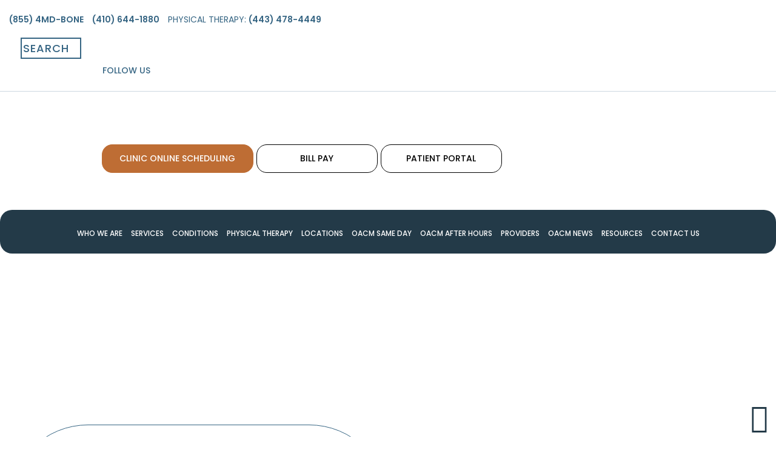

--- FILE ---
content_type: text/html; charset=UTF-8
request_url: https://www.mdbonedocs.com/careers/
body_size: 79152
content:
<!DOCTYPE html>
<html lang="en-US">
<head ><meta charset="UTF-8" /><script>if(navigator.userAgent.match(/MSIE|Internet Explorer/i)||navigator.userAgent.match(/Trident\/7\..*?rv:11/i)){var href=document.location.href;if(!href.match(/[?&]nowprocket/)){if(href.indexOf("?")==-1){if(href.indexOf("#")==-1){document.location.href=href+"?nowprocket=1"}else{document.location.href=href.replace("#","?nowprocket=1#")}}else{if(href.indexOf("#")==-1){document.location.href=href+"&nowprocket=1"}else{document.location.href=href.replace("#","&nowprocket=1#")}}}}</script><script>(()=>{class RocketLazyLoadScripts{constructor(){this.v="2.0.4",this.userEvents=["keydown","keyup","mousedown","mouseup","mousemove","mouseover","mouseout","touchmove","touchstart","touchend","touchcancel","wheel","click","dblclick","input"],this.attributeEvents=["onblur","onclick","oncontextmenu","ondblclick","onfocus","onmousedown","onmouseenter","onmouseleave","onmousemove","onmouseout","onmouseover","onmouseup","onmousewheel","onscroll","onsubmit"]}async t(){this.i(),this.o(),/iP(ad|hone)/.test(navigator.userAgent)&&this.h(),this.u(),this.l(this),this.m(),this.k(this),this.p(this),this._(),await Promise.all([this.R(),this.L()]),this.lastBreath=Date.now(),this.S(this),this.P(),this.D(),this.O(),this.M(),await this.C(this.delayedScripts.normal),await this.C(this.delayedScripts.defer),await this.C(this.delayedScripts.async),await this.T(),await this.F(),await this.j(),await this.A(),window.dispatchEvent(new Event("rocket-allScriptsLoaded")),this.everythingLoaded=!0,this.lastTouchEnd&&await new Promise(t=>setTimeout(t,500-Date.now()+this.lastTouchEnd)),this.I(),this.H(),this.U(),this.W()}i(){this.CSPIssue=sessionStorage.getItem("rocketCSPIssue"),document.addEventListener("securitypolicyviolation",t=>{this.CSPIssue||"script-src-elem"!==t.violatedDirective||"data"!==t.blockedURI||(this.CSPIssue=!0,sessionStorage.setItem("rocketCSPIssue",!0))},{isRocket:!0})}o(){window.addEventListener("pageshow",t=>{this.persisted=t.persisted,this.realWindowLoadedFired=!0},{isRocket:!0}),window.addEventListener("pagehide",()=>{this.onFirstUserAction=null},{isRocket:!0})}h(){let t;function e(e){t=e}window.addEventListener("touchstart",e,{isRocket:!0}),window.addEventListener("touchend",function i(o){o.changedTouches[0]&&t.changedTouches[0]&&Math.abs(o.changedTouches[0].pageX-t.changedTouches[0].pageX)<10&&Math.abs(o.changedTouches[0].pageY-t.changedTouches[0].pageY)<10&&o.timeStamp-t.timeStamp<200&&(window.removeEventListener("touchstart",e,{isRocket:!0}),window.removeEventListener("touchend",i,{isRocket:!0}),"INPUT"===o.target.tagName&&"text"===o.target.type||(o.target.dispatchEvent(new TouchEvent("touchend",{target:o.target,bubbles:!0})),o.target.dispatchEvent(new MouseEvent("mouseover",{target:o.target,bubbles:!0})),o.target.dispatchEvent(new PointerEvent("click",{target:o.target,bubbles:!0,cancelable:!0,detail:1,clientX:o.changedTouches[0].clientX,clientY:o.changedTouches[0].clientY})),event.preventDefault()))},{isRocket:!0})}q(t){this.userActionTriggered||("mousemove"!==t.type||this.firstMousemoveIgnored?"keyup"===t.type||"mouseover"===t.type||"mouseout"===t.type||(this.userActionTriggered=!0,this.onFirstUserAction&&this.onFirstUserAction()):this.firstMousemoveIgnored=!0),"click"===t.type&&t.preventDefault(),t.stopPropagation(),t.stopImmediatePropagation(),"touchstart"===this.lastEvent&&"touchend"===t.type&&(this.lastTouchEnd=Date.now()),"click"===t.type&&(this.lastTouchEnd=0),this.lastEvent=t.type,t.composedPath&&t.composedPath()[0].getRootNode()instanceof ShadowRoot&&(t.rocketTarget=t.composedPath()[0]),this.savedUserEvents.push(t)}u(){this.savedUserEvents=[],this.userEventHandler=this.q.bind(this),this.userEvents.forEach(t=>window.addEventListener(t,this.userEventHandler,{passive:!1,isRocket:!0})),document.addEventListener("visibilitychange",this.userEventHandler,{isRocket:!0})}U(){this.userEvents.forEach(t=>window.removeEventListener(t,this.userEventHandler,{passive:!1,isRocket:!0})),document.removeEventListener("visibilitychange",this.userEventHandler,{isRocket:!0}),this.savedUserEvents.forEach(t=>{(t.rocketTarget||t.target).dispatchEvent(new window[t.constructor.name](t.type,t))})}m(){const t="return false",e=Array.from(this.attributeEvents,t=>"data-rocket-"+t),i="["+this.attributeEvents.join("],[")+"]",o="[data-rocket-"+this.attributeEvents.join("],[data-rocket-")+"]",s=(e,i,o)=>{o&&o!==t&&(e.setAttribute("data-rocket-"+i,o),e["rocket"+i]=new Function("event",o),e.setAttribute(i,t))};new MutationObserver(t=>{for(const n of t)"attributes"===n.type&&(n.attributeName.startsWith("data-rocket-")||this.everythingLoaded?n.attributeName.startsWith("data-rocket-")&&this.everythingLoaded&&this.N(n.target,n.attributeName.substring(12)):s(n.target,n.attributeName,n.target.getAttribute(n.attributeName))),"childList"===n.type&&n.addedNodes.forEach(t=>{if(t.nodeType===Node.ELEMENT_NODE)if(this.everythingLoaded)for(const i of[t,...t.querySelectorAll(o)])for(const t of i.getAttributeNames())e.includes(t)&&this.N(i,t.substring(12));else for(const e of[t,...t.querySelectorAll(i)])for(const t of e.getAttributeNames())this.attributeEvents.includes(t)&&s(e,t,e.getAttribute(t))})}).observe(document,{subtree:!0,childList:!0,attributeFilter:[...this.attributeEvents,...e]})}I(){this.attributeEvents.forEach(t=>{document.querySelectorAll("[data-rocket-"+t+"]").forEach(e=>{this.N(e,t)})})}N(t,e){const i=t.getAttribute("data-rocket-"+e);i&&(t.setAttribute(e,i),t.removeAttribute("data-rocket-"+e))}k(t){Object.defineProperty(HTMLElement.prototype,"onclick",{get(){return this.rocketonclick||null},set(e){this.rocketonclick=e,this.setAttribute(t.everythingLoaded?"onclick":"data-rocket-onclick","this.rocketonclick(event)")}})}S(t){function e(e,i){let o=e[i];e[i]=null,Object.defineProperty(e,i,{get:()=>o,set(s){t.everythingLoaded?o=s:e["rocket"+i]=o=s}})}e(document,"onreadystatechange"),e(window,"onload"),e(window,"onpageshow");try{Object.defineProperty(document,"readyState",{get:()=>t.rocketReadyState,set(e){t.rocketReadyState=e},configurable:!0}),document.readyState="loading"}catch(t){console.log("WPRocket DJE readyState conflict, bypassing")}}l(t){this.originalAddEventListener=EventTarget.prototype.addEventListener,this.originalRemoveEventListener=EventTarget.prototype.removeEventListener,this.savedEventListeners=[],EventTarget.prototype.addEventListener=function(e,i,o){o&&o.isRocket||!t.B(e,this)&&!t.userEvents.includes(e)||t.B(e,this)&&!t.userActionTriggered||e.startsWith("rocket-")||t.everythingLoaded?t.originalAddEventListener.call(this,e,i,o):(t.savedEventListeners.push({target:this,remove:!1,type:e,func:i,options:o}),"mouseenter"!==e&&"mouseleave"!==e||t.originalAddEventListener.call(this,e,t.savedUserEvents.push,o))},EventTarget.prototype.removeEventListener=function(e,i,o){o&&o.isRocket||!t.B(e,this)&&!t.userEvents.includes(e)||t.B(e,this)&&!t.userActionTriggered||e.startsWith("rocket-")||t.everythingLoaded?t.originalRemoveEventListener.call(this,e,i,o):t.savedEventListeners.push({target:this,remove:!0,type:e,func:i,options:o})}}J(t,e){this.savedEventListeners=this.savedEventListeners.filter(i=>{let o=i.type,s=i.target||window;return e!==o||t!==s||(this.B(o,s)&&(i.type="rocket-"+o),this.$(i),!1)})}H(){EventTarget.prototype.addEventListener=this.originalAddEventListener,EventTarget.prototype.removeEventListener=this.originalRemoveEventListener,this.savedEventListeners.forEach(t=>this.$(t))}$(t){t.remove?this.originalRemoveEventListener.call(t.target,t.type,t.func,t.options):this.originalAddEventListener.call(t.target,t.type,t.func,t.options)}p(t){let e;function i(e){return t.everythingLoaded?e:e.split(" ").map(t=>"load"===t||t.startsWith("load.")?"rocket-jquery-load":t).join(" ")}function o(o){function s(e){const s=o.fn[e];o.fn[e]=o.fn.init.prototype[e]=function(){return this[0]===window&&t.userActionTriggered&&("string"==typeof arguments[0]||arguments[0]instanceof String?arguments[0]=i(arguments[0]):"object"==typeof arguments[0]&&Object.keys(arguments[0]).forEach(t=>{const e=arguments[0][t];delete arguments[0][t],arguments[0][i(t)]=e})),s.apply(this,arguments),this}}if(o&&o.fn&&!t.allJQueries.includes(o)){const e={DOMContentLoaded:[],"rocket-DOMContentLoaded":[]};for(const t in e)document.addEventListener(t,()=>{e[t].forEach(t=>t())},{isRocket:!0});o.fn.ready=o.fn.init.prototype.ready=function(i){function s(){parseInt(o.fn.jquery)>2?setTimeout(()=>i.bind(document)(o)):i.bind(document)(o)}return"function"==typeof i&&(t.realDomReadyFired?!t.userActionTriggered||t.fauxDomReadyFired?s():e["rocket-DOMContentLoaded"].push(s):e.DOMContentLoaded.push(s)),o([])},s("on"),s("one"),s("off"),t.allJQueries.push(o)}e=o}t.allJQueries=[],o(window.jQuery),Object.defineProperty(window,"jQuery",{get:()=>e,set(t){o(t)}})}P(){const t=new Map;document.write=document.writeln=function(e){const i=document.currentScript,o=document.createRange(),s=i.parentElement;let n=t.get(i);void 0===n&&(n=i.nextSibling,t.set(i,n));const c=document.createDocumentFragment();o.setStart(c,0),c.appendChild(o.createContextualFragment(e)),s.insertBefore(c,n)}}async R(){return new Promise(t=>{this.userActionTriggered?t():this.onFirstUserAction=t})}async L(){return new Promise(t=>{document.addEventListener("DOMContentLoaded",()=>{this.realDomReadyFired=!0,t()},{isRocket:!0})})}async j(){return this.realWindowLoadedFired?Promise.resolve():new Promise(t=>{window.addEventListener("load",t,{isRocket:!0})})}M(){this.pendingScripts=[];this.scriptsMutationObserver=new MutationObserver(t=>{for(const e of t)e.addedNodes.forEach(t=>{"SCRIPT"!==t.tagName||t.noModule||t.isWPRocket||this.pendingScripts.push({script:t,promise:new Promise(e=>{const i=()=>{const i=this.pendingScripts.findIndex(e=>e.script===t);i>=0&&this.pendingScripts.splice(i,1),e()};t.addEventListener("load",i,{isRocket:!0}),t.addEventListener("error",i,{isRocket:!0}),setTimeout(i,1e3)})})})}),this.scriptsMutationObserver.observe(document,{childList:!0,subtree:!0})}async F(){await this.X(),this.pendingScripts.length?(await this.pendingScripts[0].promise,await this.F()):this.scriptsMutationObserver.disconnect()}D(){this.delayedScripts={normal:[],async:[],defer:[]},document.querySelectorAll("script[type$=rocketlazyloadscript]").forEach(t=>{t.hasAttribute("data-rocket-src")?t.hasAttribute("async")&&!1!==t.async?this.delayedScripts.async.push(t):t.hasAttribute("defer")&&!1!==t.defer||"module"===t.getAttribute("data-rocket-type")?this.delayedScripts.defer.push(t):this.delayedScripts.normal.push(t):this.delayedScripts.normal.push(t)})}async _(){await this.L();let t=[];document.querySelectorAll("script[type$=rocketlazyloadscript][data-rocket-src]").forEach(e=>{let i=e.getAttribute("data-rocket-src");if(i&&!i.startsWith("data:")){i.startsWith("//")&&(i=location.protocol+i);try{const o=new URL(i).origin;o!==location.origin&&t.push({src:o,crossOrigin:e.crossOrigin||"module"===e.getAttribute("data-rocket-type")})}catch(t){}}}),t=[...new Map(t.map(t=>[JSON.stringify(t),t])).values()],this.Y(t,"preconnect")}async G(t){if(await this.K(),!0!==t.noModule||!("noModule"in HTMLScriptElement.prototype))return new Promise(e=>{let i;function o(){(i||t).setAttribute("data-rocket-status","executed"),e()}try{if(navigator.userAgent.includes("Firefox/")||""===navigator.vendor||this.CSPIssue)i=document.createElement("script"),[...t.attributes].forEach(t=>{let e=t.nodeName;"type"!==e&&("data-rocket-type"===e&&(e="type"),"data-rocket-src"===e&&(e="src"),i.setAttribute(e,t.nodeValue))}),t.text&&(i.text=t.text),t.nonce&&(i.nonce=t.nonce),i.hasAttribute("src")?(i.addEventListener("load",o,{isRocket:!0}),i.addEventListener("error",()=>{i.setAttribute("data-rocket-status","failed-network"),e()},{isRocket:!0}),setTimeout(()=>{i.isConnected||e()},1)):(i.text=t.text,o()),i.isWPRocket=!0,t.parentNode.replaceChild(i,t);else{const i=t.getAttribute("data-rocket-type"),s=t.getAttribute("data-rocket-src");i?(t.type=i,t.removeAttribute("data-rocket-type")):t.removeAttribute("type"),t.addEventListener("load",o,{isRocket:!0}),t.addEventListener("error",i=>{this.CSPIssue&&i.target.src.startsWith("data:")?(console.log("WPRocket: CSP fallback activated"),t.removeAttribute("src"),this.G(t).then(e)):(t.setAttribute("data-rocket-status","failed-network"),e())},{isRocket:!0}),s?(t.fetchPriority="high",t.removeAttribute("data-rocket-src"),t.src=s):t.src="data:text/javascript;base64,"+window.btoa(unescape(encodeURIComponent(t.text)))}}catch(i){t.setAttribute("data-rocket-status","failed-transform"),e()}});t.setAttribute("data-rocket-status","skipped")}async C(t){const e=t.shift();return e?(e.isConnected&&await this.G(e),this.C(t)):Promise.resolve()}O(){this.Y([...this.delayedScripts.normal,...this.delayedScripts.defer,...this.delayedScripts.async],"preload")}Y(t,e){this.trash=this.trash||[];let i=!0;var o=document.createDocumentFragment();t.forEach(t=>{const s=t.getAttribute&&t.getAttribute("data-rocket-src")||t.src;if(s&&!s.startsWith("data:")){const n=document.createElement("link");n.href=s,n.rel=e,"preconnect"!==e&&(n.as="script",n.fetchPriority=i?"high":"low"),t.getAttribute&&"module"===t.getAttribute("data-rocket-type")&&(n.crossOrigin=!0),t.crossOrigin&&(n.crossOrigin=t.crossOrigin),t.integrity&&(n.integrity=t.integrity),t.nonce&&(n.nonce=t.nonce),o.appendChild(n),this.trash.push(n),i=!1}}),document.head.appendChild(o)}W(){this.trash.forEach(t=>t.remove())}async T(){try{document.readyState="interactive"}catch(t){}this.fauxDomReadyFired=!0;try{await this.K(),this.J(document,"readystatechange"),document.dispatchEvent(new Event("rocket-readystatechange")),await this.K(),document.rocketonreadystatechange&&document.rocketonreadystatechange(),await this.K(),this.J(document,"DOMContentLoaded"),document.dispatchEvent(new Event("rocket-DOMContentLoaded")),await this.K(),this.J(window,"DOMContentLoaded"),window.dispatchEvent(new Event("rocket-DOMContentLoaded"))}catch(t){console.error(t)}}async A(){try{document.readyState="complete"}catch(t){}try{await this.K(),this.J(document,"readystatechange"),document.dispatchEvent(new Event("rocket-readystatechange")),await this.K(),document.rocketonreadystatechange&&document.rocketonreadystatechange(),await this.K(),this.J(window,"load"),window.dispatchEvent(new Event("rocket-load")),await this.K(),window.rocketonload&&window.rocketonload(),await this.K(),this.allJQueries.forEach(t=>t(window).trigger("rocket-jquery-load")),await this.K(),this.J(window,"pageshow");const t=new Event("rocket-pageshow");t.persisted=this.persisted,window.dispatchEvent(t),await this.K(),window.rocketonpageshow&&window.rocketonpageshow({persisted:this.persisted})}catch(t){console.error(t)}}async K(){Date.now()-this.lastBreath>45&&(await this.X(),this.lastBreath=Date.now())}async X(){return document.hidden?new Promise(t=>setTimeout(t)):new Promise(t=>requestAnimationFrame(t))}B(t,e){return e===document&&"readystatechange"===t||(e===document&&"DOMContentLoaded"===t||(e===window&&"DOMContentLoaded"===t||(e===window&&"load"===t||e===window&&"pageshow"===t)))}static run(){(new RocketLazyLoadScripts).t()}}RocketLazyLoadScripts.run()})();</script>

<meta name="viewport" content="width=device-width, initial-scale=1" />
<meta name='robots' content='index, follow, max-image-preview:large, max-snippet:-1, max-video-preview:-1' />

	<!-- This site is optimized with the Yoast SEO plugin v26.5 - https://yoast.com/wordpress/plugins/seo/ -->
	<title>Careers | Orthopedic Clinic in Central Maryland</title>
<link data-rocket-prefetch href="https://ajax.googleapis.com" rel="dns-prefetch">
<link data-rocket-prefetch href="https://fonts.googleapis.com" rel="dns-prefetch">
<link data-rocket-prefetch href="https://wp05.cdn.ihealthspot.com" rel="dns-prefetch">
<link data-rocket-prefetch href="https://wp05.ihealthspot.com" rel="dns-prefetch">
<link data-rocket-prefetch href="https://fonts.bunny.net" rel="dns-prefetch">
<link data-rocket-prefetch href="https://cdn.callrail.com" rel="dns-prefetch">
<link data-rocket-prefetch href="https://www.googletagmanager.com" rel="dns-prefetch">
<link data-rocket-prefetch href="https://www.youtube.com" rel="dns-prefetch">
<link data-rocket-preload as="style" href="https://fonts.googleapis.com/css2?family=Poppins:ital,wght@0,100;0,200;0,300;0,400;0,500;0,600;0,700;0,800;0,900;1,100;1,200;1,300;1,400;1,500;1,600;1,700;1,800;1,900&#038;display=swap" rel="preload">
<link href="https://fonts.googleapis.com/css2?family=Poppins:ital,wght@0,100;0,200;0,300;0,400;0,500;0,600;0,700;0,800;0,900;1,100;1,200;1,300;1,400;1,500;1,600;1,700;1,800;1,900&#038;display=swap" media="print" onload="this.media=&#039;all&#039;" rel="stylesheet">
<noscript data-wpr-hosted-gf-parameters=""><link rel="stylesheet" href="https://fonts.googleapis.com/css2?family=Poppins:ital,wght@0,100;0,200;0,300;0,400;0,500;0,600;0,700;0,800;0,900;1,100;1,200;1,300;1,400;1,500;1,600;1,700;1,800;1,900&#038;display=swap"></noscript><link rel="preload" data-rocket-preload as="image" href="https://www.mdbonedocs.com/wp-content/uploads/sites/30/2024/05/career-header.png" fetchpriority="high">
	<meta name="description" content="We hope you are interested in joining our staff of physicians and employees who are dedicated to furthering their careers with CAO." />
	<link rel="canonical" href="https://www.mdbonedocs.com/careers/" />
	<meta property="og:locale" content="en_US" />
	<meta property="og:type" content="article" />
	<meta property="og:title" content="Careers | Orthopedic Clinic in Central Maryland" />
	<meta property="og:description" content="We hope you are interested in joining our staff of physicians and employees who are dedicated to furthering their careers with CAO." />
	<meta property="og:url" content="https://www.mdbonedocs.com/careers/" />
	<meta property="og:site_name" content="The Centers for Advanced Orthopaedics Associates of Central Maryland Division" />
	<meta property="article:modified_time" content="2026-01-02T15:14:26+00:00" />
	<meta name="twitter:card" content="summary_large_image" />
	<meta name="twitter:label1" content="Est. reading time" />
	<meta name="twitter:data1" content="19 minutes" />
	<script type="application/ld+json" class="yoast-schema-graph">{"@context":"https://schema.org","@graph":[{"@type":"Article","@id":"https://www.mdbonedocs.com/careers/#article","isPartOf":{"@id":"https://www.mdbonedocs.com/careers/"},"author":{"name":"Abbie Pilecki","@id":"https://www.mdbonedocs.com/#/schema/person/94229f2b29a1d52ca55dcfc33534bdf2"},"headline":"No title","datePublished":"2024-04-15T23:55:23+00:00","dateModified":"2026-01-02T15:14:26+00:00","mainEntityOfPage":{"@id":"https://www.mdbonedocs.com/careers/"},"wordCount":4242,"publisher":{"@id":"https://www.mdbonedocs.com/#organization"},"inLanguage":"en-US"},{"@type":["WebPage","MedicalWebPage"],"@id":"https://www.mdbonedocs.com/careers/","url":"https://www.mdbonedocs.com/careers/","name":"Careers | Orthopedic Clinic in Central Maryland","isPartOf":{"@id":"https://www.mdbonedocs.com/#website"},"datePublished":"2024-04-15T23:55:23+00:00","dateModified":"2026-01-02T15:14:26+00:00","description":"We hope you are interested in joining our staff of physicians and employees who are dedicated to furthering their careers with CAO.","inLanguage":"en-US","potentialAction":[{"@type":"ReadAction","target":["https://www.mdbonedocs.com/careers/"]}]},{"@type":"WebSite","@id":"https://www.mdbonedocs.com/#website","url":"https://www.mdbonedocs.com/","name":"The Centers for Advanced Orthopaedics Associates of Central Maryland Division","description":"","publisher":{"@id":"https://www.mdbonedocs.com/#organization"},"potentialAction":[{"@type":"SearchAction","target":{"@type":"EntryPoint","urlTemplate":"https://www.mdbonedocs.com/?s={search_term_string}"},"query-input":{"@type":"PropertyValueSpecification","valueRequired":true,"valueName":"search_term_string"}}],"inLanguage":"en-US"},{"@type":"Organization","@id":"https://www.mdbonedocs.com/#organization","name":"The Centers for Advanced Orthopaedics Orthopaedic Associates of Central Maryland Division","alternateName":"OACM","url":"https://www.mdbonedocs.com/","logo":{"@type":"ImageObject","inLanguage":"en-US","@id":"https://www.mdbonedocs.com/#/schema/logo/image/","url":"https://www.mdbonedocs.com/wp-content/uploads/sites/30/2024/04/oac-pin-img.png","contentUrl":"https://www.mdbonedocs.com/wp-content/uploads/sites/30/2024/04/oac-pin-img.png","width":56,"height":52,"caption":"The Centers for Advanced Orthopaedics Orthopaedic Associates of Central Maryland Division"},"image":{"@id":"https://www.mdbonedocs.com/#/schema/logo/image/"}},{"@type":"Person","@id":"https://www.mdbonedocs.com/#/schema/person/94229f2b29a1d52ca55dcfc33534bdf2","name":"Abbie Pilecki","image":{"@type":"ImageObject","inLanguage":"en-US","@id":"https://www.mdbonedocs.com/#/schema/person/image/","url":"https://secure.gravatar.com/avatar/7e28f65e5498bd54622ecc8e197a25ca3c562900967a58f67bd1d0f105c26fe4?s=96&d=mm&r=g","contentUrl":"https://secure.gravatar.com/avatar/7e28f65e5498bd54622ecc8e197a25ca3c562900967a58f67bd1d0f105c26fe4?s=96&d=mm&r=g","caption":"Abbie Pilecki"},"url":"https://www.mdbonedocs.com/author/apilecki/"}]}</script>
	<!-- / Yoast SEO plugin. -->


<link rel='dns-prefetch' href='//ondemand.viewmedica.com' />
<link rel='dns-prefetch' href='//fonts.googleapis.com' />
<link rel='dns-prefetch' href='//fonts.gstatic.com' />
<link href='https://fonts.gstatic.com' crossorigin rel='preconnect' />
<link rel='preconnect' href='https://fonts.googleapis.com' />
<link rel="alternate" type="application/rss+xml" title="The Centers for Advanced Orthopaedics Associates of Central Maryland Division &raquo; Feed" href="https://www.mdbonedocs.com/feed/" />
<link rel="alternate" title="oEmbed (JSON)" type="application/json+oembed" href="https://www.mdbonedocs.com/wp-json/oembed/1.0/embed?url=https%3A%2F%2Fwww.mdbonedocs.com%2Fcareers%2F" />
<link rel="alternate" title="oEmbed (XML)" type="text/xml+oembed" href="https://www.mdbonedocs.com/wp-json/oembed/1.0/embed?url=https%3A%2F%2Fwww.mdbonedocs.com%2Fcareers%2F&#038;format=xml" />
<link data-minify="1" rel="preload" href="https://www.mdbonedocs.com/wp-content/cache/min/30/wp-content/plugins/ihs-genesis-extend/css/fontawesome.css?ver=1769622216" as="style">
<script type="rocketlazyloadscript" data-rocket-type="text/javascript">
    WebFontConfig = {"custom":{"families":["Font Awesome 5 Free","Font Awesome 5 Brands"],"urls":["https://www.mdbonedocs.com/wp-content/plugins/ihs-genesis-extend/css/fontawesome.css"]}};
    (function(d) {
        var wf = d.createElement('script'), s = d.scripts[0];
        wf.src = 'https://ajax.googleapis.com/ajax/libs/webfont/1.6.26/webfont.js';
        s.parentNode.insertBefore(wf, s);
    })(document);
</script><style type="text/css" id="dz-responsive-menu-media-querys">.responsive-menu.check{display:none}.responsive-menu.label{margin:auto;width:35px;display:block}.responsive-menu span{background-color:#000;border-radius:3px;content:"";display:block;height:4px;margin:5px;-webkit-transition:all .2s ease-in-out;transition:all .2s ease-in-out}.responsive-menu:checked+label span:first-child{-webkit-transform:translateY(9px) rotate(135deg);transform:translateY(9px) rotate(135deg)}.responsive-menu:checked+label span:nth-child(2){-webkit-transform:translateY(0) rotate(225deg);transform:translateY(0) rotate(225deg)}.responsive-menu:checked+label span:nth-child(3){-webkit-transform:translateY(-9px) rotate(-135deg);transform:translateY(-9px) rotate(-135deg)}.responsive-menu+.menu,.responsive-menu+div .menu{list-style:none;padding:0;-webkit-transition:all .9s ease-in-out;transition:all .9s ease-in-out}@media (max-width:1200px){.responsive-menu+.menu,.responsive-menu+div .menu{max-height:0;overflow:hidden}}.responsive-menu:checked~.menu,.responsive-menu:checked~div .menu{max-height:120vh}.responsive-sub-menu.check{display:none}.responsive-sub-menu.label span{border-bottom:5px solid transparent;border-right:5px solid #000;border-top:5px solid transparent;cursor:pointer;display:inline-block;height:0;margin-left:.2em;-webkit-transition:all .2s ease-in-out;transition:all .2s ease-in-out;width:0}.responsive-sub-menu:checked+label span{-webkit-transform:rotate(-90deg);transform:rotate(-90deg)}.responsive-sub-menu~.sub-menu{list-style:none}@media (max-width:1200px){.responsive-sub-menu~.sub-menu{max-height:0;overflow:hidden;-webkit-transition:all .5s ease-in-out;transition:all .5s ease-in-out}}.responsive-sub-menu:checked~.sub-menu{max-height:100vh}@media (min-width:1200px){.responsive-menu.label{display:none}.responsive-menu+.menu,.responsive-menu+div .menu{height:auto;display:-webkit-box;display:flex;-webkit-box-pack:center;justify-content:center}.responsive-menu+.menu .menu-item,.responsive-menu+div .menu .menu-item{position:relative}.responsive-menu+.menu .menu-item>.sub-menu,.responsive-menu+div .menu .menu-item>.sub-menu{box-shadow:5px 10px 10px rgba(0,0,0,.2);left:calc(100% - 1em);padding:0;position:absolute;top:.2em;-webkit-transform:scaleY(0);transform:scaleY(0);-webkit-transform-origin:top;transform-origin:top;-webkit-transition:all .1s ease-in-out;transition:all .1s ease-in-out}.responsive-menu+.menu .menu-item:hover>.sub-menu,.responsive-menu+div .menu .menu-item:hover>.sub-menu{-webkit-transform:scale(1);transform:scale(1)}.responsive-menu+.menu .menu-item:hover>.responsive-sub-menu span,.responsive-menu+div .menu .menu-item:hover>.responsive-sub-menu span{-webkit-transform:rotate(-90deg);transform:rotate(-90deg)}.responsive-menu+.menu>.menu-item>.sub-menu,.responsive-menu+div .menu>.menu-item>.sub-menu{top:100%;left:0;width:200px}}.responsive-menu.slide{position:absolute;top:1em;z-index:10}.responsive-menu.slide.top-left{left:1em}.responsive-menu.slide.top-right{right:1em}@media (max-width:1200px){.responsive-menu.slide+.menu,.responsive-menu.slide+div .menu{background-color:hsla(0,0%,100%,.8);box-shadow:-10px 0 10px rgba(0,0,0,.05);height:100vh;padding-top:calc(1em + 35px);position:absolute;top:0;z-index:5}.responsive-menu.slide.top-right+.menu,.responsive-menu.slide.top-right+div .menu{right:-100%}.responsive-menu.slide.top-left+.menu,.responsive-menu.slide.top-left+div .menu{left:-100%}.responsive-menu.slide:checked.top-right~.menu,.responsive-menu.slide:checked.top-right~div .menu{right:0}.responsive-menu.slide:checked.top-left~.menu,.responsive-menu.slide:checked.top-left~div .menu{left:0}}</style><style type="text/css" id="dz-genesis">a.aligncenter img{display:block;margin:0 auto}a.alignnone{display:inline-block}.alignleft{float:left;text-align:left}.alignright{float:right;text-align:right}a.alignleft,a.alignnone,a.alignright{max-width:100%}.aligncenter,img.centered{display:block;margin:0 auto 24px}.alignnone,img.alignnone{margin-bottom:12px}.wp-caption.alignleft,a.alignleft,img.alignleft{margin:0 24px 24px 0}.wp-caption.alignright,a.alignright,img.alignright{margin:0 0 24px 24px}.wp-caption-text{font-size:14px;font-size:1.4rem;font-weight:700;text-align:center}.entry-content p.wp-caption-text{margin-bottom:0}.entry-content .wp-audio-shortcode,.entry-content .wp-playlist,.entry-content .wp-video{margin:0 0 28px}.wp-caption,embed,iframe,img,object,video{max-width:100%}img{height:auto}.featured-content img,.gallery img{width:auto}.gallery{overflow:hidden}.gallery-item{float:left;margin:0 0 28px;text-align:center}.gallery-columns-2 .gallery-item{width:50%}.gallery-columns-3 .gallery-item{width:33%}.gallery-columns-4 .gallery-item{width:25%}.gallery-columns-5 .gallery-item{width:20%}.gallery-columns-6 .gallery-item{width:16.6666%}.gallery-columns-7 .gallery-item{width:14.2857%}.gallery-columns-8 .gallery-item{width:12.5%}.gallery-columns-9 .gallery-item{width:11.1111%}.gallery img{border:1px solid #ddd;height:auto;padding:4px}.gallery img:focus,.gallery img:hover{border:1px solid #999}.menu .menu-item:focus{position:static}.menu .menu-item.sf-hover>ul.sub-menu,.menu .menu-item>a:focus+ul.sub-menu{left:auto;opacity:1}.screen-reader-shortcut,.screen-reader-text,.screen-reader-text span{border:0;clip:rect(0,0,0,0);height:1px;overflow:hidden;position:absolute!important;width:1px;word-wrap:normal!important}.genesis-nav-menu .search input[type=submit]:focus,.screen-reader-shortcut:focus,.screen-reader-text:focus,.widget_search input[type=submit]:focus{background:#fff;box-shadow:0 0 2px 2px rgba(0,0,0,.6);clip:auto!important;color:#333;display:block;font-size:1em;font-weight:700;height:auto;padding:15px 23px 14px;text-decoration:none;width:auto;z-index:100000}.more-link{position:relative}.genesis-skip-link{margin:0}.genesis-skip-link li{height:0;list-style:none;width:0}:focus{color:#333;outline:1px solid #ccc}.site-header>.wrap{display:flex;flex-wrap:wrap}.site-header .header-misc{position:relative;width:100%;min-height:1px}@media (min-width:992px){.site-header .header-misc{flex:0 0 100%;max-width:100%;order:0}}.site-header .title-area{position:relative;width:100%;min-height:1px}@media (min-width:992px){.site-header .title-area{flex:0 0 25%;max-width:25%;order:0}}.site-header .title-area .site-title a{display:block;text-indent:-9999px;min-height:1em;min-width:1em;background-size:contain!important;transition:all 1s ease}.site-header .header-widget-area{position:relative;width:100%;min-height:1px}@media (min-width:992px){.site-header .header-widget-area{flex:0 0 75%;max-width:75%;order:0}}body.content-sidebar .site-inner .content-sidebar-wrap{display:flex;flex-wrap:wrap}body.content-sidebar .site-inner .content-sidebar-wrap>.content{position:relative;width:100%;min-height:1px}@media (min-width:992px){body.content-sidebar .site-inner .content-sidebar-wrap>.content{flex:0 0 75%;max-width:75%;order:0}}body.content-sidebar .site-inner .content-sidebar-wrap>.sidebar{position:relative;width:100%;min-height:1px}@media (min-width:992px){body.content-sidebar .site-inner .content-sidebar-wrap>.sidebar{flex:0 0 25%;max-width:25%;order:0}}body.sidebar-content .site-inner .content-sidebar-wrap{display:flex;flex-wrap:wrap}body.sidebar-content .site-inner .content-sidebar-wrap>.content{position:relative;width:100%;min-height:1px}@media (min-width:992px){body.sidebar-content .site-inner .content-sidebar-wrap>.content{flex:0 0 75%;max-width:75%;order:0}}body.sidebar-content .site-inner .content-sidebar-wrap>.sidebar{position:relative;width:100%;min-height:1px}@media (min-width:992px){body.sidebar-content .site-inner .content-sidebar-wrap>.sidebar{flex:0 0 25%;max-width:25%;order:-1}}body.container-fixed .content-sidebar-wrap{width:100%;padding-right:15px;padding-left:15px;margin-right:auto;margin-left:auto}@media (min-width:576px){body.container-fixed .content-sidebar-wrap{max-width:540px}}@media (min-width:768px){body.container-fixed .content-sidebar-wrap{max-width:720px}}@media (min-width:992px){body.container-fixed .content-sidebar-wrap{max-width:960px}}@media (min-width:1200px){body.container-fixed .content-sidebar-wrap{max-width:1140px}}body.container-fluid .content-sidebar-wrap{width:100%;padding-right:15px;padding-left:15px;margin-right:auto;margin-left:auto}.pagination ul{display:flex;padding-left:0;list-style:none;border-radius:.25rem}.pagination a{position:relative;display:block;padding:.5rem .75rem;margin-left:-1px;line-height:1.25;color:#007bff;background-color:#fff;border:1px solid #dee2e6}.pagination a:hover{z-index:2;color:#0056b3;text-decoration:none;background-color:#e9ecef;border-color:#dee2e6}.pagination a:focus{z-index:2;outline:0;box-shadow:0 0 0 .2rem rgba(0,123,255,.25)}.pagination a:not(:disabled):not(.disabled){cursor:pointer}.pagination li:first-child a{margin-left:0;border-top-left-radius:.25rem;border-bottom-left-radius:.25rem}.pagination li:last-child a{border-top-right-radius:.25rem;border-bottom-right-radius:.25rem}.pagination li.active a{z-index:1;color:#fff;background-color:#007bff;border-color:#007bff}.pagination li.disabled a{color:#6c757d;pointer-events:none;cursor:auto;background-color:#fff;border-color:#dee2e6}</style><style type="text/css" id="dz-bootstrap">/*!
 * Bootstrap v4.5.0 (https://getbootstrap.com/)
 * Copyright 2011-2020 The Bootstrap Authors
 * Copyright 2011-2020 Twitter, Inc.
 * Licensed under MIT (https://github.com/twbs/bootstrap/blob/master/LICENSE)
 */:root{--blue:#007bff;--indigo:#6610f2;--purple:#6f42c1;--pink:#e83e8c;--red:#dc3545;--orange:#fd7e14;--yellow:#ffc107;--green:#28a745;--teal:#20c997;--cyan:#17a2b8;--white:#fff;--gray:#6c757d;--gray-dark:#343a40;--primary:#007bff;--secondary:#6c757d;--success:#28a745;--info:#17a2b8;--warning:#ffc107;--danger:#dc3545;--light:#f8f9fa;--dark:#343a40;--breakpoint-xs:0;--breakpoint-sm:576px;--breakpoint-md:768px;--breakpoint-lg:992px;--breakpoint-xl:1200px;--font-family-sans-serif:-apple-system,BlinkMacSystemFont,"Segoe UI",Roboto,"Helvetica Neue",Arial,"Noto Sans",sans-serif,"Apple Color Emoji","Segoe UI Emoji","Segoe UI Symbol","Noto Color Emoji";--font-family-monospace:SFMono-Regular,Menlo,Monaco,Consolas,"Liberation Mono","Courier New",monospace}*,:after,:before{box-sizing:border-box}html{font-family:sans-serif;line-height:1.15;-webkit-text-size-adjust:100%;-webkit-tap-highlight-color:rgba(0,0,0,0)}article,aside,figcaption,figure,footer,header,hgroup,main,nav,section{display:block}body{margin:0;font-family:-apple-system,BlinkMacSystemFont,Segoe UI,Roboto,Helvetica Neue,Arial,Noto Sans,sans-serif,Apple Color Emoji,Segoe UI Emoji,Segoe UI Symbol,Noto Color Emoji;font-size:1rem;font-weight:400;line-height:1.5;color:#212529;text-align:left;background-color:#fff}[tabindex="-1"]:focus:not(:focus-visible){outline:0!important}hr{box-sizing:content-box;height:0;overflow:visible}h1,h2,h3,h4,h5,h6{margin-top:0;margin-bottom:.5rem}p{margin-top:0;margin-bottom:1rem}abbr[data-original-title],abbr[title]{text-decoration:underline;-webkit-text-decoration:underline dotted;text-decoration:underline dotted;cursor:help;border-bottom:0;text-decoration-skip-ink:none}address{font-style:normal;line-height:inherit}address,dl,ol,ul{margin-bottom:1rem}dl,ol,ul{margin-top:0}ol ol,ol ul,ul ol,ul ul{margin-bottom:0}dt{font-weight:700}dd{margin-bottom:.5rem;margin-left:0}blockquote{margin:0 0 1rem}b,strong{font-weight:bolder}small{font-size:80%}sub,sup{position:relative;font-size:75%;line-height:0;vertical-align:baseline}sub{bottom:-.25em}sup{top:-.5em}a{color:#007bff;text-decoration:none;background-color:transparent}a:hover{color:#0056b3;text-decoration:underline}a:not([href]),a:not([href]):hover{color:inherit;text-decoration:none}code,kbd,pre,samp{font-family:SFMono-Regular,Menlo,Monaco,Consolas,Liberation Mono,Courier New,monospace;font-size:1em}pre{margin-top:0;margin-bottom:1rem;overflow:auto;-ms-overflow-style:scrollbar}figure{margin:0 0 1rem}img{border-style:none}img,svg{vertical-align:middle}svg{overflow:hidden}table{border-collapse:collapse}caption{padding-top:.75rem;padding-bottom:.75rem;color:#6c757d;text-align:left;caption-side:bottom}th{text-align:inherit}label{display:inline-block;margin-bottom:.5rem}button{border-radius:0}button:focus{outline:1px dotted;outline:5px auto -webkit-focus-ring-color}button,input,optgroup,select,textarea{margin:0;font-family:inherit;font-size:inherit;line-height:inherit}button,input{overflow:visible}button,select{text-transform:none}[role=button]{cursor:pointer}select{word-wrap:normal}[type=button],[type=reset],[type=submit],button{-webkit-appearance:button}[type=button]:not(:disabled),[type=reset]:not(:disabled),[type=submit]:not(:disabled),button:not(:disabled){cursor:pointer}[type=button]::-moz-focus-inner,[type=reset]::-moz-focus-inner,[type=submit]::-moz-focus-inner,button::-moz-focus-inner{padding:0;border-style:none}input[type=checkbox],input[type=radio]{box-sizing:border-box;padding:0}textarea{overflow:auto;resize:vertical}fieldset{min-width:0;padding:0;margin:0;border:0}legend{display:block;width:100%;max-width:100%;padding:0;margin-bottom:.5rem;font-size:1.5rem;line-height:inherit;color:inherit;white-space:normal}progress{vertical-align:baseline}[type=number]::-webkit-inner-spin-button,[type=number]::-webkit-outer-spin-button{height:auto}[type=search]{outline-offset:-2px;-webkit-appearance:none}[type=search]::-webkit-search-decoration{-webkit-appearance:none}::-webkit-file-upload-button{font:inherit;-webkit-appearance:button}output{display:inline-block}summary{display:list-item;cursor:pointer}template{display:none}[hidden]{display:none!important}.h1,.h2,.h3,.h4,.h5,.h6,h1,h2,h3,h4,h5,h6{margin-bottom:.5rem;font-weight:500;line-height:1.2}.h1,h1{font-size:2.5rem}.h2,h2{font-size:2rem}.h3,h3{font-size:1.75rem}.h4,h4{font-size:1.5rem}.h5,h5{font-size:1.25rem}.h6,h6{font-size:1rem}.lead{font-size:1.25rem;font-weight:300}.display-1{font-size:6rem}.display-1,.display-2{font-weight:300;line-height:1.2}.display-2{font-size:5.5rem}.display-3{font-size:4.5rem}.display-3,.display-4{font-weight:300;line-height:1.2}.display-4{font-size:3.5rem}hr{margin-top:1rem;margin-bottom:1rem;border:0;border-top:1px solid rgba(0,0,0,.1)}.small,small{font-size:80%;font-weight:400}.mark,mark{padding:.2em;background-color:#fcf8e3}.list-inline,.list-unstyled{padding-left:0;list-style:none}.list-inline-item{display:inline-block}.list-inline-item:not(:last-child){margin-right:.5rem}.initialism{font-size:90%;text-transform:uppercase}.blockquote{margin-bottom:1rem;font-size:1.25rem}.blockquote-footer{display:block;font-size:80%;color:#6c757d}.blockquote-footer:before{content:"\2014\00A0"}.img-fluid,.img-thumbnail{max-width:100%;height:auto}.img-thumbnail{padding:.25rem;background-color:#fff;border:1px solid #dee2e6;border-radius:.25rem}.figure{display:inline-block}.figure-img{margin-bottom:.5rem;line-height:1}.figure-caption{font-size:90%;color:#6c757d}code{font-size:87.5%;color:#e83e8c;word-wrap:break-word}a>code{color:inherit}kbd{padding:.2rem .4rem;font-size:87.5%;color:#fff;background-color:#212529;border-radius:.2rem}kbd kbd{padding:0;font-size:100%;font-weight:700}pre{display:block;font-size:87.5%;color:#212529}pre code{font-size:inherit;color:inherit;word-break:normal}.pre-scrollable{max-height:340px;overflow-y:scroll}.container{width:100%;padding-right:15px;padding-left:15px;margin-right:auto;margin-left:auto}@media (min-width:576px){.container{max-width:540px}}@media (min-width:768px){.container{max-width:720px}}@media (min-width:992px){.container{max-width:960px}}@media (min-width:1200px){.container{max-width:1140px}}.container-fluid,.container-lg,.container-md,.container-sm,.container-xl{width:100%;padding-right:15px;padding-left:15px;margin-right:auto;margin-left:auto}@media (min-width:576px){.container,.container-sm{max-width:540px}}@media (min-width:768px){.container,.container-md,.container-sm{max-width:720px}}@media (min-width:992px){.container,.container-lg,.container-md,.container-sm{max-width:960px}}@media (min-width:1200px){.container,.container-lg,.container-md,.container-sm,.container-xl{max-width:1140px}}.row{display:flex;flex-wrap:wrap;margin-right:-15px;margin-left:-15px}.no-gutters{margin-right:0;margin-left:0}.no-gutters>.col,.no-gutters>[class*=col-]{padding-right:0;padding-left:0}.col,.col-1,.col-2,.col-3,.col-4,.col-5,.col-6,.col-7,.col-8,.col-9,.col-10,.col-11,.col-12,.col-auto,.col-lg,.col-lg-1,.col-lg-2,.col-lg-3,.col-lg-4,.col-lg-5,.col-lg-6,.col-lg-7,.col-lg-8,.col-lg-9,.col-lg-10,.col-lg-11,.col-lg-12,.col-lg-auto,.col-md,.col-md-1,.col-md-2,.col-md-3,.col-md-4,.col-md-5,.col-md-6,.col-md-7,.col-md-8,.col-md-9,.col-md-10,.col-md-11,.col-md-12,.col-md-auto,.col-sm,.col-sm-1,.col-sm-2,.col-sm-3,.col-sm-4,.col-sm-5,.col-sm-6,.col-sm-7,.col-sm-8,.col-sm-9,.col-sm-10,.col-sm-11,.col-sm-12,.col-sm-auto,.col-xl,.col-xl-1,.col-xl-2,.col-xl-3,.col-xl-4,.col-xl-5,.col-xl-6,.col-xl-7,.col-xl-8,.col-xl-9,.col-xl-10,.col-xl-11,.col-xl-12,.col-xl-auto{position:relative;width:100%;padding-right:15px;padding-left:15px}.col{flex-basis:0;flex-grow:1;min-width:0;max-width:100%}.row-cols-1>*{flex:0 0 100%;max-width:100%}.row-cols-2>*{flex:0 0 50%;max-width:50%}.row-cols-3>*{flex:0 0 33.33333%;max-width:33.33333%}.row-cols-4>*{flex:0 0 25%;max-width:25%}.row-cols-5>*{flex:0 0 20%;max-width:20%}.row-cols-6>*{flex:0 0 16.66667%;max-width:16.66667%}.col-auto{flex:0 0 auto;width:auto;max-width:100%}.col-1{flex:0 0 8.33333%;max-width:8.33333%}.col-2{flex:0 0 16.66667%;max-width:16.66667%}.col-3{flex:0 0 25%;max-width:25%}.col-4{flex:0 0 33.33333%;max-width:33.33333%}.col-5{flex:0 0 41.66667%;max-width:41.66667%}.col-6{flex:0 0 50%;max-width:50%}.col-7{flex:0 0 58.33333%;max-width:58.33333%}.col-8{flex:0 0 66.66667%;max-width:66.66667%}.col-9{flex:0 0 75%;max-width:75%}.col-10{flex:0 0 83.33333%;max-width:83.33333%}.col-11{flex:0 0 91.66667%;max-width:91.66667%}.col-12{flex:0 0 100%;max-width:100%}.order-first{order:-1}.order-last{order:13}.order-0{order:0}.order-1{order:1}.order-2{order:2}.order-3{order:3}.order-4{order:4}.order-5{order:5}.order-6{order:6}.order-7{order:7}.order-8{order:8}.order-9{order:9}.order-10{order:10}.order-11{order:11}.order-12{order:12}.offset-1{margin-left:8.33333%}.offset-2{margin-left:16.66667%}.offset-3{margin-left:25%}.offset-4{margin-left:33.33333%}.offset-5{margin-left:41.66667%}.offset-6{margin-left:50%}.offset-7{margin-left:58.33333%}.offset-8{margin-left:66.66667%}.offset-9{margin-left:75%}.offset-10{margin-left:83.33333%}.offset-11{margin-left:91.66667%}@media (min-width:576px){.col-sm{flex-basis:0;flex-grow:1;min-width:0;max-width:100%}.row-cols-sm-1>*{flex:0 0 100%;max-width:100%}.row-cols-sm-2>*{flex:0 0 50%;max-width:50%}.row-cols-sm-3>*{flex:0 0 33.33333%;max-width:33.33333%}.row-cols-sm-4>*{flex:0 0 25%;max-width:25%}.row-cols-sm-5>*{flex:0 0 20%;max-width:20%}.row-cols-sm-6>*{flex:0 0 16.66667%;max-width:16.66667%}.col-sm-auto{flex:0 0 auto;width:auto;max-width:100%}.col-sm-1{flex:0 0 8.33333%;max-width:8.33333%}.col-sm-2{flex:0 0 16.66667%;max-width:16.66667%}.col-sm-3{flex:0 0 25%;max-width:25%}.col-sm-4{flex:0 0 33.33333%;max-width:33.33333%}.col-sm-5{flex:0 0 41.66667%;max-width:41.66667%}.col-sm-6{flex:0 0 50%;max-width:50%}.col-sm-7{flex:0 0 58.33333%;max-width:58.33333%}.col-sm-8{flex:0 0 66.66667%;max-width:66.66667%}.col-sm-9{flex:0 0 75%;max-width:75%}.col-sm-10{flex:0 0 83.33333%;max-width:83.33333%}.col-sm-11{flex:0 0 91.66667%;max-width:91.66667%}.col-sm-12{flex:0 0 100%;max-width:100%}.order-sm-first{order:-1}.order-sm-last{order:13}.order-sm-0{order:0}.order-sm-1{order:1}.order-sm-2{order:2}.order-sm-3{order:3}.order-sm-4{order:4}.order-sm-5{order:5}.order-sm-6{order:6}.order-sm-7{order:7}.order-sm-8{order:8}.order-sm-9{order:9}.order-sm-10{order:10}.order-sm-11{order:11}.order-sm-12{order:12}.offset-sm-0{margin-left:0}.offset-sm-1{margin-left:8.33333%}.offset-sm-2{margin-left:16.66667%}.offset-sm-3{margin-left:25%}.offset-sm-4{margin-left:33.33333%}.offset-sm-5{margin-left:41.66667%}.offset-sm-6{margin-left:50%}.offset-sm-7{margin-left:58.33333%}.offset-sm-8{margin-left:66.66667%}.offset-sm-9{margin-left:75%}.offset-sm-10{margin-left:83.33333%}.offset-sm-11{margin-left:91.66667%}}@media (min-width:768px){.col-md{flex-basis:0;flex-grow:1;min-width:0;max-width:100%}.row-cols-md-1>*{flex:0 0 100%;max-width:100%}.row-cols-md-2>*{flex:0 0 50%;max-width:50%}.row-cols-md-3>*{flex:0 0 33.33333%;max-width:33.33333%}.row-cols-md-4>*{flex:0 0 25%;max-width:25%}.row-cols-md-5>*{flex:0 0 20%;max-width:20%}.row-cols-md-6>*{flex:0 0 16.66667%;max-width:16.66667%}.col-md-auto{flex:0 0 auto;width:auto;max-width:100%}.col-md-1{flex:0 0 8.33333%;max-width:8.33333%}.col-md-2{flex:0 0 16.66667%;max-width:16.66667%}.col-md-3{flex:0 0 25%;max-width:25%}.col-md-4{flex:0 0 33.33333%;max-width:33.33333%}.col-md-5{flex:0 0 41.66667%;max-width:41.66667%}.col-md-6{flex:0 0 50%;max-width:50%}.col-md-7{flex:0 0 58.33333%;max-width:58.33333%}.col-md-8{flex:0 0 66.66667%;max-width:66.66667%}.col-md-9{flex:0 0 75%;max-width:75%}.col-md-10{flex:0 0 83.33333%;max-width:83.33333%}.col-md-11{flex:0 0 91.66667%;max-width:91.66667%}.col-md-12{flex:0 0 100%;max-width:100%}.order-md-first{order:-1}.order-md-last{order:13}.order-md-0{order:0}.order-md-1{order:1}.order-md-2{order:2}.order-md-3{order:3}.order-md-4{order:4}.order-md-5{order:5}.order-md-6{order:6}.order-md-7{order:7}.order-md-8{order:8}.order-md-9{order:9}.order-md-10{order:10}.order-md-11{order:11}.order-md-12{order:12}.offset-md-0{margin-left:0}.offset-md-1{margin-left:8.33333%}.offset-md-2{margin-left:16.66667%}.offset-md-3{margin-left:25%}.offset-md-4{margin-left:33.33333%}.offset-md-5{margin-left:41.66667%}.offset-md-6{margin-left:50%}.offset-md-7{margin-left:58.33333%}.offset-md-8{margin-left:66.66667%}.offset-md-9{margin-left:75%}.offset-md-10{margin-left:83.33333%}.offset-md-11{margin-left:91.66667%}}@media (min-width:992px){.col-lg{flex-basis:0;flex-grow:1;min-width:0;max-width:100%}.row-cols-lg-1>*{flex:0 0 100%;max-width:100%}.row-cols-lg-2>*{flex:0 0 50%;max-width:50%}.row-cols-lg-3>*{flex:0 0 33.33333%;max-width:33.33333%}.row-cols-lg-4>*{flex:0 0 25%;max-width:25%}.row-cols-lg-5>*{flex:0 0 20%;max-width:20%}.row-cols-lg-6>*{flex:0 0 16.66667%;max-width:16.66667%}.col-lg-auto{flex:0 0 auto;width:auto;max-width:100%}.col-lg-1{flex:0 0 8.33333%;max-width:8.33333%}.col-lg-2{flex:0 0 16.66667%;max-width:16.66667%}.col-lg-3{flex:0 0 25%;max-width:25%}.col-lg-4{flex:0 0 33.33333%;max-width:33.33333%}.col-lg-5{flex:0 0 41.66667%;max-width:41.66667%}.col-lg-6{flex:0 0 50%;max-width:50%}.col-lg-7{flex:0 0 58.33333%;max-width:58.33333%}.col-lg-8{flex:0 0 66.66667%;max-width:66.66667%}.col-lg-9{flex:0 0 75%;max-width:75%}.col-lg-10{flex:0 0 83.33333%;max-width:83.33333%}.col-lg-11{flex:0 0 91.66667%;max-width:91.66667%}.col-lg-12{flex:0 0 100%;max-width:100%}.order-lg-first{order:-1}.order-lg-last{order:13}.order-lg-0{order:0}.order-lg-1{order:1}.order-lg-2{order:2}.order-lg-3{order:3}.order-lg-4{order:4}.order-lg-5{order:5}.order-lg-6{order:6}.order-lg-7{order:7}.order-lg-8{order:8}.order-lg-9{order:9}.order-lg-10{order:10}.order-lg-11{order:11}.order-lg-12{order:12}.offset-lg-0{margin-left:0}.offset-lg-1{margin-left:8.33333%}.offset-lg-2{margin-left:16.66667%}.offset-lg-3{margin-left:25%}.offset-lg-4{margin-left:33.33333%}.offset-lg-5{margin-left:41.66667%}.offset-lg-6{margin-left:50%}.offset-lg-7{margin-left:58.33333%}.offset-lg-8{margin-left:66.66667%}.offset-lg-9{margin-left:75%}.offset-lg-10{margin-left:83.33333%}.offset-lg-11{margin-left:91.66667%}}@media (min-width:1200px){.col-xl{flex-basis:0;flex-grow:1;min-width:0;max-width:100%}.row-cols-xl-1>*{flex:0 0 100%;max-width:100%}.row-cols-xl-2>*{flex:0 0 50%;max-width:50%}.row-cols-xl-3>*{flex:0 0 33.33333%;max-width:33.33333%}.row-cols-xl-4>*{flex:0 0 25%;max-width:25%}.row-cols-xl-5>*{flex:0 0 20%;max-width:20%}.row-cols-xl-6>*{flex:0 0 16.66667%;max-width:16.66667%}.col-xl-auto{flex:0 0 auto;width:auto;max-width:100%}.col-xl-1{flex:0 0 8.33333%;max-width:8.33333%}.col-xl-2{flex:0 0 16.66667%;max-width:16.66667%}.col-xl-3{flex:0 0 25%;max-width:25%}.col-xl-4{flex:0 0 33.33333%;max-width:33.33333%}.col-xl-5{flex:0 0 41.66667%;max-width:41.66667%}.col-xl-6{flex:0 0 50%;max-width:50%}.col-xl-7{flex:0 0 58.33333%;max-width:58.33333%}.col-xl-8{flex:0 0 66.66667%;max-width:66.66667%}.col-xl-9{flex:0 0 75%;max-width:75%}.col-xl-10{flex:0 0 83.33333%;max-width:83.33333%}.col-xl-11{flex:0 0 91.66667%;max-width:91.66667%}.col-xl-12{flex:0 0 100%;max-width:100%}.order-xl-first{order:-1}.order-xl-last{order:13}.order-xl-0{order:0}.order-xl-1{order:1}.order-xl-2{order:2}.order-xl-3{order:3}.order-xl-4{order:4}.order-xl-5{order:5}.order-xl-6{order:6}.order-xl-7{order:7}.order-xl-8{order:8}.order-xl-9{order:9}.order-xl-10{order:10}.order-xl-11{order:11}.order-xl-12{order:12}.offset-xl-0{margin-left:0}.offset-xl-1{margin-left:8.33333%}.offset-xl-2{margin-left:16.66667%}.offset-xl-3{margin-left:25%}.offset-xl-4{margin-left:33.33333%}.offset-xl-5{margin-left:41.66667%}.offset-xl-6{margin-left:50%}.offset-xl-7{margin-left:58.33333%}.offset-xl-8{margin-left:66.66667%}.offset-xl-9{margin-left:75%}.offset-xl-10{margin-left:83.33333%}.offset-xl-11{margin-left:91.66667%}}.table{width:100%;margin-bottom:1rem;color:#212529}.table td,.table th{padding:.75rem;vertical-align:top;border-top:1px solid #dee2e6}.table thead th{vertical-align:bottom;border-bottom:2px solid #dee2e6}.table tbody+tbody{border-top:2px solid #dee2e6}.table-sm td,.table-sm th{padding:.3rem}.table-bordered,.table-bordered td,.table-bordered th{border:1px solid #dee2e6}.table-bordered thead td,.table-bordered thead th{border-bottom-width:2px}.table-borderless tbody+tbody,.table-borderless td,.table-borderless th,.table-borderless thead th{border:0}.table-striped tbody tr:nth-of-type(odd){background-color:rgba(0,0,0,.05)}.table-hover tbody tr:hover{color:#212529;background-color:rgba(0,0,0,.075)}.table-primary,.table-primary>td,.table-primary>th{background-color:#b8daff}.table-primary tbody+tbody,.table-primary td,.table-primary th,.table-primary thead th{border-color:#7abaff}.table-hover .table-primary:hover,.table-hover .table-primary:hover>td,.table-hover .table-primary:hover>th{background-color:#9fcdff}.table-secondary,.table-secondary>td,.table-secondary>th{background-color:#d6d8db}.table-secondary tbody+tbody,.table-secondary td,.table-secondary th,.table-secondary thead th{border-color:#b3b7bb}.table-hover .table-secondary:hover,.table-hover .table-secondary:hover>td,.table-hover .table-secondary:hover>th{background-color:#c8cbcf}.table-success,.table-success>td,.table-success>th{background-color:#c3e6cb}.table-success tbody+tbody,.table-success td,.table-success th,.table-success thead th{border-color:#8fd19e}.table-hover .table-success:hover,.table-hover .table-success:hover>td,.table-hover .table-success:hover>th{background-color:#b1dfbb}.table-info,.table-info>td,.table-info>th{background-color:#bee5eb}.table-info tbody+tbody,.table-info td,.table-info th,.table-info thead th{border-color:#86cfda}.table-hover .table-info:hover,.table-hover .table-info:hover>td,.table-hover .table-info:hover>th{background-color:#abdde5}.table-warning,.table-warning>td,.table-warning>th{background-color:#ffeeba}.table-warning tbody+tbody,.table-warning td,.table-warning th,.table-warning thead th{border-color:#ffdf7e}.table-hover .table-warning:hover,.table-hover .table-warning:hover>td,.table-hover .table-warning:hover>th{background-color:#ffe8a1}.table-danger,.table-danger>td,.table-danger>th{background-color:#f5c6cb}.table-danger tbody+tbody,.table-danger td,.table-danger th,.table-danger thead th{border-color:#ed969e}.table-hover .table-danger:hover,.table-hover .table-danger:hover>td,.table-hover .table-danger:hover>th{background-color:#f1b0b7}.table-light,.table-light>td,.table-light>th{background-color:#fdfdfe}.table-light tbody+tbody,.table-light td,.table-light th,.table-light thead th{border-color:#fbfcfc}.table-hover .table-light:hover,.table-hover .table-light:hover>td,.table-hover .table-light:hover>th{background-color:#ececf6}.table-dark,.table-dark>td,.table-dark>th{background-color:#c6c8ca}.table-dark tbody+tbody,.table-dark td,.table-dark th,.table-dark thead th{border-color:#95999c}.table-hover .table-dark:hover,.table-hover .table-dark:hover>td,.table-hover .table-dark:hover>th{background-color:#b9bbbe}.table-active,.table-active>td,.table-active>th,.table-hover .table-active:hover,.table-hover .table-active:hover>td,.table-hover .table-active:hover>th{background-color:rgba(0,0,0,.075)}.table .thead-dark th{color:#fff;background-color:#343a40;border-color:#454d55}.table .thead-light th{color:#495057;background-color:#e9ecef;border-color:#dee2e6}.table-dark{color:#fff;background-color:#343a40}.table-dark td,.table-dark th,.table-dark thead th{border-color:#454d55}.table-dark.table-bordered{border:0}.table-dark.table-striped tbody tr:nth-of-type(odd){background-color:hsla(0,0%,100%,.05)}.table-dark.table-hover tbody tr:hover{color:#fff;background-color:hsla(0,0%,100%,.075)}@media (max-width:575.98px){.table-responsive-sm{display:block;width:100%;overflow-x:auto;-webkit-overflow-scrolling:touch}.table-responsive-sm>.table-bordered{border:0}}@media (max-width:767.98px){.table-responsive-md{display:block;width:100%;overflow-x:auto;-webkit-overflow-scrolling:touch}.table-responsive-md>.table-bordered{border:0}}@media (max-width:991.98px){.table-responsive-lg{display:block;width:100%;overflow-x:auto;-webkit-overflow-scrolling:touch}.table-responsive-lg>.table-bordered{border:0}}@media (max-width:1199.98px){.table-responsive-xl{display:block;width:100%;overflow-x:auto;-webkit-overflow-scrolling:touch}.table-responsive-xl>.table-bordered{border:0}}.table-responsive{display:block;width:100%;overflow-x:auto;-webkit-overflow-scrolling:touch}.table-responsive>.table-bordered{border:0}.form-control{display:block;width:100%;height:calc(1.5em + .75rem + 2px);padding:.375rem .75rem;font-size:1rem;font-weight:400;line-height:1.5;color:#495057;background-color:#fff;background-clip:padding-box;border:1px solid #ced4da;border-radius:.25rem;transition:border-color .15s ease-in-out,box-shadow .15s ease-in-out}@media (prefers-reduced-motion:reduce){.form-control{transition:none}}.form-control::-ms-expand{background-color:transparent;border:0}.form-control:-moz-focusring{color:transparent;text-shadow:0 0 0 #495057}.form-control:focus{color:#495057;background-color:#fff;border-color:#80bdff;outline:0;box-shadow:0 0 0 .2rem rgba(0,123,255,.25)}.form-control::-ms-input-placeholder{color:#6c757d;opacity:1}.form-control::placeholder{color:#6c757d;opacity:1}.form-control:disabled,.form-control[readonly]{background-color:#e9ecef;opacity:1}input[type=date].form-control,input[type=datetime-local].form-control,input[type=month].form-control,input[type=time].form-control{-webkit-appearance:none;-moz-appearance:none;appearance:none}select.form-control:focus::-ms-value{color:#495057;background-color:#fff}.form-control-file,.form-control-range{display:block;width:100%}.col-form-label{padding-top:calc(.375rem + 1px);padding-bottom:calc(.375rem + 1px);margin-bottom:0;font-size:inherit;line-height:1.5}.col-form-label-lg{padding-top:calc(.5rem + 1px);padding-bottom:calc(.5rem + 1px);font-size:1.25rem;line-height:1.5}.col-form-label-sm{padding-top:calc(.25rem + 1px);padding-bottom:calc(.25rem + 1px);font-size:.875rem;line-height:1.5}.form-control-plaintext{display:block;width:100%;padding:.375rem 0;margin-bottom:0;font-size:1rem;line-height:1.5;color:#212529;background-color:transparent;border:solid transparent;border-width:1px 0}.form-control-plaintext.form-control-lg,.form-control-plaintext.form-control-sm{padding-right:0;padding-left:0}.form-control-sm{height:calc(1.5em + .5rem + 2px);padding:.25rem .5rem;font-size:.875rem;line-height:1.5;border-radius:.2rem}.form-control-lg{height:calc(1.5em + 1rem + 2px);padding:.5rem 1rem;font-size:1.25rem;line-height:1.5;border-radius:.3rem}select.form-control[multiple],select.form-control[size],textarea.form-control{height:auto}.form-group{margin-bottom:1rem}.form-text{display:block;margin-top:.25rem}.form-row{display:flex;flex-wrap:wrap;margin-right:-5px;margin-left:-5px}.form-row>.col,.form-row>[class*=col-]{padding-right:5px;padding-left:5px}.form-check{position:relative;display:block;padding-left:1.25rem}.form-check-input{position:absolute;margin-top:.3rem;margin-left:-1.25rem}.form-check-input:disabled~.form-check-label,.form-check-input[disabled]~.form-check-label{color:#6c757d}.form-check-label{margin-bottom:0}.form-check-inline{display:inline-flex;align-items:center;padding-left:0;margin-right:.75rem}.form-check-inline .form-check-input{position:static;margin-top:0;margin-right:.3125rem;margin-left:0}.valid-feedback{display:none;width:100%;margin-top:.25rem;font-size:80%;color:#28a745}.valid-tooltip{position:absolute;top:100%;z-index:5;display:none;max-width:100%;padding:.25rem .5rem;margin-top:.1rem;font-size:.875rem;line-height:1.5;color:#fff;background-color:rgba(40,167,69,.9);border-radius:.25rem}.is-valid~.valid-feedback,.is-valid~.valid-tooltip,.was-validated :valid~.valid-feedback,.was-validated :valid~.valid-tooltip{display:block}.form-control.is-valid,.was-validated .form-control:valid{border-color:#28a745;padding-right:calc(1.5em + .75rem);background-image:url("data:image/svg+xml;charset=utf-8,%3Csvg xmlns='http://www.w3.org/2000/svg' width='8' height='8'%3E%3Cpath fill='%2328a745' d='M2.3 6.73L.6 4.53c-.4-1.04.46-1.4 1.1-.8l1.1 1.4 3.4-3.8c.6-.63 1.6-.27 1.2.7l-4 4.6c-.43.5-.8.4-1.1.1z'/%3E%3C/svg%3E");background-repeat:no-repeat;background-position:right calc(.375em + .1875rem) center;background-size:calc(.75em + .375rem) calc(.75em + .375rem)}.form-control.is-valid:focus,.was-validated .form-control:valid:focus{border-color:#28a745;box-shadow:0 0 0 .2rem rgba(40,167,69,.25)}.was-validated textarea.form-control:valid,textarea.form-control.is-valid{padding-right:calc(1.5em + .75rem);background-position:top calc(.375em + .1875rem) right calc(.375em + .1875rem)}.custom-select.is-valid,.was-validated .custom-select:valid{border-color:#28a745;padding-right:calc(.75em + 2.3125rem);background:url("data:image/svg+xml;charset=utf-8,%3Csvg xmlns='http://www.w3.org/2000/svg' width='4' height='5'%3E%3Cpath fill='%23343a40' d='M2 0L0 2h4zm0 5L0 3h4z'/%3E%3C/svg%3E") no-repeat right .75rem center/8px 10px,url("data:image/svg+xml;charset=utf-8,%3Csvg xmlns='http://www.w3.org/2000/svg' width='8' height='8'%3E%3Cpath fill='%2328a745' d='M2.3 6.73L.6 4.53c-.4-1.04.46-1.4 1.1-.8l1.1 1.4 3.4-3.8c.6-.63 1.6-.27 1.2.7l-4 4.6c-.43.5-.8.4-1.1.1z'/%3E%3C/svg%3E") #fff no-repeat center right 1.75rem/calc(.75em + .375rem) calc(.75em + .375rem)}.custom-select.is-valid:focus,.was-validated .custom-select:valid:focus{border-color:#28a745;box-shadow:0 0 0 .2rem rgba(40,167,69,.25)}.form-check-input.is-valid~.form-check-label,.was-validated .form-check-input:valid~.form-check-label{color:#28a745}.form-check-input.is-valid~.valid-feedback,.form-check-input.is-valid~.valid-tooltip,.was-validated .form-check-input:valid~.valid-feedback,.was-validated .form-check-input:valid~.valid-tooltip{display:block}.custom-control-input.is-valid~.custom-control-label,.was-validated .custom-control-input:valid~.custom-control-label{color:#28a745}.custom-control-input.is-valid~.custom-control-label:before,.was-validated .custom-control-input:valid~.custom-control-label:before{border-color:#28a745}.custom-control-input.is-valid:checked~.custom-control-label:before,.was-validated .custom-control-input:valid:checked~.custom-control-label:before{border-color:#34ce57;background-color:#34ce57}.custom-control-input.is-valid:focus~.custom-control-label:before,.was-validated .custom-control-input:valid:focus~.custom-control-label:before{box-shadow:0 0 0 .2rem rgba(40,167,69,.25)}.custom-control-input.is-valid:focus:not(:checked)~.custom-control-label:before,.custom-file-input.is-valid~.custom-file-label,.was-validated .custom-control-input:valid:focus:not(:checked)~.custom-control-label:before,.was-validated .custom-file-input:valid~.custom-file-label{border-color:#28a745}.custom-file-input.is-valid:focus~.custom-file-label,.was-validated .custom-file-input:valid:focus~.custom-file-label{border-color:#28a745;box-shadow:0 0 0 .2rem rgba(40,167,69,.25)}.invalid-feedback{display:none;width:100%;margin-top:.25rem;font-size:80%;color:#dc3545}.invalid-tooltip{position:absolute;top:100%;z-index:5;display:none;max-width:100%;padding:.25rem .5rem;margin-top:.1rem;font-size:.875rem;line-height:1.5;color:#fff;background-color:rgba(220,53,69,.9);border-radius:.25rem}.is-invalid~.invalid-feedback,.is-invalid~.invalid-tooltip,.was-validated :invalid~.invalid-feedback,.was-validated :invalid~.invalid-tooltip{display:block}.form-control.is-invalid,.was-validated .form-control:invalid{border-color:#dc3545;padding-right:calc(1.5em + .75rem);background-image:url("data:image/svg+xml;charset=utf-8,%3Csvg xmlns='http://www.w3.org/2000/svg' width='12' height='12' fill='none' stroke='%23dc3545'%3E%3Ccircle cx='6' cy='6' r='4.5'/%3E%3Cpath stroke-linejoin='round' d='M5.8 3.6h.4L6 6.5z'/%3E%3Ccircle cx='6' cy='8.2' r='.6' fill='%23dc3545' stroke='none'/%3E%3C/svg%3E");background-repeat:no-repeat;background-position:right calc(.375em + .1875rem) center;background-size:calc(.75em + .375rem) calc(.75em + .375rem)}.form-control.is-invalid:focus,.was-validated .form-control:invalid:focus{border-color:#dc3545;box-shadow:0 0 0 .2rem rgba(220,53,69,.25)}.was-validated textarea.form-control:invalid,textarea.form-control.is-invalid{padding-right:calc(1.5em + .75rem);background-position:top calc(.375em + .1875rem) right calc(.375em + .1875rem)}.custom-select.is-invalid,.was-validated .custom-select:invalid{border-color:#dc3545;padding-right:calc(.75em + 2.3125rem);background:url("data:image/svg+xml;charset=utf-8,%3Csvg xmlns='http://www.w3.org/2000/svg' width='4' height='5'%3E%3Cpath fill='%23343a40' d='M2 0L0 2h4zm0 5L0 3h4z'/%3E%3C/svg%3E") no-repeat right .75rem center/8px 10px,url("data:image/svg+xml;charset=utf-8,%3Csvg xmlns='http://www.w3.org/2000/svg' width='12' height='12' fill='none' stroke='%23dc3545'%3E%3Ccircle cx='6' cy='6' r='4.5'/%3E%3Cpath stroke-linejoin='round' d='M5.8 3.6h.4L6 6.5z'/%3E%3Ccircle cx='6' cy='8.2' r='.6' fill='%23dc3545' stroke='none'/%3E%3C/svg%3E") #fff no-repeat center right 1.75rem/calc(.75em + .375rem) calc(.75em + .375rem)}.custom-select.is-invalid:focus,.was-validated .custom-select:invalid:focus{border-color:#dc3545;box-shadow:0 0 0 .2rem rgba(220,53,69,.25)}.form-check-input.is-invalid~.form-check-label,.was-validated .form-check-input:invalid~.form-check-label{color:#dc3545}.form-check-input.is-invalid~.invalid-feedback,.form-check-input.is-invalid~.invalid-tooltip,.was-validated .form-check-input:invalid~.invalid-feedback,.was-validated .form-check-input:invalid~.invalid-tooltip{display:block}.custom-control-input.is-invalid~.custom-control-label,.was-validated .custom-control-input:invalid~.custom-control-label{color:#dc3545}.custom-control-input.is-invalid~.custom-control-label:before,.was-validated .custom-control-input:invalid~.custom-control-label:before{border-color:#dc3545}.custom-control-input.is-invalid:checked~.custom-control-label:before,.was-validated .custom-control-input:invalid:checked~.custom-control-label:before{border-color:#e4606d;background-color:#e4606d}.custom-control-input.is-invalid:focus~.custom-control-label:before,.was-validated .custom-control-input:invalid:focus~.custom-control-label:before{box-shadow:0 0 0 .2rem rgba(220,53,69,.25)}.custom-control-input.is-invalid:focus:not(:checked)~.custom-control-label:before,.custom-file-input.is-invalid~.custom-file-label,.was-validated .custom-control-input:invalid:focus:not(:checked)~.custom-control-label:before,.was-validated .custom-file-input:invalid~.custom-file-label{border-color:#dc3545}.custom-file-input.is-invalid:focus~.custom-file-label,.was-validated .custom-file-input:invalid:focus~.custom-file-label{border-color:#dc3545;box-shadow:0 0 0 .2rem rgba(220,53,69,.25)}.form-inline{display:flex;flex-flow:row wrap;align-items:center}.form-inline .form-check{width:100%}@media (min-width:576px){.form-inline label{justify-content:center}.form-inline .form-group,.form-inline label{display:flex;align-items:center;margin-bottom:0}.form-inline .form-group{flex:0 0 auto;flex-flow:row wrap}.form-inline .form-control{display:inline-block;width:auto;vertical-align:middle}.form-inline .form-control-plaintext{display:inline-block}.form-inline .custom-select,.form-inline .input-group{width:auto}.form-inline .form-check{display:flex;align-items:center;justify-content:center;width:auto;padding-left:0}.form-inline .form-check-input{position:relative;flex-shrink:0;margin-top:0;margin-right:.25rem;margin-left:0}.form-inline .custom-control{align-items:center;justify-content:center}.form-inline .custom-control-label{margin-bottom:0}}.btn{display:inline-block;font-weight:400;color:#212529;text-align:center;vertical-align:middle;-webkit-user-select:none;-ms-user-select:none;user-select:none;background-color:transparent;border:1px solid transparent;padding:.375rem .75rem;font-size:1rem;line-height:1.5;border-radius:.25rem;transition:color .15s ease-in-out,background-color .15s ease-in-out,border-color .15s ease-in-out,box-shadow .15s ease-in-out}@media (prefers-reduced-motion:reduce){.btn{transition:none}}.btn:hover{color:#212529;text-decoration:none}.btn.focus,.btn:focus{outline:0;box-shadow:0 0 0 .2rem rgba(0,123,255,.25)}.btn.disabled,.btn:disabled{opacity:.65}.btn:not(:disabled):not(.disabled){cursor:pointer}a.btn.disabled,fieldset:disabled a.btn{pointer-events:none}.btn-primary{color:#fff;background-color:#007bff;border-color:#007bff}.btn-primary.focus,.btn-primary:focus,.btn-primary:hover{color:#fff;background-color:#0069d9;border-color:#0062cc}.btn-primary.focus,.btn-primary:focus{box-shadow:0 0 0 .2rem rgba(38,143,255,.5)}.btn-primary.disabled,.btn-primary:disabled{color:#fff;background-color:#007bff;border-color:#007bff}.btn-primary:not(:disabled):not(.disabled).active,.btn-primary:not(:disabled):not(.disabled):active,.show>.btn-primary.dropdown-toggle{color:#fff;background-color:#0062cc;border-color:#005cbf}.btn-primary:not(:disabled):not(.disabled).active:focus,.btn-primary:not(:disabled):not(.disabled):active:focus,.show>.btn-primary.dropdown-toggle:focus{box-shadow:0 0 0 .2rem rgba(38,143,255,.5)}.btn-secondary{color:#fff;background-color:#6c757d;border-color:#6c757d}.btn-secondary.focus,.btn-secondary:focus,.btn-secondary:hover{color:#fff;background-color:#5a6268;border-color:#545b62}.btn-secondary.focus,.btn-secondary:focus{box-shadow:0 0 0 .2rem rgba(130,138,145,.5)}.btn-secondary.disabled,.btn-secondary:disabled{color:#fff;background-color:#6c757d;border-color:#6c757d}.btn-secondary:not(:disabled):not(.disabled).active,.btn-secondary:not(:disabled):not(.disabled):active,.show>.btn-secondary.dropdown-toggle{color:#fff;background-color:#545b62;border-color:#4e555b}.btn-secondary:not(:disabled):not(.disabled).active:focus,.btn-secondary:not(:disabled):not(.disabled):active:focus,.show>.btn-secondary.dropdown-toggle:focus{box-shadow:0 0 0 .2rem rgba(130,138,145,.5)}.btn-success{color:#fff;background-color:#28a745;border-color:#28a745}.btn-success.focus,.btn-success:focus,.btn-success:hover{color:#fff;background-color:#218838;border-color:#1e7e34}.btn-success.focus,.btn-success:focus{box-shadow:0 0 0 .2rem rgba(72,180,97,.5)}.btn-success.disabled,.btn-success:disabled{color:#fff;background-color:#28a745;border-color:#28a745}.btn-success:not(:disabled):not(.disabled).active,.btn-success:not(:disabled):not(.disabled):active,.show>.btn-success.dropdown-toggle{color:#fff;background-color:#1e7e34;border-color:#1c7430}.btn-success:not(:disabled):not(.disabled).active:focus,.btn-success:not(:disabled):not(.disabled):active:focus,.show>.btn-success.dropdown-toggle:focus{box-shadow:0 0 0 .2rem rgba(72,180,97,.5)}.btn-info{color:#fff;background-color:#17a2b8;border-color:#17a2b8}.btn-info.focus,.btn-info:focus,.btn-info:hover{color:#fff;background-color:#138496;border-color:#117a8b}.btn-info.focus,.btn-info:focus{box-shadow:0 0 0 .2rem rgba(58,176,195,.5)}.btn-info.disabled,.btn-info:disabled{color:#fff;background-color:#17a2b8;border-color:#17a2b8}.btn-info:not(:disabled):not(.disabled).active,.btn-info:not(:disabled):not(.disabled):active,.show>.btn-info.dropdown-toggle{color:#fff;background-color:#117a8b;border-color:#10707f}.btn-info:not(:disabled):not(.disabled).active:focus,.btn-info:not(:disabled):not(.disabled):active:focus,.show>.btn-info.dropdown-toggle:focus{box-shadow:0 0 0 .2rem rgba(58,176,195,.5)}.btn-warning{color:#212529;background-color:#ffc107;border-color:#ffc107}.btn-warning.focus,.btn-warning:focus,.btn-warning:hover{color:#212529;background-color:#e0a800;border-color:#d39e00}.btn-warning.focus,.btn-warning:focus{box-shadow:0 0 0 .2rem rgba(222,170,12,.5)}.btn-warning.disabled,.btn-warning:disabled{color:#212529;background-color:#ffc107;border-color:#ffc107}.btn-warning:not(:disabled):not(.disabled).active,.btn-warning:not(:disabled):not(.disabled):active,.show>.btn-warning.dropdown-toggle{color:#212529;background-color:#d39e00;border-color:#c69500}.btn-warning:not(:disabled):not(.disabled).active:focus,.btn-warning:not(:disabled):not(.disabled):active:focus,.show>.btn-warning.dropdown-toggle:focus{box-shadow:0 0 0 .2rem rgba(222,170,12,.5)}.btn-danger{color:#fff;background-color:#dc3545;border-color:#dc3545}.btn-danger.focus,.btn-danger:focus,.btn-danger:hover{color:#fff;background-color:#c82333;border-color:#bd2130}.btn-danger.focus,.btn-danger:focus{box-shadow:0 0 0 .2rem rgba(225,83,97,.5)}.btn-danger.disabled,.btn-danger:disabled{color:#fff;background-color:#dc3545;border-color:#dc3545}.btn-danger:not(:disabled):not(.disabled).active,.btn-danger:not(:disabled):not(.disabled):active,.show>.btn-danger.dropdown-toggle{color:#fff;background-color:#bd2130;border-color:#b21f2d}.btn-danger:not(:disabled):not(.disabled).active:focus,.btn-danger:not(:disabled):not(.disabled):active:focus,.show>.btn-danger.dropdown-toggle:focus{box-shadow:0 0 0 .2rem rgba(225,83,97,.5)}.btn-light{color:#212529;background-color:#f8f9fa;border-color:#f8f9fa}.btn-light.focus,.btn-light:focus,.btn-light:hover{color:#212529;background-color:#e2e6ea;border-color:#dae0e5}.btn-light.focus,.btn-light:focus{box-shadow:0 0 0 .2rem rgba(216,217,219,.5)}.btn-light.disabled,.btn-light:disabled{color:#212529;background-color:#f8f9fa;border-color:#f8f9fa}.btn-light:not(:disabled):not(.disabled).active,.btn-light:not(:disabled):not(.disabled):active,.show>.btn-light.dropdown-toggle{color:#212529;background-color:#dae0e5;border-color:#d3d9df}.btn-light:not(:disabled):not(.disabled).active:focus,.btn-light:not(:disabled):not(.disabled):active:focus,.show>.btn-light.dropdown-toggle:focus{box-shadow:0 0 0 .2rem rgba(216,217,219,.5)}.btn-dark{color:#fff;background-color:#343a40;border-color:#343a40}.btn-dark.focus,.btn-dark:focus,.btn-dark:hover{color:#fff;background-color:#23272b;border-color:#1d2124}.btn-dark.focus,.btn-dark:focus{box-shadow:0 0 0 .2rem rgba(82,88,93,.5)}.btn-dark.disabled,.btn-dark:disabled{color:#fff;background-color:#343a40;border-color:#343a40}.btn-dark:not(:disabled):not(.disabled).active,.btn-dark:not(:disabled):not(.disabled):active,.show>.btn-dark.dropdown-toggle{color:#fff;background-color:#1d2124;border-color:#171a1d}.btn-dark:not(:disabled):not(.disabled).active:focus,.btn-dark:not(:disabled):not(.disabled):active:focus,.show>.btn-dark.dropdown-toggle:focus{box-shadow:0 0 0 .2rem rgba(82,88,93,.5)}.btn-outline-primary{color:#007bff;border-color:#007bff}.btn-outline-primary:hover{color:#fff;background-color:#007bff;border-color:#007bff}.btn-outline-primary.focus,.btn-outline-primary:focus{box-shadow:0 0 0 .2rem rgba(0,123,255,.5)}.btn-outline-primary.disabled,.btn-outline-primary:disabled{color:#007bff;background-color:transparent}.btn-outline-primary:not(:disabled):not(.disabled).active,.btn-outline-primary:not(:disabled):not(.disabled):active,.show>.btn-outline-primary.dropdown-toggle{color:#fff;background-color:#007bff;border-color:#007bff}.btn-outline-primary:not(:disabled):not(.disabled).active:focus,.btn-outline-primary:not(:disabled):not(.disabled):active:focus,.show>.btn-outline-primary.dropdown-toggle:focus{box-shadow:0 0 0 .2rem rgba(0,123,255,.5)}.btn-outline-secondary{color:#6c757d;border-color:#6c757d}.btn-outline-secondary:hover{color:#fff;background-color:#6c757d;border-color:#6c757d}.btn-outline-secondary.focus,.btn-outline-secondary:focus{box-shadow:0 0 0 .2rem rgba(108,117,125,.5)}.btn-outline-secondary.disabled,.btn-outline-secondary:disabled{color:#6c757d;background-color:transparent}.btn-outline-secondary:not(:disabled):not(.disabled).active,.btn-outline-secondary:not(:disabled):not(.disabled):active,.show>.btn-outline-secondary.dropdown-toggle{color:#fff;background-color:#6c757d;border-color:#6c757d}.btn-outline-secondary:not(:disabled):not(.disabled).active:focus,.btn-outline-secondary:not(:disabled):not(.disabled):active:focus,.show>.btn-outline-secondary.dropdown-toggle:focus{box-shadow:0 0 0 .2rem rgba(108,117,125,.5)}.btn-outline-success{color:#28a745;border-color:#28a745}.btn-outline-success:hover{color:#fff;background-color:#28a745;border-color:#28a745}.btn-outline-success.focus,.btn-outline-success:focus{box-shadow:0 0 0 .2rem rgba(40,167,69,.5)}.btn-outline-success.disabled,.btn-outline-success:disabled{color:#28a745;background-color:transparent}.btn-outline-success:not(:disabled):not(.disabled).active,.btn-outline-success:not(:disabled):not(.disabled):active,.show>.btn-outline-success.dropdown-toggle{color:#fff;background-color:#28a745;border-color:#28a745}.btn-outline-success:not(:disabled):not(.disabled).active:focus,.btn-outline-success:not(:disabled):not(.disabled):active:focus,.show>.btn-outline-success.dropdown-toggle:focus{box-shadow:0 0 0 .2rem rgba(40,167,69,.5)}.btn-outline-info{color:#17a2b8;border-color:#17a2b8}.btn-outline-info:hover{color:#fff;background-color:#17a2b8;border-color:#17a2b8}.btn-outline-info.focus,.btn-outline-info:focus{box-shadow:0 0 0 .2rem rgba(23,162,184,.5)}.btn-outline-info.disabled,.btn-outline-info:disabled{color:#17a2b8;background-color:transparent}.btn-outline-info:not(:disabled):not(.disabled).active,.btn-outline-info:not(:disabled):not(.disabled):active,.show>.btn-outline-info.dropdown-toggle{color:#fff;background-color:#17a2b8;border-color:#17a2b8}.btn-outline-info:not(:disabled):not(.disabled).active:focus,.btn-outline-info:not(:disabled):not(.disabled):active:focus,.show>.btn-outline-info.dropdown-toggle:focus{box-shadow:0 0 0 .2rem rgba(23,162,184,.5)}.btn-outline-warning{color:#ffc107;border-color:#ffc107}.btn-outline-warning:hover{color:#212529;background-color:#ffc107;border-color:#ffc107}.btn-outline-warning.focus,.btn-outline-warning:focus{box-shadow:0 0 0 .2rem rgba(255,193,7,.5)}.btn-outline-warning.disabled,.btn-outline-warning:disabled{color:#ffc107;background-color:transparent}.btn-outline-warning:not(:disabled):not(.disabled).active,.btn-outline-warning:not(:disabled):not(.disabled):active,.show>.btn-outline-warning.dropdown-toggle{color:#212529;background-color:#ffc107;border-color:#ffc107}.btn-outline-warning:not(:disabled):not(.disabled).active:focus,.btn-outline-warning:not(:disabled):not(.disabled):active:focus,.show>.btn-outline-warning.dropdown-toggle:focus{box-shadow:0 0 0 .2rem rgba(255,193,7,.5)}.btn-outline-danger{color:#dc3545;border-color:#dc3545}.btn-outline-danger:hover{color:#fff;background-color:#dc3545;border-color:#dc3545}.btn-outline-danger.focus,.btn-outline-danger:focus{box-shadow:0 0 0 .2rem rgba(220,53,69,.5)}.btn-outline-danger.disabled,.btn-outline-danger:disabled{color:#dc3545;background-color:transparent}.btn-outline-danger:not(:disabled):not(.disabled).active,.btn-outline-danger:not(:disabled):not(.disabled):active,.show>.btn-outline-danger.dropdown-toggle{color:#fff;background-color:#dc3545;border-color:#dc3545}.btn-outline-danger:not(:disabled):not(.disabled).active:focus,.btn-outline-danger:not(:disabled):not(.disabled):active:focus,.show>.btn-outline-danger.dropdown-toggle:focus{box-shadow:0 0 0 .2rem rgba(220,53,69,.5)}.btn-outline-light{color:#f8f9fa;border-color:#f8f9fa}.btn-outline-light:hover{color:#212529;background-color:#f8f9fa;border-color:#f8f9fa}.btn-outline-light.focus,.btn-outline-light:focus{box-shadow:0 0 0 .2rem rgba(248,249,250,.5)}.btn-outline-light.disabled,.btn-outline-light:disabled{color:#f8f9fa;background-color:transparent}.btn-outline-light:not(:disabled):not(.disabled).active,.btn-outline-light:not(:disabled):not(.disabled):active,.show>.btn-outline-light.dropdown-toggle{color:#212529;background-color:#f8f9fa;border-color:#f8f9fa}.btn-outline-light:not(:disabled):not(.disabled).active:focus,.btn-outline-light:not(:disabled):not(.disabled):active:focus,.show>.btn-outline-light.dropdown-toggle:focus{box-shadow:0 0 0 .2rem rgba(248,249,250,.5)}.btn-outline-dark{color:#343a40;border-color:#343a40}.btn-outline-dark:hover{color:#fff;background-color:#343a40;border-color:#343a40}.btn-outline-dark.focus,.btn-outline-dark:focus{box-shadow:0 0 0 .2rem rgba(52,58,64,.5)}.btn-outline-dark.disabled,.btn-outline-dark:disabled{color:#343a40;background-color:transparent}.btn-outline-dark:not(:disabled):not(.disabled).active,.btn-outline-dark:not(:disabled):not(.disabled):active,.show>.btn-outline-dark.dropdown-toggle{color:#fff;background-color:#343a40;border-color:#343a40}.btn-outline-dark:not(:disabled):not(.disabled).active:focus,.btn-outline-dark:not(:disabled):not(.disabled):active:focus,.show>.btn-outline-dark.dropdown-toggle:focus{box-shadow:0 0 0 .2rem rgba(52,58,64,.5)}.btn-link{font-weight:400;color:#007bff;text-decoration:none}.btn-link:hover{color:#0056b3}.btn-link.focus,.btn-link:focus,.btn-link:hover{text-decoration:underline}.btn-link.disabled,.btn-link:disabled{color:#6c757d;pointer-events:none}.btn-group-lg>.btn,.btn-lg{padding:.5rem 1rem;font-size:1.25rem;line-height:1.5;border-radius:.3rem}.btn-group-sm>.btn,.btn-sm{padding:.25rem .5rem;font-size:.875rem;line-height:1.5;border-radius:.2rem}.btn-block{display:block;width:100%}.btn-block+.btn-block{margin-top:.5rem}input[type=button].btn-block,input[type=reset].btn-block,input[type=submit].btn-block{width:100%}.fade{transition:opacity .15s linear}@media (prefers-reduced-motion:reduce){.fade{transition:none}}.fade:not(.show){opacity:0}.collapse:not(.show){display:none}.collapsing{position:relative;height:0;overflow:hidden;transition:height .35s ease}@media (prefers-reduced-motion:reduce){.collapsing{transition:none}}.dropdown,.dropleft,.dropright,.dropup{position:relative}.dropdown-toggle{white-space:nowrap}.dropdown-toggle:after{display:inline-block;margin-left:.255em;vertical-align:.255em;content:"";border-top:.3em solid;border-right:.3em solid transparent;border-bottom:0;border-left:.3em solid transparent}.dropdown-toggle:empty:after{margin-left:0}.dropdown-menu{position:absolute;top:100%;left:0;z-index:1000;display:none;float:left;min-width:10rem;padding:.5rem 0;margin:.125rem 0 0;font-size:1rem;color:#212529;text-align:left;list-style:none;background-color:#fff;background-clip:padding-box;border:1px solid rgba(0,0,0,.15);border-radius:.25rem}.dropdown-menu-left{right:auto;left:0}.dropdown-menu-right{right:0;left:auto}@media (min-width:576px){.dropdown-menu-sm-left{right:auto;left:0}.dropdown-menu-sm-right{right:0;left:auto}}@media (min-width:768px){.dropdown-menu-md-left{right:auto;left:0}.dropdown-menu-md-right{right:0;left:auto}}@media (min-width:992px){.dropdown-menu-lg-left{right:auto;left:0}.dropdown-menu-lg-right{right:0;left:auto}}@media (min-width:1200px){.dropdown-menu-xl-left{right:auto;left:0}.dropdown-menu-xl-right{right:0;left:auto}}.dropup .dropdown-menu{top:auto;bottom:100%;margin-top:0;margin-bottom:.125rem}.dropup .dropdown-toggle:after{display:inline-block;margin-left:.255em;vertical-align:.255em;content:"";border-top:0;border-right:.3em solid transparent;border-bottom:.3em solid;border-left:.3em solid transparent}.dropup .dropdown-toggle:empty:after{margin-left:0}.dropright .dropdown-menu{top:0;right:auto;left:100%;margin-top:0;margin-left:.125rem}.dropright .dropdown-toggle:after{display:inline-block;margin-left:.255em;vertical-align:.255em;content:"";border-top:.3em solid transparent;border-right:0;border-bottom:.3em solid transparent;border-left:.3em solid}.dropright .dropdown-toggle:empty:after{margin-left:0}.dropright .dropdown-toggle:after{vertical-align:0}.dropleft .dropdown-menu{top:0;right:100%;left:auto;margin-top:0;margin-right:.125rem}.dropleft .dropdown-toggle:after{display:inline-block;margin-left:.255em;vertical-align:.255em;content:"";display:none}.dropleft .dropdown-toggle:before{display:inline-block;margin-right:.255em;vertical-align:.255em;content:"";border-top:.3em solid transparent;border-right:.3em solid;border-bottom:.3em solid transparent}.dropleft .dropdown-toggle:empty:after{margin-left:0}.dropleft .dropdown-toggle:before{vertical-align:0}.dropdown-menu[x-placement^=bottom],.dropdown-menu[x-placement^=left],.dropdown-menu[x-placement^=right],.dropdown-menu[x-placement^=top]{right:auto;bottom:auto}.dropdown-divider{height:0;margin:.5rem 0;overflow:hidden;border-top:1px solid #e9ecef}.dropdown-item{display:block;width:100%;padding:.25rem 1.5rem;clear:both;font-weight:400;color:#212529;text-align:inherit;white-space:nowrap;background-color:transparent;border:0}.dropdown-item:focus,.dropdown-item:hover{color:#16181b;text-decoration:none;background-color:#f8f9fa}.dropdown-item.active,.dropdown-item:active{color:#fff;text-decoration:none;background-color:#007bff}.dropdown-item.disabled,.dropdown-item:disabled{color:#6c757d;pointer-events:none;background-color:transparent}.dropdown-menu.show{display:block}.dropdown-header{display:block;padding:.5rem 1.5rem;margin-bottom:0;font-size:.875rem;color:#6c757d;white-space:nowrap}.dropdown-item-text{display:block;padding:.25rem 1.5rem;color:#212529}.btn-group,.btn-group-vertical{position:relative;display:inline-flex;vertical-align:middle}.btn-group-vertical>.btn,.btn-group>.btn{position:relative;flex:1 1 auto}.btn-group-vertical>.btn.active,.btn-group-vertical>.btn:active,.btn-group-vertical>.btn:focus,.btn-group-vertical>.btn:hover,.btn-group>.btn.active,.btn-group>.btn:active,.btn-group>.btn:focus,.btn-group>.btn:hover{z-index:1}.btn-toolbar{display:flex;flex-wrap:wrap;justify-content:flex-start}.btn-toolbar .input-group{width:auto}.btn-group>.btn-group:not(:first-child),.btn-group>.btn:not(:first-child){margin-left:-1px}.btn-group>.btn-group:not(:last-child)>.btn,.btn-group>.btn:not(:last-child):not(.dropdown-toggle){border-top-right-radius:0;border-bottom-right-radius:0}.btn-group>.btn-group:not(:first-child)>.btn,.btn-group>.btn:not(:first-child){border-top-left-radius:0;border-bottom-left-radius:0}.dropdown-toggle-split{padding-right:.5625rem;padding-left:.5625rem}.dropdown-toggle-split:after,.dropright .dropdown-toggle-split:after,.dropup .dropdown-toggle-split:after{margin-left:0}.dropleft .dropdown-toggle-split:before{margin-right:0}.btn-group-sm>.btn+.dropdown-toggle-split,.btn-sm+.dropdown-toggle-split{padding-right:.375rem;padding-left:.375rem}.btn-group-lg>.btn+.dropdown-toggle-split,.btn-lg+.dropdown-toggle-split{padding-right:.75rem;padding-left:.75rem}.btn-group-vertical{flex-direction:column;align-items:flex-start;justify-content:center}.btn-group-vertical>.btn,.btn-group-vertical>.btn-group{width:100%}.btn-group-vertical>.btn-group:not(:first-child),.btn-group-vertical>.btn:not(:first-child){margin-top:-1px}.btn-group-vertical>.btn-group:not(:last-child)>.btn,.btn-group-vertical>.btn:not(:last-child):not(.dropdown-toggle){border-bottom-right-radius:0;border-bottom-left-radius:0}.btn-group-vertical>.btn-group:not(:first-child)>.btn,.btn-group-vertical>.btn:not(:first-child){border-top-left-radius:0;border-top-right-radius:0}.btn-group-toggle>.btn,.btn-group-toggle>.btn-group>.btn{margin-bottom:0}.btn-group-toggle>.btn-group>.btn input[type=checkbox],.btn-group-toggle>.btn-group>.btn input[type=radio],.btn-group-toggle>.btn input[type=checkbox],.btn-group-toggle>.btn input[type=radio]{position:absolute;clip:rect(0,0,0,0);pointer-events:none}.input-group{position:relative;display:flex;flex-wrap:wrap;align-items:stretch;width:100%}.input-group>.custom-file,.input-group>.custom-select,.input-group>.form-control,.input-group>.form-control-plaintext{position:relative;flex:1 1 auto;width:1%;min-width:0;margin-bottom:0}.input-group>.custom-file+.custom-file,.input-group>.custom-file+.custom-select,.input-group>.custom-file+.form-control,.input-group>.custom-select+.custom-file,.input-group>.custom-select+.custom-select,.input-group>.custom-select+.form-control,.input-group>.form-control+.custom-file,.input-group>.form-control+.custom-select,.input-group>.form-control+.form-control,.input-group>.form-control-plaintext+.custom-file,.input-group>.form-control-plaintext+.custom-select,.input-group>.form-control-plaintext+.form-control{margin-left:-1px}.input-group>.custom-file .custom-file-input:focus~.custom-file-label,.input-group>.custom-select:focus,.input-group>.form-control:focus{z-index:3}.input-group>.custom-file .custom-file-input:focus{z-index:4}.input-group>.custom-select:not(:last-child),.input-group>.form-control:not(:last-child){border-top-right-radius:0;border-bottom-right-radius:0}.input-group>.custom-select:not(:first-child),.input-group>.form-control:not(:first-child){border-top-left-radius:0;border-bottom-left-radius:0}.input-group>.custom-file{display:flex;align-items:center}.input-group>.custom-file:not(:last-child) .custom-file-label,.input-group>.custom-file:not(:last-child) .custom-file-label:after{border-top-right-radius:0;border-bottom-right-radius:0}.input-group>.custom-file:not(:first-child) .custom-file-label{border-top-left-radius:0;border-bottom-left-radius:0}.input-group-append,.input-group-prepend{display:flex}.input-group-append .btn,.input-group-prepend .btn{position:relative;z-index:2}.input-group-append .btn:focus,.input-group-prepend .btn:focus{z-index:3}.input-group-append .btn+.btn,.input-group-append .btn+.input-group-text,.input-group-append .input-group-text+.btn,.input-group-append .input-group-text+.input-group-text,.input-group-prepend .btn+.btn,.input-group-prepend .btn+.input-group-text,.input-group-prepend .input-group-text+.btn,.input-group-prepend .input-group-text+.input-group-text{margin-left:-1px}.input-group-prepend{margin-right:-1px}.input-group-append{margin-left:-1px}.input-group-text{display:flex;align-items:center;padding:.375rem .75rem;margin-bottom:0;font-size:1rem;font-weight:400;line-height:1.5;color:#495057;text-align:center;white-space:nowrap;background-color:#e9ecef;border:1px solid #ced4da;border-radius:.25rem}.input-group-text input[type=checkbox],.input-group-text input[type=radio]{margin-top:0}.input-group-lg>.custom-select,.input-group-lg>.form-control:not(textarea){height:calc(1.5em + 1rem + 2px)}.input-group-lg>.custom-select,.input-group-lg>.form-control,.input-group-lg>.input-group-append>.btn,.input-group-lg>.input-group-append>.input-group-text,.input-group-lg>.input-group-prepend>.btn,.input-group-lg>.input-group-prepend>.input-group-text{padding:.5rem 1rem;font-size:1.25rem;line-height:1.5;border-radius:.3rem}.input-group-sm>.custom-select,.input-group-sm>.form-control:not(textarea){height:calc(1.5em + .5rem + 2px)}.input-group-sm>.custom-select,.input-group-sm>.form-control,.input-group-sm>.input-group-append>.btn,.input-group-sm>.input-group-append>.input-group-text,.input-group-sm>.input-group-prepend>.btn,.input-group-sm>.input-group-prepend>.input-group-text{padding:.25rem .5rem;font-size:.875rem;line-height:1.5;border-radius:.2rem}.input-group-lg>.custom-select,.input-group-sm>.custom-select{padding-right:1.75rem}.input-group>.input-group-append:last-child>.btn:not(:last-child):not(.dropdown-toggle),.input-group>.input-group-append:last-child>.input-group-text:not(:last-child),.input-group>.input-group-append:not(:last-child)>.btn,.input-group>.input-group-append:not(:last-child)>.input-group-text,.input-group>.input-group-prepend>.btn,.input-group>.input-group-prepend>.input-group-text{border-top-right-radius:0;border-bottom-right-radius:0}.input-group>.input-group-append>.btn,.input-group>.input-group-append>.input-group-text,.input-group>.input-group-prepend:first-child>.btn:not(:first-child),.input-group>.input-group-prepend:first-child>.input-group-text:not(:first-child),.input-group>.input-group-prepend:not(:first-child)>.btn,.input-group>.input-group-prepend:not(:first-child)>.input-group-text{border-top-left-radius:0;border-bottom-left-radius:0}.custom-control{position:relative;display:block;min-height:1.5rem;padding-left:1.5rem}.custom-control-inline{display:inline-flex;margin-right:1rem}.custom-control-input{position:absolute;left:0;z-index:-1;width:1rem;height:1.25rem;opacity:0}.custom-control-input:checked~.custom-control-label:before{color:#fff;border-color:#007bff;background-color:#007bff}.custom-control-input:focus~.custom-control-label:before{box-shadow:0 0 0 .2rem rgba(0,123,255,.25)}.custom-control-input:focus:not(:checked)~.custom-control-label:before{border-color:#80bdff}.custom-control-input:not(:disabled):active~.custom-control-label:before{color:#fff;background-color:#b3d7ff;border-color:#b3d7ff}.custom-control-input:disabled~.custom-control-label,.custom-control-input[disabled]~.custom-control-label{color:#6c757d}.custom-control-input:disabled~.custom-control-label:before,.custom-control-input[disabled]~.custom-control-label:before{background-color:#e9ecef}.custom-control-label{position:relative;margin-bottom:0;vertical-align:top}.custom-control-label:before{pointer-events:none;background-color:#fff;border:1px solid #adb5bd}.custom-control-label:after,.custom-control-label:before{position:absolute;top:.25rem;left:-1.5rem;display:block;width:1rem;height:1rem;content:""}.custom-control-label:after{background:no-repeat 50%/50% 50%}.custom-checkbox .custom-control-label:before{border-radius:.25rem}.custom-checkbox .custom-control-input:checked~.custom-control-label:after{background-image:url("data:image/svg+xml;charset=utf-8,%3Csvg xmlns='http://www.w3.org/2000/svg' width='8' height='8'%3E%3Cpath fill='%23fff' d='M6.564.75l-3.59 3.612-1.538-1.55L0 4.26l2.974 2.99L8 2.193z'/%3E%3C/svg%3E")}.custom-checkbox .custom-control-input:indeterminate~.custom-control-label:before{border-color:#007bff;background-color:#007bff}.custom-checkbox .custom-control-input:indeterminate~.custom-control-label:after{background-image:url("data:image/svg+xml;charset=utf-8,%3Csvg xmlns='http://www.w3.org/2000/svg' width='4' height='4'%3E%3Cpath stroke='%23fff' d='M0 2h4'/%3E%3C/svg%3E")}.custom-checkbox .custom-control-input:disabled:checked~.custom-control-label:before{background-color:rgba(0,123,255,.5)}.custom-checkbox .custom-control-input:disabled:indeterminate~.custom-control-label:before{background-color:rgba(0,123,255,.5)}.custom-radio .custom-control-label:before{border-radius:50%}.custom-radio .custom-control-input:checked~.custom-control-label:after{background-image:url("data:image/svg+xml;charset=utf-8,%3Csvg xmlns='http://www.w3.org/2000/svg' width='12' height='12' viewBox='-4 -4 8 8'%3E%3Ccircle r='3' fill='%23fff'/%3E%3C/svg%3E")}.custom-radio .custom-control-input:disabled:checked~.custom-control-label:before{background-color:rgba(0,123,255,.5)}.custom-switch{padding-left:2.25rem}.custom-switch .custom-control-label:before{left:-2.25rem;width:1.75rem;pointer-events:all;border-radius:.5rem}.custom-switch .custom-control-label:after{top:calc(.25rem + 2px);left:calc(-2.25rem + 2px);width:calc(1rem - 4px);height:calc(1rem - 4px);background-color:#adb5bd;border-radius:.5rem;transition:transform .15s ease-in-out,background-color .15s ease-in-out,border-color .15s ease-in-out,box-shadow .15s ease-in-out}@media (prefers-reduced-motion:reduce){.custom-switch .custom-control-label:after{transition:none}}.custom-switch .custom-control-input:checked~.custom-control-label:after{background-color:#fff;transform:translateX(.75rem)}.custom-switch .custom-control-input:disabled:checked~.custom-control-label:before{background-color:rgba(0,123,255,.5)}.custom-select{display:inline-block;width:100%;height:calc(1.5em + .75rem + 2px);padding:.375rem 1.75rem .375rem .75rem;font-size:1rem;font-weight:400;line-height:1.5;color:#495057;vertical-align:middle;background:#fff url("data:image/svg+xml;charset=utf-8,%3Csvg xmlns='http://www.w3.org/2000/svg' width='4' height='5'%3E%3Cpath fill='%23343a40' d='M2 0L0 2h4zm0 5L0 3h4z'/%3E%3C/svg%3E") no-repeat right .75rem center/8px 10px;border:1px solid #ced4da;border-radius:.25rem;-webkit-appearance:none;-moz-appearance:none;appearance:none}.custom-select:focus{border-color:#80bdff;outline:0;box-shadow:0 0 0 .2rem rgba(0,123,255,.25)}.custom-select:focus::-ms-value{color:#495057;background-color:#fff}.custom-select[multiple],.custom-select[size]:not([size="1"]){height:auto;padding-right:.75rem;background-image:none}.custom-select:disabled{color:#6c757d;background-color:#e9ecef}.custom-select::-ms-expand{display:none}.custom-select:-moz-focusring{color:transparent;text-shadow:0 0 0 #495057}.custom-select-sm{height:calc(1.5em + .5rem + 2px);padding-top:.25rem;padding-bottom:.25rem;padding-left:.5rem;font-size:.875rem}.custom-select-lg{height:calc(1.5em + 1rem + 2px);padding-top:.5rem;padding-bottom:.5rem;padding-left:1rem;font-size:1.25rem}.custom-file{display:inline-block;margin-bottom:0}.custom-file,.custom-file-input{position:relative;width:100%;height:calc(1.5em + .75rem + 2px)}.custom-file-input{z-index:2;margin:0;opacity:0}.custom-file-input:focus~.custom-file-label{border-color:#80bdff;box-shadow:0 0 0 .2rem rgba(0,123,255,.25)}.custom-file-input:disabled~.custom-file-label,.custom-file-input[disabled]~.custom-file-label{background-color:#e9ecef}.custom-file-input:lang(en)~.custom-file-label:after{content:"Browse"}.custom-file-input~.custom-file-label[data-browse]:after{content:attr(data-browse)}.custom-file-label{left:0;z-index:1;height:calc(1.5em + .75rem + 2px);font-weight:400;background-color:#fff;border:1px solid #ced4da;border-radius:.25rem}.custom-file-label,.custom-file-label:after{position:absolute;top:0;right:0;padding:.375rem .75rem;line-height:1.5;color:#495057}.custom-file-label:after{bottom:0;z-index:3;display:block;height:calc(1.5em + .75rem);content:"Browse";background-color:#e9ecef;border-left:inherit;border-radius:0 .25rem .25rem 0}.custom-range{width:100%;height:1.4rem;padding:0;background-color:transparent;-webkit-appearance:none;-moz-appearance:none;appearance:none}.custom-range:focus{outline:none}.custom-range:focus::-webkit-slider-thumb{box-shadow:0 0 0 1px #fff,0 0 0 .2rem rgba(0,123,255,.25)}.custom-range:focus::-moz-range-thumb{box-shadow:0 0 0 1px #fff,0 0 0 .2rem rgba(0,123,255,.25)}.custom-range:focus::-ms-thumb{box-shadow:0 0 0 1px #fff,0 0 0 .2rem rgba(0,123,255,.25)}.custom-range::-moz-focus-outer{border:0}.custom-range::-webkit-slider-thumb{width:1rem;height:1rem;margin-top:-.25rem;background-color:#007bff;border:0;border-radius:1rem;transition:background-color .15s ease-in-out,border-color .15s ease-in-out,box-shadow .15s ease-in-out;-webkit-appearance:none;appearance:none}@media (prefers-reduced-motion:reduce){.custom-range::-webkit-slider-thumb{transition:none}}.custom-range::-webkit-slider-thumb:active{background-color:#b3d7ff}.custom-range::-webkit-slider-runnable-track{width:100%;height:.5rem;color:transparent;cursor:pointer;background-color:#dee2e6;border-color:transparent;border-radius:1rem}.custom-range::-moz-range-thumb{width:1rem;height:1rem;background-color:#007bff;border:0;border-radius:1rem;transition:background-color .15s ease-in-out,border-color .15s ease-in-out,box-shadow .15s ease-in-out;-moz-appearance:none;appearance:none}@media (prefers-reduced-motion:reduce){.custom-range::-moz-range-thumb{transition:none}}.custom-range::-moz-range-thumb:active{background-color:#b3d7ff}.custom-range::-moz-range-track{width:100%;height:.5rem;color:transparent;cursor:pointer;background-color:#dee2e6;border-color:transparent;border-radius:1rem}.custom-range::-ms-thumb{width:1rem;height:1rem;margin-top:0;margin-right:.2rem;margin-left:.2rem;background-color:#007bff;border:0;border-radius:1rem;transition:background-color .15s ease-in-out,border-color .15s ease-in-out,box-shadow .15s ease-in-out;appearance:none}@media (prefers-reduced-motion:reduce){.custom-range::-ms-thumb{transition:none}}.custom-range::-ms-thumb:active{background-color:#b3d7ff}.custom-range::-ms-track{width:100%;height:.5rem;color:transparent;cursor:pointer;background-color:transparent;border-color:transparent;border-width:.5rem}.custom-range::-ms-fill-lower,.custom-range::-ms-fill-upper{background-color:#dee2e6;border-radius:1rem}.custom-range::-ms-fill-upper{margin-right:15px}.custom-range:disabled::-webkit-slider-thumb{background-color:#adb5bd}.custom-range:disabled::-webkit-slider-runnable-track{cursor:default}.custom-range:disabled::-moz-range-thumb{background-color:#adb5bd}.custom-range:disabled::-moz-range-track{cursor:default}.custom-range:disabled::-ms-thumb{background-color:#adb5bd}.custom-control-label:before,.custom-file-label,.custom-select{transition:background-color .15s ease-in-out,border-color .15s ease-in-out,box-shadow .15s ease-in-out}@media (prefers-reduced-motion:reduce){.custom-control-label:before,.custom-file-label,.custom-select{transition:none}}.nav{display:flex;flex-wrap:wrap;padding-left:0;margin-bottom:0;list-style:none}.nav-link{display:block;padding:.5rem 1rem}.nav-link:focus,.nav-link:hover{text-decoration:none}.nav-link.disabled{color:#6c757d;pointer-events:none;cursor:default}.nav-tabs{border-bottom:1px solid #dee2e6}.nav-tabs .nav-item{margin-bottom:-1px}.nav-tabs .nav-link{border:1px solid transparent;border-top-left-radius:.25rem;border-top-right-radius:.25rem}.nav-tabs .nav-link:focus,.nav-tabs .nav-link:hover{border-color:#e9ecef #e9ecef #dee2e6}.nav-tabs .nav-link.disabled{color:#6c757d;background-color:transparent;border-color:transparent}.nav-tabs .nav-item.show .nav-link,.nav-tabs .nav-link.active{color:#495057;background-color:#fff;border-color:#dee2e6 #dee2e6 #fff}.nav-tabs .dropdown-menu{margin-top:-1px;border-top-left-radius:0;border-top-right-radius:0}.nav-pills .nav-link{border-radius:.25rem}.nav-pills .nav-link.active,.nav-pills .show>.nav-link{color:#fff;background-color:#007bff}.nav-fill .nav-item{flex:1 1 auto;text-align:center}.nav-justified .nav-item{flex-basis:0;flex-grow:1;text-align:center}.tab-content>.tab-pane{display:none}.tab-content>.active{display:block}.navbar{position:relative;padding:.5rem 1rem}.navbar,.navbar .container,.navbar .container-fluid,.navbar .container-lg,.navbar .container-md,.navbar .container-sm,.navbar .container-xl{display:flex;flex-wrap:wrap;align-items:center;justify-content:space-between}.navbar-brand{display:inline-block;padding-top:.3125rem;padding-bottom:.3125rem;margin-right:1rem;font-size:1.25rem;line-height:inherit;white-space:nowrap}.navbar-brand:focus,.navbar-brand:hover{text-decoration:none}.navbar-nav{display:flex;flex-direction:column;padding-left:0;margin-bottom:0;list-style:none}.navbar-nav .nav-link{padding-right:0;padding-left:0}.navbar-nav .dropdown-menu{position:static;float:none}.navbar-text{display:inline-block;padding-top:.5rem;padding-bottom:.5rem}.navbar-collapse{flex-basis:100%;flex-grow:1;align-items:center}.navbar-toggler{padding:.25rem .75rem;font-size:1.25rem;line-height:1;background-color:transparent;border:1px solid transparent;border-radius:.25rem}.navbar-toggler:focus,.navbar-toggler:hover{text-decoration:none}.navbar-toggler-icon{display:inline-block;width:1.5em;height:1.5em;vertical-align:middle;content:"";background:no-repeat 50%;background-size:100% 100%}@media (max-width:575.98px){.navbar-expand-sm>.container,.navbar-expand-sm>.container-fluid,.navbar-expand-sm>.container-lg,.navbar-expand-sm>.container-md,.navbar-expand-sm>.container-sm,.navbar-expand-sm>.container-xl{padding-right:0;padding-left:0}}@media (min-width:576px){.navbar-expand-sm{flex-flow:row nowrap;justify-content:flex-start}.navbar-expand-sm .navbar-nav{flex-direction:row}.navbar-expand-sm .navbar-nav .dropdown-menu{position:absolute}.navbar-expand-sm .navbar-nav .nav-link{padding-right:.5rem;padding-left:.5rem}.navbar-expand-sm>.container,.navbar-expand-sm>.container-fluid,.navbar-expand-sm>.container-lg,.navbar-expand-sm>.container-md,.navbar-expand-sm>.container-sm,.navbar-expand-sm>.container-xl{flex-wrap:nowrap}.navbar-expand-sm .navbar-collapse{display:flex!important;flex-basis:auto}.navbar-expand-sm .navbar-toggler{display:none}}@media (max-width:767.98px){.navbar-expand-md>.container,.navbar-expand-md>.container-fluid,.navbar-expand-md>.container-lg,.navbar-expand-md>.container-md,.navbar-expand-md>.container-sm,.navbar-expand-md>.container-xl{padding-right:0;padding-left:0}}@media (min-width:768px){.navbar-expand-md{flex-flow:row nowrap;justify-content:flex-start}.navbar-expand-md .navbar-nav{flex-direction:row}.navbar-expand-md .navbar-nav .dropdown-menu{position:absolute}.navbar-expand-md .navbar-nav .nav-link{padding-right:.5rem;padding-left:.5rem}.navbar-expand-md>.container,.navbar-expand-md>.container-fluid,.navbar-expand-md>.container-lg,.navbar-expand-md>.container-md,.navbar-expand-md>.container-sm,.navbar-expand-md>.container-xl{flex-wrap:nowrap}.navbar-expand-md .navbar-collapse{display:flex!important;flex-basis:auto}.navbar-expand-md .navbar-toggler{display:none}}@media (max-width:991.98px){.navbar-expand-lg>.container,.navbar-expand-lg>.container-fluid,.navbar-expand-lg>.container-lg,.navbar-expand-lg>.container-md,.navbar-expand-lg>.container-sm,.navbar-expand-lg>.container-xl{padding-right:0;padding-left:0}}@media (min-width:992px){.navbar-expand-lg{flex-flow:row nowrap;justify-content:flex-start}.navbar-expand-lg .navbar-nav{flex-direction:row}.navbar-expand-lg .navbar-nav .dropdown-menu{position:absolute}.navbar-expand-lg .navbar-nav .nav-link{padding-right:.5rem;padding-left:.5rem}.navbar-expand-lg>.container,.navbar-expand-lg>.container-fluid,.navbar-expand-lg>.container-lg,.navbar-expand-lg>.container-md,.navbar-expand-lg>.container-sm,.navbar-expand-lg>.container-xl{flex-wrap:nowrap}.navbar-expand-lg .navbar-collapse{display:flex!important;flex-basis:auto}.navbar-expand-lg .navbar-toggler{display:none}}@media (max-width:1199.98px){.navbar-expand-xl>.container,.navbar-expand-xl>.container-fluid,.navbar-expand-xl>.container-lg,.navbar-expand-xl>.container-md,.navbar-expand-xl>.container-sm,.navbar-expand-xl>.container-xl{padding-right:0;padding-left:0}}@media (min-width:1200px){.navbar-expand-xl{flex-flow:row nowrap;justify-content:flex-start}.navbar-expand-xl .navbar-nav{flex-direction:row}.navbar-expand-xl .navbar-nav .dropdown-menu{position:absolute}.navbar-expand-xl .navbar-nav .nav-link{padding-right:.5rem;padding-left:.5rem}.navbar-expand-xl>.container,.navbar-expand-xl>.container-fluid,.navbar-expand-xl>.container-lg,.navbar-expand-xl>.container-md,.navbar-expand-xl>.container-sm,.navbar-expand-xl>.container-xl{flex-wrap:nowrap}.navbar-expand-xl .navbar-collapse{display:flex!important;flex-basis:auto}.navbar-expand-xl .navbar-toggler{display:none}}.navbar-expand{flex-flow:row nowrap;justify-content:flex-start}.navbar-expand>.container,.navbar-expand>.container-fluid,.navbar-expand>.container-lg,.navbar-expand>.container-md,.navbar-expand>.container-sm,.navbar-expand>.container-xl{padding-right:0;padding-left:0}.navbar-expand .navbar-nav{flex-direction:row}.navbar-expand .navbar-nav .dropdown-menu{position:absolute}.navbar-expand .navbar-nav .nav-link{padding-right:.5rem;padding-left:.5rem}.navbar-expand>.container,.navbar-expand>.container-fluid,.navbar-expand>.container-lg,.navbar-expand>.container-md,.navbar-expand>.container-sm,.navbar-expand>.container-xl{flex-wrap:nowrap}.navbar-expand .navbar-collapse{display:flex!important;flex-basis:auto}.navbar-expand .navbar-toggler{display:none}.navbar-light .navbar-brand,.navbar-light .navbar-brand:focus,.navbar-light .navbar-brand:hover{color:rgba(0,0,0,.9)}.navbar-light .navbar-nav .nav-link{color:rgba(0,0,0,.5)}.navbar-light .navbar-nav .nav-link:focus,.navbar-light .navbar-nav .nav-link:hover{color:rgba(0,0,0,.7)}.navbar-light .navbar-nav .nav-link.disabled{color:rgba(0,0,0,.3)}.navbar-light .navbar-nav .active>.nav-link,.navbar-light .navbar-nav .nav-link.active,.navbar-light .navbar-nav .nav-link.show,.navbar-light .navbar-nav .show>.nav-link{color:rgba(0,0,0,.9)}.navbar-light .navbar-toggler{color:rgba(0,0,0,.5);border-color:rgba(0,0,0,.1)}.navbar-light .navbar-toggler-icon{background-image:url("data:image/svg+xml;charset=utf-8,%3Csvg xmlns='http://www.w3.org/2000/svg' width='30' height='30'%3E%3Cpath stroke='rgba(0, 0, 0, 0.5)' stroke-linecap='round' stroke-miterlimit='10' stroke-width='2' d='M4 7h22M4 15h22M4 23h22'/%3E%3C/svg%3E")}.navbar-light .navbar-text{color:rgba(0,0,0,.5)}.navbar-light .navbar-text a,.navbar-light .navbar-text a:focus,.navbar-light .navbar-text a:hover{color:rgba(0,0,0,.9)}.navbar-dark .navbar-brand,.navbar-dark .navbar-brand:focus,.navbar-dark .navbar-brand:hover{color:#fff}.navbar-dark .navbar-nav .nav-link{color:hsla(0,0%,100%,.5)}.navbar-dark .navbar-nav .nav-link:focus,.navbar-dark .navbar-nav .nav-link:hover{color:hsla(0,0%,100%,.75)}.navbar-dark .navbar-nav .nav-link.disabled{color:hsla(0,0%,100%,.25)}.navbar-dark .navbar-nav .active>.nav-link,.navbar-dark .navbar-nav .nav-link.active,.navbar-dark .navbar-nav .nav-link.show,.navbar-dark .navbar-nav .show>.nav-link{color:#fff}.navbar-dark .navbar-toggler{color:hsla(0,0%,100%,.5);border-color:hsla(0,0%,100%,.1)}.navbar-dark .navbar-toggler-icon{background-image:url("data:image/svg+xml;charset=utf-8,%3Csvg xmlns='http://www.w3.org/2000/svg' width='30' height='30'%3E%3Cpath stroke='rgba(255, 255, 255, 0.5)' stroke-linecap='round' stroke-miterlimit='10' stroke-width='2' d='M4 7h22M4 15h22M4 23h22'/%3E%3C/svg%3E")}.navbar-dark .navbar-text{color:hsla(0,0%,100%,.5)}.navbar-dark .navbar-text a,.navbar-dark .navbar-text a:focus,.navbar-dark .navbar-text a:hover{color:#fff}.card{position:relative;display:flex;flex-direction:column;min-width:0;word-wrap:break-word;background-color:#fff;background-clip:border-box;border:1px solid rgba(0,0,0,.125);border-radius:.25rem}.card>hr{margin-right:0;margin-left:0}.card>.list-group{border-top:inherit;border-bottom:inherit}.card>.list-group:first-child{border-top-width:0;border-top-left-radius:calc(.25rem - 1px);border-top-right-radius:calc(.25rem - 1px)}.card>.list-group:last-child{border-bottom-width:0;border-bottom-right-radius:calc(.25rem - 1px);border-bottom-left-radius:calc(.25rem - 1px)}.card-body{flex:1 1 auto;min-height:1px;padding:1.25rem}.card-title{margin-bottom:.75rem}.card-subtitle{margin-top:-.375rem}.card-subtitle,.card-text:last-child{margin-bottom:0}.card-link:hover{text-decoration:none}.card-link+.card-link{margin-left:1.25rem}.card-header{padding:.75rem 1.25rem;margin-bottom:0;background-color:rgba(0,0,0,.03);border-bottom:1px solid rgba(0,0,0,.125)}.card-header:first-child{border-radius:calc(.25rem - 1px) calc(.25rem - 1px) 0 0}.card-header+.list-group .list-group-item:first-child{border-top:0}.card-footer{padding:.75rem 1.25rem;background-color:rgba(0,0,0,.03);border-top:1px solid rgba(0,0,0,.125)}.card-footer:last-child{border-radius:0 0 calc(.25rem - 1px) calc(.25rem - 1px)}.card-header-tabs{margin-bottom:-.75rem;border-bottom:0}.card-header-pills,.card-header-tabs{margin-right:-.625rem;margin-left:-.625rem}.card-img-overlay{position:absolute;top:0;right:0;bottom:0;left:0;padding:1.25rem}.card-img,.card-img-bottom,.card-img-top{flex-shrink:0;width:100%}.card-img,.card-img-top{border-top-left-radius:calc(.25rem - 1px);border-top-right-radius:calc(.25rem - 1px)}.card-img,.card-img-bottom{border-bottom-right-radius:calc(.25rem - 1px);border-bottom-left-radius:calc(.25rem - 1px)}.card-deck .card{margin-bottom:15px}@media (min-width:576px){.card-deck{display:flex;flex-flow:row wrap;margin-right:-15px;margin-left:-15px}.card-deck .card{flex:1 0 0%;margin-right:15px;margin-bottom:0;margin-left:15px}}.card-group>.card{margin-bottom:15px}@media (min-width:576px){.card-group{display:flex;flex-flow:row wrap}.card-group>.card{flex:1 0 0%;margin-bottom:0}.card-group>.card+.card{margin-left:0;border-left:0}.card-group>.card:not(:last-child){border-top-right-radius:0;border-bottom-right-radius:0}.card-group>.card:not(:last-child) .card-header,.card-group>.card:not(:last-child) .card-img-top{border-top-right-radius:0}.card-group>.card:not(:last-child) .card-footer,.card-group>.card:not(:last-child) .card-img-bottom{border-bottom-right-radius:0}.card-group>.card:not(:first-child){border-top-left-radius:0;border-bottom-left-radius:0}.card-group>.card:not(:first-child) .card-header,.card-group>.card:not(:first-child) .card-img-top{border-top-left-radius:0}.card-group>.card:not(:first-child) .card-footer,.card-group>.card:not(:first-child) .card-img-bottom{border-bottom-left-radius:0}}.card-columns .card{margin-bottom:.75rem}@media (min-width:576px){.card-columns{column-count:3;column-gap:1.25rem;orphans:1;widows:1}.card-columns .card{display:inline-block;width:100%}}.accordion>.card{overflow:hidden}.accordion>.card:not(:last-of-type){border-bottom:0;border-bottom-right-radius:0;border-bottom-left-radius:0}.accordion>.card:not(:first-of-type){border-top-left-radius:0;border-top-right-radius:0}.accordion>.card>.card-header{border-radius:0;margin-bottom:-1px}.breadcrumb{flex-wrap:wrap;padding:.75rem 1rem;margin-bottom:1rem;list-style:none;background-color:#e9ecef;border-radius:.25rem}.breadcrumb,.breadcrumb-item{display:flex}.breadcrumb-item+.breadcrumb-item{padding-left:.5rem}.breadcrumb-item+.breadcrumb-item:before{display:inline-block;padding-right:.5rem;color:#6c757d;content:"/"}.breadcrumb-item+.breadcrumb-item:hover:before{text-decoration:underline;text-decoration:none}.breadcrumb-item.active{color:#6c757d}.pagination{display:flex;padding-left:0;list-style:none;border-radius:.25rem}.page-link{position:relative;display:block;padding:.5rem .75rem;margin-left:-1px;line-height:1.25;color:#007bff;background-color:#fff;border:1px solid #dee2e6}.page-link:hover{z-index:2;color:#0056b3;text-decoration:none;background-color:#e9ecef;border-color:#dee2e6}.page-link:focus{z-index:3;outline:0;box-shadow:0 0 0 .2rem rgba(0,123,255,.25)}.page-item:first-child .page-link{margin-left:0;border-top-left-radius:.25rem;border-bottom-left-radius:.25rem}.page-item:last-child .page-link{border-top-right-radius:.25rem;border-bottom-right-radius:.25rem}.page-item.active .page-link{z-index:3;color:#fff;background-color:#007bff;border-color:#007bff}.page-item.disabled .page-link{color:#6c757d;pointer-events:none;cursor:auto;background-color:#fff;border-color:#dee2e6}.pagination-lg .page-link{padding:.75rem 1.5rem;font-size:1.25rem;line-height:1.5}.pagination-lg .page-item:first-child .page-link{border-top-left-radius:.3rem;border-bottom-left-radius:.3rem}.pagination-lg .page-item:last-child .page-link{border-top-right-radius:.3rem;border-bottom-right-radius:.3rem}.pagination-sm .page-link{padding:.25rem .5rem;font-size:.875rem;line-height:1.5}.pagination-sm .page-item:first-child .page-link{border-top-left-radius:.2rem;border-bottom-left-radius:.2rem}.pagination-sm .page-item:last-child .page-link{border-top-right-radius:.2rem;border-bottom-right-radius:.2rem}.badge{display:inline-block;padding:.25em .4em;font-size:75%;font-weight:700;line-height:1;text-align:center;white-space:nowrap;vertical-align:baseline;border-radius:.25rem;transition:color .15s ease-in-out,background-color .15s ease-in-out,border-color .15s ease-in-out,box-shadow .15s ease-in-out}@media (prefers-reduced-motion:reduce){.badge{transition:none}}a.badge:focus,a.badge:hover{text-decoration:none}.badge:empty{display:none}.btn .badge{position:relative;top:-1px}.badge-pill{padding-right:.6em;padding-left:.6em;border-radius:10rem}.badge-primary{color:#fff;background-color:#007bff}a.badge-primary:focus,a.badge-primary:hover{color:#fff;background-color:#0062cc}a.badge-primary.focus,a.badge-primary:focus{outline:0;box-shadow:0 0 0 .2rem rgba(0,123,255,.5)}.badge-secondary{color:#fff;background-color:#6c757d}a.badge-secondary:focus,a.badge-secondary:hover{color:#fff;background-color:#545b62}a.badge-secondary.focus,a.badge-secondary:focus{outline:0;box-shadow:0 0 0 .2rem rgba(108,117,125,.5)}.badge-success{color:#fff;background-color:#28a745}a.badge-success:focus,a.badge-success:hover{color:#fff;background-color:#1e7e34}a.badge-success.focus,a.badge-success:focus{outline:0;box-shadow:0 0 0 .2rem rgba(40,167,69,.5)}.badge-info{color:#fff;background-color:#17a2b8}a.badge-info:focus,a.badge-info:hover{color:#fff;background-color:#117a8b}a.badge-info.focus,a.badge-info:focus{outline:0;box-shadow:0 0 0 .2rem rgba(23,162,184,.5)}.badge-warning{color:#212529;background-color:#ffc107}a.badge-warning:focus,a.badge-warning:hover{color:#212529;background-color:#d39e00}a.badge-warning.focus,a.badge-warning:focus{outline:0;box-shadow:0 0 0 .2rem rgba(255,193,7,.5)}.badge-danger{color:#fff;background-color:#dc3545}a.badge-danger:focus,a.badge-danger:hover{color:#fff;background-color:#bd2130}a.badge-danger.focus,a.badge-danger:focus{outline:0;box-shadow:0 0 0 .2rem rgba(220,53,69,.5)}.badge-light{color:#212529;background-color:#f8f9fa}a.badge-light:focus,a.badge-light:hover{color:#212529;background-color:#dae0e5}a.badge-light.focus,a.badge-light:focus{outline:0;box-shadow:0 0 0 .2rem rgba(248,249,250,.5)}.badge-dark{color:#fff;background-color:#343a40}a.badge-dark:focus,a.badge-dark:hover{color:#fff;background-color:#1d2124}a.badge-dark.focus,a.badge-dark:focus{outline:0;box-shadow:0 0 0 .2rem rgba(52,58,64,.5)}.jumbotron{padding:2rem 1rem;margin-bottom:2rem;background-color:#e9ecef;border-radius:.3rem}@media (min-width:576px){.jumbotron{padding:4rem 2rem}}.jumbotron-fluid{padding-right:0;padding-left:0;border-radius:0}.alert{position:relative;padding:.75rem 1.25rem;margin-bottom:1rem;border:1px solid transparent;border-radius:.25rem}.alert-heading{color:inherit}.alert-link{font-weight:700}.alert-dismissible{padding-right:4rem}.alert-dismissible .close{position:absolute;top:0;right:0;padding:.75rem 1.25rem;color:inherit}.alert-primary{color:#004085;background-color:#cce5ff;border-color:#b8daff}.alert-primary hr{border-top-color:#9fcdff}.alert-primary .alert-link{color:#002752}.alert-secondary{color:#383d41;background-color:#e2e3e5;border-color:#d6d8db}.alert-secondary hr{border-top-color:#c8cbcf}.alert-secondary .alert-link{color:#202326}.alert-success{color:#155724;background-color:#d4edda;border-color:#c3e6cb}.alert-success hr{border-top-color:#b1dfbb}.alert-success .alert-link{color:#0b2e13}.alert-info{color:#0c5460;background-color:#d1ecf1;border-color:#bee5eb}.alert-info hr{border-top-color:#abdde5}.alert-info .alert-link{color:#062c33}.alert-warning{color:#856404;background-color:#fff3cd;border-color:#ffeeba}.alert-warning hr{border-top-color:#ffe8a1}.alert-warning .alert-link{color:#533f03}.alert-danger{color:#721c24;background-color:#f8d7da;border-color:#f5c6cb}.alert-danger hr{border-top-color:#f1b0b7}.alert-danger .alert-link{color:#491217}.alert-light{color:#818182;background-color:#fefefe;border-color:#fdfdfe}.alert-light hr{border-top-color:#ececf6}.alert-light .alert-link{color:#686868}.alert-dark{color:#1b1e21;background-color:#d6d8d9;border-color:#c6c8ca}.alert-dark hr{border-top-color:#b9bbbe}.alert-dark .alert-link{color:#040505}@keyframes progress-bar-stripes{0%{background-position:1rem 0}to{background-position:0 0}}.progress{height:1rem;line-height:0;font-size:.75rem;background-color:#e9ecef;border-radius:.25rem}.progress,.progress-bar{display:flex;overflow:hidden}.progress-bar{flex-direction:column;justify-content:center;color:#fff;text-align:center;white-space:nowrap;background-color:#007bff;transition:width .6s ease}@media (prefers-reduced-motion:reduce){.progress-bar{transition:none}}.progress-bar-striped{background-image:linear-gradient(45deg,hsla(0,0%,100%,.15) 25%,transparent 0,transparent 50%,hsla(0,0%,100%,.15) 0,hsla(0,0%,100%,.15) 75%,transparent 0,transparent);background-size:1rem 1rem}.progress-bar-animated{animation:progress-bar-stripes 1s linear infinite}@media (prefers-reduced-motion:reduce){.progress-bar-animated{animation:none}}.media{display:flex;align-items:flex-start}.media-body{flex:1}.list-group{display:flex;flex-direction:column;padding-left:0;margin-bottom:0;border-radius:.25rem}.list-group-item-action{width:100%;color:#495057;text-align:inherit}.list-group-item-action:focus,.list-group-item-action:hover{z-index:1;color:#495057;text-decoration:none;background-color:#f8f9fa}.list-group-item-action:active{color:#212529;background-color:#e9ecef}.list-group-item{position:relative;display:block;padding:.75rem 1.25rem;background-color:#fff;border:1px solid rgba(0,0,0,.125)}.list-group-item:first-child{border-top-left-radius:inherit;border-top-right-radius:inherit}.list-group-item:last-child{border-bottom-right-radius:inherit;border-bottom-left-radius:inherit}.list-group-item.disabled,.list-group-item:disabled{color:#6c757d;pointer-events:none;background-color:#fff}.list-group-item.active{z-index:2;color:#fff;background-color:#007bff;border-color:#007bff}.list-group-item+.list-group-item{border-top-width:0}.list-group-item+.list-group-item.active{margin-top:-1px;border-top-width:1px}.list-group-horizontal{flex-direction:row}.list-group-horizontal>.list-group-item:first-child{border-bottom-left-radius:.25rem;border-top-right-radius:0}.list-group-horizontal>.list-group-item:last-child{border-top-right-radius:.25rem;border-bottom-left-radius:0}.list-group-horizontal>.list-group-item.active{margin-top:0}.list-group-horizontal>.list-group-item+.list-group-item{border-top-width:1px;border-left-width:0}.list-group-horizontal>.list-group-item+.list-group-item.active{margin-left:-1px;border-left-width:1px}@media (min-width:576px){.list-group-horizontal-sm{flex-direction:row}.list-group-horizontal-sm>.list-group-item:first-child{border-bottom-left-radius:.25rem;border-top-right-radius:0}.list-group-horizontal-sm>.list-group-item:last-child{border-top-right-radius:.25rem;border-bottom-left-radius:0}.list-group-horizontal-sm>.list-group-item.active{margin-top:0}.list-group-horizontal-sm>.list-group-item+.list-group-item{border-top-width:1px;border-left-width:0}.list-group-horizontal-sm>.list-group-item+.list-group-item.active{margin-left:-1px;border-left-width:1px}}@media (min-width:768px){.list-group-horizontal-md{flex-direction:row}.list-group-horizontal-md>.list-group-item:first-child{border-bottom-left-radius:.25rem;border-top-right-radius:0}.list-group-horizontal-md>.list-group-item:last-child{border-top-right-radius:.25rem;border-bottom-left-radius:0}.list-group-horizontal-md>.list-group-item.active{margin-top:0}.list-group-horizontal-md>.list-group-item+.list-group-item{border-top-width:1px;border-left-width:0}.list-group-horizontal-md>.list-group-item+.list-group-item.active{margin-left:-1px;border-left-width:1px}}@media (min-width:992px){.list-group-horizontal-lg{flex-direction:row}.list-group-horizontal-lg>.list-group-item:first-child{border-bottom-left-radius:.25rem;border-top-right-radius:0}.list-group-horizontal-lg>.list-group-item:last-child{border-top-right-radius:.25rem;border-bottom-left-radius:0}.list-group-horizontal-lg>.list-group-item.active{margin-top:0}.list-group-horizontal-lg>.list-group-item+.list-group-item{border-top-width:1px;border-left-width:0}.list-group-horizontal-lg>.list-group-item+.list-group-item.active{margin-left:-1px;border-left-width:1px}}@media (min-width:1200px){.list-group-horizontal-xl{flex-direction:row}.list-group-horizontal-xl>.list-group-item:first-child{border-bottom-left-radius:.25rem;border-top-right-radius:0}.list-group-horizontal-xl>.list-group-item:last-child{border-top-right-radius:.25rem;border-bottom-left-radius:0}.list-group-horizontal-xl>.list-group-item.active{margin-top:0}.list-group-horizontal-xl>.list-group-item+.list-group-item{border-top-width:1px;border-left-width:0}.list-group-horizontal-xl>.list-group-item+.list-group-item.active{margin-left:-1px;border-left-width:1px}}.list-group-flush{border-radius:0}.list-group-flush>.list-group-item{border-width:0 0 1px}.list-group-flush>.list-group-item:last-child{border-bottom-width:0}.list-group-item-primary{color:#004085;background-color:#b8daff}.list-group-item-primary.list-group-item-action:focus,.list-group-item-primary.list-group-item-action:hover{color:#004085;background-color:#9fcdff}.list-group-item-primary.list-group-item-action.active{color:#fff;background-color:#004085;border-color:#004085}.list-group-item-secondary{color:#383d41;background-color:#d6d8db}.list-group-item-secondary.list-group-item-action:focus,.list-group-item-secondary.list-group-item-action:hover{color:#383d41;background-color:#c8cbcf}.list-group-item-secondary.list-group-item-action.active{color:#fff;background-color:#383d41;border-color:#383d41}.list-group-item-success{color:#155724;background-color:#c3e6cb}.list-group-item-success.list-group-item-action:focus,.list-group-item-success.list-group-item-action:hover{color:#155724;background-color:#b1dfbb}.list-group-item-success.list-group-item-action.active{color:#fff;background-color:#155724;border-color:#155724}.list-group-item-info{color:#0c5460;background-color:#bee5eb}.list-group-item-info.list-group-item-action:focus,.list-group-item-info.list-group-item-action:hover{color:#0c5460;background-color:#abdde5}.list-group-item-info.list-group-item-action.active{color:#fff;background-color:#0c5460;border-color:#0c5460}.list-group-item-warning{color:#856404;background-color:#ffeeba}.list-group-item-warning.list-group-item-action:focus,.list-group-item-warning.list-group-item-action:hover{color:#856404;background-color:#ffe8a1}.list-group-item-warning.list-group-item-action.active{color:#fff;background-color:#856404;border-color:#856404}.list-group-item-danger{color:#721c24;background-color:#f5c6cb}.list-group-item-danger.list-group-item-action:focus,.list-group-item-danger.list-group-item-action:hover{color:#721c24;background-color:#f1b0b7}.list-group-item-danger.list-group-item-action.active{color:#fff;background-color:#721c24;border-color:#721c24}.list-group-item-light{color:#818182;background-color:#fdfdfe}.list-group-item-light.list-group-item-action:focus,.list-group-item-light.list-group-item-action:hover{color:#818182;background-color:#ececf6}.list-group-item-light.list-group-item-action.active{color:#fff;background-color:#818182;border-color:#818182}.list-group-item-dark{color:#1b1e21;background-color:#c6c8ca}.list-group-item-dark.list-group-item-action:focus,.list-group-item-dark.list-group-item-action:hover{color:#1b1e21;background-color:#b9bbbe}.list-group-item-dark.list-group-item-action.active{color:#fff;background-color:#1b1e21;border-color:#1b1e21}.close{float:right;font-size:1.5rem;font-weight:700;line-height:1;color:#000;text-shadow:0 1px 0 #fff;opacity:.5}.close:hover{color:#000;text-decoration:none}.close:not(:disabled):not(.disabled):focus,.close:not(:disabled):not(.disabled):hover{opacity:.75}button.close{padding:0;background-color:transparent;border:0}a.close.disabled{pointer-events:none}.toast{max-width:350px;overflow:hidden;font-size:.875rem;background-color:hsla(0,0%,100%,.85);background-clip:padding-box;border:1px solid rgba(0,0,0,.1);box-shadow:0 .25rem .75rem rgba(0,0,0,.1);-webkit-backdrop-filter:blur(10px);backdrop-filter:blur(10px);opacity:0;border-radius:.25rem}.toast:not(:last-child){margin-bottom:.75rem}.toast.showing{opacity:1}.toast.show{display:block;opacity:1}.toast.hide{display:none}.toast-header{display:flex;align-items:center;padding:.25rem .75rem;color:#6c757d;background-color:hsla(0,0%,100%,.85);background-clip:padding-box;border-bottom:1px solid rgba(0,0,0,.05)}.toast-body{padding:.75rem}.modal-open{overflow:hidden}.modal-open .modal{overflow-x:hidden;overflow-y:auto}.modal{position:fixed;top:0;left:0;z-index:1050;display:none;width:100%;height:100%;overflow:hidden;outline:0}.modal-dialog{position:relative;width:auto;margin:.5rem;pointer-events:none}.modal.fade .modal-dialog{transition:transform .3s ease-out;transform:translateY(-50px)}@media (prefers-reduced-motion:reduce){.modal.fade .modal-dialog{transition:none}}.modal.show .modal-dialog{transform:none}.modal.modal-static .modal-dialog{transform:scale(1.02)}.modal-dialog-scrollable{display:flex;max-height:calc(100% - 1rem)}.modal-dialog-scrollable .modal-content{max-height:calc(100vh - 1rem);overflow:hidden}.modal-dialog-scrollable .modal-footer,.modal-dialog-scrollable .modal-header{flex-shrink:0}.modal-dialog-scrollable .modal-body{overflow-y:auto}.modal-dialog-centered{display:flex;align-items:center;min-height:calc(100% - 1rem)}.modal-dialog-centered:before{display:block;height:calc(100vh - 1rem);height:-webkit-min-content;height:min-content;content:""}.modal-dialog-centered.modal-dialog-scrollable{flex-direction:column;justify-content:center;height:100%}.modal-dialog-centered.modal-dialog-scrollable .modal-content{max-height:none}.modal-dialog-centered.modal-dialog-scrollable:before{content:none}.modal-content{position:relative;display:flex;flex-direction:column;width:100%;pointer-events:auto;background-color:#fff;background-clip:padding-box;border:1px solid rgba(0,0,0,.2);border-radius:.3rem;outline:0}.modal-backdrop{position:fixed;top:0;left:0;z-index:1040;width:100vw;height:100vh;background-color:#000}.modal-backdrop.fade{opacity:0}.modal-backdrop.show{opacity:.5}.modal-header{display:flex;align-items:flex-start;justify-content:space-between;padding:1rem;border-bottom:1px solid #dee2e6;border-top-left-radius:calc(.3rem - 1px);border-top-right-radius:calc(.3rem - 1px)}.modal-header .close{padding:1rem;margin:-1rem -1rem -1rem auto}.modal-title{margin-bottom:0;line-height:1.5}.modal-body{position:relative;flex:1 1 auto;padding:1rem}.modal-footer{display:flex;flex-wrap:wrap;align-items:center;justify-content:flex-end;padding:.75rem;border-top:1px solid #dee2e6;border-bottom-right-radius:calc(.3rem - 1px);border-bottom-left-radius:calc(.3rem - 1px)}.modal-footer>*{margin:.25rem}.modal-scrollbar-measure{position:absolute;top:-9999px;width:50px;height:50px;overflow:scroll}@media (min-width:576px){.modal-dialog{max-width:500px;margin:1.75rem auto}.modal-dialog-scrollable{max-height:calc(100% - 3.5rem)}.modal-dialog-scrollable .modal-content{max-height:calc(100vh - 3.5rem)}.modal-dialog-centered{min-height:calc(100% - 3.5rem)}.modal-dialog-centered:before{height:calc(100vh - 3.5rem);height:-webkit-min-content;height:min-content}.modal-sm{max-width:300px}}@media (min-width:992px){.modal-lg,.modal-xl{max-width:800px}}@media (min-width:1200px){.modal-xl{max-width:1140px}}.tooltip{position:absolute;z-index:1070;display:block;margin:0;font-family:-apple-system,BlinkMacSystemFont,Segoe UI,Roboto,Helvetica Neue,Arial,Noto Sans,sans-serif,Apple Color Emoji,Segoe UI Emoji,Segoe UI Symbol,Noto Color Emoji;font-style:normal;font-weight:400;line-height:1.5;text-align:left;text-align:start;text-decoration:none;text-shadow:none;text-transform:none;letter-spacing:normal;word-break:normal;word-spacing:normal;white-space:normal;line-break:auto;font-size:.875rem;word-wrap:break-word;opacity:0}.tooltip.show{opacity:.9}.tooltip .arrow{position:absolute;display:block;width:.8rem;height:.4rem}.tooltip .arrow:before{position:absolute;content:"";border-color:transparent;border-style:solid}.bs-tooltip-auto[x-placement^=top],.bs-tooltip-top{padding:.4rem 0}.bs-tooltip-auto[x-placement^=top] .arrow,.bs-tooltip-top .arrow{bottom:0}.bs-tooltip-auto[x-placement^=top] .arrow:before,.bs-tooltip-top .arrow:before{top:0;border-width:.4rem .4rem 0;border-top-color:#000}.bs-tooltip-auto[x-placement^=right],.bs-tooltip-right{padding:0 .4rem}.bs-tooltip-auto[x-placement^=right] .arrow,.bs-tooltip-right .arrow{left:0;width:.4rem;height:.8rem}.bs-tooltip-auto[x-placement^=right] .arrow:before,.bs-tooltip-right .arrow:before{right:0;border-width:.4rem .4rem .4rem 0;border-right-color:#000}.bs-tooltip-auto[x-placement^=bottom],.bs-tooltip-bottom{padding:.4rem 0}.bs-tooltip-auto[x-placement^=bottom] .arrow,.bs-tooltip-bottom .arrow{top:0}.bs-tooltip-auto[x-placement^=bottom] .arrow:before,.bs-tooltip-bottom .arrow:before{bottom:0;border-width:0 .4rem .4rem;border-bottom-color:#000}.bs-tooltip-auto[x-placement^=left],.bs-tooltip-left{padding:0 .4rem}.bs-tooltip-auto[x-placement^=left] .arrow,.bs-tooltip-left .arrow{right:0;width:.4rem;height:.8rem}.bs-tooltip-auto[x-placement^=left] .arrow:before,.bs-tooltip-left .arrow:before{left:0;border-width:.4rem 0 .4rem .4rem;border-left-color:#000}.tooltip-inner{max-width:200px;padding:.25rem .5rem;color:#fff;text-align:center;background-color:#000;border-radius:.25rem}.popover{top:0;left:0;z-index:1060;max-width:276px;font-family:-apple-system,BlinkMacSystemFont,Segoe UI,Roboto,Helvetica Neue,Arial,Noto Sans,sans-serif,Apple Color Emoji,Segoe UI Emoji,Segoe UI Symbol,Noto Color Emoji;font-style:normal;font-weight:400;line-height:1.5;text-align:left;text-align:start;text-decoration:none;text-shadow:none;text-transform:none;letter-spacing:normal;word-break:normal;word-spacing:normal;white-space:normal;line-break:auto;font-size:.875rem;word-wrap:break-word;background-color:#fff;background-clip:padding-box;border:1px solid rgba(0,0,0,.2);border-radius:.3rem}.popover,.popover .arrow{position:absolute;display:block}.popover .arrow{width:1rem;height:.5rem;margin:0 .3rem}.popover .arrow:after,.popover .arrow:before{position:absolute;display:block;content:"";border-color:transparent;border-style:solid}.bs-popover-auto[x-placement^=top],.bs-popover-top{margin-bottom:.5rem}.bs-popover-auto[x-placement^=top]>.arrow,.bs-popover-top>.arrow{bottom:calc(-.5rem - 1px)}.bs-popover-auto[x-placement^=top]>.arrow:before,.bs-popover-top>.arrow:before{bottom:0;border-width:.5rem .5rem 0;border-top-color:rgba(0,0,0,.25)}.bs-popover-auto[x-placement^=top]>.arrow:after,.bs-popover-top>.arrow:after{bottom:1px;border-width:.5rem .5rem 0;border-top-color:#fff}.bs-popover-auto[x-placement^=right],.bs-popover-right{margin-left:.5rem}.bs-popover-auto[x-placement^=right]>.arrow,.bs-popover-right>.arrow{left:calc(-.5rem - 1px);width:.5rem;height:1rem;margin:.3rem 0}.bs-popover-auto[x-placement^=right]>.arrow:before,.bs-popover-right>.arrow:before{left:0;border-width:.5rem .5rem .5rem 0;border-right-color:rgba(0,0,0,.25)}.bs-popover-auto[x-placement^=right]>.arrow:after,.bs-popover-right>.arrow:after{left:1px;border-width:.5rem .5rem .5rem 0;border-right-color:#fff}.bs-popover-auto[x-placement^=bottom],.bs-popover-bottom{margin-top:.5rem}.bs-popover-auto[x-placement^=bottom]>.arrow,.bs-popover-bottom>.arrow{top:calc(-.5rem - 1px)}.bs-popover-auto[x-placement^=bottom]>.arrow:before,.bs-popover-bottom>.arrow:before{top:0;border-width:0 .5rem .5rem;border-bottom-color:rgba(0,0,0,.25)}.bs-popover-auto[x-placement^=bottom]>.arrow:after,.bs-popover-bottom>.arrow:after{top:1px;border-width:0 .5rem .5rem;border-bottom-color:#fff}.bs-popover-auto[x-placement^=bottom] .popover-header:before,.bs-popover-bottom .popover-header:before{position:absolute;top:0;left:50%;display:block;width:1rem;margin-left:-.5rem;content:"";border-bottom:1px solid #f7f7f7}.bs-popover-auto[x-placement^=left],.bs-popover-left{margin-right:.5rem}.bs-popover-auto[x-placement^=left]>.arrow,.bs-popover-left>.arrow{right:calc(-.5rem - 1px);width:.5rem;height:1rem;margin:.3rem 0}.bs-popover-auto[x-placement^=left]>.arrow:before,.bs-popover-left>.arrow:before{right:0;border-width:.5rem 0 .5rem .5rem;border-left-color:rgba(0,0,0,.25)}.bs-popover-auto[x-placement^=left]>.arrow:after,.bs-popover-left>.arrow:after{right:1px;border-width:.5rem 0 .5rem .5rem;border-left-color:#fff}.popover-header{padding:.5rem .75rem;margin-bottom:0;font-size:1rem;background-color:#f7f7f7;border-bottom:1px solid #ebebeb;border-top-left-radius:calc(.3rem - 1px);border-top-right-radius:calc(.3rem - 1px)}.popover-header:empty{display:none}.popover-body{padding:.5rem .75rem;color:#212529}.carousel{position:relative}.carousel.pointer-event{touch-action:pan-y}.carousel-inner{position:relative;width:100%;overflow:hidden}.carousel-inner:after{display:block;clear:both;content:""}.carousel-item{position:relative;display:none;float:left;width:100%;margin-right:-100%;-webkit-backface-visibility:hidden;backface-visibility:hidden;transition:transform .6s ease-in-out}@media (prefers-reduced-motion:reduce){.carousel-item{transition:none}}.carousel-item-next,.carousel-item-prev,.carousel-item.active{display:block}.active.carousel-item-right,.carousel-item-next:not(.carousel-item-left){transform:translateX(100%)}.active.carousel-item-left,.carousel-item-prev:not(.carousel-item-right){transform:translateX(-100%)}.carousel-fade .carousel-item{opacity:0;transition-property:opacity;transform:none}.carousel-fade .carousel-item-next.carousel-item-left,.carousel-fade .carousel-item-prev.carousel-item-right,.carousel-fade .carousel-item.active{z-index:1;opacity:1}.carousel-fade .active.carousel-item-left,.carousel-fade .active.carousel-item-right{z-index:0;opacity:0;transition:opacity 0s .6s}@media (prefers-reduced-motion:reduce){.carousel-fade .active.carousel-item-left,.carousel-fade .active.carousel-item-right{transition:none}}.carousel-control-next,.carousel-control-prev{position:absolute;top:0;bottom:0;z-index:1;display:flex;align-items:center;justify-content:center;width:15%;color:#fff;text-align:center;opacity:.5;transition:opacity .15s ease}@media (prefers-reduced-motion:reduce){.carousel-control-next,.carousel-control-prev{transition:none}}.carousel-control-next:focus,.carousel-control-next:hover,.carousel-control-prev:focus,.carousel-control-prev:hover{color:#fff;text-decoration:none;outline:0;opacity:.9}.carousel-control-prev{left:0}.carousel-control-next{right:0}.carousel-control-next-icon,.carousel-control-prev-icon{display:inline-block;width:20px;height:20px;background:no-repeat 50%/100% 100%}.carousel-control-prev-icon{background-image:url("data:image/svg+xml;charset=utf-8,%3Csvg xmlns='http://www.w3.org/2000/svg' fill='%23fff' width='8' height='8'%3E%3Cpath d='M5.25 0l-4 4 4 4 1.5-1.5L4.25 4l2.5-2.5L5.25 0z'/%3E%3C/svg%3E")}.carousel-control-next-icon{background-image:url("data:image/svg+xml;charset=utf-8,%3Csvg xmlns='http://www.w3.org/2000/svg' fill='%23fff' width='8' height='8'%3E%3Cpath d='M2.75 0l-1.5 1.5L3.75 4l-2.5 2.5L2.75 8l4-4-4-4z'/%3E%3C/svg%3E")}.carousel-indicators{position:absolute;right:0;bottom:0;left:0;z-index:15;display:flex;justify-content:center;padding-left:0;margin-right:15%;margin-left:15%;list-style:none}.carousel-indicators li{box-sizing:content-box;flex:0 1 auto;width:30px;height:3px;margin-right:3px;margin-left:3px;text-indent:-999px;cursor:pointer;background-color:#fff;background-clip:padding-box;border-top:10px solid transparent;border-bottom:10px solid transparent;opacity:.5;transition:opacity .6s ease}@media (prefers-reduced-motion:reduce){.carousel-indicators li{transition:none}}.carousel-indicators .active{opacity:1}.carousel-caption{position:absolute;right:15%;bottom:20px;left:15%;z-index:10;padding-top:20px;padding-bottom:20px;color:#fff;text-align:center}@keyframes spinner-border{to{transform:rotate(1turn)}}.spinner-border{display:inline-block;width:2rem;height:2rem;vertical-align:text-bottom;border:.25em solid;border-right:.25em solid transparent;border-radius:50%;animation:spinner-border .75s linear infinite}.spinner-border-sm{width:1rem;height:1rem;border-width:.2em}@keyframes spinner-grow{0%{transform:scale(0)}50%{opacity:1;transform:none}}.spinner-grow{display:inline-block;width:2rem;height:2rem;vertical-align:text-bottom;background-color:currentColor;border-radius:50%;opacity:0;animation:spinner-grow .75s linear infinite}.spinner-grow-sm{width:1rem;height:1rem}.align-baseline{vertical-align:baseline!important}.align-top{vertical-align:top!important}.align-middle{vertical-align:middle!important}.align-bottom{vertical-align:bottom!important}.align-text-bottom{vertical-align:text-bottom!important}.align-text-top{vertical-align:text-top!important}.bg-primary{background-color:#007bff!important}a.bg-primary:focus,a.bg-primary:hover,button.bg-primary:focus,button.bg-primary:hover{background-color:#0062cc!important}.bg-secondary{background-color:#6c757d!important}a.bg-secondary:focus,a.bg-secondary:hover,button.bg-secondary:focus,button.bg-secondary:hover{background-color:#545b62!important}.bg-success{background-color:#28a745!important}a.bg-success:focus,a.bg-success:hover,button.bg-success:focus,button.bg-success:hover{background-color:#1e7e34!important}.bg-info{background-color:#17a2b8!important}a.bg-info:focus,a.bg-info:hover,button.bg-info:focus,button.bg-info:hover{background-color:#117a8b!important}.bg-warning{background-color:#ffc107!important}a.bg-warning:focus,a.bg-warning:hover,button.bg-warning:focus,button.bg-warning:hover{background-color:#d39e00!important}.bg-danger{background-color:#dc3545!important}a.bg-danger:focus,a.bg-danger:hover,button.bg-danger:focus,button.bg-danger:hover{background-color:#bd2130!important}.bg-light{background-color:#f8f9fa!important}a.bg-light:focus,a.bg-light:hover,button.bg-light:focus,button.bg-light:hover{background-color:#dae0e5!important}.bg-dark{background-color:#343a40!important}a.bg-dark:focus,a.bg-dark:hover,button.bg-dark:focus,button.bg-dark:hover{background-color:#1d2124!important}.bg-white{background-color:#fff!important}.bg-transparent{background-color:transparent!important}.border{border:1px solid #dee2e6!important}.border-top{border-top:1px solid #dee2e6!important}.border-right{border-right:1px solid #dee2e6!important}.border-bottom{border-bottom:1px solid #dee2e6!important}.border-left{border-left:1px solid #dee2e6!important}.border-0{border:0!important}.border-top-0{border-top:0!important}.border-right-0{border-right:0!important}.border-bottom-0{border-bottom:0!important}.border-left-0{border-left:0!important}.border-primary{border-color:#007bff!important}.border-secondary{border-color:#6c757d!important}.border-success{border-color:#28a745!important}.border-info{border-color:#17a2b8!important}.border-warning{border-color:#ffc107!important}.border-danger{border-color:#dc3545!important}.border-light{border-color:#f8f9fa!important}.border-dark{border-color:#343a40!important}.border-white{border-color:#fff!important}.rounded-sm{border-radius:.2rem!important}.rounded{border-radius:.25rem!important}.rounded-top{border-top-left-radius:.25rem!important}.rounded-right,.rounded-top{border-top-right-radius:.25rem!important}.rounded-bottom,.rounded-right{border-bottom-right-radius:.25rem!important}.rounded-bottom,.rounded-left{border-bottom-left-radius:.25rem!important}.rounded-left{border-top-left-radius:.25rem!important}.rounded-lg{border-radius:.3rem!important}.rounded-circle{border-radius:50%!important}.rounded-pill{border-radius:50rem!important}.rounded-0{border-radius:0!important}.clearfix:after{display:block;clear:both;content:""}.d-none{display:none!important}.d-inline{display:inline!important}.d-inline-block{display:inline-block!important}.d-block{display:block!important}.d-table{display:table!important}.d-table-row{display:table-row!important}.d-table-cell{display:table-cell!important}.d-flex{display:flex!important}.d-inline-flex{display:inline-flex!important}@media (min-width:576px){.d-sm-none{display:none!important}.d-sm-inline{display:inline!important}.d-sm-inline-block{display:inline-block!important}.d-sm-block{display:block!important}.d-sm-table{display:table!important}.d-sm-table-row{display:table-row!important}.d-sm-table-cell{display:table-cell!important}.d-sm-flex{display:flex!important}.d-sm-inline-flex{display:inline-flex!important}}@media (min-width:768px){.d-md-none{display:none!important}.d-md-inline{display:inline!important}.d-md-inline-block{display:inline-block!important}.d-md-block{display:block!important}.d-md-table{display:table!important}.d-md-table-row{display:table-row!important}.d-md-table-cell{display:table-cell!important}.d-md-flex{display:flex!important}.d-md-inline-flex{display:inline-flex!important}}@media (min-width:992px){.d-lg-none{display:none!important}.d-lg-inline{display:inline!important}.d-lg-inline-block{display:inline-block!important}.d-lg-block{display:block!important}.d-lg-table{display:table!important}.d-lg-table-row{display:table-row!important}.d-lg-table-cell{display:table-cell!important}.d-lg-flex{display:flex!important}.d-lg-inline-flex{display:inline-flex!important}}@media (min-width:1200px){.d-xl-none{display:none!important}.d-xl-inline{display:inline!important}.d-xl-inline-block{display:inline-block!important}.d-xl-block{display:block!important}.d-xl-table{display:table!important}.d-xl-table-row{display:table-row!important}.d-xl-table-cell{display:table-cell!important}.d-xl-flex{display:flex!important}.d-xl-inline-flex{display:inline-flex!important}}@media print{.d-print-none{display:none!important}.d-print-inline{display:inline!important}.d-print-inline-block{display:inline-block!important}.d-print-block{display:block!important}.d-print-table{display:table!important}.d-print-table-row{display:table-row!important}.d-print-table-cell{display:table-cell!important}.d-print-flex{display:flex!important}.d-print-inline-flex{display:inline-flex!important}}.embed-responsive{position:relative;display:block;width:100%;padding:0;overflow:hidden}.embed-responsive:before{display:block;content:""}.embed-responsive .embed-responsive-item,.embed-responsive embed,.embed-responsive iframe,.embed-responsive object,.embed-responsive video{position:absolute;top:0;bottom:0;left:0;width:100%;height:100%;border:0}.embed-responsive-21by9:before{padding-top:42.85714%}.embed-responsive-16by9:before{padding-top:56.25%}.embed-responsive-4by3:before{padding-top:75%}.embed-responsive-1by1:before{padding-top:100%}.flex-row{flex-direction:row!important}.flex-column{flex-direction:column!important}.flex-row-reverse{flex-direction:row-reverse!important}.flex-column-reverse{flex-direction:column-reverse!important}.flex-wrap{flex-wrap:wrap!important}.flex-nowrap{flex-wrap:nowrap!important}.flex-wrap-reverse{flex-wrap:wrap-reverse!important}.flex-fill{flex:1 1 auto!important}.flex-grow-0{flex-grow:0!important}.flex-grow-1{flex-grow:1!important}.flex-shrink-0{flex-shrink:0!important}.flex-shrink-1{flex-shrink:1!important}.justify-content-start{justify-content:flex-start!important}.justify-content-end{justify-content:flex-end!important}.justify-content-center{justify-content:center!important}.justify-content-between{justify-content:space-between!important}.justify-content-around{justify-content:space-around!important}.align-items-start{align-items:flex-start!important}.align-items-end{align-items:flex-end!important}.align-items-center{align-items:center!important}.align-items-baseline{align-items:baseline!important}.align-items-stretch{align-items:stretch!important}.align-content-start{align-content:flex-start!important}.align-content-end{align-content:flex-end!important}.align-content-center{align-content:center!important}.align-content-between{align-content:space-between!important}.align-content-around{align-content:space-around!important}.align-content-stretch{align-content:stretch!important}.align-self-auto{align-self:auto!important}.align-self-start{align-self:flex-start!important}.align-self-end{align-self:flex-end!important}.align-self-center{align-self:center!important}.align-self-baseline{align-self:baseline!important}.align-self-stretch{align-self:stretch!important}@media (min-width:576px){.flex-sm-row{flex-direction:row!important}.flex-sm-column{flex-direction:column!important}.flex-sm-row-reverse{flex-direction:row-reverse!important}.flex-sm-column-reverse{flex-direction:column-reverse!important}.flex-sm-wrap{flex-wrap:wrap!important}.flex-sm-nowrap{flex-wrap:nowrap!important}.flex-sm-wrap-reverse{flex-wrap:wrap-reverse!important}.flex-sm-fill{flex:1 1 auto!important}.flex-sm-grow-0{flex-grow:0!important}.flex-sm-grow-1{flex-grow:1!important}.flex-sm-shrink-0{flex-shrink:0!important}.flex-sm-shrink-1{flex-shrink:1!important}.justify-content-sm-start{justify-content:flex-start!important}.justify-content-sm-end{justify-content:flex-end!important}.justify-content-sm-center{justify-content:center!important}.justify-content-sm-between{justify-content:space-between!important}.justify-content-sm-around{justify-content:space-around!important}.align-items-sm-start{align-items:flex-start!important}.align-items-sm-end{align-items:flex-end!important}.align-items-sm-center{align-items:center!important}.align-items-sm-baseline{align-items:baseline!important}.align-items-sm-stretch{align-items:stretch!important}.align-content-sm-start{align-content:flex-start!important}.align-content-sm-end{align-content:flex-end!important}.align-content-sm-center{align-content:center!important}.align-content-sm-between{align-content:space-between!important}.align-content-sm-around{align-content:space-around!important}.align-content-sm-stretch{align-content:stretch!important}.align-self-sm-auto{align-self:auto!important}.align-self-sm-start{align-self:flex-start!important}.align-self-sm-end{align-self:flex-end!important}.align-self-sm-center{align-self:center!important}.align-self-sm-baseline{align-self:baseline!important}.align-self-sm-stretch{align-self:stretch!important}}@media (min-width:768px){.flex-md-row{flex-direction:row!important}.flex-md-column{flex-direction:column!important}.flex-md-row-reverse{flex-direction:row-reverse!important}.flex-md-column-reverse{flex-direction:column-reverse!important}.flex-md-wrap{flex-wrap:wrap!important}.flex-md-nowrap{flex-wrap:nowrap!important}.flex-md-wrap-reverse{flex-wrap:wrap-reverse!important}.flex-md-fill{flex:1 1 auto!important}.flex-md-grow-0{flex-grow:0!important}.flex-md-grow-1{flex-grow:1!important}.flex-md-shrink-0{flex-shrink:0!important}.flex-md-shrink-1{flex-shrink:1!important}.justify-content-md-start{justify-content:flex-start!important}.justify-content-md-end{justify-content:flex-end!important}.justify-content-md-center{justify-content:center!important}.justify-content-md-between{justify-content:space-between!important}.justify-content-md-around{justify-content:space-around!important}.align-items-md-start{align-items:flex-start!important}.align-items-md-end{align-items:flex-end!important}.align-items-md-center{align-items:center!important}.align-items-md-baseline{align-items:baseline!important}.align-items-md-stretch{align-items:stretch!important}.align-content-md-start{align-content:flex-start!important}.align-content-md-end{align-content:flex-end!important}.align-content-md-center{align-content:center!important}.align-content-md-between{align-content:space-between!important}.align-content-md-around{align-content:space-around!important}.align-content-md-stretch{align-content:stretch!important}.align-self-md-auto{align-self:auto!important}.align-self-md-start{align-self:flex-start!important}.align-self-md-end{align-self:flex-end!important}.align-self-md-center{align-self:center!important}.align-self-md-baseline{align-self:baseline!important}.align-self-md-stretch{align-self:stretch!important}}@media (min-width:992px){.flex-lg-row{flex-direction:row!important}.flex-lg-column{flex-direction:column!important}.flex-lg-row-reverse{flex-direction:row-reverse!important}.flex-lg-column-reverse{flex-direction:column-reverse!important}.flex-lg-wrap{flex-wrap:wrap!important}.flex-lg-nowrap{flex-wrap:nowrap!important}.flex-lg-wrap-reverse{flex-wrap:wrap-reverse!important}.flex-lg-fill{flex:1 1 auto!important}.flex-lg-grow-0{flex-grow:0!important}.flex-lg-grow-1{flex-grow:1!important}.flex-lg-shrink-0{flex-shrink:0!important}.flex-lg-shrink-1{flex-shrink:1!important}.justify-content-lg-start{justify-content:flex-start!important}.justify-content-lg-end{justify-content:flex-end!important}.justify-content-lg-center{justify-content:center!important}.justify-content-lg-between{justify-content:space-between!important}.justify-content-lg-around{justify-content:space-around!important}.align-items-lg-start{align-items:flex-start!important}.align-items-lg-end{align-items:flex-end!important}.align-items-lg-center{align-items:center!important}.align-items-lg-baseline{align-items:baseline!important}.align-items-lg-stretch{align-items:stretch!important}.align-content-lg-start{align-content:flex-start!important}.align-content-lg-end{align-content:flex-end!important}.align-content-lg-center{align-content:center!important}.align-content-lg-between{align-content:space-between!important}.align-content-lg-around{align-content:space-around!important}.align-content-lg-stretch{align-content:stretch!important}.align-self-lg-auto{align-self:auto!important}.align-self-lg-start{align-self:flex-start!important}.align-self-lg-end{align-self:flex-end!important}.align-self-lg-center{align-self:center!important}.align-self-lg-baseline{align-self:baseline!important}.align-self-lg-stretch{align-self:stretch!important}}@media (min-width:1200px){.flex-xl-row{flex-direction:row!important}.flex-xl-column{flex-direction:column!important}.flex-xl-row-reverse{flex-direction:row-reverse!important}.flex-xl-column-reverse{flex-direction:column-reverse!important}.flex-xl-wrap{flex-wrap:wrap!important}.flex-xl-nowrap{flex-wrap:nowrap!important}.flex-xl-wrap-reverse{flex-wrap:wrap-reverse!important}.flex-xl-fill{flex:1 1 auto!important}.flex-xl-grow-0{flex-grow:0!important}.flex-xl-grow-1{flex-grow:1!important}.flex-xl-shrink-0{flex-shrink:0!important}.flex-xl-shrink-1{flex-shrink:1!important}.justify-content-xl-start{justify-content:flex-start!important}.justify-content-xl-end{justify-content:flex-end!important}.justify-content-xl-center{justify-content:center!important}.justify-content-xl-between{justify-content:space-between!important}.justify-content-xl-around{justify-content:space-around!important}.align-items-xl-start{align-items:flex-start!important}.align-items-xl-end{align-items:flex-end!important}.align-items-xl-center{align-items:center!important}.align-items-xl-baseline{align-items:baseline!important}.align-items-xl-stretch{align-items:stretch!important}.align-content-xl-start{align-content:flex-start!important}.align-content-xl-end{align-content:flex-end!important}.align-content-xl-center{align-content:center!important}.align-content-xl-between{align-content:space-between!important}.align-content-xl-around{align-content:space-around!important}.align-content-xl-stretch{align-content:stretch!important}.align-self-xl-auto{align-self:auto!important}.align-self-xl-start{align-self:flex-start!important}.align-self-xl-end{align-self:flex-end!important}.align-self-xl-center{align-self:center!important}.align-self-xl-baseline{align-self:baseline!important}.align-self-xl-stretch{align-self:stretch!important}}.float-left{float:left!important}.float-right{float:right!important}.float-none{float:none!important}@media (min-width:576px){.float-sm-left{float:left!important}.float-sm-right{float:right!important}.float-sm-none{float:none!important}}@media (min-width:768px){.float-md-left{float:left!important}.float-md-right{float:right!important}.float-md-none{float:none!important}}@media (min-width:992px){.float-lg-left{float:left!important}.float-lg-right{float:right!important}.float-lg-none{float:none!important}}@media (min-width:1200px){.float-xl-left{float:left!important}.float-xl-right{float:right!important}.float-xl-none{float:none!important}}.user-select-all{-webkit-user-select:all!important;-ms-user-select:all!important;user-select:all!important}.user-select-auto{-webkit-user-select:auto!important;-ms-user-select:auto!important;user-select:auto!important}.user-select-none{-webkit-user-select:none!important;-ms-user-select:none!important;user-select:none!important}.overflow-auto{overflow:auto!important}.overflow-hidden{overflow:hidden!important}.position-static{position:static!important}.position-relative{position:relative!important}.position-absolute{position:absolute!important}.position-fixed{position:fixed!important}.position-sticky{position:-webkit-sticky!important;position:sticky!important}.fixed-top{top:0}.fixed-bottom,.fixed-top{position:fixed;right:0;left:0;z-index:1030}.fixed-bottom{bottom:0}@supports ((position:-webkit-sticky) or (position:sticky)){.sticky-top{position:-webkit-sticky;position:sticky;top:0;z-index:1020}}.sr-only{position:absolute;width:1px;height:1px;padding:0;margin:-1px;overflow:hidden;clip:rect(0,0,0,0);white-space:nowrap;border:0}.sr-only-focusable:active,.sr-only-focusable:focus{position:static;width:auto;height:auto;overflow:visible;clip:auto;white-space:normal}.shadow-sm{box-shadow:0 .125rem .25rem rgba(0,0,0,.075)!important}.shadow{box-shadow:0 .5rem 1rem rgba(0,0,0,.15)!important}.shadow-lg{box-shadow:0 1rem 3rem rgba(0,0,0,.175)!important}.shadow-none{box-shadow:none!important}.w-25{width:25%!important}.w-50{width:50%!important}.w-75{width:75%!important}.w-100{width:100%!important}.w-auto{width:auto!important}.h-25{height:25%!important}.h-50{height:50%!important}.h-75{height:75%!important}.h-100{height:100%!important}.h-auto{height:auto!important}.mw-100{max-width:100%!important}.mh-100{max-height:100%!important}.min-vw-100{min-width:100vw!important}.min-vh-100{min-height:100vh!important}.vw-100{width:100vw!important}.vh-100{height:100vh!important}.m-0{margin:0!important}.mt-0,.my-0{margin-top:0!important}.mr-0,.mx-0{margin-right:0!important}.mb-0,.my-0{margin-bottom:0!important}.ml-0,.mx-0{margin-left:0!important}.m-1{margin:.25rem!important}.mt-1,.my-1{margin-top:.25rem!important}.mr-1,.mx-1{margin-right:.25rem!important}.mb-1,.my-1{margin-bottom:.25rem!important}.ml-1,.mx-1{margin-left:.25rem!important}.m-2{margin:.5rem!important}.mt-2,.my-2{margin-top:.5rem!important}.mr-2,.mx-2{margin-right:.5rem!important}.mb-2,.my-2{margin-bottom:.5rem!important}.ml-2,.mx-2{margin-left:.5rem!important}.m-3{margin:1rem!important}.mt-3,.my-3{margin-top:1rem!important}.mr-3,.mx-3{margin-right:1rem!important}.mb-3,.my-3{margin-bottom:1rem!important}.ml-3,.mx-3{margin-left:1rem!important}.m-4{margin:1.5rem!important}.mt-4,.my-4{margin-top:1.5rem!important}.mr-4,.mx-4{margin-right:1.5rem!important}.mb-4,.my-4{margin-bottom:1.5rem!important}.ml-4,.mx-4{margin-left:1.5rem!important}.m-5{margin:3rem!important}.mt-5,.my-5{margin-top:3rem!important}.mr-5,.mx-5{margin-right:3rem!important}.mb-5,.my-5{margin-bottom:3rem!important}.ml-5,.mx-5{margin-left:3rem!important}.p-0{padding:0!important}.pt-0,.py-0{padding-top:0!important}.pr-0,.px-0{padding-right:0!important}.pb-0,.py-0{padding-bottom:0!important}.pl-0,.px-0{padding-left:0!important}.p-1{padding:.25rem!important}.pt-1,.py-1{padding-top:.25rem!important}.pr-1,.px-1{padding-right:.25rem!important}.pb-1,.py-1{padding-bottom:.25rem!important}.pl-1,.px-1{padding-left:.25rem!important}.p-2{padding:.5rem!important}.pt-2,.py-2{padding-top:.5rem!important}.pr-2,.px-2{padding-right:.5rem!important}.pb-2,.py-2{padding-bottom:.5rem!important}.pl-2,.px-2{padding-left:.5rem!important}.p-3{padding:1rem!important}.pt-3,.py-3{padding-top:1rem!important}.pr-3,.px-3{padding-right:1rem!important}.pb-3,.py-3{padding-bottom:1rem!important}.pl-3,.px-3{padding-left:1rem!important}.p-4{padding:1.5rem!important}.pt-4,.py-4{padding-top:1.5rem!important}.pr-4,.px-4{padding-right:1.5rem!important}.pb-4,.py-4{padding-bottom:1.5rem!important}.pl-4,.px-4{padding-left:1.5rem!important}.p-5{padding:3rem!important}.pt-5,.py-5{padding-top:3rem!important}.pr-5,.px-5{padding-right:3rem!important}.pb-5,.py-5{padding-bottom:3rem!important}.pl-5,.px-5{padding-left:3rem!important}.m-n1{margin:-.25rem!important}.mt-n1,.my-n1{margin-top:-.25rem!important}.mr-n1,.mx-n1{margin-right:-.25rem!important}.mb-n1,.my-n1{margin-bottom:-.25rem!important}.ml-n1,.mx-n1{margin-left:-.25rem!important}.m-n2{margin:-.5rem!important}.mt-n2,.my-n2{margin-top:-.5rem!important}.mr-n2,.mx-n2{margin-right:-.5rem!important}.mb-n2,.my-n2{margin-bottom:-.5rem!important}.ml-n2,.mx-n2{margin-left:-.5rem!important}.m-n3{margin:-1rem!important}.mt-n3,.my-n3{margin-top:-1rem!important}.mr-n3,.mx-n3{margin-right:-1rem!important}.mb-n3,.my-n3{margin-bottom:-1rem!important}.ml-n3,.mx-n3{margin-left:-1rem!important}.m-n4{margin:-1.5rem!important}.mt-n4,.my-n4{margin-top:-1.5rem!important}.mr-n4,.mx-n4{margin-right:-1.5rem!important}.mb-n4,.my-n4{margin-bottom:-1.5rem!important}.ml-n4,.mx-n4{margin-left:-1.5rem!important}.m-n5{margin:-3rem!important}.mt-n5,.my-n5{margin-top:-3rem!important}.mr-n5,.mx-n5{margin-right:-3rem!important}.mb-n5,.my-n5{margin-bottom:-3rem!important}.ml-n5,.mx-n5{margin-left:-3rem!important}.m-auto{margin:auto!important}.mt-auto,.my-auto{margin-top:auto!important}.mr-auto,.mx-auto{margin-right:auto!important}.mb-auto,.my-auto{margin-bottom:auto!important}.ml-auto,.mx-auto{margin-left:auto!important}@media (min-width:576px){.m-sm-0{margin:0!important}.mt-sm-0,.my-sm-0{margin-top:0!important}.mr-sm-0,.mx-sm-0{margin-right:0!important}.mb-sm-0,.my-sm-0{margin-bottom:0!important}.ml-sm-0,.mx-sm-0{margin-left:0!important}.m-sm-1{margin:.25rem!important}.mt-sm-1,.my-sm-1{margin-top:.25rem!important}.mr-sm-1,.mx-sm-1{margin-right:.25rem!important}.mb-sm-1,.my-sm-1{margin-bottom:.25rem!important}.ml-sm-1,.mx-sm-1{margin-left:.25rem!important}.m-sm-2{margin:.5rem!important}.mt-sm-2,.my-sm-2{margin-top:.5rem!important}.mr-sm-2,.mx-sm-2{margin-right:.5rem!important}.mb-sm-2,.my-sm-2{margin-bottom:.5rem!important}.ml-sm-2,.mx-sm-2{margin-left:.5rem!important}.m-sm-3{margin:1rem!important}.mt-sm-3,.my-sm-3{margin-top:1rem!important}.mr-sm-3,.mx-sm-3{margin-right:1rem!important}.mb-sm-3,.my-sm-3{margin-bottom:1rem!important}.ml-sm-3,.mx-sm-3{margin-left:1rem!important}.m-sm-4{margin:1.5rem!important}.mt-sm-4,.my-sm-4{margin-top:1.5rem!important}.mr-sm-4,.mx-sm-4{margin-right:1.5rem!important}.mb-sm-4,.my-sm-4{margin-bottom:1.5rem!important}.ml-sm-4,.mx-sm-4{margin-left:1.5rem!important}.m-sm-5{margin:3rem!important}.mt-sm-5,.my-sm-5{margin-top:3rem!important}.mr-sm-5,.mx-sm-5{margin-right:3rem!important}.mb-sm-5,.my-sm-5{margin-bottom:3rem!important}.ml-sm-5,.mx-sm-5{margin-left:3rem!important}.p-sm-0{padding:0!important}.pt-sm-0,.py-sm-0{padding-top:0!important}.pr-sm-0,.px-sm-0{padding-right:0!important}.pb-sm-0,.py-sm-0{padding-bottom:0!important}.pl-sm-0,.px-sm-0{padding-left:0!important}.p-sm-1{padding:.25rem!important}.pt-sm-1,.py-sm-1{padding-top:.25rem!important}.pr-sm-1,.px-sm-1{padding-right:.25rem!important}.pb-sm-1,.py-sm-1{padding-bottom:.25rem!important}.pl-sm-1,.px-sm-1{padding-left:.25rem!important}.p-sm-2{padding:.5rem!important}.pt-sm-2,.py-sm-2{padding-top:.5rem!important}.pr-sm-2,.px-sm-2{padding-right:.5rem!important}.pb-sm-2,.py-sm-2{padding-bottom:.5rem!important}.pl-sm-2,.px-sm-2{padding-left:.5rem!important}.p-sm-3{padding:1rem!important}.pt-sm-3,.py-sm-3{padding-top:1rem!important}.pr-sm-3,.px-sm-3{padding-right:1rem!important}.pb-sm-3,.py-sm-3{padding-bottom:1rem!important}.pl-sm-3,.px-sm-3{padding-left:1rem!important}.p-sm-4{padding:1.5rem!important}.pt-sm-4,.py-sm-4{padding-top:1.5rem!important}.pr-sm-4,.px-sm-4{padding-right:1.5rem!important}.pb-sm-4,.py-sm-4{padding-bottom:1.5rem!important}.pl-sm-4,.px-sm-4{padding-left:1.5rem!important}.p-sm-5{padding:3rem!important}.pt-sm-5,.py-sm-5{padding-top:3rem!important}.pr-sm-5,.px-sm-5{padding-right:3rem!important}.pb-sm-5,.py-sm-5{padding-bottom:3rem!important}.pl-sm-5,.px-sm-5{padding-left:3rem!important}.m-sm-n1{margin:-.25rem!important}.mt-sm-n1,.my-sm-n1{margin-top:-.25rem!important}.mr-sm-n1,.mx-sm-n1{margin-right:-.25rem!important}.mb-sm-n1,.my-sm-n1{margin-bottom:-.25rem!important}.ml-sm-n1,.mx-sm-n1{margin-left:-.25rem!important}.m-sm-n2{margin:-.5rem!important}.mt-sm-n2,.my-sm-n2{margin-top:-.5rem!important}.mr-sm-n2,.mx-sm-n2{margin-right:-.5rem!important}.mb-sm-n2,.my-sm-n2{margin-bottom:-.5rem!important}.ml-sm-n2,.mx-sm-n2{margin-left:-.5rem!important}.m-sm-n3{margin:-1rem!important}.mt-sm-n3,.my-sm-n3{margin-top:-1rem!important}.mr-sm-n3,.mx-sm-n3{margin-right:-1rem!important}.mb-sm-n3,.my-sm-n3{margin-bottom:-1rem!important}.ml-sm-n3,.mx-sm-n3{margin-left:-1rem!important}.m-sm-n4{margin:-1.5rem!important}.mt-sm-n4,.my-sm-n4{margin-top:-1.5rem!important}.mr-sm-n4,.mx-sm-n4{margin-right:-1.5rem!important}.mb-sm-n4,.my-sm-n4{margin-bottom:-1.5rem!important}.ml-sm-n4,.mx-sm-n4{margin-left:-1.5rem!important}.m-sm-n5{margin:-3rem!important}.mt-sm-n5,.my-sm-n5{margin-top:-3rem!important}.mr-sm-n5,.mx-sm-n5{margin-right:-3rem!important}.mb-sm-n5,.my-sm-n5{margin-bottom:-3rem!important}.ml-sm-n5,.mx-sm-n5{margin-left:-3rem!important}.m-sm-auto{margin:auto!important}.mt-sm-auto,.my-sm-auto{margin-top:auto!important}.mr-sm-auto,.mx-sm-auto{margin-right:auto!important}.mb-sm-auto,.my-sm-auto{margin-bottom:auto!important}.ml-sm-auto,.mx-sm-auto{margin-left:auto!important}}@media (min-width:768px){.m-md-0{margin:0!important}.mt-md-0,.my-md-0{margin-top:0!important}.mr-md-0,.mx-md-0{margin-right:0!important}.mb-md-0,.my-md-0{margin-bottom:0!important}.ml-md-0,.mx-md-0{margin-left:0!important}.m-md-1{margin:.25rem!important}.mt-md-1,.my-md-1{margin-top:.25rem!important}.mr-md-1,.mx-md-1{margin-right:.25rem!important}.mb-md-1,.my-md-1{margin-bottom:.25rem!important}.ml-md-1,.mx-md-1{margin-left:.25rem!important}.m-md-2{margin:.5rem!important}.mt-md-2,.my-md-2{margin-top:.5rem!important}.mr-md-2,.mx-md-2{margin-right:.5rem!important}.mb-md-2,.my-md-2{margin-bottom:.5rem!important}.ml-md-2,.mx-md-2{margin-left:.5rem!important}.m-md-3{margin:1rem!important}.mt-md-3,.my-md-3{margin-top:1rem!important}.mr-md-3,.mx-md-3{margin-right:1rem!important}.mb-md-3,.my-md-3{margin-bottom:1rem!important}.ml-md-3,.mx-md-3{margin-left:1rem!important}.m-md-4{margin:1.5rem!important}.mt-md-4,.my-md-4{margin-top:1.5rem!important}.mr-md-4,.mx-md-4{margin-right:1.5rem!important}.mb-md-4,.my-md-4{margin-bottom:1.5rem!important}.ml-md-4,.mx-md-4{margin-left:1.5rem!important}.m-md-5{margin:3rem!important}.mt-md-5,.my-md-5{margin-top:3rem!important}.mr-md-5,.mx-md-5{margin-right:3rem!important}.mb-md-5,.my-md-5{margin-bottom:3rem!important}.ml-md-5,.mx-md-5{margin-left:3rem!important}.p-md-0{padding:0!important}.pt-md-0,.py-md-0{padding-top:0!important}.pr-md-0,.px-md-0{padding-right:0!important}.pb-md-0,.py-md-0{padding-bottom:0!important}.pl-md-0,.px-md-0{padding-left:0!important}.p-md-1{padding:.25rem!important}.pt-md-1,.py-md-1{padding-top:.25rem!important}.pr-md-1,.px-md-1{padding-right:.25rem!important}.pb-md-1,.py-md-1{padding-bottom:.25rem!important}.pl-md-1,.px-md-1{padding-left:.25rem!important}.p-md-2{padding:.5rem!important}.pt-md-2,.py-md-2{padding-top:.5rem!important}.pr-md-2,.px-md-2{padding-right:.5rem!important}.pb-md-2,.py-md-2{padding-bottom:.5rem!important}.pl-md-2,.px-md-2{padding-left:.5rem!important}.p-md-3{padding:1rem!important}.pt-md-3,.py-md-3{padding-top:1rem!important}.pr-md-3,.px-md-3{padding-right:1rem!important}.pb-md-3,.py-md-3{padding-bottom:1rem!important}.pl-md-3,.px-md-3{padding-left:1rem!important}.p-md-4{padding:1.5rem!important}.pt-md-4,.py-md-4{padding-top:1.5rem!important}.pr-md-4,.px-md-4{padding-right:1.5rem!important}.pb-md-4,.py-md-4{padding-bottom:1.5rem!important}.pl-md-4,.px-md-4{padding-left:1.5rem!important}.p-md-5{padding:3rem!important}.pt-md-5,.py-md-5{padding-top:3rem!important}.pr-md-5,.px-md-5{padding-right:3rem!important}.pb-md-5,.py-md-5{padding-bottom:3rem!important}.pl-md-5,.px-md-5{padding-left:3rem!important}.m-md-n1{margin:-.25rem!important}.mt-md-n1,.my-md-n1{margin-top:-.25rem!important}.mr-md-n1,.mx-md-n1{margin-right:-.25rem!important}.mb-md-n1,.my-md-n1{margin-bottom:-.25rem!important}.ml-md-n1,.mx-md-n1{margin-left:-.25rem!important}.m-md-n2{margin:-.5rem!important}.mt-md-n2,.my-md-n2{margin-top:-.5rem!important}.mr-md-n2,.mx-md-n2{margin-right:-.5rem!important}.mb-md-n2,.my-md-n2{margin-bottom:-.5rem!important}.ml-md-n2,.mx-md-n2{margin-left:-.5rem!important}.m-md-n3{margin:-1rem!important}.mt-md-n3,.my-md-n3{margin-top:-1rem!important}.mr-md-n3,.mx-md-n3{margin-right:-1rem!important}.mb-md-n3,.my-md-n3{margin-bottom:-1rem!important}.ml-md-n3,.mx-md-n3{margin-left:-1rem!important}.m-md-n4{margin:-1.5rem!important}.mt-md-n4,.my-md-n4{margin-top:-1.5rem!important}.mr-md-n4,.mx-md-n4{margin-right:-1.5rem!important}.mb-md-n4,.my-md-n4{margin-bottom:-1.5rem!important}.ml-md-n4,.mx-md-n4{margin-left:-1.5rem!important}.m-md-n5{margin:-3rem!important}.mt-md-n5,.my-md-n5{margin-top:-3rem!important}.mr-md-n5,.mx-md-n5{margin-right:-3rem!important}.mb-md-n5,.my-md-n5{margin-bottom:-3rem!important}.ml-md-n5,.mx-md-n5{margin-left:-3rem!important}.m-md-auto{margin:auto!important}.mt-md-auto,.my-md-auto{margin-top:auto!important}.mr-md-auto,.mx-md-auto{margin-right:auto!important}.mb-md-auto,.my-md-auto{margin-bottom:auto!important}.ml-md-auto,.mx-md-auto{margin-left:auto!important}}@media (min-width:992px){.m-lg-0{margin:0!important}.mt-lg-0,.my-lg-0{margin-top:0!important}.mr-lg-0,.mx-lg-0{margin-right:0!important}.mb-lg-0,.my-lg-0{margin-bottom:0!important}.ml-lg-0,.mx-lg-0{margin-left:0!important}.m-lg-1{margin:.25rem!important}.mt-lg-1,.my-lg-1{margin-top:.25rem!important}.mr-lg-1,.mx-lg-1{margin-right:.25rem!important}.mb-lg-1,.my-lg-1{margin-bottom:.25rem!important}.ml-lg-1,.mx-lg-1{margin-left:.25rem!important}.m-lg-2{margin:.5rem!important}.mt-lg-2,.my-lg-2{margin-top:.5rem!important}.mr-lg-2,.mx-lg-2{margin-right:.5rem!important}.mb-lg-2,.my-lg-2{margin-bottom:.5rem!important}.ml-lg-2,.mx-lg-2{margin-left:.5rem!important}.m-lg-3{margin:1rem!important}.mt-lg-3,.my-lg-3{margin-top:1rem!important}.mr-lg-3,.mx-lg-3{margin-right:1rem!important}.mb-lg-3,.my-lg-3{margin-bottom:1rem!important}.ml-lg-3,.mx-lg-3{margin-left:1rem!important}.m-lg-4{margin:1.5rem!important}.mt-lg-4,.my-lg-4{margin-top:1.5rem!important}.mr-lg-4,.mx-lg-4{margin-right:1.5rem!important}.mb-lg-4,.my-lg-4{margin-bottom:1.5rem!important}.ml-lg-4,.mx-lg-4{margin-left:1.5rem!important}.m-lg-5{margin:3rem!important}.mt-lg-5,.my-lg-5{margin-top:3rem!important}.mr-lg-5,.mx-lg-5{margin-right:3rem!important}.mb-lg-5,.my-lg-5{margin-bottom:3rem!important}.ml-lg-5,.mx-lg-5{margin-left:3rem!important}.p-lg-0{padding:0!important}.pt-lg-0,.py-lg-0{padding-top:0!important}.pr-lg-0,.px-lg-0{padding-right:0!important}.pb-lg-0,.py-lg-0{padding-bottom:0!important}.pl-lg-0,.px-lg-0{padding-left:0!important}.p-lg-1{padding:.25rem!important}.pt-lg-1,.py-lg-1{padding-top:.25rem!important}.pr-lg-1,.px-lg-1{padding-right:.25rem!important}.pb-lg-1,.py-lg-1{padding-bottom:.25rem!important}.pl-lg-1,.px-lg-1{padding-left:.25rem!important}.p-lg-2{padding:.5rem!important}.pt-lg-2,.py-lg-2{padding-top:.5rem!important}.pr-lg-2,.px-lg-2{padding-right:.5rem!important}.pb-lg-2,.py-lg-2{padding-bottom:.5rem!important}.pl-lg-2,.px-lg-2{padding-left:.5rem!important}.p-lg-3{padding:1rem!important}.pt-lg-3,.py-lg-3{padding-top:1rem!important}.pr-lg-3,.px-lg-3{padding-right:1rem!important}.pb-lg-3,.py-lg-3{padding-bottom:1rem!important}.pl-lg-3,.px-lg-3{padding-left:1rem!important}.p-lg-4{padding:1.5rem!important}.pt-lg-4,.py-lg-4{padding-top:1.5rem!important}.pr-lg-4,.px-lg-4{padding-right:1.5rem!important}.pb-lg-4,.py-lg-4{padding-bottom:1.5rem!important}.pl-lg-4,.px-lg-4{padding-left:1.5rem!important}.p-lg-5{padding:3rem!important}.pt-lg-5,.py-lg-5{padding-top:3rem!important}.pr-lg-5,.px-lg-5{padding-right:3rem!important}.pb-lg-5,.py-lg-5{padding-bottom:3rem!important}.pl-lg-5,.px-lg-5{padding-left:3rem!important}.m-lg-n1{margin:-.25rem!important}.mt-lg-n1,.my-lg-n1{margin-top:-.25rem!important}.mr-lg-n1,.mx-lg-n1{margin-right:-.25rem!important}.mb-lg-n1,.my-lg-n1{margin-bottom:-.25rem!important}.ml-lg-n1,.mx-lg-n1{margin-left:-.25rem!important}.m-lg-n2{margin:-.5rem!important}.mt-lg-n2,.my-lg-n2{margin-top:-.5rem!important}.mr-lg-n2,.mx-lg-n2{margin-right:-.5rem!important}.mb-lg-n2,.my-lg-n2{margin-bottom:-.5rem!important}.ml-lg-n2,.mx-lg-n2{margin-left:-.5rem!important}.m-lg-n3{margin:-1rem!important}.mt-lg-n3,.my-lg-n3{margin-top:-1rem!important}.mr-lg-n3,.mx-lg-n3{margin-right:-1rem!important}.mb-lg-n3,.my-lg-n3{margin-bottom:-1rem!important}.ml-lg-n3,.mx-lg-n3{margin-left:-1rem!important}.m-lg-n4{margin:-1.5rem!important}.mt-lg-n4,.my-lg-n4{margin-top:-1.5rem!important}.mr-lg-n4,.mx-lg-n4{margin-right:-1.5rem!important}.mb-lg-n4,.my-lg-n4{margin-bottom:-1.5rem!important}.ml-lg-n4,.mx-lg-n4{margin-left:-1.5rem!important}.m-lg-n5{margin:-3rem!important}.mt-lg-n5,.my-lg-n5{margin-top:-3rem!important}.mr-lg-n5,.mx-lg-n5{margin-right:-3rem!important}.mb-lg-n5,.my-lg-n5{margin-bottom:-3rem!important}.ml-lg-n5,.mx-lg-n5{margin-left:-3rem!important}.m-lg-auto{margin:auto!important}.mt-lg-auto,.my-lg-auto{margin-top:auto!important}.mr-lg-auto,.mx-lg-auto{margin-right:auto!important}.mb-lg-auto,.my-lg-auto{margin-bottom:auto!important}.ml-lg-auto,.mx-lg-auto{margin-left:auto!important}}@media (min-width:1200px){.m-xl-0{margin:0!important}.mt-xl-0,.my-xl-0{margin-top:0!important}.mr-xl-0,.mx-xl-0{margin-right:0!important}.mb-xl-0,.my-xl-0{margin-bottom:0!important}.ml-xl-0,.mx-xl-0{margin-left:0!important}.m-xl-1{margin:.25rem!important}.mt-xl-1,.my-xl-1{margin-top:.25rem!important}.mr-xl-1,.mx-xl-1{margin-right:.25rem!important}.mb-xl-1,.my-xl-1{margin-bottom:.25rem!important}.ml-xl-1,.mx-xl-1{margin-left:.25rem!important}.m-xl-2{margin:.5rem!important}.mt-xl-2,.my-xl-2{margin-top:.5rem!important}.mr-xl-2,.mx-xl-2{margin-right:.5rem!important}.mb-xl-2,.my-xl-2{margin-bottom:.5rem!important}.ml-xl-2,.mx-xl-2{margin-left:.5rem!important}.m-xl-3{margin:1rem!important}.mt-xl-3,.my-xl-3{margin-top:1rem!important}.mr-xl-3,.mx-xl-3{margin-right:1rem!important}.mb-xl-3,.my-xl-3{margin-bottom:1rem!important}.ml-xl-3,.mx-xl-3{margin-left:1rem!important}.m-xl-4{margin:1.5rem!important}.mt-xl-4,.my-xl-4{margin-top:1.5rem!important}.mr-xl-4,.mx-xl-4{margin-right:1.5rem!important}.mb-xl-4,.my-xl-4{margin-bottom:1.5rem!important}.ml-xl-4,.mx-xl-4{margin-left:1.5rem!important}.m-xl-5{margin:3rem!important}.mt-xl-5,.my-xl-5{margin-top:3rem!important}.mr-xl-5,.mx-xl-5{margin-right:3rem!important}.mb-xl-5,.my-xl-5{margin-bottom:3rem!important}.ml-xl-5,.mx-xl-5{margin-left:3rem!important}.p-xl-0{padding:0!important}.pt-xl-0,.py-xl-0{padding-top:0!important}.pr-xl-0,.px-xl-0{padding-right:0!important}.pb-xl-0,.py-xl-0{padding-bottom:0!important}.pl-xl-0,.px-xl-0{padding-left:0!important}.p-xl-1{padding:.25rem!important}.pt-xl-1,.py-xl-1{padding-top:.25rem!important}.pr-xl-1,.px-xl-1{padding-right:.25rem!important}.pb-xl-1,.py-xl-1{padding-bottom:.25rem!important}.pl-xl-1,.px-xl-1{padding-left:.25rem!important}.p-xl-2{padding:.5rem!important}.pt-xl-2,.py-xl-2{padding-top:.5rem!important}.pr-xl-2,.px-xl-2{padding-right:.5rem!important}.pb-xl-2,.py-xl-2{padding-bottom:.5rem!important}.pl-xl-2,.px-xl-2{padding-left:.5rem!important}.p-xl-3{padding:1rem!important}.pt-xl-3,.py-xl-3{padding-top:1rem!important}.pr-xl-3,.px-xl-3{padding-right:1rem!important}.pb-xl-3,.py-xl-3{padding-bottom:1rem!important}.pl-xl-3,.px-xl-3{padding-left:1rem!important}.p-xl-4{padding:1.5rem!important}.pt-xl-4,.py-xl-4{padding-top:1.5rem!important}.pr-xl-4,.px-xl-4{padding-right:1.5rem!important}.pb-xl-4,.py-xl-4{padding-bottom:1.5rem!important}.pl-xl-4,.px-xl-4{padding-left:1.5rem!important}.p-xl-5{padding:3rem!important}.pt-xl-5,.py-xl-5{padding-top:3rem!important}.pr-xl-5,.px-xl-5{padding-right:3rem!important}.pb-xl-5,.py-xl-5{padding-bottom:3rem!important}.pl-xl-5,.px-xl-5{padding-left:3rem!important}.m-xl-n1{margin:-.25rem!important}.mt-xl-n1,.my-xl-n1{margin-top:-.25rem!important}.mr-xl-n1,.mx-xl-n1{margin-right:-.25rem!important}.mb-xl-n1,.my-xl-n1{margin-bottom:-.25rem!important}.ml-xl-n1,.mx-xl-n1{margin-left:-.25rem!important}.m-xl-n2{margin:-.5rem!important}.mt-xl-n2,.my-xl-n2{margin-top:-.5rem!important}.mr-xl-n2,.mx-xl-n2{margin-right:-.5rem!important}.mb-xl-n2,.my-xl-n2{margin-bottom:-.5rem!important}.ml-xl-n2,.mx-xl-n2{margin-left:-.5rem!important}.m-xl-n3{margin:-1rem!important}.mt-xl-n3,.my-xl-n3{margin-top:-1rem!important}.mr-xl-n3,.mx-xl-n3{margin-right:-1rem!important}.mb-xl-n3,.my-xl-n3{margin-bottom:-1rem!important}.ml-xl-n3,.mx-xl-n3{margin-left:-1rem!important}.m-xl-n4{margin:-1.5rem!important}.mt-xl-n4,.my-xl-n4{margin-top:-1.5rem!important}.mr-xl-n4,.mx-xl-n4{margin-right:-1.5rem!important}.mb-xl-n4,.my-xl-n4{margin-bottom:-1.5rem!important}.ml-xl-n4,.mx-xl-n4{margin-left:-1.5rem!important}.m-xl-n5{margin:-3rem!important}.mt-xl-n5,.my-xl-n5{margin-top:-3rem!important}.mr-xl-n5,.mx-xl-n5{margin-right:-3rem!important}.mb-xl-n5,.my-xl-n5{margin-bottom:-3rem!important}.ml-xl-n5,.mx-xl-n5{margin-left:-3rem!important}.m-xl-auto{margin:auto!important}.mt-xl-auto,.my-xl-auto{margin-top:auto!important}.mr-xl-auto,.mx-xl-auto{margin-right:auto!important}.mb-xl-auto,.my-xl-auto{margin-bottom:auto!important}.ml-xl-auto,.mx-xl-auto{margin-left:auto!important}}.stretched-link:after{position:absolute;top:0;right:0;bottom:0;left:0;z-index:1;pointer-events:auto;content:"";background-color:transparent}.text-monospace{font-family:SFMono-Regular,Menlo,Monaco,Consolas,Liberation Mono,Courier New,monospace!important}.text-justify{text-align:justify!important}.text-wrap{white-space:normal!important}.text-nowrap{white-space:nowrap!important}.text-truncate{overflow:hidden;text-overflow:ellipsis;white-space:nowrap}.text-left{text-align:left!important}.text-right{text-align:right!important}.text-center{text-align:center!important}@media (min-width:576px){.text-sm-left{text-align:left!important}.text-sm-right{text-align:right!important}.text-sm-center{text-align:center!important}}@media (min-width:768px){.text-md-left{text-align:left!important}.text-md-right{text-align:right!important}.text-md-center{text-align:center!important}}@media (min-width:992px){.text-lg-left{text-align:left!important}.text-lg-right{text-align:right!important}.text-lg-center{text-align:center!important}}@media (min-width:1200px){.text-xl-left{text-align:left!important}.text-xl-right{text-align:right!important}.text-xl-center{text-align:center!important}}.text-lowercase{text-transform:lowercase!important}.text-uppercase{text-transform:uppercase!important}.text-capitalize{text-transform:capitalize!important}.font-weight-light{font-weight:300!important}.font-weight-lighter{font-weight:lighter!important}.font-weight-normal{font-weight:400!important}.font-weight-bold{font-weight:700!important}.font-weight-bolder{font-weight:bolder!important}.font-italic{font-style:italic!important}.text-white{color:#fff!important}.text-primary{color:#007bff!important}a.text-primary:focus,a.text-primary:hover{color:#0056b3!important}.text-secondary{color:#6c757d!important}a.text-secondary:focus,a.text-secondary:hover{color:#494f54!important}.text-success{color:#28a745!important}a.text-success:focus,a.text-success:hover{color:#19692c!important}.text-info{color:#17a2b8!important}a.text-info:focus,a.text-info:hover{color:#0f6674!important}.text-warning{color:#ffc107!important}a.text-warning:focus,a.text-warning:hover{color:#ba8b00!important}.text-danger{color:#dc3545!important}a.text-danger:focus,a.text-danger:hover{color:#a71d2a!important}.text-light{color:#f8f9fa!important}a.text-light:focus,a.text-light:hover{color:#cbd3da!important}.text-dark{color:#343a40!important}a.text-dark:focus,a.text-dark:hover{color:#121416!important}.text-body{color:#212529!important}.text-muted{color:#6c757d!important}.text-black-50{color:rgba(0,0,0,.5)!important}.text-white-50{color:hsla(0,0%,100%,.5)!important}.text-hide{font:0/0 a;color:transparent;text-shadow:none;background-color:transparent;border:0}.text-decoration-none{text-decoration:none!important}.text-break{word-wrap:break-word!important}.text-reset{color:inherit!important}.visible{visibility:visible!important}.invisible{visibility:hidden!important}@media print{*,:after,:before{text-shadow:none!important;box-shadow:none!important}a:not(.btn){text-decoration:underline}abbr[title]:after{content:" (" attr(title) ")"}pre{white-space:pre-wrap!important}blockquote,pre{border:1px solid #adb5bd;page-break-inside:avoid}thead{display:table-header-group}img,tr{page-break-inside:avoid}h2,h3,p{orphans:3;widows:3}h2,h3{page-break-after:avoid}@page{size:a3}.container,body{min-width:992px!important}.navbar{display:none}.badge{border:1px solid #000}.table{border-collapse:collapse!important}.table td,.table th{background-color:#fff!important}.table-bordered td,.table-bordered th{border:1px solid #dee2e6!important}.table-dark{color:inherit}.table-dark tbody+tbody,.table-dark td,.table-dark th,.table-dark thead th{border-color:#dee2e6}.table .thead-dark th{color:inherit;border-color:#dee2e6}}</style><style id='wp-img-auto-sizes-contain-inline-css' type='text/css'>
img:is([sizes=auto i],[sizes^="auto," i]){contain-intrinsic-size:3000px 1500px}
/*# sourceURL=wp-img-auto-sizes-contain-inline-css */
</style>
<style id='classic-theme-styles-inline-css' type='text/css'>
/*! This file is auto-generated */
.wp-block-button__link{color:#fff;background-color:#32373c;border-radius:9999px;box-shadow:none;text-decoration:none;padding:calc(.667em + 2px) calc(1.333em + 2px);font-size:1.125em}.wp-block-file__button{background:#32373c;color:#fff;text-decoration:none}
/*# sourceURL=/wp-includes/css/classic-themes.min.css */
</style>
<link data-minify="1" rel='stylesheet' id='sp-ea-font-awesome-css' href='https://wp05.cdn.ihealthspot.com/wp-content/cache/min/30/wp-content/plugins/easy-accordion-pro/public/assets/css/font-awesome.min.css?ver=1769622529' type='text/css' media='all' />
<link data-minify="1" rel='stylesheet' id='sp-ea-animation-css' href='https://wp05.cdn.ihealthspot.com/wp-content/cache/min/30/wp-content/plugins/easy-accordion-pro/public/assets/css/animate.css?ver=1769622529' type='text/css' media='all' />
<link data-minify="1" rel='stylesheet' id='sp-ea-style-css' href='https://wp05.cdn.ihealthspot.com/wp-content/cache/min/30/wp-content/plugins/easy-accordion-pro/public/assets/css/ea-style.css?ver=1769622529' type='text/css' media='all' />
<style id='sp-ea-style-inline-css' type='text/css'>
#sp-ea-13844 .spcollapsing{height: 0; overflow: hidden; transition-property: height; transition-duration: 500ms;}#sp-ea-13844.sp-easy-accordion>.sp-ea-single.eap_inactive>.ea-header a{background-color: #bb0000 !important; color: #fff !important;}#sp-ea-13844.sp-easy-accordion>.sp-ea-single{ margin-bottom: 15px; border: 1px none #e2e2e2; border-radius: 15px;}#sp-ea-13844.sp-easy-accordion>.sp-ea-single>.ea-header a{background: #238ec2;}#sp-ea-13844.sp-easy-accordion>.sp-ea-single.ea-expand>.ea-header a{background: #238ec2;}#sp-ea-13844.sp-easy-accordion>.sp-ea-single>.ea-header:hover a{background: #238ec2;}#sp-ea-13844.sp-easy-accordion>.sp-ea-single>.ea-header a .eap-title-icon{ color: #ffffff;font-size: 18px;} #sp-ea-13844.sp-easy-accordion>.sp-ea-single>.ea-header a .eap-title-custom-icon{ max-width: 18px; }#sp-ea-13844.sp-easy-accordion>.sp-ea-single>.ea-header:hover a .eap-title-icon{color: #ffffff;} #sp-ea-13844.sp-easy-accordion>.sp-ea-single.ea-expand>.ea-header a .eap-title-icon{color: #ffffff;}#sp-ea-13844.sp-easy-accordion>.sp-ea-single>.ea-header a{padding: 15px 30px 15px 30px; color: #ffffff; font-size: 18px; line-height: 30px; text-align: left; letter-spacing: px; text-transform: none;}#sp-ea-13844.sp-easy-accordion>.sp-ea-single>.ea-header:hover a{color: #ffffff;}#sp-ea-13844.sp-easy-accordion>.sp-ea-single.ea-expand>.ea-header a{color: #ffffff;}#sp-ea-13844.sp-easy-accordion>.sp-ea-single>.sp-collapse>.ea-body p,#sp-ea-13844.sp-easy-accordion>.sp-ea-single>.sp-collapse>.ea-body{background: #fff; padding: 20px 30px 20px 30px; border-radius: 0 0 15px 15px; color: #212529; font-size: 20px; text-align: left; letter-spacing: px; line-height: 30px; animation-delay: 200ms; text-transform: none;font-family: Poppins; font-weight: normal; font-style: ;}#sp-ea-13844.sp-easy-accordion>.sp-ea-single>.ea-header a .ea-expand-icon.fa{color: #ffffff; font-size: 16px; font-style: normal;}#sp-ea-13844.sp-easy-accordion>.sp-ea-single>.ea-header:hover a .ea-expand-icon.fa{color: #ffffff;}#sp-ea-13844.sp-easy-accordion>.sp-ea-single.ea-expand>.ea-header a .ea-expand-icon.fa{color: #ffffff;}#sp-ea-13844.sp-easy-accordion>.sp-ea-single>.ea-header a{position: relative; padding-left:70px !important;}#sp-ea-13844.ea-icon-style-three.sp-easy-accordion .sp-ea-single>.ea-header a .ea-expand-icon.fa{right: -10px; left: auto;}#sp-ea-13844.ea-icon-style-three.sp-easy-accordion>.sp-ea-single>.ea-header a .ea-expand-icon{border-radius: 0 3px 3px 0px; background: #366583;}#sp-ea-13844.ea-icon-style-three.sp-easy-accordion>.sp-ea-single>.ea-header:hover a .ea-expand-icon{background: #366583;}#sp-ea-13844.ea-icon-style-three.sp-easy-accordion>.sp-ea-single.ea-expand>.ea-header a .ea-expand-icon{background: #366583;}#sp-ea-13844.ea-icon-style-three.sp-easy-accordion .sp-ea-single.ea-expand>.ea-header a .ea-expand-icon{border-radius: 0px 3px 0px 0px;}#sp-ea-13844.sp-easy-accordion>.sp-ea-single>.ea-header a{padding-left: 30px !important; padding-right:70px !important;}#sp-ea-13844 #eap_faq_search_bar_container input{display:none; opacity:0;}#sp-ea-13844 #eap_faq_search_bar_container ::before{content:"";}#sp-ea-13844.sp-easy-accordion>.sp-ea-single>.sp-collapse>.ea-body p{ padding:0px}#sp-eap-accordion-section-13844.sp-eap-container .sp-eap-infinite-scroll-loader,#sp-eap-accordion-section-13844.sp-eap-container div:is(.sp-eap-load-more,.sp-eap-ajax-number-pagination){text-align:center;}
/*# sourceURL=sp-ea-style-inline-css */
</style>
<link rel='stylesheet' id='siteorigin-panels-front-css' href='https://www.mdbonedocs.com/wp-content/plugins/siteorigin-panels/css/front-flex.min.css' type='text/css' media='all' />
<link data-minify="1" rel='stylesheet' id='fancybox-css' href='https://wp05.cdn.ihealthspot.com/wp-content/cache/min/30/wp-content/plugins/easy-fancybox/fancybox/1.5.4/jquery.fancybox.css?ver=1769622216' type='text/css' media='screen' />
<style id='fancybox-inline-css' type='text/css'>
#fancybox-outer{background:#ffffff}#fancybox-content{background:#ffffff;border-color:#ffffff;color:#000000;}#fancybox-title,#fancybox-title-float-main{color:#fff}
/*# sourceURL=fancybox-inline-css */
</style>
<link rel='stylesheet' id='wpmu-wpmu-ui-3-min-css-css' href='https://www.mdbonedocs.com/wp-content/plugins/popover/inc/external/wpmu-lib/css/wpmu-ui.3.min.css' type='text/css' media='all' />
<link rel='stylesheet' id='wpmu-animate-3-min-css-css' href='https://www.mdbonedocs.com/wp-content/plugins/popover/inc/external/wpmu-lib/css/animate.3.min.css' type='text/css' media='all' />

<script type="rocketlazyloadscript" data-rocket-type="text/javascript" data-rocket-src="https://www.mdbonedocs.com/wp-includes/js/jquery/jquery.min.js" id="jquery-core-js"></script>
<script type="rocketlazyloadscript" data-rocket-type="text/javascript" data-rocket-src="https://www.mdbonedocs.com/wp-includes/js/jquery/jquery-migrate.min.js" id="jquery-migrate-js"></script>
<script type="rocketlazyloadscript" data-minify="1" data-rocket-type="text/javascript" data-rocket-src="https://wp05.cdn.ihealthspot.com/wp-content/cache/min/30/lib/vm.js?ver=1769622216" id="viewmedicascript-js"></script>
<link rel="https://api.w.org/" href="https://www.mdbonedocs.com/wp-json/" /><link rel="alternate" title="JSON" type="application/json" href="https://www.mdbonedocs.com/wp-json/wp/v2/pages/11763" /><link rel="EditURI" type="application/rsd+xml" title="RSD" href="https://www.mdbonedocs.com/xmlrpc.php?rsd" />
<meta name="generator" content="WordPress 6.9" />
<link rel='shortlink' href='https://www.mdbonedocs.com/?p=11763' />
<script type="rocketlazyloadscript" data-rocket-src='https://wp05.ihealthspot.com/?dm=6fce8e93ebb459536877aee198a4a830&amp;action=load&amp;blogid=30&amp;siteid=1&amp;t=838590304&amp;back=https%3A%2F%2Fwww.mdbonedocs.com%2Fcareers%2F' data-rocket-type='text/javascript'></script><style type="text/css" id="dz-siteorigin-blocks">.container-fixed-width-content>.panel-grid{width:100%;padding-right:15px;padding-left:15px;margin-right:auto;margin-left:auto}@media (min-width: 576px){.container-fixed-width-content>.panel-grid{max-width:540px}}@media (min-width: 768px){.container-fixed-width-content>.panel-grid{max-width:720px}}@media (min-width: 992px){.container-fixed-width-content>.panel-grid{max-width:960px}}@media (min-width: 1200px){.container-fixed-width-content>.panel-grid{max-width:1140px}}.container-fixed-width{width:100%;padding-right:15px;padding-left:15px;margin-right:auto;margin-left:auto}@media (min-width: 576px){.container-fixed-width{max-width:540px}}@media (min-width: 768px){.container-fixed-width{max-width:720px}}@media (min-width: 992px){.container-fixed-width{max-width:960px}}@media (min-width: 1200px){.container-fixed-width{max-width:1140px}}.container-fluid-width{width:100%;padding-right:15px;padding-left:15px;margin-right:auto;margin-left:auto}.container-parallax{background:transparent}.jarallax{position:relative;z-index:0}.jarallax>.jarallax-img{position:absolute;object-fit:cover;font-family:'object-fit: cover;';top:0;left:0;width:100%;height:100%;z-index:-1}
</style>        <script type="rocketlazyloadscript" data-rocket-type="text/javascript">
            (function () {
                window.lsow_fs = {can_use_premium_code: false};
            })();
        </script>
        <link rel="pingback" href="https://www.mdbonedocs.com/xmlrpc.php" />
<style type="text/css" id="branda-admin-bar-logo">
body #wpadminbar #wp-admin-bar-wp-logo > .ab-item {
	background-image: url(https://wp05.ihealthspot.com/wp-content/uploads/2025/10/iHSHH-Logo-1.png);
	background-repeat: no-repeat;
	background-position: 50%;
	background-size: 80%;
}
body #wpadminbar #wp-admin-bar-wp-logo > .ab-item .ab-icon:before {
	content: " ";
}
</style>
<!-- Google tag (gtag.js) -->
<script type="rocketlazyloadscript" async data-rocket-src="https://www.googletagmanager.com/gtag/js?id=G-FWLC34WHFT"></script>
<script type="rocketlazyloadscript">
  window.dataLayer = window.dataLayer || [];
  function gtag(){dataLayer.push(arguments);}
  gtag('js', new Date());

  gtag('config', 'G-FWLC34WHFT');
</script><!-- iHealthSpot -->
<script type="rocketlazyloadscript">
  var _paq = window._paq = window._paq || [];
  /* tracker methods like "setCustomDimension" should be called before "trackPageView" */
  _paq.push(['trackPageView']);
  _paq.push(['enableLinkTracking']);
  (function() {
    var u="https://analytics.ihealthspot.com/";
    _paq.push(['setTrackerUrl', u+'matomo.php']);
    _paq.push(['setSiteId', '62']);
    var d=document, g=d.createElement('script'), s=d.getElementsByTagName('script')[0];
    g.async=true; g.src=u+'matomo.js'; s.parentNode.insertBefore(g,s);
  })();
</script>
<!-- End iHealthSpot Code -->
<script type="rocketlazyloadscript" data-rocket-type="text/javascript">
window.klaraWidget = window.klaraWidget || [];
window.klaraWidget.push(["setWidgetId", "ff4fcb32-88ea-4c6c-af0e-4535f32bdd6e"]);
</script>

<script type="rocketlazyloadscript" data-minify="1" data-rocket-type="text/javascript" data-rocket-src="https://wp05.cdn.ihealthspot.com/wp-content/cache/min/30/widget-frontend.klara.com/bundle.js?ver=1769622216"> </script><script type="rocketlazyloadscript" data-rocket-type="text/javascript">
var _userway_config = {
   /* uncomment the following line to override default position*/
   position: '5',
   /* uncomment the following line to override default size (values: small, large)*/
   size: 'small',
   /* uncomment the following line to override default language (e.g., fr, de, es, he, nl, etc.)*/
   language: 'en-US',
   /* uncomment the following line to override color set via widget (e.g., #053f67)*/
   color: '#ff9b54',
   /* uncomment the following line to override type set via widget (1=person, 2=chair, 3=eye, 4=text)*/
   type: '2',
   /* uncomment the following lines to override the accessibility statement*/
   statement_text: "Our Accessibility Statement",
   statement_url: "https://www.mdbonedocs.com/accessibility-statement/",
   /* uncomment the following line to override support on mobile devices*/
   mobile: true,
   account: 'oYAzNYADl7'
};
</script>
<script type="rocketlazyloadscript" data-minify="1" data-rocket-type="text/javascript" data-rocket-src="https://wp05.cdn.ihealthspot.com/wp-content/cache/min/30/widget.js?ver=1769622216"></script><style media="all" id="siteorigin-panels-layouts-head">/* Layout 11763 */ #pgc-11763-0-0 , #pgc-11763-1-0 , #pgc-11763-2-0 { width:100% } #pg-11763-0 , #pg-11763-1 , #pl-11763 .so-panel , #pl-11763 .so-panel:last-of-type { margin-bottom:0px } #pg-11763-0.panel-has-style > .panel-row-style, #pg-11763-0.panel-no-style , #pg-11763-1.panel-has-style > .panel-row-style, #pg-11763-1.panel-no-style , #pg-11763-2.panel-has-style > .panel-row-style, #pg-11763-2.panel-no-style { -webkit-align-items:flex-start;align-items:flex-start } @media (max-width:780px){ #pg-11763-0.panel-no-style, #pg-11763-0.panel-has-style > .panel-row-style, #pg-11763-0 , #pg-11763-1.panel-no-style, #pg-11763-1.panel-has-style > .panel-row-style, #pg-11763-1 , #pg-11763-2.panel-no-style, #pg-11763-2.panel-has-style > .panel-row-style, #pg-11763-2 { -webkit-flex-direction:column;-ms-flex-direction:column;flex-direction:column } #pg-11763-0 > .panel-grid-cell , #pg-11763-0 > .panel-row-style > .panel-grid-cell , #pg-11763-1 > .panel-grid-cell , #pg-11763-1 > .panel-row-style > .panel-grid-cell , #pg-11763-2 > .panel-grid-cell , #pg-11763-2 > .panel-row-style > .panel-grid-cell { width:100%;margin-right:0 } #pl-11763 .panel-grid-cell { padding:0 } #pl-11763 .panel-grid .panel-grid-cell-empty { display:none } #pl-11763 .panel-grid .panel-grid-cell-mobile-last { margin-bottom:0px }  } </style><!-- start Simple Custom CSS and JS -->
<script type="rocketlazyloadscript" data-rocket-type="text/javascript">
function myFunction() {
  // Using jQuery to select elements
  var $dots = $("#dots");
  var $moreText = $("#more");
  var $btnText = $("#myBtn");

  // Checking the display property and toggling it
  if ($dots.css("display") === "none") {
    $dots.css("display", "inline");
    $btnText.html("Read more"); // Changing button text
    $moreText.css("display", "none");
  } else {
    $dots.css("display", "none");
    $btnText.html("Read less"); // Changing button text
    $moreText.css("display", "block");
  }
}
</script>
<!-- end Simple Custom CSS and JS -->
<!-- start Simple Custom CSS and JS -->
<style type="text/css">
.nav-space a{
	color:#233948!important;
}


h1,h2,h3,h4,p,li, body {
	font-family:"Poppins";
}

p,li{
	font-size:20px;
	line-height:1.8;
}

:focus{
	outline:none!important;
}

b, strong{
	font-weight:600!important;
}

.archive .post a{
	color:#000;
	text-decoration:underline;
}

.archive .post a:hover{
	color:#000;
	text-decoration:none;
}

.btn-header-widget{
	text-align:right;
}

.scheduling-btn{
	border:1px solid #be6d34;
	background:#be6d34;
	font-size:18px;
	font-weight:500;
	padding: 10px 25px;
	border-radius:17px;
	margin: 10px 0px;
	color:#fff;
	min-width: 250px;
    display: inline-block;
    text-align: center;
	transition:.2s;
}

.scheduling-btn:hover{
	text-decoration:none;
	background:#fff;
	color:#000;
	border:1px solid #000;
}

.sticky .scheduling-btn{
	padding: 5px 25px;
	font-size:16px;
}


.patient-btn{
	border:1px solid #000;
	font-size:18px;
	font-weight:500;
	background:#fff;
	color:#000;
	padding: 10px 25px;
	border-radius:17px;
	margin: 10px 0px;
	min-width: 200px;
    display: inline-block;
    text-align: center;
		transition:.2s;
}

.sticky .patient-btn{
	padding: 5px 25px;
	font-size:16px;
}

.patient-btn:hover{
	border:1px solid #be6d34;
	text-decoration:none;
	background:#be6d34;
	color:#fff;
}

.bill-btn{
	border:1px solid #000;
	background:#fff;
	color:#000;
	font-size:18px;
	font-weight:500;
	padding: 10px 25px;
	border-radius:17px;
	margin: 10px 0px;
	min-width: 200px;
    display: inline-block;
    text-align: center;
		transition:.2s;

}
.bill-btn:hover{
	border:1px solid #be6d34;
	text-decoration:none;
	background:#be6d34;
	color:#fff;
}

.sticky .bill-btn{
	padding: 5px 25px;
	font-size:16px;
}

.site-header{
	position:relative;
	z-index:9999;
}

.logo img{
	margin-bottom:0px!important;
}

.sticky .logo p{
	margin-bottom:0px!important;
}

.sticky .btn-header-widget p{
	margin-bottom:0px!important;
}

.translate-widget{
margin-left:0px;
	padding-top:2px;
}

.gglobe{
	opacity: 1!important;
    border-radius: 0!important;
    height: 40px!important;
    width: 156px!important;
	background-repeat:no-repeat;
	    background-size: contain!important;
	background-image:url(/wp-content/uploads/sites/30/2024/04/translate-lang-bg.png)!important;
}

.gglobe:hover {
    opacity: .8!important;
    transform: none!important;
}

.gsatelites{
	
}

.provider-order-widget{
	max-width:1700px;
	margin:0 auto;
	text-align:center;
		padding:15px;
}

.provider-order-widget .form-control{
	border-radius:16px;
}

.form-filter-widget{
	max-width:1200px;
	margin: 0 auto;
	padding-top:50px;
}

.single-provider .content-sidebar-wrap{
	max-width:100%!important;
	padding:0px!important;
	
}

.prov-bio{
	padding-bottom:50px;
	min-height:550px;
}

.prov-bio a{
	color:#000;
	text-decoration:underline;
}

.prov-bio a:hover{
	color:#000;
	text-decoration:none;
}

.provider-header{
    padding: 200px 15px 120px;
	    background-size: cover;
    background-repeat: no-repeat;
	background-image: url(/wp-content/uploads/sites/30/2024/05/provider-header.png);
	background-position:center right;
	text-align:center;
}

.provider-header h1 {
    font-size: 60px;
    font-weight: 600;
    color: #fff;
}
.single-provider .prov-img{
	float:left;
}
.single-provider .prov-img img{
	max-width:400px;
	min-width:400px;
	    max-height: 500px;
    min-height: 500px;
    object-fit: cover;
	object-position:top;
	position:relative;
	
	margin:20px 80px 50px 0px;
	border-radius:40px;
}

.single-provider .provider-container{
	padding:80px 15px;
	max-width:1500px;
	margin: 0 auto 50px auto;
	
}
.badge-img{
	text-align: center;
	margin-right: 70px;
}
.badge-img img{
	max-width:185px!important;
	min-width:unset!important;
	    max-height: unset!important;
    min-height: unset!important;
    object-fit: cover;
	object-position:top;
	position:relative;
	margin: 0 auto!important;
}
.single-provider .provider-container h2{
	font-size: 55px;
    color: #000;
    padding-bottom: 20px;
    font-weight: 600;
}

.prov-appointment a{
	color:#000;
	text-decoration:underline;
}

.prov-appointment a:hover{
	color:#000;
	text-decoration:none;
}
.prov-podcasts{
	margin-bottom: 35px;
}
 /*======= Latest search icon on the right ======*/

.search-results .site-inner{
	max-width:1700px;
	margin: 0 auto;
	
}

.search-results .entry{
	padding-bottom:50px;
}

.search-results time.entry-time {
    word-spacing: 0px;
}

 .top-search{
   color:#000;
	 margin-left:0px;
 }

.social-header-widget{
    padding-top:5px;
	text-align:right;
}

.social-header-widget img{
	margin-bottom:0px!important;
}

.social-header-widget p{
	font-weight:500;
}

.social-header-widget a{
margin-right:12px;
	margin-left:12px;
	font-weight:500;
}

.social-header-widget a:hover{
	opacity:.7;
}

 .top-search input[type="search"] {
     width: 100px;
    border: 2px solid transparent;
    box-sizing: border-box;
    padding: 2px;
    margin-left: 0px;
	 margin-top:5px;
    background: transparent;
	color:#366583!important;
 }

.search-form ::placeholder{
	color:#366583!important;
	font-weight:500!important;
}

 .top-search form.search-form input[type="submit"]:focus { /* to avoid search going to next line on click*/
    background: url(/wp-content/uploads/sites/30/2024/04/search.png)bottom center no-repeat;
    color:transparent!important;
    padding: .1em .5em;
    display: inline-block;
    width: 36px;
    height: 36px;

 }

 .top-search input[type="submit"]{
    background: url(/wp-content/uploads/sites/30/2024/04/search.png)bottom center no-repeat;
    color:transparent !important;
    border-radius: 4px!important;
    width: 36px;
    height: 36px;
    border: none;
	 background-color:transparent!important;

 }



  .top-search   ::-webkit-input-placeholder { /* Chrome/Opera/Safari */
   font-size: 18px!important;
	color:#366583!important;
	font-weight:500!important;
	  text-transform: uppercase!important;
	  letter-spacing: 1px!important;
	 
 }
 .top-search   ::-moz-placeholder{/* Firefox 19+ */
      font-size: 18px!important;
color:#366583!important;
	font-weight:500!important;
	 text-transform: uppercase!important;
	  letter-spacing: 1px!important;
 }
 .top-search   ::-ms-input-placeholder {/* IE 10+ */
      font-size: 18px!important;
	  text-transform: uppercase!important;
color:#366583!important;
	font-weight:500!important;
	 letter-spacing: 1px!important;
 }
 .top-search   ::-moz-placeholder  {/* Firefox 18- */
      font-size: 18px!important;
color:#366583!important;
	font-weight:500!important;
	 text-transform: uppercase!important;
	  letter-spacing: 1px!important;
 }

.header-wh-wid{
	max-width:1700px;
	margin: 0 auto;
	padding:5px 15px;
}


.sticky .header-wh-row{
	margin-bottom:0px;
}

.sticky .menu-header-wid {
    min-width: 100%;
    margin: 0 auto;
    border-radius: 0px;
}

.header-wh-row{
	background:#fff;
	z-index:99;
	margin-bottom:30px;
	transition:.2s;
}

.top-header-row{
	background:#fff;
}

.header-phone-widget{
	padding-top:5px;
}

.header-phone-widget a{
	margin-right:10px;
	text-transform:uppercase;
	transition:.2s;
}

.header-phone-widget a:hover{
	text-transform:uppercase;
	text-decoration:none;
	color:#ff9b54;
}

.sticky .top-header-widget{
	padding:5px 15px;
	margin-bottom:0px;
}

.sticky .logo img{
	width:50%;
	margin-bottom:0px;
}

.sticky .top-header-widget p{
	margin-bottom:0px;
}

.sticky .menu-header-wid {
    padding: 10px 20px;
}

.top-header-widget{
	max-width:1700px;
	margin: 0 auto;
	padding:15px 15px 5px 15px;
	border-bottom:1px solid #cdd8e0;
	margin-bottom:20px;
	transition:.2s;
}

.top-header-widget p, .top-header-widget a{
	font-size:18px;
	color:#366583;
}

.menu-space{
	display:none;
}

.additional-menu{
	display:inline-flex;
}

.sub-menu a{
	font-weight:500;
	line-height:2;
	text-transform:none!important;
	font-size:16px!important;
}

.responsive-sub-menu.label span {
    border-bottom: 5px solid transparent;
    border-right: 5px solid #fff!important;
    border-top: 5px solid transparent;
    cursor: pointer;
    display: inline-block;
    height: 0;
    margin-left: .2em;
    -webkit-transition: all .2s ease-in-out;
    transition: all .2s ease-in-out;
    width: 0;
}



.menu-item-11251 .sub-menu li{
	margin-bottom:4px;
	line-height: 1.48!important;
}



.menu-item-12796 .sub-menu li{
	margin-bottom:4px;
}

.second-dropdown{
	margin-left:40px;
}

#menu-menu1{
	margin-bottom:0px!important;
}

.menu-header-wid{
	max-width:1700px;
	background:#233a48;
	padding:18px;
	border-radius:20px;
	margin:0 auto;
	transition:.2s;
}

.menu-item a{
	color:#fff;
	font-weight:500;
	text-decoration:none!important;
	padding:0px 15px;
	text-transform:uppercase;
	transition:.2s;
	font-size:16px;
}

.menu-item a:hover{
color:#ff9b54;
}

.menu-area a{ 
	color:#238ec2!important;
	text-transform:uppercase!important;
}

.map-content-row{
	background:#2c5f80;
}

.location-listing .name{
	display:block;
	color:#ff9b54;
	text-decoration:none!important;
	font-size:24px;
	font-weight:500;
	text-transform:uppercase;
}

.location-listing{
	list-style-type: none;
	margin-top:20px;
		color:#fff;
	overflow: scroll;
    max-height: 665px;
	padding-right:15px;
}

.location-listing .address,.location-listing .phone{
	font-size:18px;
	display:block;
	color:#fff;
	text-decoration:none!important;
}

.location-listing a{
	color:#fff;
}

.location-listing a:hover{
	color:#fff;
	text-decoration:none!important;
}

.location-listing li{
margin: 40px 0;
}

.gm-style-iw-d h2{
	font-size:22px;
	color:#238ec2!important;
	margin-bottom:0px!important;
}

.gm-style-iw-d p{
	font-size:13px;
	line-height:1.2;
	margin-bottom:5px;
}

.provider-inner img{
	max-width:300px;
	min-width:300px;
	max-height:300px;
	    min-height: 300px;
	object-fit:cover;
	margin-bottom:15px!important;
	border-radius:40px;
	object-position:top;
}

.provider-list{
	padding-left:0px;
}

.provider-list-item{
	display:inline-flex;
	max-width: 300px;
	margin: 20px;
}

.pt-therapist .provider-list-item{
	display:block!important;
	max-width: 100%!important;
	margin: 0px!important;
}

	.pt-therapist .bottom-content-widget h3 {
    color: #000;
    padding: 30px 0 0px;
    font-weight: 600;
}

.provider-inner{
	text-align:center;
}

.provider-list img{
	max-width: 300px;
    min-width: 300px;
    max-height: 300px;
    min-height: 300px;
    object-fit: cover;
    margin-bottom: 15px !important;
    border-radius: 40px;
	object-position:top;
}

.provider-list .names {
    color: #ff9b54 !important;
    text-decoration: none;
    font-weight: 500;
    font-size: 20px;
    padding-top: 25px !important;
}

.legacy-widget {
	
}

.provider-list .spec_title{
	display:block;
}

.provider-inner .names{
	color:#ff9b54!important;
	text-decoration:none;
	font-weight:500;
	font-size:20px;
	padding-top:25px!important;
}

.provider-inner .spec_title{
	color:#333333!important;
	text-decoration:none!important;
	font-size:16px;
	font-weight:400;
	display:block;
	font-family:"Poppins";
}
.provider-inner .spec_title:hover, .provider-inner .spec_title a:hover{
	text-decoration:none!important;
}

.physical-therapy-img {
	float:right;
}


.header-slider-widget .sow-slider-image-wrapper{
		height:950px;
}

.header-slider-widget .sow-slider-image{
	background-position:right!important;
}

.header-content-widget{
	margin-top:220px;
	max-width:1000px;
	padding:50px;
}
.header-content-widget h2{
	font-size:60px;
	font-weight:600;
	color:#fff;
	margin-bottom:40px;
}
.oacm-btn,
.location-btn{
	border:1px solid #be6d34;
	background:#be6d34;
	padding: 10px 25px;
	border-radius:17px;
	margin: 5px;
	color:#fff;
	font-size:16px;
	font-weight:500;
	/*min-width: 200px;*/
    display: inline-block;
    text-align: center;
	transition:.2s;
}
.oacm-btn:hover,
.location-btn:hover{
	text-decoration:none;
	background:#fff;
	color:#000;
	border:1px solid #000;
}

/*.oacm-btn{
	border:1px solid #000;
	background:#fff;
	color:#000;
	font-size:16px;
	padding: 10px 25px;
	border-radius:17px;
	margin: 5px;
	font-weight:500;
 
    display: inline-block;
    text-align: center;
		transition:.2s;

}
.oacm-btn:hover{
	border:1px solid #be6d34;
	text-decoration:none;
	background:#be6d34;
	color:#fff;
}*/

.pt-btn{
	border:1px solid #000;
	background:#fff;
	color:#000;
	font-size:16px;
	font-weight:500;
	padding: 10px 25px;
	border-radius:17px;
	margin: 5px;
	/*min-width: 200px;*/
    display: inline-block;
    text-align: center;
		transition:.2s;

}


.pt-btn:hover{
	border:1px solid #be6d34;
	text-decoration:none;
	background:#be6d34;
	color:#fff;
}

.welcome-widget{
	max-width:1700px;
	margin: 0 auto;
	padding:150px 15px 100px;
}

.welcome-content h2{
	font-size:55px;
	font-weight:600;
	padding-bottom:10px;
}

.welcome-content p{
	line-height:2;
}

.welcome-content{
	padding: 20px 20px 0px 20px;
}

.welcome-content a{
	color:#000;
	text-decoration:underline;
}

.welcome-content a:hover{
	color:#000;
	text-decoration:none;
}


.btn-blue{
	background:#238ec2;
	color:#fff!important;
	padding:12px 50px;
	border-radius: 17px;
	font-weight:500;
	transition:.3s;
		text-decoration:none!important;
	font-size:18px;
}

.btn-blue:hover{
	text-decoration:none;
	background:#ff9b54;
}

.btn-space{
	margin-top:40px;
	font-size:16px;
}

.areas-we-treat-widget{
		max-width:1650px;
	margin: 0 auto;
	padding:100px 15px 0px;
}

.areas-we-treat-widget h2{
		font-size:55px;
	font-weight:600;
	padding-bottom:10px;
	
}

.areas-we-treat-widget p{
	line-height:2;
}

.areas-treating-row{
	background:#f8fbfd;
}

.para-space{
	max-width:1000px;
	margin:10px auto 30px;
	font-size:20px;
}

.shoulder-area{
 position:relative;
	left: 75%;
    bottom: 622px;
	max-width:280px;
}

.neck-area{
 position:relative;
	    left: 15%;
    bottom: 670px;
	max-width:250px;
}

.hand-area{
 position:relative;
	    left: 14%;
    bottom: 438px;
	max-width:250px;
}

.hip-area{
 position:relative;
	left: 75%;
    bottom: 480px;
	max-width:250px;
}

.foot-area{
 position:relative;
	left: 75%;
    bottom: 285px;
	max-width:250px;
}

.shoulder-area a, .neck-area a, .hand-area a, .hip-area a, .foot-area a{
	font-size:30px;
	color:#000;
	text-decoration:none!important;
	transition:.2s;
	text-shadow:0px 0px 8px rgba(255,255,255,1),0px 0px 12px rgba(255,255,255,1),0px 0px 15px rgba(255,255,255,1);
	font-weight:400;
}

.shoulder-area a:hover, .neck-area a:hover, .hand-area a:hover, .hip-area a:hover, .foot-area a:hover{
	color:#e58139;
}

.additional-services-widget{
}

.additional-services-content{
	padding:50px;
}

.serv-btn{
	    background: #e58139;
    color: #fff!important;
    padding: 12px 50px;
    border-radius: 17px;
    font-weight: 500;
    transition: .3s;
    font-size: 18px;
    text-transform: uppercase;
}

.serv-btn:hover {
    text-decoration: none;
    background: #238ec2;
}

.serv-li{
	list-style-type:none;
}

.serv-p{
	margin-left:-15px;
	margin-top:15px;
}

.additional-serv-intro{
	padding:60px 20px 0px 20px;
	max-width:1000px;
	margin: 0 auto;
}

.additional-services-widget{
	margin: 0 auto;
	padding:100px 0px 0px;
}

.additional-services-img{
	padding-top:50px;
	padding-right:0px!important;
}

.additional-services-widget h2{
		font-size:55px;
	font-weight:600;
	padding-bottom:60px;
	padding-right:40px;
	
}

.additional-services-widget p{
	line-height:2;
	font-size:20px;
}

.additional-serv-ul li{
	font-size:20px;
}

.additional-serv-ul a{
	color:#366583;
	text-decoration:none!important;
   transition:.2s;
}


.additional-serv-ul a:hover{
	color:#e58139;
	text-decoration:none!important;

}

.additional-serv-ul{
	column-count:2;
	font-size:20px;
	line-height:2;
	color:#366583;
	font-weight:500;
}

.additional-serv-ul ::marker{
	color:#e58139!important;
}

 .location-two-widget, .location-three-widget, .location-four-widget{
	
}

.location-fourth-widget:hover{
    filter: brightness(120%);
	background-position:top;
	background-size:cover;

}

.location-one-widget, .location-two-widget, .location-third-widget, .location-fourth-widget{
	max-width:400px;
		margin:0 auto;
}

.location-fourth-widget{
	background:url(https://www.mdbonedocs.com/wp-content/uploads/sites/30/2024/08/Ful-clinic-img.png);
	min-height:545px;
	background-position:top;
	background-size:cover;
	border-radius:30px;
	transition:.2s;
		padding:20px;
}

.location-third-widget:hover{
    filter: brightness(120%);
	background-position:top;
	background-size:cover;

}

.location-third-widget{
	background:url(https://www.mdbonedocs.com/wp-content/uploads/sites/30/2024/08/ELD-clinic-img.png);
	min-height:545px;
	background-position:center;
	background-size:cover;
	border-radius:30px;
	margin:0px auto;
	transition:.2s;
		padding:20px;
}

.location-two-widget:hover{
    filter: brightness(120%);
	background-position:top;
	background-size:cover;

}

.location-two-widget{
	background:url(https://www.mdbonedocs.com/wp-content/uploads/sites/30/2025/12/Columbia-Office_homepage.png);
	min-height:545px;
	background-position:top;
	background-size:cover;
	border-radius:30px;
	margin:0px auto;
	transition:.2s;
		padding:20px;
}

.location-one-widget{
/*	background:url(/wp-content/uploads/sites/30/2024/03/catonsville-img.png);*/
	background:url(https://www.mdbonedocs.com/wp-content/uploads/sites/30/2024/08/catonsville-clinic-img2.png);
	min-height:545px;
	background-position:center;
	background-size:cover;
	border-radius:30px;
	margin:0px auto;
	transition:.2s;
	padding:20px;
}

.location-one-widget:hover{
    filter: brightness(120%);
	background-position:top;
	background-size:cover;

}

.location-top-widget{
	max-width:1700px;
	margin: 0 auto;
	padding:100px 0px;
}

.location-header-widget a{
	color:#000;
	text-decoration:underline;
}

.location-header-widget a:hover{
	color:#000;
	text-decoration:none;
}

.location-header-widget{

}

.pt-location-wid h2{
	padding-top: 100px;
	padding-bottom:100px!important;
}

.location-header-widget h2{
	padding-bottom:100px;
	font-size:55px;
	font-weight:600;
}

.location-row{
	background:#f8fbfd;
	margin-top:50px;
}

.location-one-widget h3, .location-two-widget h3, .location-third-widget h3, .location-fourth-widget h3{
	color:#fff;
	font-size:24px;
	text-transform:uppercase;
	font-weight:600;
	
}

.location-one-widget h4, .location-two-widget h4, .location-third-widget h4, .location-fourth-widget h4{
	font-size:18px;
	font-weight:300;
	color:#fff;
	margin-bottom:30px;
}

.location-one-widget a, .location-two-widget a, .location-third-widget a, .location-fourth-widget a{
	color:#fff;
	text-decoration:none!important;
}

.location-content{
	position:relative;
	margin-top:330px;
}

.loc-btn{
	text-transform:uppercase;
	font-size:16px!important;
	background:#238ec2;
	border:1px solid #238ec2;
	border-radius:17px;
	padding:8px 25px;
	font-weight:400;
	transition:.2s;
	line-height:3;
	letter-spacing:1px;
}

.loc-btn:hover{
	background:#fff;
	border:1px solid #238ec2;
	color:#238ec2!important;
}

.pop-loc-btn{
	text-transform:uppercase;
	font-size:13px!important;
	background:#238ec2;
	color:#fff;
	border:1px solid #238ec2;
	border-radius:17px;
	padding:8px 25px;
	font-weight:400;
	transition:.2s;
	line-height:3;
	letter-spacing:1px;
	text-decoration:none!important;
}

.pop-loc-btn:hover{
	background:#fff;
	border:1px solid #238ec2;
	color:#238ec2!important;
}

.more_link{
	margin-top:20px;
}


.pt-fourth-widget:hover{
    filter: brightness(120%);
	background-size:cover;
	background-position:top;
}

.pt-one-widget, .pt-two-widget, .pt-third-widget, .pt-fourth-widget, .pt-five-widget, .pt-six-widget, .pt-seven-widget, .pt-eight-widget{
	max-width:400px;
}

.pt-fourth-widget{
	background:url(https://www.mdbonedocs.com/wp-content/uploads/sites/30/2024/08/FUL-2.png);
	min-height:343px;
	max-height:443px;
	background-position:center;
	background-size:cover;
	border-radius:30px;
	margin:0px auto;
	transition:.2s;
		padding:20px;
}

.pt-third-widget:hover{
    filter: brightness(120%);
	background-position:top;
	background-size:cover;

}

.pt-third-widget{
	background:url(https://www.mdbonedocs.com/wp-content/uploads/sites/30/2024/08/ELD-2.png);
	min-height:343px;
	background-position:center;
	background-size:cover;
	border-radius:30px;
	margin:0px auto;
	transition:.2s;
		padding:20px;
}

.pt-two-widget:hover{
    filter: brightness(120%);
	background-position:top;
	background-size:cover;

}

.pt-two-widget{
	background:url(https://www.mdbonedocs.com/wp-content/uploads/sites/30/2025/12/Columbia-Office-_pt-homepage.jpg);
	min-height:343px;
	background-position:center;
	background-size:cover;
	border-radius:30px;
	margin:0px auto;
	transition:.2s;
		padding:20px;
}

.pt-one-widget{
	background:url(https://www.mdbonedocs.com/wp-content/uploads/sites/30/2024/08/CAT.png);
	min-height:343px;
	background-position:center;
	background-size:cover;
	border-radius:30px;
	margin:0px auto;
	transition:.2s;
	padding:20px;
}

.pt-one-widget:hover{
    filter: brightness(120%);
	background-position:top;
	background-size:cover;
}


.pt-header-widget h2{
	padding-top:70px;
	padding-bottom:60px;
	font-size:55px;
	font-weight:600;
}

.pt-one-widget h3, .pt-two-widget h3, .pt-third-widget h3, .pt-fourth-widget h3{
	color:#fff;
	font-size:24px;
	text-transform:uppercase;
	font-weight:600;
	
}

.pt-one-widget h4, .pt-two-widget h4, .pt-third-widget h4, .pt-fourth-widget h4{
	font-size:18px;
	font-weight:300;
	color:#fff;
	margin-bottom:30px;
}

.pt-one-widget a, .pt-two-widget a, .pt-third-widget a, .pt-fourth-widget a{
	color:#fff;
	text-decoration:none!important;
}

.pt-one-widget .location-content, .pt-two-widget .location-content, .pt-third-widget .location-content, .pt-fourth-widget .location-content{
	position:relative;
	margin-top:130px;
}

.pt-second-row{
	margin-top:25px;
}


.pt-eight-widget:hover{
    filter: brightness(120%);
	background-size:cover;
	background-position:top;
}

.pt-one-widget, .pt-two-widget, .pt-third-widget, .pt-fourth-widget{
	max-width:400px;
}

.pt-eight-widget{
	/*background: url(https://www.mdbonedocs.com/wp-content/uploads/sites/30/2024/08/WEST_DSC_2907-img.png);*/
	background: url(https://www.mdbonedocs.com/wp-content/uploads/sites/30/2024/08/WEST-2.png);
	max-height:343px;
	min-height:355px;
	background-position:center;
	background-size:cover;
	border-radius:30px;
	margin:0px auto;
	transition:.2s;
    padding:20px;
}

.pt-seven-widget:hover{
    filter: brightness(120%);
	background-position:top;
	background-size:cover;

}

.pt-seven-widget{
	background:url(/wp-content/uploads/sites/30/2024/03/pt-office-7.png);
	max-height:343px;
	min-height:355px;
	background-position:center;
	background-size:cover;
	border-radius:30px;
	margin:0px auto;
	transition:.2s;
		padding:20px;
}

.pt-six-widget:hover{
    filter: brightness(120%);
	background-position:top;
	background-size:cover;

}

.pt-six-widget{
	background:url(/wp-content/uploads/sites/30/2024/03/pt-office-6.png);
	max-height:343px;
	min-height:355px;
	background-position:center;
	background-size:cover;
	border-radius:30px;
	margin:0px auto;
	transition:.2s;
		padding:20px;
}

.pt-five-widget{
	background:url(https://www.mdbonedocs.com/wp-content/uploads/sites/30/2024/08/Clark.png);
	max-height:343px;
	min-height:355px;
	background-position:center;
	background-size:cover;
	border-radius:30px;
	margin:0px auto;
	transition:.2s;
	padding:20px;
}

.pt-five-widget:hover{
    filter: brightness(120%);
	background-position:top;
	background-size:cover;
}

.pt-five-widget h3, .pt-six-widget h3, .pt-seven-widget h3, .pt-eight-widget h3{
	color:#fff;
	font-size:24px;
	text-transform:uppercase;
	font-weight:600;
	
}

.pt-five-widget h4, .pt-six-widget h4, .pt-seven-widget h4, .pt-eight-widget h4{
	font-size:18px;
	font-weight:300;
	color:#fff;
	margin-bottom:30px;
}

.pt-five-widget a, .pt-six-widget a, .pt-seven-widget a, .pt-eight-widget a{
	color:#fff;
	text-decoration:none!important;
}

.pt-five-widget .location-content, .pt-six-widget .location-content, .pt-seven-widget .location-content, .pt-eight-widget .location-content{
	position:relative;
	margin-top:130px;
}

.testimonial-widget{
	max-width:1700px;
	margin: 0 auto;
	padding:80px 15px;
}

.testimonial-widget h2{
	padding-top:70px;
	font-size:55px;
	font-weight:600;
}

.testimonial-content{
	padding:15px 50px;
}

.testimonial-buttons{
	padding-top:30px;
}

.testimonial-buttons a{
	background:#238ec2;
	color:#fff;
	padding:14px 40px;
	font-weight:600;
	margin: 5px;
	border-radius: 15px;
	transition:.3s;
	font-size:24px;
	text-transform:uppercase;
}

.physical-therapy .location-top-widget{
	padding:50px 0px;
}

.pt-learn-widget p{
	font-size:28px;
	color:#fff;
	margin-bottom:0px;
	font-family:"Poppins";
	font-weight:600;
}

.pt-learn-widget a {
    border: 1px solid #e58139;
    background: #e58139;
    font-size: 18px!important;
    font-weight: 500;
    padding: 10px 25px;
    border-radius: 17px;
    margin: 0px 0px 0px 50px;
    color: #fff;
    min-width: 250px;
    display: inline-block;
    text-align: center;
    transition: .2s;
}

.pt-learn-widget a:hover {
    text-decoration: none;
    background: #fff;
    color: #000;
    border: 1px solid #000;
}


.pt-learn-row{
	padding:30px;
	background:#233948;
}


.testimonial-buttons a:hover{
	text-decoration:none;
	background:#e58139;
}

.testimonial-buttons .leave-review-btn{
	background:#e58139!important
}
.testimonial-buttons .leave-review-btn:hover{
	background:#238ec2!important
}

.testimonial-slider{
	margin-left:-50px;
}

.news-widget{
	padding:80px 50px;
	background:#2c5f80;
	color:#fff;
	min-height:615px;
		border-top-left-radius:40px;
	border-bottom-left-radius:40px;
	margin:5px 5px 5px 15px;
}

.news-widget a{
	background:#e58139;
	color:#fff;
	padding:8px 75px;
	border-radius: 15px;
	font-weight:600;
	transition:.3s;
	font-size:24px;
	text-transform:uppercase;
	margin: 3px;
	display: inline-flex;
	width: 100%;
	max-width: 230px;
}

.news-widget a:hover{
	text-decoration:none;
	background:#238ec2;
}

.newsletter-widget{
	padding:80px 50px;
	background:#2c5f80;
	color:#fff;
	min-height:450px;
	border-top-right-radius:40px;
	border-bottom-right-radius:40px;
	margin:5px 15px 100px 5px;
}

.newsletter-widget {
	margin-bottom:100px!important;
}

.news-signup-widget p{
	font-size:18px;
	line-height:2;
}

.news-signup-widget h2{
	font-size:48px;
	font-weight:600;
	padding-bottom:30px;
}

.news-signup-widget{
	max-width:1700px;
	margin:50px auto 80px auto;
}

.resources-row{
	background:url(/wp-content/uploads/sites/30/2024/03/patient-resources-bg.jpg);
	background-size:cover;
	background-repeat:no-repeat;
	background-position:center;
}

.additional-services-row{
	margin-top:-150px;
	background:#fff;
	position:relative;
	z-index:2;
}

.pe-assessment-widget{
	max-width:1550px;
	margin: 0 auto;
	padding-bottom:100px;
}

.pe-assessment-widget p{
	line-height:2;
	font-size:18px;
}

.pe-widget{
	background:#f8fbfd;
	border-radius:40px;
	padding-top:15px;
	padding-bottom:15px;
	margin:0px 20px;
}

.pe-widget h2{
	background:#e58139;
	color:#fff;
	padding:25px;
	font-size:36px;
	font-weight:600;
	border-top-right-radius:50px;
	border-bottom-right-radius:50px;
	max-width:400px;
	margin-top:25px;
}

.pe-para{
	padding:30px;
	
}

.assessment-widget{
    background:#238ec2;
	border-radius:40px;
	padding-top:15px;
	padding-bottom:61px;
	margin:0px 20px;
}

.assessment-widget h2{
	background:#fff;
	font-size:36px;
	color:#ff9b54;
	font-weight:600;
	padding:25px;
	border-top-right-radius:50px;
	border-bottom-right-radius:50px;
	max-width:475px;
	margin-top:25px;
}

.assess-para{
	padding:30px;
	color:#fff;
	line-height:2;
	font-size:18px;
}

.assess-para p{
	color:#fff;
}

.assess-para p{
	color:#fff;
}

.assess-para a{
	color:#fff;
    text-decoration:none!important;

}

.resources-header-widget h2{
		font-size:56px;
	font-weight:600;
	padding-bottom:80px;
	padding-top:80px;
	color:#fff;
}

.pe-list, .assess-list{
	column-count:2;
}

.pe-list a{
	color:#000;
	text-decoration:none!important;
	font-weight:500;
	font-size:18px;
	line-height:3;
	font-family:"Poppins";
}

.assess-list p{
		color:#fff;
	text-decoration:none!important;
	font-weight:500;
	font-size:18px;
	line-height:3;
}

.pe-list p, .assess-list p{
	line-height:2;
}

.pe-list img, .assess-list img{
	margin-bottom:0px!important;
}

.self-para{
	margin-bottom:98px;
}

/* ================= Inner Page ================= */

.legacy-provider img{
	max-width: 300px;
    min-width: 300px;
    max-height: 300px;
    min-height: 300px;
    object-fit: cover;
    margin-bottom: 15px !important;
    border-radius: 40px;
    object-position: top;
}

.legacy-provider h3 {
    color: #ff9b54 !important;
    text-decoration: none;
    font-weight: 500;
    font-size: 20px;
    padding-top: 25px !important;
}

.legacy-provider a{
	text-decoration:none!important;
}

.legacy-provider a p{
	color:#000!important;
}

.legacy-widget{
	max-width:800px;
	margin: 0 auto;
}

.news-top {
	
}

.news-btn, .blog-btn{
	    border: 1px solid #000;
    background: #fff;
    color: #000!important;
    font-size: 18px;
    font-weight: 500;
    padding: 10px 25px;
    border-radius: 17px;
    margin: 10px 0px;
    min-width: 200px;
    display: inline-block;
	    text-decoration: none!important;
    text-align: center;
    transition: .2s;
}

.news-btn:hover, .blog-btn:hover{
	border: 1px solid #be6d34;
    text-decoration: none;
    background: #be6d34;
    color: #fff!important;
}

.vid-btn{
	    border: 1px solid #be6d34;
    background: #be6d34;
    font-size: 18px;
	    text-decoration: none!important;
    font-weight: 500;
    padding: 10px 25px;
    border-radius: 17px;
    margin: 10px 0px;
    color: #fff!important;
    min-width: 250px;
    display: inline-block;
    text-align: center;
    transition: .2s;
}
.vid-btn:hover{
	text-decoration: none;
    background: #fff;
    color: #000!important;
    border: 1px solid #000;
}
.pt-top-wid{
	padding:0px 100px 100px 100px;
}

.physical-therapy .inner-content-widget {
    padding: 50px 15px;
}

.pt-top-wid{

}

.physical-therapy .pt-content-widget {
	padding: 100px 0px 20px 0px;
}

.pt-top-content{
	padding:20px 100px 10px 100px!important;
}

.inner-header-container{
	background-size:cover;
	background-repeat:no-repeat;
	background-position:right;
}

.container-bg-image{
	background-size:cover!important;
}

.page-id-11669 .container-bg-image,
.page-id-10953 .container-bg-image,
.page-id-11684 .container-bg-image,
.page-id-11690 .container-bg-image,
.page-id-11893 .container-bg-image,
.page-id-10943 .container-bg-image,
.page-id-11763 .container-bg-image{
		background-position:center!important;
}
.inner-header-row{
	padding:200px 15px 120px;
}

.inner-header-widget h1{
	font-size:60px;
	font-weight:600;
	color:#fff;
}

.inner-content-widget{
	max-width:1700px;
	margin: 0 auto;
	padding: 100px 15px;
}

.inner-top-content{
	padding:60px 15px 15px 50px;
}

.inner-top-content a{
	color:#000;
	text-decoration:underline;
}
.inner-top-content a:hover{
	color:#000;
	text-decoration:none;
}

.inner-top-content h2{
	font-size:55px;
	color:#000;
	padding:40px 0 30px;
	font-weight:600;
}

.therapist-content-widget h3{
	color: #ff9b54!important;
	font-size:24px!important;
}

.therapist-content-widget img{
	border-radius:30px;
}

.bottom-content{
	padding-bottom:30px;
}

.bottom-content-widget{
	padding:75px 15px;
	max-width:1200px;
	margin: 0 auto;
}

.bottom-content-widget h2, .bottom-content h2{
	font-size:50px;
	color:#000;
	padding-bottom:30px;
	padding-top:40px;
	font-weight:600;
}

.bottom-content-widget h3{
		font-size:45px;
	color:#000;
	padding: 30px 0 20px;
	font-weight:600;
}

.bottom-content-widget a{
	color:#000;
	text-decoration:underline;
	font-family:"Poppins"
}

.bottom-content-widget a:hover{
	color:#000;
	text-decoration:none;
}
.page-id-10939 .provider-list img{
	max-width: 100%;
	min-width: unset;
	min-height: unset;
}
.bottom-content.right {
	text-align: right;
}
.bottom-content.left{
	text-align: left;
}
.blue-content-row{
	background:#f8fbfd;
}

.grid-ul{
	column-count:2;
}

.footer-inner-widget{
	padding:100px 20px 20px;
}
.footer-inner-row{
	max-width:1700px;
	margin: 0 auto;
}

.footer-contact-widget h3{
	color:#0e0e0e;
	font-size:22px!important;
	margin-bottom:35px;
	font-weight:400;
}

.footer-contact-widget h3 a{
	color:#0e0e0e;
	text-decoration:none!important;
	font-size:22px!important;
}

.footer-contact-widget a, .footer-contact-widget p{
	font-size:18px;
	text-decoration:none;
	color:#0e0e0e;
}
.footer-contact-widget p{
	opacity:.6;
}

.search-no-results .site-inner{
	max-width:1600px;
	margin: 0 auto;
}
.vd-page-header{
	background-position: center right!important;
}
.page-id-10957 .inner-header-container{
	background-position: center center!important;
}
 
/*====== Scroll to Top =======*/
#scroll-to-top-link {
   bottom: 1%;
   right: 1%;
   z-index:99;
   position: fixed;
}
#scroll-to-top-link .fa {
   color: #233a48;
}
.home .sow-slider-base .sow-slide-nav a em{
	display:none!important;
}
/*==== SEO====*/
 .seo {
     text-align: center;
     padding: 10px;
 }
.seo p {
    /*color:#fff;*/
  color:#0e0e0e;
    font-size: 12px !important;
    font-weight: 400;
	opacity:.8;
}

.seo a {
  color:#0e0e0e;
    font-size: 12px !important;
    font-weight: 400;
    text-decoration: underline;
    text-transform: inherit;
    opacity:.8;
}
.seo {
    display: none!important;
}
.home .seo {
    display: block!important;
}
@media only screen and (min-width: 240px) and (max-width: 1024px) {
    .seo,
    .home .seo {
        display: none !important;
        text-align: center;
    }

}

.bottom-content.therapy-list ul  li:nth-child(1){
	display:none!important;
}
/* ================= Accordion ================= */

.su-accordion{
}

.su-accordion .su-spoiler{
    background-color: #fff!important;
	box-shadow: none;
    color: #ffffff;
    cursor: pointer;
	font-weight:400!important;
	border-radius:15px;
	font-size:20px!important;
    position: relative;
    text-transform: none;
	font-family:"Poppins";
}

.su-spoiler-title{
	font-size:20px!important;
	color:#fff!important;
		font-weight:400!important;
	padding:18px 0px!important;
	background-color: #238ec2 !important;
    box-shadow: 0px 0px 10px rgba(0,0,0,.3);
    border-radius:15px;
}

.su-spoiler-content {
    color: #000;
    background: #fff;
}

.su-spoiler-content li {
    color: #000;
}

.su-spoiler-content a{
	color:#000;
	text-decoration:underline;
}

.su-spoiler-content a:hover{
	color:#000;
	text-decoration:none;
}

.su-spoiler-icon {
	background: #366583;
    padding: 20px;
    border-radius: 15px;
	
    position: relative!important;
    left: 97%!important;
    top: 0px!important;
    display: inline!important;
    width: 40px;
    height: 40px;
    line-height: 21px;
    text-align: center;
    font-size: 18px!important;
   /* font-family: ShortcodesUltimateIcons;*/
    font-weight: 700!important;
    font-style: normal;
    -webkit-font-smoothing: antialiased;
}
.su-spoiler-icon-plus .su-spoiler-icon:before,
.su-spoiler-icon-plus.su-spoiler-closed .su-spoiler-icon:before{
	 font-family: fontAwesome!important;
}
.su-accordion {
    margin-bottom: 0px!important;
}

.so-widget-sow-accordion .sow-accordion .sow-accordion-panel {
    margin-bottom: 10px;
    padding-top: 140px;
    margin-top: -140px;
}

.so-widget-sow-accordion .sow-accordion .sow-accordion-panel .sow-accordion-panel-content .sow-accordion-panel-border{
	background:#fff!important;
}


.so-widget-sow-accordion .sow-accordion .sow-accordion-panel .sow-accordion-panel-header {
    align-items: center;
    background-color: #238ec2!important;
	box-shadow: 0px 0px 10px rgba(0,0,0,.3);
    color: #ffffff;
    cursor: pointer;
    display: flex;
    padding: 0px 00px 0px 30px!important;
	border-radius:15px;
	font-size:18px!important;
    position: relative;
    text-transform: none;
    flex-direction: row;
	font-family:"Poppins";
	margin-bottom:18px;
}

.sow-accordion-open-close-button{
	background:#366583;
	padding:22px;
	border-radius:15px;
}

.so-widget-sow-accordion .sow-accordion .sow-accordion-panel-open .sow-accordion-panel-header {
box-shadow: 0px 0px 10px rgba(0,0,0,.3);
}

.so-widget-sow-accordion .sow-accordion .sow-accordion-panel .sow-accordion-panel-header:hover {
    background-color: #616161;
	box-shadow: 0px 0px 10px rgba(0,0,0,.3);
}

.sow-accordion-panel-content a{
	color:#000;
	text-decoration:underline;
}

.sow-accordion-panel-content a:hover{
	color:#000;
	text-decoration:none;
}

/*==== Easy Accordion Style ===*/
.sp-easy-accordion iframe{
	margin-top: 20px;
}
.sp-easy-accordion .sp-ea-single.ea-expand{
	margin-bottom: 10px;
    padding-top: 190px;
    margin-top: -190px;
}
 .sp-easy-accordion .sp-ea-single .ea-header{
	box-shadow: 0px 0px 10px rgba(0,0,0,.3)!important;
	 border-radius: 15px!important;
}
 .sp-easy-accordion .sp-ea-single .ea-header a .ea-expand-icon,
 .sp-easy-accordion .sp-ea-single .ea-header a{
	 border-radius: 15px!important; 
}
.sp-easy-accordion p{
	line-height: 1.8!important;
}
/* ================= Patient Education Library ================= */

.pe-library .inner-top-content{
    padding: 0px 15px 15px 50px;
}

.viewmedica-widget{
	max-width:1600px;
	margin: 0 auto;
	padding:20px
}



.ihs-pe-tab-content a{
  color:#002856;
}

/* Search Background */
.ihs-pe-search {
   background: #238ec2 url("https://s3.amazonaws.com/assets.patient-education.ihealthspot.com/MiscAssets/background-patient-education.png") top center no-repeat!important;
   background-size: cover;
   padding: 50px 0;
   border-radius: 8px;
   color: #fff;
   max-width: 1200px;
   margin: 0 auto;
}
.ihs-pe-search p{
   color: #fff;
}

.ihs-pe-copyright a{
    color:#000;
  text-decoration:underline;
}

.ihs-pe-copyright a:hover{
    color:#000;
  text-decoration:none;
}

.ihs-pe-art-intro a{
  color:#000;
  text-decoration:underline;
}

.ihs-pe-art-intro a:hover{
  color:#000;
  text-decoration:none;
}

/* Article header with video/read article */
.nav-pills {
   margin-bottom: 20px;
}
.ihs-pe-article{
   padding: 10px;
   margin: 10px 0;
}
.ihs-pe-article .nav>li.active>a {
   color: white!important;
   background: #238ec2!important;
   border-radius: 0;
   text-decoration: none;
}
.ihs-pe-article .nav>li>a {
   color: #fff!important;
   background: rgba(0, 0, 0, .1)!important;
   font-weight: bold;
   border-radius: 0;
   text-decoration: none;
}

.ihs-pe-article .nav-justified, .nav-tabs.nav-justified {
   margin-bottom: 20px;
}
.ihs-pe-article-title-source .col-md-3 {
   width: 30%;
}
.ihs-pe-article-title-source .col-md-3 a{
   color: #fff!important;
   background: #238ec2;
   text-align: center;
   padding: 10px 5px;
   text-decoration: none;
}
.ihs-pe-article-title-source .col-md-3 a:hover{
   color: #238ec2!important;
   background: #fff!important;
}


/* General Styling */


.ihs-pe-article h2.section-title {
   color: #000;
   font-size: 30px!important;
   line-height: 30px!important;
}

h1.ihs-pe-article-title {
   width: 70%;
   font-size: 34px!important;
   line-height: 36px;
   margin: 5px 0 15px 0!important;
   font-weight: 500;
   word-break: keep-all;
   color: #363636;
}

h3.ihs-pe-search-title {
   font-weight: bold;
   text-transform: uppercase;
   font-size: 30px;
   color: #fff!important;
}
h3.ihs-pe-search-did-you{
   text-align: center;
   color: #fff!important;
}

li.section-menu-item a {
   color: #555;
}

.ihs-pe-search .ihs-pe-search-did-you-content{
   color: #363636;
  font-size:18px;
}

/* Copyright Background */
.pe-navigation {
   padding: 10px;
   color: #000;
}
.pe-copyright {
   font-size: 13px;
   color: #000;
}

.pe-copyright a {
   color: #000;
   font-size: 13px;
   text-decoration: underline;
}
.pe-copyright p {

   color: #000;
   font-size: 13px;
}


/* General Styling */

.wp-caption-text{
   text-align: left!important;
   font-size: 14px!important;
}


.inline{
   float: none;
   display: inline-block;
   vertical-align: middle;
}

.ihs-pe-article h2.section-title {
   color: #238ec2;
   font-size: 24px!important;
   line-height: 24px!important;
}

.section a img{
   display: block;
}
h4.ihs-pe-search-sub-title {
   padding:10px 0 20px 0;
   color: #fff!important;
}
a.read-more-link,
a.ihs-pe-abc-item,
a.alpha-search-item{

   word-break: break-word;
   color: #363636;
}

.ihs-pe-search-results ul li .ihs-pe-abc-item {
   font-weight: bold;
   margin: 10px 0;
   display: block;
}
.ihs-pe-art-intro a.read-more-link {
   color:#555;
   font-weight: bold;
}
.ihs-pe-section-to-top {
   padding: 10px 0;
}
.ihs-pe-section-to-top a {
   text-decoration: none;
   color:#555;
   font-weight: bold;
   font-size: 14px;
}
.ihs-pe-section-to-top a:before {
   font-family: fontawesome;
   content: "\f062";
   color: #555;
   margin-right: .5em;
}
#ihs-pe-alpha-search a{
   color: #fff!important;
}
.ihs-pe-navigator-list{
   max-width: 1140px;
   margin: 0 auto;
}
.ihs-pe-navigator-list ul {
   padding: 0;
}

.ihs-pe-navigator-list ul li {
   list-style: none;
   padding: 10px;
}

.ihs-pe-navigator-list ul li p {
   display: none;
}

.ihs-pe-search-results ul li {
   padding: 40px 10px;
}

form.ihs-pe-navigator-form {
   background: rgba(137,141,145,.8);
   padding: 10px;
   border-radius:8px;
   margin-bottom: 20px;
}
form.ihs-pe-navigator-form br {
   display: none!important;
}
h1#ihs-pe-article-title,
.ihs-pe-article-title-source h1{
   color: #238ec2;
   font-weight: 700;
}

.top-header-widget a strong{
	 white-space: nowrap;
}
.webnar-pg .bottom-content-widget{
	max-width: 1680px;
}
.cr-vid{
	padding: 15px;
	    border: 1px solid #366583;
    border-radius: 130px;
    overflow: hidden;
}
.cr-video-wrapper {
  position: relative;
  width: 100%;
  padding-top: 56.25%; /* 16:9 aspect ratio */
	 border-radius: 130px;
	overflow: hidden;
}

.cr-video-wrapper iframe {
  position: absolute;
  top: 0;
  left: 0;
  width: 100%;
  height: 100%;
}

@media only screen and (min-width: 781px){
 ul#ihs-pe-article-section-menu li a{
    color:#238ec2;
  }
  h1#ihs-pe-article-title, .ihs-pe-article-title-source h1{
    color:#238ec2;
    font-size: 48px;
    font-weight: 400;
  }
	ul.has-2-cols{
		column-count:2;
	}
	#mobile-intro{
		display:none!important;
	}
}
@media only screen and (min-width: 1025px) {
   form.ihs-pe-navigator-form {
      width: 65%;
   }
	 form.ihs-pe-navigator-form {
      width: 65%;
   }

}
.spacer-menu,
#menu-item-15605,
#menu-item-15513{
	visibility:hidden;
}
.second-dropdown a{
	font-size: 14px!important;
}
@media only screen and (min-width: 1200px) {
  
	.menu-item-12796 .sub-menu{
	width:600px!important;
	column-count:2;
	margin-left:-200px;
}
	.menu-item-11251 .sub-menu{
	width:800px!important;
	column-count:2;

}
li#menu-item-11250 .sub-menu{
	width:430px!important;
	}
	.webnar-pg .inner-header-row{
		min-height: 600px;
		padding: 276px 15px 120px;
	}
	
	.menu-item-11252 .sub-menu{ 
	    height: 330px;
        overflow-y: auto;
	}
	
}
@media screen and (min-width: 1400px) and (max-width: 1620px) {

	.top-header-widget p, .top-header-widget a{
		font-size: 15px;
	}
	.gglobe{
		width: 140px!important;
	} 
	.social-header-widget a{
		margin-left: 8px;
		margin-right: 8px;
	}
	.top-search{
		margin-left: -8px;
		margin-top: -4px;
	}
	.top-search form.search-form input[type="submit"]:focus,
	.top-search input[type="submit"]{
		width: 30px;
		height: 30px;
		background-size: contain;
	}
}
@media screen and (min-width: 1200px) and (max-width: 1450px){
	.oacm-btn, .location-btn, .pt-btn{
		width: 100%;
		max-width: 280px;
	}
}
@media screen and (min-width: 1200px) and (max-width: 1400px){
	.top-header-widget p, .top-header-widget a{
		font-size: 14px;
	}
	.gglobe{
		width: 120px!important;
	} 
	.social-header-widget a{
		margin-left: 4px;
		margin-right: 4px;
	}
	.top-search{
		margin-left: -10px;
		margin-top: -4px;
	}
	.top-search form.search-form input[type="submit"]:focus,
	.top-search input[type="submit"]{
		width: 25px;
		height: 25px;
		background-size: contain;
	}
}
@media screen and (max-width:1199px){
   h1.ihs-pe-article-title{
      font-size: 30px!important;
   }
	#menu-menu1{
		height: 100vh;
		overflow: scroll;
	}
	li#menu-item-11251 .sub-menu{
		/*max-height: 400px;*/
		overflow: scroll;
	}
	.spacer-menu,
#menu-item-15605,
#menu-item-15513{
	display:none;
}
}
@media screen and (min-width:781px) and (max-width:1199.95px){
	.top-header-row .panel-grid.panel-no-style{
		flex-wrap: wrap!important;
		
	}
	.top-header-row .panel-grid.panel-no-style .panel-grid-cell{
		width: 100%!important;
		text-align: center;
	}
	.social-header-widget{
		text-align:center;
	}
	.translate-widget{
		max-width: 155px; 
		margin: 0 auto;
		margin-top: 5px; 
		margin-bottom: 5px;
	}
	.inner-top-content h2,
	.inner-top-content h2{
		font-size: 45px;
	}
}
@media only screen and (min-width:1024px) and (max-width:1199px){
   .ihs-pe-article-title-source .col-md-3 a{
      font-size: 16px!important;
   }
}
@media only screen and (min-width:767px) and (max-width: 1024px){
   .ihs-pe-article-title-source .col-md-3 a{
      font-size: 12px;
   }
 
}

@media screen and (min-width: 780px) and (max-width: 992px){
	 
	.logo-row{
		flex-wrap: wrap!important;
	}
	.logo-row .panel-grid-cell{
		width: 100%!important;
	}
	.btn-header-widget{
		text-align:center;
	}
	.logo{
		max-width: 290px;
		margin: 0 auto;
	}
}
@media only screen and (max-width: 780px) {
	
	.sow-accordion-panel-content img{
		display:block!important;
		margin: 0 auto;
		max-width:350px;
		float:none!important;
	}
 
   h1.ihs-pe-article-title {
      font-size: 24px!important;
      line-height: 24px!important;
      margin: 5px 0 15px 0!important;
      font-weight: 500!important;
      width: 100%;
   }
   .ihs-pe-article h2.section-title {
      font-size: 21px!important;
      line-height: 21px!important;
   }
   .ihs-pe-article-title-source .col-md-3 {
      width: 100%;
   }
   .ihs-pe-article-title-source .col-md-3 a{
      display: block;
   }

   .ihs-pe-search {
      margin: 20px;
      background: #298ec2!important;
   }
  
  .page-id-2009 .header-row img 
{
  object-position:right !important;
}
	.additional-serv-intro.desktop{
		display:none!important;
	}
	.webnar-pg .inner-content-img,
	.webnar-pg .bottom-content-widget img{
		max-width: 450px;
		margin: 0 auto;
		
	}
}
@media only screen and (min-width: 1023px) and (max-width: 1024px) {
   .ihs-pe-article-title.col-md-9{
      width: 60%;
   }
   .ihs-pe-article-title-source .col-md-3 {
      width: 40%;
   }
}


@media only screen and (max-width: 500px){
   ul#ihs-pe-article-section-menu li{
      font-size: 18px;
   }

   .row.ihs-pe-article-title-source{
      display: block;
   }
	  .page-id-11684 .container-bg-image {
		background-position: 77% 0 !important;
	}
	.webnar-pg .inner-content-img, .webnar-pg .bottom-content-widget img{
		max-width: 100%!important;
	}
}

.ihs-pe-copyright,
.ihs-pe-article{
   max-width: 1600px;
   margin: 0 auto;
   padding-left: 10px;
   padding-right: 10px;
}
.ihs-pe-tab-content{
   padding-left: 10px;
   padding-right: 10px;
}
.ihs-pe-article .sections-menu.content-section{
   padding-top: 20px;
  margin-bottom: 80px;
}
.ihs-pe-article .nav>li>a,
.ihs-pe-article .nav>li.active>a{
   padding: 5px 10px;
}
.nav-justified > li{
   width: auto;
}
.ihs-pe-article .ihs-pe-article-title-source .ihs-pe-article-back-link{
   margin-top: 20px;
}

/* ================= Patient Education Library End ================= */

.search .content{
	padding:150px 25px 50px;
}

.search .content a, .blog .content a{
	color:#000;
	text-decoration:underline;
}

.search .content a:hover, .blog .content a:hover{
	color:#000;
	text-decoration:none;
}

.copyright-row{
	border-top: 1px solid #acacaa;
	border-bottom: 1px solid #acacaa;
}
.copyright-widget{
	max-width:1700px;
	margin: 0 auto;
	padding:15px;
	text-align:center;
}

.copyright{
opacity: .6;	
}

.privacy-footer-widget p, .privacy-footer-widget a, .copyright-widget p{
	font-size: 18px!important;
    text-decoration: none;
    color: #0e0e0e;
}

.privacy-footer-widget p{
	opacity:.6;
}

.privacy-footer-widget a{
	margin:0px 10px;
}

.privacy-footer-widget{
	padding-top:15px;
}

.footer-social-widget a{
	margin: 0px 10px;
}

.footer-social-widget img:hover{
	opacity:.6;
}

#more {
	display: none;
}

br{
	margin-top:15px;
}

.prov-space{
	margin-top:20px;
	display:block;
}

.su-expand-content{
	font-size: 20px;
    line-height: 1.8;
	font-family: "Poppins";
}

.blog-section .entry-title, .post .entry-title, .blog .entry-title, .search .entry-title{
  display:contents!important;
}
.blog-section .entry-title{
  min-height:300px;
}
.blog-section{
  max-width: 1650px;
  margin: 0 auto;
  padding: 40px 0px;
}

/*.blog-section .featuredpost{
  display: inline-flex;
}*/
.blog-section .featuredpost article{
  max-width: 360px;
  margin-left: 26px;
  margin-right: 26px;
  position: relative;  
    margin-bottom: 20px;
      display: inline-grid;
  min-height:430px;

}

.blog-section .featuredpost img{
  min-height:215px;
   object-fit: cover;
}

.blog-section .aligncenter,.blog-section img.centered {
    display: block;
    margin: 0 auto 24px;
    max-height: 240px;
}
 
.blog-section .entry-header{
  padding-top: 0px;
  padding-left: 0px;
  position: relative;
	min-height:80px;
   
}
.blog-section .entry-content{
  padding: 0px 0px 50px 0px;
}

.blog-section .entry-content a{
  color:#000;
	text-decoration:none;
      display: block;
  font-weight:600;
	margin-top:30px;
}
.more-link:hover{
	text-decoration: none;
    background: #fff;
    color: #000!important;
    border: 1px solid #000;
}
.blog-section .entry-time{
	font-size:20px;
  font-weight:500;
 position: absolute;
    top: 200px;
    right: auto;
    background: none;
    color: #002856;
    margin-top: 30px;
    height: 90px;
    display: flex;
    flex-wrap: wrap;
    align-items: center;
    justify-content: center;
    text-align: center;
    word-spacing: 0px;
}

.blog-section .entry-time:before{
    content: "\f073";
    font-weight: 700;
    font-family: fontawesome;
    margin-right: 20px;
    font-size: 25px;
    display: block;
}

.blog-section .entry-author{
   position: absolute;
   top: 0;
   font-size: 18px;
   height: 90px;
   display: flex;
   flex-wrap: wrap;
   align-content: center;
}
.blog-section .entry-author:before{
  content:"\f007";
  font-weight: 700;
  font-family: FontAwesome!important;
  top: -10px;
  left: 0;
  display: inline-flex;
  margin-right: 15px;
  color:#fbb03b;
  font-size: 25px;
  position: relative;
}


.blog-section .featuredpost article h4{
  font-size: 22px;
  font-weight: 700;
  margin-top: 90px;
  padding: 0 50px 0 0;
  color:#002856;
}
.blog-section .featuredpost article h4 a{
  transition: .3s ease all;
  color:#000;
	text-decoration:none!important;
	padding: 0 0px 20px 0;
}
.blog-section .featuredpost article h4 a:hover{
  transition: .3s ease all;
   color:#ff9b54;
  text-decoration:none!important;
}
.blog-section .featuredpost article p{
   font-size: 18px;
	margin-top:15px;
}
.blog-section  .read-more-link a{
  font-size: 20px;
  display:flex;
  text-transform: uppercase;
  color:#fff;
  justify-content: center;
  background:#188880;
  padding: 19px 10px 14px;
  letter-spacing: 1.5px; 
  font-weight: 600;
  max-width: 260px;
  margin-top: 20px;
  transition: .3s ease all;
  
}
 
.blog-section  .read-more-link a:hover{
  background: #fbb03b;
}

.more-link{
	 /*   border: 1px solid #be6d34;
    background: #be6d34;*/
		  border: 1px solid #e58139;
    background: #e58139;
    font-size: 18px;
    font-weight: 500;
    padding: 10px 25px;
    border-radius: 17px;
    margin: 10px 0px;
    color: #fff!important;
    min-width: 250px;
    display: inline-block;
    text-align: center;
    transition: .2s;
}
.oacm-news .more-link{
	max-width: 250px;
}
.blog-section .panel-grid-cell{
  flex-wrap: wrap;
}

.single-post .entry-content a{
	color:#333;
	text-decoration:underline;
}

.single-post .entry-content a:hover{
	color:#333;
	text-decoration:none;
}

.sow-slider-base {
	
}

.oacm-news .news-widget{
	
}

.oacm-newsletter-widget h2{
	font-size:48px;
	padding-bottom:30px;
}

.oacm-newsletter-widget .news-widget {
    min-height: 601px;
}

.oacm-news .news-widget a {
    background: none;
    color: #fff;
    padding: 0px;
    border-radius: 0px;
    font-weight: 400;
    transition: .3s;
    font-size: 18px;
    text-transform: none;
    margin: 0px;
}

.videos-row h2 {
    font-size: 55px;
    color: #000;
    padding-bottom: 30px;
    padding-top: 40px;
    font-weight: 600;
}

.video-widget{
	
}

.video-inner-widget{
	margin:10px;
}

.videos-row{
	max-width:1700px;
	margin:0 auto 60px auto;;
	padding:20px;
}

.view-btn{
    border: 1px solid #238ec2;
    background: #238ec2;
    font-size: 18px;
    font-weight: 600;
    padding: 10px 25px;
    border-radius: 17px;
    margin: 10px 0px;
    color: #fff !important;
    min-width: 250px;
    text-align: center;
	display:inline-block;
	text-decoration:none!important;
    transition: .2s;

}

.view-p{
	float:right;
	margin-right:25px;
	margin-top:-100px;
}

.view-btn:hover{
	    border: 1px solid #e58139;
    background: #e58139;
}

@media (max-width:1700px){
	.pt-one-widget, .pt-two-widget, .pt-third-widget, .pt-fourth-widget, .pt-five-widget, .pt-six-widget, .pt-seven-widget, .pt-eight-widget{
	max-width:350px;
}
	.header-content-widget h2 {
    font-size: 40px;
    font-weight: 600;
    color: #fff;
}
	.header-content-widget {
    margin-top: 220px;
    max-width: 800px;
    padding: 50px;
}
}

@media (min-width:1700px){
.menu-header-wid {
    min-width: 1700px;
}
}

@media (max-width:1650px){
.videos-row h2{
	text-align:center;
}
	
.view-p{
	float:none;
	text-align:center;
	
	margin-right:0px;
	margin-top:10px;
	margin-bottom:20px;
}
}

@media (max-width:1600px){
.location-one-widget, .location-two-widget, .location-third-widget, .location-fourth-widget{
		margin:10px;
	min-height:465px;
}
	.location-content {
    margin-top: 200px;
}
.testimonial-widget	.sow-slider-base {
    padding: 0px 40px;
}
	.testimonial-img-wid{
		padding:50px;
	}
}

@media (max-width:1500px){
.header-content-widget {
    margin-top: 220px;
    max-width: 550px;
    padding: 50px;
}
	.menu-item-11251 .sub-menu{
		margin-left:0px!important;
	}
}

@media (max-width:1350px){
	.su-accordion {
    margin-bottom: 1.5em;
    max-width: 1000px;
    margin: 0 auto;
}
}

.menu-item-11251 .sub-menu{
		margin-left:-225px;
	}

@media (min-width:1200px){
	
.sub-menu{
	background:#233a48;
	width:400px!important;
	padding:30px 10px!important;
	margin-left:-50px;
}
	li#menu-item-11256 .sub-menu {
        width: 220px!important;
	}
	.mobile-header-widget{
		display:none!important;
		padding:40px 20px;
	}
.site-inner{
	padding-top:200px;
}
	
.pe-article-page .site-inner{
		padding-top:350px;
	}
	
	.site-header{
		position:fixed;
		width:100%;
	}
	.responsive-sub-menu{
		display:none!important;
	}
	.additional-services-content {
    padding: 50px 50px 50px 150px;
}
}

@media (max-width:1500px){
	.pt-one-widget, .pt-two-widget, .pt-third-widget, .pt-fourth-widget, .pt-five-widget, .pt-six-widget, .pt-seven-widget, .pt-eight-widget{
	max-width:300px;
		margin: 5px;
}
	.pt-one-widget h3,.pt-two-widget h3,.pt-third-widget h3,.pt-fourth-widget h3, .pt-five-widget h3, .pt-six-widget h3, .pt-seven-widget h3, .pt-eight-widget h3{
	font-size:20px;
	
}

.pt-one-widget h4, .pt-two-widget h4, .pt-third-widget h4, .pt-fourth-widget h4,.pt-five-widget h4, .pt-six-widget h4, .pt-seven-widget h4, .pt-eight-widget h4{
	font-size:16px;
	font-weight:300;
	color:#fff;
	margin-bottom:30px;
}
	
	.pt-top-content, .pt-top-wid {
    padding: 20px 50px 10px 50px !important;
}
	.shoulder-area a, .neck-area a, .hand-area a, .hip-area a, .foot-area a {
    font-size: 22px;
}
	.shoulder-area {
    position: relative;
    left: 80%;
    bottom: 616px;
    max-width: 200px;
}
	.hip-area {
    position: relative;
    left: 80%;
    bottom: 436px;
    max-width: 140px;
}
	.foot-area {
    position: relative;
    left: 80%;
    bottom: 230px;
    max-width: 150px;
}
	
	.neck-area {
    position: relative;
    left: 9%;
    bottom: 650px;
    max-width: 150px;
}
	
	.hand-area {
    position: relative;
    left: 8%;
    bottom: 402px;
    max-width: 160px;
}
	
}

@media (min-width: 1501px) and (max-width:1660px) {
	.menu-item a{
		    padding: 0px 10px!important;
		font-size:15px;
	}
	.sub-menu a{
			font-size:16px!important;
	}
}
@media (min-width: 1201px) and (max-width:1612px) {
	.archive .content{
		padding-top:50px;
	}
}





@media (min-width: 1201px) and (max-width:1520px) {
	.menu-item a{
		padding: 0px 7px;
		font-size: 13px;
	}
	.sub-menu a{
			font-size:13px!important;
	}
	.menu-item-12796 .sub-menu{
		margin-left: -275px;
	}
		.additional-services-content {
    padding: 50px 50px 50px 100px;
}
}
@media (min-width: 1201px) and (max-width:1300px) {
	.header-content-widget{
		max-width: 500px;
	    margin-top: 120px;
	}
	.additional-services-content {
    padding: 50px 50px 50px 50px;
}
	.menu-item a{
		padding: 0px 7px;
		font-size: 12px;
	}
	.sub-menu a{
			font-size:13px!important;
	}
}

@media (min-width: 781px) and (max-width:1199px) {

	.inner-top-content{
		padding:0px 15px;
	}
}


@media (max-width:1200px){
	
	.header-wh-row {
    margin-bottom: 10px!important;
}
	.sticky .top-header-widget p {
    margin-bottom: 1rem!important;
}
	
	.scheduling-btn, .patient-btn, .bill-btn{
		font-size: 18px!important;
    font-weight: 500;
    padding: 10px 25px!important;
	}

	
		.sticky	.scheduling-btn {
}
	
	.sticky .logo img {
    width: auto;
    margin-bottom: 0px;
}
	
			.sticky .bill-btn, .sticky .patient-btn {
}
	
	.sticky .logo p{
		margin-bottom: 1rem!important;
	}
	
	.search .content{
	padding:50px 15px;
}
	
	.additional-services-content{
		padding:0px;
	}
	
	.welcome-widget, .areas-we-treat-widget, .location-top-widget{
		padding: 60px 15px;
	}
	
	.welcome-widget .panel-grid{
		display:block;
		text-align:center;
	}
	
.welcome-widget	.panel-grid-cell {
		width:100%!important;
	}
	
	.additional-services-widget{
		padding: 60px 15px 0;
	}
	
	.responsive-menu.slide {
    position: fixed;
    top: 0px;
    z-index: 10;
    left: 0px!important;
    width: 100%;
    background: #233a48;
		padding:5px 5px 5px 15px;
}
	.responsive-menu span {
    background-color: #fff;
    border-radius: 3px;
    content: "";
    display: block;
    height: 4px;
    width: 25px;
    margin: 5px;
    -webkit-transition: all .2s ease-in-out;
    transition: all .2s ease-in-out;
}
	.top-header-widget {
    padding: 55px 15px 5px 15px!important;
		margin-bottom:20px!important;
}
	
	.responsive-menu.slide:checked.top-left~.menu, .responsive-menu.slide:checked.top-left~div .menu {
    left: 0;
    width: 100%;
    background: #233a48;
    position:fixed;
}
	
	.desktop-header-row{
		display:none!important;
	}
	
	.mobile-header-widget{
		padding:0px 0px 30px;
	}
		.menu-header-wid {
    background: none;
    padding: 0px!important;
}
	.mobile-header-widget{
		text-align:center;
	}
	
	.mobile-header-widget h2{
		font-size: 50px;
    font-weight: 600;
		color:#000;
		padding:30px 15px;
	}
	
	.welcome-widget {
    padding: 50px 15px 10px;
}
	.welcome-content h2 {
    font-size: 45px;
    font-weight: 600;
    padding-bottom: 10px;
}
	.inner-header-row, .provider-header {
    padding: 50px 20px;
}
	.webnar-pg .inner-header-row{
		padding: 102px 20px;
	}
	.pt-one-widget, .pt-two-widget, .pt-third-widget, .pt-fourth-widget, .pt-five-widget, .pt-six-widget, .pt-seven-widget, .pt-eight-widget {
    max-width: 250px;
}
	.pt-one-widget .location-content, .pt-two-widget .location-content, .pt-third-widget .location-content, .pt-fourth-widget .location-content {
    position: relative;
    margin-top: 50px;
}
	.pt-five-widget .location-content, .pt-six-widget .location-content, .pt-seven-widget .location-content, .pt-eight-widget .location-content {
    position: relative;
    margin-top: 50px;
}
	.serv-btn {
    padding: 12px 30px;
}
	.testimonial-buttons{
		text-align:center;
	}
	.testimonial-buttons a{
		display: inline-flex;
		flex-wrap: wrap;
		justify-content: center;
	}
	li#menu-item-11253{
		min-height: 44px;
	}
}

@media (max-width:1025px){
	.pt-top-content, .pt-top-wid {
    padding: 20px !important;
}
	.pt-one-widget, .pt-two-widget, .pt-third-widget, .pt-fourth-widget, .pt-five-widget, .pt-six-widget, .pt-seven-widget, .pt-eight-widget {
    max-width: 200px;
}
	.loc-btn {
    padding: 8px 5px;
}
	.ihs-pe-search .col-md-6{
	margin: 0 auto;
    max-width: 100%;
    text-align: center;
}
	
	.ihs-pe-search{
		display:block!important;
	}
	.shoulder-area {
    left: 65%;
}
}

@media (max-width:991px){
	
	.prov-img{
		text-align:center;
	}
	.single-provider .prov-img,
	.single-provider .prov-img img {
    float: none;
    margin: 0 auto;
}
	.serv-btn {
    padding: 8px 12px;
    font-size: 16px;
}
	body.content-sidebar .site-inner .content-sidebar-wrap{
		padding:15px!important;
	}
	
	.hdr-links .btns{
		top: 10px!important;
	}
	.badge-img{
		margin-right: auto;
		margin: 10px;
	}
}

@media (min-width:780px){
	.provider-container{
		min-height:700px;
	}
	.mobile-img{
		display:none!important;
	}
}

@media (max-width:780px){
	.videos-row h2{
		font-size:34px;
	}
		.oacm-news .news-widget a {

    display: contents!important;
    }
	.news-widget {
    padding: 80px 20px;
		text-align:center;
		min-height:400px!important;
    }
	
	.pt-learn-widget a {
		display:block;
		margin-left:0px}
	
		.sticky	.scheduling-btn {
    padding: 10px 25px;
		font-size:20px;
    border-radius: 20px;
    margin: 10px auto;
    color: #fff;
    min-width: 250px;
		max-width: 350px;
    display: block;
    text-align: center;
    transition: .2s;
}
	
	.sticky .logo img {
    width: auto;
    margin-bottom: 0px;
}
	
	.form-filter-widget .row{
		display:block;
		margin: 15px auto;
	}
	
	.form-control {
		margin: 15px auto;
	}
	
			.sticky .bill-btn, .sticky .patient-btn {
    border: 1px solid #000;
    background: #fff;
    color: #000;
			font-size:18px!important;
    padding: 10px 25px;
    border-radius: 20px;
    margin: 10px;
    min-width: 350px;
    display: inline-block;
    text-align: center;
		max-width: 350px;
    transition: .2s;
}
	
	.sticky .logo p{
		margin-bottom: 1rem;
	}
	
	
	.physical-therapy .pt-content-widget{
		padding:  50px 0px;
	}
	
	.bottom-content-widget{
		padding: 50px 15px;
	} 
	
	.location-header-widget h2, .inner-top-content h2{
	font-size: 34px;
	}
	
	.pe-widget h2, .assessment-widget h2{
		font-size:36px!important;
	}
	
.resources-header-widget h2, .home h2{
		font-size:40px;
	}
	
	.pe-assessment-widget{
		padding-bottom:60px;
	}
	
		.testimonial-img-wid{
		padding:20px;
	}
	
		.location-content {
    margin-top: 240px;
}
	
	.location-one-widget, .location-two-widget, .location-third-widget, .location-fourth-widget{
		margin:0 auto;
}
	
	.additional-services-img{
		padding-top:0px;
	}
	
	.additional-serv-ul{
	column-count:1;
}
	
	.serv-btn {
    background: #e58139;
    color: #fff !important;
    padding: 12px 40px;
    border-radius: 17px;
    font-weight: 500;
    transition: .3s;
    font-size: 18px;
    text-transform: uppercase;
}
	
	.areas-we-treat-widget .mobile-img{
		max-width:350px;
		margin:0 auto;
	}
	
	.desktop-img{
		display:none!important;
	}
	
	.mobile-header-widget h2{
		font-size: 40px;
	}
	
	.provider-header h1{
		font-size:40px;
	}
	
	.single-provider .provider-container h2{
		font-size:34px;
	}
	
	.pt-location-wid h2{
	padding-top: 50px;
	padding-bottom:50px!important;
}
	
	.scheduling-btn {
    padding: 10px 25px;
    border-radius: 20px;
    margin: 10px auto;
    color: #fff;
		font-size:20px;
    min-width: 250px;
		max-width: 350px;
    display: block;
    text-align: center;
    transition: .2s;
}
	
	.scheduling-btn:hover {
    text-decoration: none;
    background: #fff;
    color: #000;
    border: 1px solid #000;
}
	
	.bill-btn, .patient-btn {
    border: 1px solid #000;
    background: #fff;
    color: #000;
    padding: 10px 25px;
    border-radius: 20px;
    margin: 10px;
    min-width: 350px;
    display: inline-block;
    text-align: center;
		max-width: 350px;
    transition: .2s;
}
	
	.bill-btn:hover, .patient-btn:hover {
    border: 1px solid #be6d34;
    text-decoration: none;
    background: #be6d34;
    color: #fff;
}
	

	
	.inner-header-widget h1 {
    font-size: 40px;
}
	
	.bottom-content-widget h2, .bottom-content h2{
		font-size:34px;
	}
	
	.bottom-content-widget h3, .bottom-content h3{
		font-size:28px;
	}
	
	.bottom-content-widget img{
		float:none!important;
		max-width:250px;
		margin:0 auto;
		display: block;
	}
	
	.pt-therapist .bottom-content{
		padding-bottom:0px;
	}
	
	.pt-therapist .panel-grid-cell{
		margin-bottom:0px;
	}
	
	
	
		.pt-one-widget .location-content, .pt-two-widget .location-content, .pt-third-widget .location-content, .pt-fourth-widget .location-content {
    position: relative;
    margin-top: 150px;
}
	.pt-five-widget .location-content, .pt-six-widget .location-content, .pt-seven-widget .location-content, .pt-eight-widget .location-content {
    position: relative;
    margin-top: 150px;
}
	
		.loc-btn {
    padding: 8px 25px;
}
	
	.news-widget a {
    
    text-align: center;
    margin: 3px auto;
		max-width: 245px;
}
	
	.areas-we-treat-widget{
		text-align:center;
	}
	.additional-services-row {
    margin-top: 0px;
    background: #fff;
    position: relative;
    z-index: 1;
}
	.hand-area ,.neck-area,.shoulder-area,.hip-area,.foot-area{
    position: relative;
    left: 0px;
    bottom: 0px;
    max-width: 100%;
}
	.single-provider .prov-img img{
	max-width:300px;
	min-width:300px;
		max-height:350px;
		min-height:350px;
	position:relative;
		margin:0 auto!important;
	float:none!important;
	padding:20px;
}
	.resources-header-widget h2 {
    font-size: 45px;
    padding-bottom: 20px;
    padding-top: 60px;
}
	.assessment-widget, .pe-widget {
    margin: 20px!important;
}
	.inner-top-content {
    padding: 0px;
}
	.inner-content-widget {
    max-width: 1700px;
    margin: 0 auto;
    padding: 50px 15px;
}
	
	.footer-inner-widget{
		text-align:center;
	}
	
	.welcome-content {
    padding: 10px;
    text-align: center;
}
	.neck-area {
    position: inherit;
    left: 0px;
    bottom: 0px;
    max-width: 100%;
}
	
	.welcome-content h2 {
    font-size: 40px;
    font-weight: 600;
}
	
		.pt-one-widget, .pt-two-widget, .pt-third-widget, .pt-fourth-widget, .pt-five-widget, .pt-six-widget, .pt-seven-widget, .pt-eight-widget{
	    max-width:400px;
       margin: 0 auto;
}
	.pe-list, .assess-list{
	column-count:1;
}
	.grid-ul{
	column-count:1;
}
	.header-phone-widget a {
    margin-right:0px;
    text-transform: uppercase;
    transition: .2s;
    display: block;
    text-align: center;
}
	.header-phone-widget {
		margin-top:50px;
	}
	.top-search {
    color: #366583;
    margin-left: 0px;
    text-align: center;
}
	.gglobe{
		    display: inline-flex!important;
	}
	
	.top-header-widget .panel-grid-cell, .header-wh-wid .panel-grid-cell{
		margin-bottom:0px!important;
	}
	.translate-widget {
    margin-left: 0px;
    max-width: 185px;
    margin: 15px auto;
}
	.logo {
		text-align:center;
		transition:.2s;
}
	.social-header-widget {
    padding-top: 5px;
    text-align: center;
}
	.btn-header-widget {
    text-align: center;
}
	.sticky .header-wh-row {
    margin-bottom: 30px;
}
	.archive .alignleft{
	float:none!important;
}
	.location-header-widget h2{
		padding-bottom:50px;
	}
	.header-phone-widget{
		margin-top: 0px;
	}
	.bill-btn, .patient-btn,
	.scheduling-btn{
		max-width: 300px;
		min-width: 300px;
	}
	.testimonial-widget h2{
		padding-top: 0px;
	}
	.testimonial-content{
		padding: 15px 0px 0px 50px;
	}
	 .sow-slider-base .sow-slide-nav.sow-slide-nav-prev,
	 .sow-slider-base .sow-slide-nav.sow-slide-nav-next,
	 .sow-slider-base .sow-slider-pagination li a{
		display:none!important;
	}
	.newsletter-widget,
	.news-widget{
		margin: 5px 15px;
	}
	.pt-learn-widget p{
		font-size:22px;
	}
	.additional-services-widget h2{
		padding-bottom: 15px;
	}
	.view-p{
	float:none;
	margin-right:25px;
	margin-top:0px;
}
	.newsletter-widget {
    padding: 80px 20px;
		text-align:center;
	}
	.pe-library .inner-top-content {
    padding: 0px;
}
}

@media (max-width:550px){

}

@media screen and (min-width: 780px) and (max-width: 992px) {
    .logo {
        max-width: 100%;
        margin: 0 auto;
        display: flex;
        justify-content: center;
    }
}


.sticky .logo img
{
	width:100%;
}

.logo-row.panel-row-style {
    align-items: center !important;
}

.green{
	color:#0F5C1A;
}
.red{
	color:#ED5C57;
}
.office-hrs{
	padding: 40px 20px;
}
.office-hrs h2{
	font-size: 55px;
    font-weight: 600;
    padding-bottom: 10px;
}
.office-hrs .table-dark
{
	background-color:#238ec2;
}
.office-hrs table{
	text-align: center;
}
@media (max-width: 780px){
	.office-hrs table{
		font-size: 13px;
	}
}
@media (min-width: 1200px) and (max-width:1400px){
    .scheduling-btn, .patient-btn, .bill-btn {
        font-size: 14px !important;
    }
}


@media (min-width:993px) and (max-width:1199px)
{
	.logo-row.panel-row-style {
    align-items: center !important;
    display: block !important;
    width: 100% !important;
}
	
	.logo-row .panel-grid-cell
	{
		width:100% !important;
	}
	
	.logo img 
	{
		display: block;
    margin: auto;
	}
	.btn-header-widget {
    text-align: center;
}
	
}

.page-id-11000 .pt-one-widget, 
.page-id-11000 .pt-two-widget, 
.page-id-11000 .pt-third-widget, 
.page-id-11000 .pt-fourth-widget, 
.page-id-11000 .pt-five-widget, 
.page-id-11000 .pt-six-widget, 
.page-id-11000 .pt-seven-widget, 
.page-id-11000 .pt-eight-widget {
    max-width: 400px;
    max-height: 355px !important;
}


.home .pt-one-widget, 
.home.pt-two-widget, 
.home .pt-third-widget, 
.home .pt-fourth-widget, 
.home .pt-five-widget, 
.home .pt-six-widget, 
.home .pt-seven-widget, 
.home .pt-eight-widget {
    max-width: 400px;
    max-height: 370px !important;
}

@media (min-width:781px) and (max-width:1200px)
{
	.page-id-11000 .pt-one-widget, 
.page-id-11000 .pt-two-widget, 
.page-id-11000 .pt-third-widget, 
.page-id-11000 .pt-fourth-widget, 
.page-id-11000 .pt-five-widget, 
.page-id-11000 .pt-six-widget, 
.page-id-11000 .pt-seven-widget, 
.page-id-11000 .pt-eight-widget {
    max-width: 400px;
    max-height: 370px !important;
	min-height:400px;
}
	
.home .pt-one-widget, 
.home .pt-two-widget, 
.home .pt-third-widget, 
.home .pt-fourth-widget, 
.home .pt-five-widget, 
.home .pt-six-widget, 
.home .pt-seven-widget, 
.home .pt-eight-widget {
    max-width: 400px;
    min-height: 370px !important;
}
	
}

@media (max-width:780px)
{
	@media (max-width: 780px) {
    .bottom-content-widget img.top-doctor-img {
       max-width: -webkit-fill-available;
    }
}
}
@media (max-width:1500px)
{
	/*.home .pt-two-widget 
	{
		        max-width: -webkit-fill-available;
	}*/
}

.top-search input[type=search] 
{
    border: 2px solid #366583;
    padding: 5px 2px 2px;
}


@media (min-width:1681px)
{
	.inner-header-container 
	{
		margin-top:15px;
	}
}


@media (min-width:1200px) and (max-width:1680px)
{
	.webnar-pg .inner-header-row {
        min-height: unset;
    }
	.inner-header-container 
	{
		margin-top:40px;
	}
}


@media (max-width: 1200px) {
    .webnar-pg .inner-header-row {
        min-height: 300px;
		
    }
	.inner-header-container 
	{
		margin-top:0px;
	}
}

@media (max-width: 865px) {
    .webnar-pg .inner-header-row {
        min-height: 230px;
    }
}

@media (max-width: 630px) {
.page-id-11684 .container-bg-image
	{
		background-position: -230px center !important;
	}
}

@media (max-width: 470px) {
	
	.webnar-pg .inner-header-row {
        min-height: 170px;
    }
}


@media (max-width: 405px) {
    .webnar-pg .inner-header-row {
        padding: 85px 20px;
    }
}

@media (max-width: 600px) {
	.oacm-news .alignright{
	    display:block;
		margin-left: auto;
		margin-right: auto;
	    width: 100%;
		margin-top:10px;
	}
}
.hustle-ui .hustle-icon-close:before{
	content:"X"!important;
}
</style>
<!-- end Simple Custom CSS and JS -->
<!-- start Simple Custom CSS and JS -->
<script type="rocketlazyloadscript" data-rocket-type="text/javascript">
jQuery(document).ready(function( $ ){


   // Custom Sticky Main Menu
// Scroll event check
$(window).scroll(function (event) {
    var scroll = $(window).scrollTop();

// Activate sticky background change
    if ( scroll > 0) {
        $('header').addClass( "sticky" );

    }else{
        $('header').removeClass( "sticky" );

    }
});

    
});
</script>
<!-- end Simple Custom CSS and JS -->
<!-- start Simple Custom CSS and JS -->
<script type="rocketlazyloadscript" data-rocket-type="text/javascript">

jQuery(document).ready(function( $ ){

    var cleanPath = window.location.pathname.replace(/\/|.aspx|\s+/ig, '');

// Convert <strong> phone to link
    $(".content span, .content strong, .content-hp strong, .content-lp strong").html(function (a, b) {
        var rxp = /(\(?\b[0-9]{3}\)?[-. ]?[0-9]{3}[-. ]?[0-9]{4}\b)/ig;

        try {
            var matchedNum = b.match(/(\([0-9]{3}\)?[-. ]?[0-9]{3}[-. ]?[0-9]{4})/i)
                , matchedPhoneLink = b.match(/\<a .*\>\([0-9]{3}\)?[-. ]?[0-9]{3}[-. ]?[0-9]{4}\<\/a\>/i)
                , strippedNum = matchedNum[1].replace(/\s+|-|\(|\)/ig, '');

            if (matchedNum && !matchedPhoneLink) return b.replace(rxp, '<strong><a class="phone-link" title="For Mobile Use" href="tel:' + strippedNum + '">$1</a></strong>');

            if (matchedPhoneLink) return b.replace(rxp, '$1');
        }
        catch (e) {
        }
    });

});




</script>
<!-- end Simple Custom CSS and JS -->
<!-- start Simple Custom CSS and JS -->
<style type="text/css">
.phone-link {
  white-space: nowrap;
}
/* CSS Code for the Blog listings and individual blog pages */
body.blog .site-inner .content-sidebar-wrap article,
body.archive .site-inner .content-sidebar-wrap article {
   border: #e1e1e1 1px solid;
   background: white;
   -webkit-border-radius: 5px;
   -moz-border-radius: 5px;
   border-radius: 5px;
   padding: 125px 15px 100px;
}

body.content-sidebar .site-inner .content-sidebar-wrap {

}

.before-content-cta{
	display:block;
	
}

.blog .site-inner, .single-post .site-inner, .archive .site-inner {
    padding-left: 0px!important;
    padding-right: 0px!important;
}

body.content-sidebar .site-inner .content-sidebar-wrap>.content {
    flex: 0 0 65%;
    max-width: 75%;
    order: 0;
}



@media (max-width: 768px) {
   body.blog .site-inner .content-sidebar-wrap article,
   body.archive .site-inner .content-sidebar-wrap article {
      padding: 130px 15px 15px;
   }
}
body.blog .site-inner .content-sidebar-wrap article .entry-header h2.entry-title {
   padding-bottom: 20px;
   padding-top: 25px;
}
body.blog .site-inner .content-sidebar-wrap article .entry-header h2.entry-title a,
body.archive .site-inner .content-sidebar-wrap article .entry-header h2.entry-title a {
   color: #248ec2;
   text-decoration: none;
}

body.blog .site-inner .content-sidebar-wrap article .entry-header p.entry-meta,
body.archive .site-inner .content-sidebar-wrap article .entry-header p.entry-meta {
   background: #248ec2;
   color: white;
   padding: 10px;
   font-size: 24px;
   width: 100px;
   position: absolute;
   right: 40px;
   top: 70px;
   text-align: center;
}

@media (max-width: 768px) {
   body.blog .site-inner .content-sidebar-wrap article .entry-header p.entry-meta,
   body.archive .site-inner .content-sidebar-wrap article .entry-header p.entry-meta {
      right: auto;
      top: 50px;
   }
}

body.blog .site-inner .content-sidebar-wrap article .entry-content,
body.archive .site-inner .content-sidebar-wrap article .entry-content {
   background: white;
   -webkit-box-shadow: none;
   -moz-box-shadow: none;
   box-shadow: none;
	min-height: 180px;
}

body.blog .site-inner .content-sidebar-wrap article .entry-content p,
body.archive .site-inner .content-sidebar-wrap article .entry-content p {
   font-size: 18px;
}

body.blog .site-inner .content-sidebar-wrap article,
body.archive .site-inner .content-sidebar-wrap article {
   margin: 20px 0;
   position: relative;
   margin-right: 20px;
   padding-right:0px!important;
}
body.blog .site-inner .content-sidebar-wrap article .entry-header p.entry-meta,
body.archive .site-inner .content-sidebar-wrap article .entry-header p.entry-meta {
   right: 20px;
   top: 0;
}

body.blog .site-inner .content-sidebar-wrap article .entry-header p.entry-meta,
body.archive .site-inner .content-sidebar-wrap article .entry-header p.entry-meta {
   font-size: 18px;
   width: 114px;
}
time.entry-time {
   word-spacing:9999px;
}

table#wp-calendar {
   width: 100%;
}
table#wp-calendar caption {
   font-size: 20px;
   color: #fff;
   padding-top: 0;
}
table#wp-calendar tr th, table#wp-calendar tr td {
   text-align: center;
}
.pagination {
   width: 100%;
}

.search-form input {
   border-width: 1px;
   max-width: 160px;
}
/* Individual Blog Page */
.single-post .entry-header h1 {
   padding-top: 30px;
   padding-bottom: 20px;
	margin-bottom: 0px;
}

.single-post .entry-footer{
	padding: 20px 20px 0 0;
}
.single-post .entry-footer .entry-meta span {
    display: block;
	font-size: 14px;
}
.single-post time.entry-time{
	word-spacing: unset;
	line-height: 3;
}


.single-post .entry-content .post-category {
   font-size: 17px !important;
   font-style: italic;
   font-weight: normal !important;
   color: #000 !important;
   display: block;
   padding: 1px 0;
}
.single-post .entry-content .post-date {
   padding: 1px 0;
}
.single-post .entry-content .post-tags {
   font-size: 15px;
   color: #999 !important;
   padding: 1px 0 30px;
}
.single-post .entry-content .featured-image {
  /* float: left;*/
	text-align: center;
	margin-bottom: 20px;
}
.single-post .entry-content .featured-image img {
  /* padding: 0 15px 5px 0;
   max-width: 450px;*/
}
.single-post .site-inner .content-sidebar-wrap article .entry-content{
   padding-right: 20px;
}
.pagination ul{
   width: auto;
   margin: 0;
   padding: 0;
   list-style-type: none;
   text-align: center;
}
.pagination ul li{
   display:inline-block;
}

@media screen and (min-width: 992px) and (max-width: 1199px) {
   .search-form input {
      max-width: 65% !important;
      font-size: 12px !important;
   }
}

@media screen and (min-width: 768px) and (max-width: 991px) {
   .blog .site-inner .content-sidebar-wrap ul {
      padding: 0 0 0 10px;
      list-style: none;
   }
   .blog .site-inner .content-sidebar-wrap ul li a {
      font-size: 13px;
   }
   .search-form input {
      max-width: 94% !important;
      font-size: 12px !important;
   }
   .search-form input[type="submit"] {
      margin: 4px auto 5px;
   }
}

@media screen and (max-width: 780px) {
   .single-post .content {
      padding: 0 15px;
   }
   body.content-sidebar .content-sidebar-wrap > .sidebar {
      padding: 0 15px;
   }
}

@media screen and (max-width: 499px) {
   .single-post .entry-content .featured-image {
      float: none;
      width: 100%;
      text-align: center;
   }
   .single-post .entry-content .featured-image img {
      max-width: 100%;
      display: inline-block;
      padding: 0 0 10px 0;
   }
   body.blog .site-inner .content-sidebar-wrap article .entry-content p {
      font-size: 16px;
   }
}

@media screen and (max-width: 429px) {
   .blog .entry-content .entry-image-link {
      float: none;
      width: 100%;
      text-align: center;
      display: inline-block;
   }
   .blog .entry-content .entry-image-link img {
      max-width: 100%;
      display: inline-block;
      padding: 0;
      float: none;
      margin: 0 auto 20px;
   }
}



/*====== styles blog page=====*/

.blog h1.archive-title{
	display:none;
}


.blog  h1{

    

   text-decoration: none;
   padding-bottom: 30px;
}
.blog   h2 a{

   padding-bottom: 30px;
}
.blog .entry-content {
   padding-right: 20px;
}

.blog .site-inner,.single-post .site-inner, .archive .site-inner{

   padding-left: 20px;
   padding-right: 15px;
   padding-bottom: 10px;
}

.single-post .site-inner, .archive .site-inner h2{
   color:#333;

}
.single-post .site-inner, .archive .site-inner h1{
   color:#333;

}

.ihs-featured-image img {
   margin: 20px auto;
   max-width: 350px;
   display: block;
}

/*Sidebar*/
.search-form {
   margin: 0px;
}
.search-form input[type="submit"] {
   background-color: #248ec2;
   color: #fff;
}
.search-form input{
   /*background-color: #00aeef;*/
   color:#333;
}
.sidebar {
   min-height: 20px;
   padding: 10px!important;
   margin: 0 auto 20px auto;
   background-color: #248ec2;
   border: 0;
   border-radius: 0;
   -webkit-box-shadow: none;
   box-shadow: none;
   color: #fff;
   margin-top: 20px !important;
   border-radius: 5px;
	
}
 
.sidebar, #wp-calendar {
   width: 100%;
   max-width: 320px;
   font-size: 15px;
}

.sidebar-primary section h3 {
   font-size: 20px;
   font-family: "Montserrat";
   color: #fff;
   margin-top: 0;
   font-weight: bold;
   text-transform: uppercase;
}
.sidebar-primary section {
   padding: 10px;
   margin-bottom: 20px;


}
caption {
   padding-top: 8px;
   padding-bottom: 8px;
   color:#fff;
   text-align: left;
}

.sidebar-primary section .panel-grid-cell .so-panel.widget_calendar table#wp-calendar caption {
   font-size: 20px;

   color: #fff;
   margin-top: 0;
   font-weight: bold;
   text-transform: uppercase;
}
.sidebar-primary li {
   color: #fff;
}
.sidebar-primary section a {
   color: #fff;
}

.sidebar-primary section .panel-grid-cell .so-panel {
   border: 1px solid white;
   border-radius: 4px;
   padding: 10px;
   margin: 0 0 30px !important;
}
/*Sidebar End*/
form.search-form input[type="submit"]:focus { /* to avoid search going to next line on click*/
   padding: .1em .5em;
   display: inline-block;
}


.archive .read-more-link,
.blog .read-more-link {
   background: #248ec2;
   color: white;
   padding: 10px;
   float: right;
   position: absolute;
   right: 20px;
   bottom: 10px;
	width: 114px;
    text-align: center;
}
.archive .read-more-link a,
.blog .read-more-link a{
   color:#fff;
   text-decoration: none;
}


.archive span.entry-tags,
.archive span.entry-categories,
.blog span.entry-categories{
   display:block;
   font-size: 14px;
}
.blog .entry-tags{
   font-size: 14px;
}
.archive .entry-footer,
body.blog .entry-footer{
   margin-right: 140px;
}

.blog .site-inner, .single-post .site-inner, .archive .site-inner{
   padding-bottom: 50px;
}
.single-post article > footer > p   a{
	text-decoration: underline;
	color:#333;
}
.single-post article > footer > p  a:hover{
	text-decoration: none;
	 
}
@media screen and (max-width: 500px)
{
   .single-post .entry-header h1,
   .blog h1{
      font-size: 30px;
   }
}

/*==== Search Page ===*/
.search-results h2 a,
.search-results h1 {
   color: #333;
}
.search-results h2{
   padding-top:30px;
}
 
.search-results .read-more-link {
   
   text-decoration:none;

}
.search-results .read-more-link a{
   color: #248ec2;
}
.search-results .read-more-link{
   padding-bottom: 40px;
}
.search-results img{
   float:none!important;
}
.pagination a:hover,
.pagination a{
   color: #248ec2;
}
.pagination li.active a {
   background-color: #248ec2;
   border-color: #248ec2;
}
@media screen and (min-width: 1200px){
	  .single-post .site-inner, .archive .site-inner{
		padding-top: 330px;
	}
}

.before-content-cta.post-cta, .before-content-cta.blog-cta {
   flex: 0 0 100%;
}
/* when full width blog ====*/
@media screen and (min-width: 992px){
   body.content-sidebar .site-inner .content-sidebar-wrap>.content {
      flex: 0 0 55%;
      max-width: 70%;
      margin-left: 10%
   }
   body.content-sidebar .site-inner .content-sidebar-wrap>.sidebar {
      flex: 0 0 20%;
      max-width: 30%;
      margin-right: 10%;

   }
}
@media screen and (min-width: 992px)  and (max-width: 1400px){
   body.content-sidebar .site-inner .content-sidebar-wrap>.sidebar {
      flex: 0 0 25%;


   }
	body.content-sidebar .site-inner .content-sidebar-wrap>.content{
		margin-left: 6%;
	}
}
@media screen and (min-width: 920px)  and (max-width: 1200px){
	body.content-sidebar .site-inner .content-sidebar-wrap>.content{
		margin-left: 6%;
		flex: 0 0 54%;
	}
}
@media screen and (max-width: 991.9px) {
	body.content-sidebar .site-inner .content-sidebar-wrap>.content{
		margin: 0 auto!important;
		flex: auto!important;
		padding:15px;
        max-width: 100%!important;
		
	}
	
	body.content-sidebar .site-inner .content-sidebar-wrap{
		padding:15px 0px!important;	
	}
	
	body.blog .site-inner .content-sidebar-wrap article, body.archive .site-inner .content-sidebar-wrap article{
		margin-right: 0px;
	}
}
@media screen and (max-width: 600px){
	body.content-sidebar .site-inner .content-sidebar-wrap>.content{
		margin: 0 auto !important;
    flex: 0 0 100% !important;
    max-width: 100% !important;
		    padding: 0px 20px;
	}    

}

.top-search  ::-webkit-input-placeholder { /* Chrome/Opera/Safari */
   color: #366583!important;
}
.top-search  ::-moz-placeholder { /* Firefox 19+ */
  color: #366583!important;
}
.top-search  :-ms-input-placeholder { /* IE 10+ */
  color: #366583!important;
}
.top-search  :-moz-placeholder { /* Firefox 18- */
   color: #366583!important;
}


.page-id-11000 .location-header-widget h2{
	padding-bottom: 50px;
}

.seo {
     text-align: center;
     padding: 10px;
 }
.seo p {

    font-size: 12px !important;
    font-weight: 400;

}
.seo a {

    font-size: 12px !important;
    font-weight: 400;
    text-decoration: underline;
    text-transform: inherit;

}
.seo {
    display: none!important;
}
.home .seo {
    display: block!important;
}


@media only screen and (min-width: 240px) and (max-width: 1024px) {
    .seo,
    .home .seo {
        display: none !important;
        text-align: center;
    }

}
.oacm-newsletter-widget h2{
	font-weight: 600!important;
}
.blog-section .featured-content{
	text-align: center;
}
.blog-section .featured-content article{
	text-align: left;
}
.oacm-newsletter-widget{
	 
    max-width: 1700px;
    margin: 0 auto;
}
.oacm-newsletter-widget .news-widget {
    min-height: 614px;
}
.news-widget{
	  min-height: 605px;
}
@media screen and (max-width: 1650px){
	.blog-section .panel-grid-cell{
		display: block;
		text-align: center;
	}
	.news-signup-widget h2,
	.oacm-newsletter-widget h2{
		font-size: 45px;
	}
	.home .newsletter-widget,
	.home .news-widget{
	  min-height: 670px;
}
}
@media screen and (min-width: 1200px) and (max-width: 1450px){
		.news-signup-widget h2,
	.oacm-newsletter-widget h2{
		font-size: 40px;
	}
	.newsletter-widget,
	.oacm-newsletter-widget .news-widget {
    min-height: 700px;
}
	.home .newsletter-widget,
	.home .news-widget{
	  min-height: 744px;
}	
}
@media screen and (min-width: 992px) and (max-width: 1200px){
	.newsletter-widget,
	.oacm-newsletter-widget .news-widget {
		min-height:800px;
	}
		.news-signup-widget h2,
	.oacm-newsletter-widget h2{
		font-size: 36px;
	}
		.home .newsletter-widget,
	.home .news-widget{
	  min-height: 763px;
}	
}
@media screen and (min-width: 781px) and (max-width: 992px){
		.news-signup-widget h2,
	.oacm-newsletter-widget h2{
		font-size: 30px;
	}
	.newsletter-widget,
	.oacm-newsletter-widget .news-widget {
		min-height:830px;
	}
			.home .newsletter-widget,
	.home .news-widget{
	  min-height: 845px;
}	
}
@media screen and (max-width: 1050px){
	.su-accordion{
		max-width: 800px;
		margin: 0 auto;
	}
	.su-spoiler-icon{
		left: 93.5% !important;
	}
}
@media screen and (max-width: 800px){
	.su-accordion{
		max-width: 90%;
		margin: 0 auto;
	}
	.su-accordion .su-spoiler{
		max-width: 95%!important;
	}
	.su-spoiler-icon{
		left: 92% !important;
	}
}
 @media screen and (max-width: 780px){
	.su-accordion{
		 
		margin: 0 30px;
	}
	.su-accordion .su-spoiler{
		max-width: 95%!important;
	}
	.su-spoiler-icon{
		left: 90% !important;
	}
	 .bill-btn, .patient-btn, .scheduling-btn{
		 max-width: 300px!important;
		 min-width: 300px!important;
	 }
}
</style>
<!-- end Simple Custom CSS and JS -->
<link rel="icon" href="https://www.mdbonedocs.com/wp-content/uploads/sites/30/2024/03/cropped-oac-fav-32x32.png" sizes="32x32" />
<link rel="icon" href="https://www.mdbonedocs.com/wp-content/uploads/sites/30/2024/03/cropped-oac-fav-192x192.png" sizes="192x192" />
<link rel="apple-touch-icon" href="https://www.mdbonedocs.com/wp-content/uploads/sites/30/2024/03/cropped-oac-fav-180x180.png" />
<meta name="msapplication-TileImage" content="https://www.mdbonedocs.com/wp-content/uploads/sites/30/2024/03/cropped-oac-fav-270x270.png" />
<style type="text/css">#wpadminbar, #wpadminbar .menupop .ab-sub-wrapper, .ab-sub-secondary, #wpadminbar .quicklinks .menupop ul.ab-sub-secondary,#wpadminbar .quicklinks .menupop ul.ab-sub-secondary .ab-submenu {background:#354668}#wpadminbar a.ab-item, #wpadminbar>#wp-toolbar span.ab-label, #wpadminbar>#wp-toolbar span.noticon, #wpadminbar .ab-icon:before,#wpadminbar .ab-item:before {color:#e8edf9}#wpadminbar .quicklinks .menupop ul li a, #wpadminbar .quicklinks .menupop ul li a strong, #wpadminbar .quicklinks .menupop.hover ul li a,#wpadminbar.nojs .quicklinks .menupop:hover ul li a {color:#e8edf9; font-size:13px !important }#wpadminbar:not(.mobile)>#wp-toolbar a:focus span.ab-label,#wpadminbar:not(.mobile)>#wp-toolbar li:hover span.ab-label,#wpadminbar>#wp-toolbar li.hover span.ab-label, #wpadminbar.mobile .quicklinks .hover .ab-icon:before,#wpadminbar.mobile .quicklinks .hover .ab-item:before, #wpadminbar .quicklinks .menupop .ab-sub-secondary>li .ab-item:focus a,#wpadminbar .quicklinks .menupop .ab-sub-secondary>li>a:hover {color:#e8edf9}#wpadminbar .quicklinks .ab-sub-wrapper .menupop.hover>a,#wpadminbar .quicklinks .menupop ul li a:focus,#wpadminbar .quicklinks .menupop ul li a:focus strong,#wpadminbar .quicklinks .menupop ul li a:hover,#wpadminbar .quicklinks .menupop ul li a:hover strong,#wpadminbar .quicklinks .menupop.hover ul li a:focus,#wpadminbar .quicklinks .menupop.hover ul li a:hover,#wpadminbar li #adminbarsearch.adminbar-focused:before,#wpadminbar li .ab-item:focus:before,#wpadminbar li a:focus .ab-icon:before,#wpadminbar li.hover .ab-icon:before,#wpadminbar li.hover .ab-item:before,#wpadminbar li:hover #adminbarsearch:before,#wpadminbar li:hover .ab-icon:before,#wpadminbar li:hover .ab-item:before,#wpadminbar.nojs .quicklinks .menupop:hover ul li a:focus,#wpadminbar.nojs .quicklinks .menupop:hover ul li a:hover, #wpadminbar .quicklinks .ab-sub-wrapper .menupop.hover>a .blavatar,#wpadminbar .quicklinks li a:focus .blavatar,#wpadminbar .quicklinks li a:hover .blavatar{color:#e8edf9}#wpadminbar .menupop .ab-sub-wrapper, #wpadminbar .shortlink-input {background:#3679a6}#wpadminbar .ab-submenu .ab-item, #wpadminbar .quicklinks .menupop ul.ab-submenu li a,#wpadminbar .quicklinks .menupop ul.ab-submenu li a.ab-item {color:#e8edf9}#wpadminbar .ab-submenu .ab-item:hover, #wpadminbar .quicklinks .menupop ul.ab-submenu li a:hover,#wpadminbar .quicklinks .menupop ul.ab-submenu li a.ab-item:hover {color:#333333}.quicklinks li.wpshapere_site_title a{ outline:none; border:none;}.quicklinks li.wpshapere_site_title {width:180px !important;margin-top:-3px !important;margin-top:1px !important;}.quicklinks li.wpshapere_site_title a{outline:none; border:none;}.quicklinks li.wpshapere_site_title a, .quicklinks li.wpshapere_site_title a:hover, .quicklinks li.wpshapere_site_title a:focus {background:url(https://wp05.ihealthspot.com/wp-content/uploads/2024/05/White_Aledade_iHS-logo-1.png) 1px 1px no-repeat !important; text-indent:-9999px !important; width:auto;background-size:contain!important;}#adminmenuwrap{-webkit-box-shadow:0px 4px 16px 0px rgba(0,0,0,0.3);-moz-box-shadow:0px 4px 16px 0px rgba(0,0,0,0.3);box-shadow:0px 4px 16px 0px rgba(0,0,0,0.3);}ul#adminmenu a.wp-has-current-submenu:after, ul#adminmenu>li.current>a.current:after{border-right-color:transparent;}#wpadminbar * .ab-sub-wrapper {transition:all 280ms cubic-bezier(.4,0,.2,1) !important;}#wp-toolbar > ul > li > .ab-sub-wrapper {-webkit-transform:scale(.25,0);transform:scale(.25,0);-webkit-transition:all 280ms cubic-bezier(.4,0,.2,1);transition:all 280ms cubic-bezier(.4,0,.2,1);-webkit-transform-origin:50% 0 !important;transform-origin:50% 0 !important;display:block !important;opacity:0 !important;}#wp-toolbar > ul > li.hover > .ab-sub-wrapper {-webkit-transform:scale(1,1);transform:scale(1,1);opacity:1 !important;}#wp-toolbar > ul > li > .ab-sub-wrapper:before {position:absolute;top:-8px;left:20%;content:"";display:block;border:6px solid transparent;border-bottom-color:transparent;border-bottom-color:#3679a6;transition:all 0.2s ease-in-out;-moz-transition:all 0.2s ease-in-out;-webkit-transition:all 0.2s ease-in-out;}#wp-toolbar > ul > li.hover > .ab-sub-wrapper:before {top:-12px;}#wp-toolbar > ul > li#wp-admin-bar-my-account > .ab-sub-wrapper:before{left:60%}#wpadminbar .ab-top-menu>li.hover>.ab-item,#wpadminbar.nojq .quicklinks .ab-top-menu>li>.ab-item:focus,#wpadminbar:not(.mobile) .ab-top-menu>li:hover>.ab-item,#wpadminbar:not(.mobile) .ab-top-menu>li>.ab-item:focus{background:#354668; color:#e8edf9}</style><style id='global-styles-inline-css' type='text/css'>
:root{--wp--preset--aspect-ratio--square: 1;--wp--preset--aspect-ratio--4-3: 4/3;--wp--preset--aspect-ratio--3-4: 3/4;--wp--preset--aspect-ratio--3-2: 3/2;--wp--preset--aspect-ratio--2-3: 2/3;--wp--preset--aspect-ratio--16-9: 16/9;--wp--preset--aspect-ratio--9-16: 9/16;--wp--preset--color--black: #000000;--wp--preset--color--cyan-bluish-gray: #abb8c3;--wp--preset--color--white: #ffffff;--wp--preset--color--pale-pink: #f78da7;--wp--preset--color--vivid-red: #cf2e2e;--wp--preset--color--luminous-vivid-orange: #ff6900;--wp--preset--color--luminous-vivid-amber: #fcb900;--wp--preset--color--light-green-cyan: #7bdcb5;--wp--preset--color--vivid-green-cyan: #00d084;--wp--preset--color--pale-cyan-blue: #8ed1fc;--wp--preset--color--vivid-cyan-blue: #0693e3;--wp--preset--color--vivid-purple: #9b51e0;--wp--preset--gradient--vivid-cyan-blue-to-vivid-purple: linear-gradient(135deg,rgb(6,147,227) 0%,rgb(155,81,224) 100%);--wp--preset--gradient--light-green-cyan-to-vivid-green-cyan: linear-gradient(135deg,rgb(122,220,180) 0%,rgb(0,208,130) 100%);--wp--preset--gradient--luminous-vivid-amber-to-luminous-vivid-orange: linear-gradient(135deg,rgb(252,185,0) 0%,rgb(255,105,0) 100%);--wp--preset--gradient--luminous-vivid-orange-to-vivid-red: linear-gradient(135deg,rgb(255,105,0) 0%,rgb(207,46,46) 100%);--wp--preset--gradient--very-light-gray-to-cyan-bluish-gray: linear-gradient(135deg,rgb(238,238,238) 0%,rgb(169,184,195) 100%);--wp--preset--gradient--cool-to-warm-spectrum: linear-gradient(135deg,rgb(74,234,220) 0%,rgb(151,120,209) 20%,rgb(207,42,186) 40%,rgb(238,44,130) 60%,rgb(251,105,98) 80%,rgb(254,248,76) 100%);--wp--preset--gradient--blush-light-purple: linear-gradient(135deg,rgb(255,206,236) 0%,rgb(152,150,240) 100%);--wp--preset--gradient--blush-bordeaux: linear-gradient(135deg,rgb(254,205,165) 0%,rgb(254,45,45) 50%,rgb(107,0,62) 100%);--wp--preset--gradient--luminous-dusk: linear-gradient(135deg,rgb(255,203,112) 0%,rgb(199,81,192) 50%,rgb(65,88,208) 100%);--wp--preset--gradient--pale-ocean: linear-gradient(135deg,rgb(255,245,203) 0%,rgb(182,227,212) 50%,rgb(51,167,181) 100%);--wp--preset--gradient--electric-grass: linear-gradient(135deg,rgb(202,248,128) 0%,rgb(113,206,126) 100%);--wp--preset--gradient--midnight: linear-gradient(135deg,rgb(2,3,129) 0%,rgb(40,116,252) 100%);--wp--preset--font-size--small: 13px;--wp--preset--font-size--medium: 20px;--wp--preset--font-size--large: 36px;--wp--preset--font-size--x-large: 42px;--wp--preset--spacing--20: 0.44rem;--wp--preset--spacing--30: 0.67rem;--wp--preset--spacing--40: 1rem;--wp--preset--spacing--50: 1.5rem;--wp--preset--spacing--60: 2.25rem;--wp--preset--spacing--70: 3.38rem;--wp--preset--spacing--80: 5.06rem;--wp--preset--shadow--natural: 6px 6px 9px rgba(0, 0, 0, 0.2);--wp--preset--shadow--deep: 12px 12px 50px rgba(0, 0, 0, 0.4);--wp--preset--shadow--sharp: 6px 6px 0px rgba(0, 0, 0, 0.2);--wp--preset--shadow--outlined: 6px 6px 0px -3px rgb(255, 255, 255), 6px 6px rgb(0, 0, 0);--wp--preset--shadow--crisp: 6px 6px 0px rgb(0, 0, 0);}:where(.is-layout-flex){gap: 0.5em;}:where(.is-layout-grid){gap: 0.5em;}body .is-layout-flex{display: flex;}.is-layout-flex{flex-wrap: wrap;align-items: center;}.is-layout-flex > :is(*, div){margin: 0;}body .is-layout-grid{display: grid;}.is-layout-grid > :is(*, div){margin: 0;}:where(.wp-block-columns.is-layout-flex){gap: 2em;}:where(.wp-block-columns.is-layout-grid){gap: 2em;}:where(.wp-block-post-template.is-layout-flex){gap: 1.25em;}:where(.wp-block-post-template.is-layout-grid){gap: 1.25em;}.has-black-color{color: var(--wp--preset--color--black) !important;}.has-cyan-bluish-gray-color{color: var(--wp--preset--color--cyan-bluish-gray) !important;}.has-white-color{color: var(--wp--preset--color--white) !important;}.has-pale-pink-color{color: var(--wp--preset--color--pale-pink) !important;}.has-vivid-red-color{color: var(--wp--preset--color--vivid-red) !important;}.has-luminous-vivid-orange-color{color: var(--wp--preset--color--luminous-vivid-orange) !important;}.has-luminous-vivid-amber-color{color: var(--wp--preset--color--luminous-vivid-amber) !important;}.has-light-green-cyan-color{color: var(--wp--preset--color--light-green-cyan) !important;}.has-vivid-green-cyan-color{color: var(--wp--preset--color--vivid-green-cyan) !important;}.has-pale-cyan-blue-color{color: var(--wp--preset--color--pale-cyan-blue) !important;}.has-vivid-cyan-blue-color{color: var(--wp--preset--color--vivid-cyan-blue) !important;}.has-vivid-purple-color{color: var(--wp--preset--color--vivid-purple) !important;}.has-black-background-color{background-color: var(--wp--preset--color--black) !important;}.has-cyan-bluish-gray-background-color{background-color: var(--wp--preset--color--cyan-bluish-gray) !important;}.has-white-background-color{background-color: var(--wp--preset--color--white) !important;}.has-pale-pink-background-color{background-color: var(--wp--preset--color--pale-pink) !important;}.has-vivid-red-background-color{background-color: var(--wp--preset--color--vivid-red) !important;}.has-luminous-vivid-orange-background-color{background-color: var(--wp--preset--color--luminous-vivid-orange) !important;}.has-luminous-vivid-amber-background-color{background-color: var(--wp--preset--color--luminous-vivid-amber) !important;}.has-light-green-cyan-background-color{background-color: var(--wp--preset--color--light-green-cyan) !important;}.has-vivid-green-cyan-background-color{background-color: var(--wp--preset--color--vivid-green-cyan) !important;}.has-pale-cyan-blue-background-color{background-color: var(--wp--preset--color--pale-cyan-blue) !important;}.has-vivid-cyan-blue-background-color{background-color: var(--wp--preset--color--vivid-cyan-blue) !important;}.has-vivid-purple-background-color{background-color: var(--wp--preset--color--vivid-purple) !important;}.has-black-border-color{border-color: var(--wp--preset--color--black) !important;}.has-cyan-bluish-gray-border-color{border-color: var(--wp--preset--color--cyan-bluish-gray) !important;}.has-white-border-color{border-color: var(--wp--preset--color--white) !important;}.has-pale-pink-border-color{border-color: var(--wp--preset--color--pale-pink) !important;}.has-vivid-red-border-color{border-color: var(--wp--preset--color--vivid-red) !important;}.has-luminous-vivid-orange-border-color{border-color: var(--wp--preset--color--luminous-vivid-orange) !important;}.has-luminous-vivid-amber-border-color{border-color: var(--wp--preset--color--luminous-vivid-amber) !important;}.has-light-green-cyan-border-color{border-color: var(--wp--preset--color--light-green-cyan) !important;}.has-vivid-green-cyan-border-color{border-color: var(--wp--preset--color--vivid-green-cyan) !important;}.has-pale-cyan-blue-border-color{border-color: var(--wp--preset--color--pale-cyan-blue) !important;}.has-vivid-cyan-blue-border-color{border-color: var(--wp--preset--color--vivid-cyan-blue) !important;}.has-vivid-purple-border-color{border-color: var(--wp--preset--color--vivid-purple) !important;}.has-vivid-cyan-blue-to-vivid-purple-gradient-background{background: var(--wp--preset--gradient--vivid-cyan-blue-to-vivid-purple) !important;}.has-light-green-cyan-to-vivid-green-cyan-gradient-background{background: var(--wp--preset--gradient--light-green-cyan-to-vivid-green-cyan) !important;}.has-luminous-vivid-amber-to-luminous-vivid-orange-gradient-background{background: var(--wp--preset--gradient--luminous-vivid-amber-to-luminous-vivid-orange) !important;}.has-luminous-vivid-orange-to-vivid-red-gradient-background{background: var(--wp--preset--gradient--luminous-vivid-orange-to-vivid-red) !important;}.has-very-light-gray-to-cyan-bluish-gray-gradient-background{background: var(--wp--preset--gradient--very-light-gray-to-cyan-bluish-gray) !important;}.has-cool-to-warm-spectrum-gradient-background{background: var(--wp--preset--gradient--cool-to-warm-spectrum) !important;}.has-blush-light-purple-gradient-background{background: var(--wp--preset--gradient--blush-light-purple) !important;}.has-blush-bordeaux-gradient-background{background: var(--wp--preset--gradient--blush-bordeaux) !important;}.has-luminous-dusk-gradient-background{background: var(--wp--preset--gradient--luminous-dusk) !important;}.has-pale-ocean-gradient-background{background: var(--wp--preset--gradient--pale-ocean) !important;}.has-electric-grass-gradient-background{background: var(--wp--preset--gradient--electric-grass) !important;}.has-midnight-gradient-background{background: var(--wp--preset--gradient--midnight) !important;}.has-small-font-size{font-size: var(--wp--preset--font-size--small) !important;}.has-medium-font-size{font-size: var(--wp--preset--font-size--medium) !important;}.has-large-font-size{font-size: var(--wp--preset--font-size--large) !important;}.has-x-large-font-size{font-size: var(--wp--preset--font-size--x-large) !important;}
/*# sourceURL=global-styles-inline-css */
</style>
<link data-minify="1" rel='stylesheet' id='owl-css-css' href='https://wp05.cdn.ihealthspot.com/wp-content/cache/min/30/wp-content/plugins/addon-so-widgets-bundle/css/owl.carousel.css?ver=1769622216' type='text/css' media='all' />
<link data-minify="1" rel='stylesheet' id='widgets-css-css' href='https://wp05.cdn.ihealthspot.com/wp-content/cache/min/30/wp-content/plugins/addon-so-widgets-bundle/css/widgets.css?ver=1769622216' type='text/css' media='all' />
<meta name="generator" content="WP Rocket 3.20.2" data-wpr-features="wpr_delay_js wpr_minify_js wpr_preconnect_external_domains wpr_oci wpr_cache_webp wpr_minify_css wpr_preload_links wpr_desktop" /></head>
<body class="wp-singular page-template-default page page-id-11763 wp-theme-genesis wp-child-theme-ihs-barebones-3 has-responsive-menu siteorigin-panels siteorigin-panels-before-js full-width-content genesis-breadcrumbs-hidden genesis-footer-widgets-visible"><div  class="site-container"><ul class="genesis-skip-link"><li><a href="#genesis-content" class="screen-reader-shortcut"> Skip to main content</a></li><li><a href="#genesis-footer-widgets" class="screen-reader-shortcut"> Skip to footer</a></li></ul><header  class="site-header empty"><div  class="wrap"><div class="widget-area header-misc header-misc-widget-area"><div  class="wrap"><section id="siteorigin-panels-builder-5" class="widget widget_siteorigin-panels-builder"><div class="widget-wrap"><div id="pl-w68e7c2652d7ce"  class="panel-layout" ><!-- startcontainer --><div class="container-type-none container-pg-w68e7c2652d7ce-0" style="" ><div id="pg-w68e7c2652d7ce-0"  class="panel-grid panel-no-style" ><div id="pgc-w68e7c2652d7ce-0-0"  class="panel-grid-cell" ><div id="panel-w68e7c2652d7ce-0-0-0" class="so-panel widget widget_siteorigin-panels-builder panel-first-child panel-last-child" data-index="0" ><div id="pl-w68e7c2652d84f"  class="panel-layout" ><!-- startcontainer --><div class="container-none container-pg-w68e7c2652d84f-0" style="" ><div id="pg-w68e7c2652d84f-0"  class="panel-grid panel-has-style" ><div class="top-header-row panel-row-style panel-row-style-for-w68e7c2652d84f-0" ><div id="pgc-w68e7c2652d84f-0-0"  class="panel-grid-cell" ><div id="panel-w68e7c2652d84f-0-0-0" class="so-panel widget widget_siteorigin-panels-builder panel-first-child panel-last-child" data-index="0" ><div class="top-header-widget panel-widget-style panel-widget-style-for-w68e7c2652d84f-0-0-0" ><div id="pl-w68e7c2652d854"  class="panel-layout" ><!-- startcontainer --><div class="container-none container-pg-w68e7c2652d854-0" style="" ><div id="pg-w68e7c2652d854-0"  class="panel-grid panel-no-style" ><div id="pgc-w68e7c2652d854-0-0"  class="panel-grid-cell" ><div id="panel-w68e7c2652d854-0-0-0" class="so-panel widget widget_sow-editor panel-first-child panel-last-child" data-index="0" ><div class="header-phone-widget panel-widget-style panel-widget-style-for-w68e7c2652d854-0-0-0" ><div
			
			class="so-widget-sow-editor so-widget-sow-editor-base"
			
		>
<div class="siteorigin-widget-tinymce textwidget">
	<p><a href="tel:8554632663"> <i class="fas fa-phone-alt"></i><strong> (855) 4MD-BONE</strong></a> <a href="tel:(410) 644-1880"><strong><i class="fas fa-phone-alt"></i> (410) 644-1880</strong></a> <a href="tel:(443) 478-4449">Physical Therapy: <strong>(443) 478-4449</strong></a></p>
</div>
</div></div></div></div><div id="pgc-w68e7c2652d854-0-1"  class="panel-grid-cell" ><div id="panel-w68e7c2652d854-0-1-0" class="so-panel widget widget_sow-editor panel-first-child panel-last-child" data-index="1" ><div
			
			class="so-widget-sow-editor so-widget-sow-editor-base"
			
		>
<div class="siteorigin-widget-tinymce textwidget">
	<div class="top-search">
   <form class="search-form" id="top-form" method="get" action="/" role="search">
	    <input class="search-form-submit" type="submit" value="Search"><meta content="/">
      <label class="search-form-label screen-reader-text" for="searchform-1">Search</label>
      <input class="search-form-input" type="search" name="s" id="searchform-1" placeholder="search" onfocus="this.placeholder=''" onblur="this.placeholder='search'">
   </form>
</div>

 <script type="rocketlazyloadscript">
    jQuery('#top-form').submit(function(e){
		console.log(e);
    if(jQuery('#searchform-1').val() == ''){
        e.preventDefault();
    }
});
  </script>
</div>
</div></div></div><div id="pgc-w68e7c2652d854-0-2"  class="panel-grid-cell" ><div id="panel-w68e7c2652d854-0-2-0" class="so-panel widget widget_sow-editor panel-first-child panel-last-child" data-index="2" ><div class="translate-widget panel-widget-style panel-widget-style-for-w68e7c2652d854-0-2-0" ><div
			
			class="so-widget-sow-editor so-widget-sow-editor-base"
			
		>
<div class="siteorigin-widget-tinymce textwidget">
	<div class="gtranslate_wrapper" id="gt-wrapper-52028245"></div>
</div>
</div></div></div></div><div id="pgc-w68e7c2652d854-0-3"  class="panel-grid-cell" ><div id="panel-w68e7c2652d854-0-3-0" class="so-panel widget widget_sow-editor panel-first-child panel-last-child" data-index="3" ><div class="social-header-widget panel-widget-style panel-widget-style-for-w68e7c2652d854-0-3-0" ><div
			
			class="so-widget-sow-editor so-widget-sow-editor-base"
			
		>
<div class="siteorigin-widget-tinymce textwidget">
	<p>FOLLOW US <a href="/podcasts/"><img decoding="async" class="alignnone wp-image-11545" title="Podcast" src="/wp-content/uploads/sites/30/2024/06/podcast-solid-blue1.png.webp" alt="" width="19" height="22" /></a> <a href="https://www.facebook.com/orthoassociatescentralmaryland" target="_blank" rel="noopener"><img decoding="async" class="alignnone wp-image-11547 size-full" title="Facebook" src="https://www.mdbonedocs.com/wp-content/uploads/sites/30/2024/04/facebook-icon.png.webp" alt="" width="10" height="20" /></a> <a href="https://www.youtube.com/user/OACMorthopedics" target="_blank" rel="noopener"><img decoding="async" class="alignnone wp-image-11548 size-full" title="Youtube" src="https://www.mdbonedocs.com/wp-content/uploads/sites/30/2024/04/youtube-icon.png.webp" alt="" width="25" height="18" /></a> <a href="https://twitter.com/OACMD" target="_blank" rel="noopener"><img decoding="async" class="alignnone wp-image-11544 size-full" title="X (Twitter)" src="https://www.mdbonedocs.com/wp-content/uploads/sites/30/2024/04/logo-x-twitter-1.png.webp" alt="" width="21" height="20" /></a> <a href="https://www.instagram.com/orthoassociatescentralmaryland/" target="_blank" rel="noopener"><img decoding="async" class="alignnone wp-image-11546 size-full" title="Instagram" src="https://www.mdbonedocs.com/wp-content/uploads/sites/30/2024/04/insta-icon.png.webp" alt="" width="19" height="20" /></a></p>
</div>
</div></div></div></div></div></div><!-- endcontainer --></div></div></div></div></div></div></div><!-- endcontainer --><!-- startcontainer --><div class="container-none container-pg-w68e7c2652d84f-1" style="" ><div id="pg-w68e7c2652d84f-1"  class="panel-grid panel-has-style" ><div class="header-wh-row panel-row-style panel-row-style-for-w68e7c2652d84f-1" ><div id="pgc-w68e7c2652d84f-1-0"  class="panel-grid-cell" ><div id="panel-w68e7c2652d84f-1-0-0" class="so-panel widget widget_siteorigin-panels-builder panel-first-child panel-last-child" data-index="1" ><div class="header-wh-wid panel-widget-style panel-widget-style-for-w68e7c2652d84f-1-0-0" ><div id="pl-w68e7b760b2353"  class="panel-layout" ><!-- startcontainer --><div class="container-none container-pg-w68e7b760b2353-0" style="" ><div id="pg-w68e7b760b2353-0"  class="panel-grid panel-no-style" ><div id="pgc-w68e7b760b2353-0-0"  class="panel-grid-cell panel-grid-cell-empty" ></div><div id="pgc-w68e7b760b2353-0-1"  class="panel-grid-cell panel-grid-cell-empty panel-grid-cell-mobile-last" ></div><div id="pgc-w68e7b760b2353-0-2"  class="panel-grid-cell panel-grid-cell-empty" ></div></div></div><!-- endcontainer --><!-- startcontainer --><div class="container-none container-pg-w68e7b760b2353-1" style="" ><div id="pg-w68e7b760b2353-1"  class="panel-grid panel-has-style" ><div class="logo-row panel-row-style panel-row-style-for-w68e7b760b2353-1" ><div id="pgc-w68e7b760b2353-1-0"  class="panel-grid-cell" ><div id="panel-w68e7b760b2353-1-0-0" class="so-panel widget widget_sow-editor panel-first-child panel-last-child" data-index="0" ><div class="logo panel-widget-style panel-widget-style-for-w68e7b760b2353-1-0-0" ><div
			
			class="so-widget-sow-editor so-widget-sow-editor-base"
			
		>
<div class="siteorigin-widget-tinymce textwidget">
	<p><a href="/"><img fetchpriority="high" decoding="async" class="alignnone wp-image-11288" src="/wp-content/uploads/sites/30/2024/05/logo-1.png.webp" alt="" width="720" height="203" /></a></p>
</div>
</div></div></div></div><div id="pgc-w68e7b760b2353-1-1"  class="panel-grid-cell" ><div id="panel-w68e7b760b2353-1-1-0" class="so-panel widget widget_sow-editor panel-first-child panel-last-child" data-index="1" ><div class="btn-header-widget panel-widget-style panel-widget-style-for-w68e7b760b2353-1-1-0" ><div
			
			class="so-widget-sow-editor so-widget-sow-editor-base"
			
		>
<div class="siteorigin-widget-tinymce textwidget">
	<p><a class="scheduling-btn" href="https://s.odoro.com/cfaortho/?division=div_17" target="_blank" rel="noopener">CLINIC ONLINE SCHEDULING</a> <a class="bill-btn" href="https://cfaortho.ema.md/ema/pay/div17#/pm/payfac/pay" target="_blank" rel="noopener">BILL PAY</a> <a class="patient-btn" href="https://cfaortho.modmedapp.com/ema/Login.action" target="_blank" rel="noopener">PATIENT PORTAL</a></p>
</div>
</div></div></div></div></div></div></div><!-- endcontainer --></div></div></div></div></div></div></div><!-- endcontainer --><!-- startcontainer --><div class="container-type-none container-pg-w68e7c2652d84f-2" style="" ><div id="pg-w68e7c2652d84f-2"  class="panel-grid panel-no-style" ><div id="pgc-w68e7c2652d84f-2-0"  class="panel-grid-cell" ><div id="panel-w68e7c2652d84f-2-0-0" class="so-panel widget widget_siteorigin-panels-builder panel-first-child panel-last-child" data-index="2" ><div class="menu-header-wid panel-widget-style panel-widget-style-for-w68e7c2652d84f-2-0-0" ><div id="pl-w68e7b760b2538"  class="panel-layout" ><!-- startcontainer --><div class="container-type-none container-pg-w68e7b760b2538-0" style="" ><div id="pg-w68e7b760b2538-0"  class="panel-grid panel-no-style" ><div id="pgc-w68e7b760b2538-0-0"  class="panel-grid-cell" ><div id="panel-w68e7b760b2538-0-0-0" class="so-panel widget widget_nav_menu panel-first-child panel-last-child" data-index="0" ><input type="checkbox" class="check responsive-menu slide top-left" id="check-menu-toggle-874" /><label class="label responsive-menu slide top-left" for="check-menu-toggle-874"><div><span></span><span></span><span></span></div></label><div class="menu-menu1-container"><ul id="menu-menu1" class="menu"><li id="menu-item-11263" class="menu-item menu-item-type-post_type menu-item-object-page menu-item-has-children menu-item-11263"><a href="https://www.mdbonedocs.com/who-we-are/">Who We Are</a><input type="checkbox" class="responsive-sub-menu check unique" id="responsive-sub-menu-11263" name="responsive-sub-menu-874-0" /><label class="responsive-sub-menu label" for="responsive-sub-menu-11263"><span class="arrow"></span></label>
<ul class="sub-menu">
	<li id="menu-item-11918" class="menu-item menu-item-type-post_type menu-item-object-page menu-item-11918"><a href="https://www.mdbonedocs.com/who-we-are/top-doctors/">Top Doctors</a></li>
</ul>
</li>
<li id="menu-item-11251" class="menu-item menu-item-type-post_type menu-item-object-page menu-item-has-children menu-item-11251"><a href="https://www.mdbonedocs.com/services/">Services</a><input type="checkbox" class="responsive-sub-menu check unique" id="responsive-sub-menu-11251" name="responsive-sub-menu-874-0" /><label class="responsive-sub-menu label" for="responsive-sub-menu-11251"><span class="arrow"></span></label>
<ul class="sub-menu">
	<li id="menu-item-11481" class="menu-area menu-item menu-item-type-custom menu-item-object-custom menu-item-11481"><a href="#">Areas We Treat</a></li>
	<li id="menu-item-11482" class="menu-item menu-item-type-post_type menu-item-object-page menu-item-11482"><a href="https://www.mdbonedocs.com/services/back-neck/">Back &#038; Neck</a></li>
	<li id="menu-item-11483" class="menu-item menu-item-type-post_type menu-item-object-page menu-item-11483"><a href="https://www.mdbonedocs.com/services/foot-ankle/">Foot &#038; Ankle</a></li>
	<li id="menu-item-11484" class="second-dropdown menu-item menu-item-type-post_type menu-item-object-page menu-item-11484"><a href="https://www.mdbonedocs.com/services/diabetic-foot-program/">Diabetic Foot Program</a></li>
	<li id="menu-item-11486" class="menu-item menu-item-type-post_type menu-item-object-page menu-item-11486"><a href="https://www.mdbonedocs.com/services/hand-wrist/">Hand &#038; Wrist</a></li>
	<li id="menu-item-11487" class="menu-item menu-item-type-post_type menu-item-object-page menu-item-11487"><a href="https://www.mdbonedocs.com/services/hip-knee/">Hip &#038; Knee</a></li>
	<li id="menu-item-11489" class="second-dropdown menu-item menu-item-type-post_type menu-item-object-page menu-item-11489"><a href="https://www.mdbonedocs.com/services/hip-knee/knee-replacement/">Knee Replacement</a></li>
	<li id="menu-item-11488" class="second-dropdown menu-item menu-item-type-post_type menu-item-object-page menu-item-11488"><a href="https://www.mdbonedocs.com/services/hip-knee/hip-replacement/">Hip Replacement</a></li>
	<li id="menu-item-11490" class="menu-item menu-item-type-post_type menu-item-object-page menu-item-11490"><a href="https://www.mdbonedocs.com/services/shoulder-elbow/">Shoulder &#038; Elbow</a></li>
	<li id="menu-item-15610" class="spacer-menu menu-item menu-item-type-custom menu-item-object-custom menu-item-15610"><a href="#">Spacer</a></li>
	<li id="menu-item-15609" class="spacer-menu menu-item menu-item-type-custom menu-item-object-custom menu-item-15609"><a href="#">Spacer</a></li>
	<li id="menu-item-15513" class="spacer-menu menu-item menu-item-type-custom menu-item-object-custom menu-item-15513"><a href="#">Spacer</a></li>
	<li id="menu-item-15605" class="spacer-menu menu-item menu-item-type-custom menu-item-object-custom menu-item-15605"><a href="#">Spacer</a></li>
	<li id="menu-item-15628" class="spacer-menu menu-item menu-item-type-custom menu-item-object-custom menu-item-15628"><a href="#">Spacer</a></li>
	<li id="menu-item-12728" class="menu-area additional-menu menu-item menu-item-type-custom menu-item-object-custom menu-item-12728"><a href="#">Additional Services</a></li>
	<li id="menu-item-12741" class="menu-item menu-item-type-post_type menu-item-object-page menu-item-12741"><a href="https://www.mdbonedocs.com/services/general-orthopedics/">General Orthopedics</a></li>
	<li id="menu-item-12740" class="menu-item menu-item-type-post_type menu-item-object-page menu-item-12740"><a href="https://www.mdbonedocs.com/services/arthroscopic-surgery/">Arthroscopic Surgery</a></li>
	<li id="menu-item-15078" class="menu-item menu-item-type-post_type menu-item-object-page menu-item-15078"><a href="https://www.mdbonedocs.com/services/ime/">IME</a></li>
	<li id="menu-item-12739" class="menu-item menu-item-type-post_type menu-item-object-page menu-item-12739"><a href="https://www.mdbonedocs.com/non-operative-care/">Non-Operative Care/Medications</a></li>
	<li id="menu-item-12733" class="second-dropdown menu-item menu-item-type-post_type menu-item-object-page menu-item-12733"><a href="https://www.mdbonedocs.com/services/bone-health/">Bone Health</a></li>
	<li id="menu-item-15625" class="second-dropdown menu-item menu-item-type-post_type menu-item-object-page menu-item-15625"><a href="https://www.mdbonedocs.com/services/cbd-for-orthopedic-pain-management/">CBD</a></li>
	<li id="menu-item-15604" class="second-dropdown menu-item menu-item-type-post_type menu-item-object-page menu-item-15604"><a href="https://www.mdbonedocs.com/services/durable-medical-equipment/">Durable Medical Equipment</a></li>
	<li id="menu-item-15512" class="second-dropdown menu-item menu-item-type-post_type menu-item-object-page menu-item-15512"><a href="https://www.mdbonedocs.com/services/eswt/">ESWT</a></li>
	<li id="menu-item-15611" class="second-dropdown menu-item menu-item-type-custom menu-item-object-custom menu-item-15611"><a href="https://www.mdbonedocs.com/services/physical-medicine-and-rehabilitation/#interventional-spine">Injections</a></li>
	<li id="menu-item-12735" class="second-dropdown menu-item menu-item-type-post_type menu-item-object-page menu-item-12735"><a href="https://www.mdbonedocs.com/services/laser-therapy/">Laser Therapy</a></li>
	<li id="menu-item-11485" class="second-dropdown menu-item menu-item-type-post_type menu-item-object-page menu-item-11485"><a href="https://www.mdbonedocs.com/services/foot-ankle/orthotics/">Orthotics</a></li>
	<li id="menu-item-12736" class="menu-item menu-item-type-post_type menu-item-object-page menu-item-12736"><a href="https://www.mdbonedocs.com/services/on-site-imaging/">On-Site Imaging</a></li>
	<li id="menu-item-12737" class="menu-item menu-item-type-post_type menu-item-object-page menu-item-12737"><a href="https://www.mdbonedocs.com/services/physical-medicine-and-rehabilitation/">Physical Medicine &#038; Rehabilitation</a></li>
	<li id="menu-item-12742" class="menu-item menu-item-type-post_type menu-item-object-page menu-item-12742"><a href="https://www.mdbonedocs.com/services/sports-medicine/">Sports Medicine</a></li>
</ul>
</li>
<li id="menu-item-15277" class="menu-item menu-item-type-post_type menu-item-object-page menu-item-has-children menu-item-15277"><a href="https://www.mdbonedocs.com/conditions-we-treat/">Conditions</a><input type="checkbox" class="responsive-sub-menu check unique" id="responsive-sub-menu-15277" name="responsive-sub-menu-874-0" /><label class="responsive-sub-menu label" for="responsive-sub-menu-15277"><span class="arrow"></span></label>
<ul class="sub-menu">
	<li id="menu-item-15279" class="menu-item menu-item-type-post_type menu-item-object-page menu-item-15279"><a href="https://www.mdbonedocs.com/conditions-we-treat/arthritis/">Arthritis</a></li>
	<li id="menu-item-15278" class="menu-item menu-item-type-post_type menu-item-object-page menu-item-15278"><a href="https://www.mdbonedocs.com/conditions-we-treat/osteoporosis/">Osteoporosis</a></li>
	<li id="menu-item-15368" class="menu-item menu-item-type-post_type menu-item-object-page menu-item-15368"><a href="https://www.mdbonedocs.com/conditions-we-treat/scoliosis-care/">Scoliosis Care</a></li>
	<li id="menu-item-15367" class="menu-item menu-item-type-post_type menu-item-object-page menu-item-15367"><a href="https://www.mdbonedocs.com/conditions-we-treat/spinal-stenosis/">Spinal Stenosis</a></li>
	<li id="menu-item-15412" class="menu-item menu-item-type-post_type menu-item-object-page menu-item-15412"><a href="https://www.mdbonedocs.com/conditions-we-treat/shoulder-impingement-syndrome/">Shoulder Impingement Syndrome</a></li>
	<li id="menu-item-15413" class="menu-item menu-item-type-post_type menu-item-object-page menu-item-15413"><a href="https://www.mdbonedocs.com/conditions-we-treat/rotator-cuff-tear/">Rotator Cuff Tear</a></li>
	<li id="menu-item-15806" class="menu-item menu-item-type-post_type menu-item-object-page menu-item-15806"><a href="https://www.mdbonedocs.com/conditions-we-treat/achilles-tendon-injuries/">Achilles Tendon Injuries</a></li>
	<li id="menu-item-15805" class="menu-item menu-item-type-post_type menu-item-object-page menu-item-15805"><a href="https://www.mdbonedocs.com/conditions-we-treat/plantar-fasciitis/">Plantar Fasciitis</a></li>
</ul>
</li>
<li id="menu-item-11250" class="menu-item menu-item-type-post_type menu-item-object-page menu-item-has-children menu-item-11250"><a href="https://www.mdbonedocs.com/physical-therapy/">Physical Therapy</a><input type="checkbox" class="responsive-sub-menu check unique" id="responsive-sub-menu-11250" name="responsive-sub-menu-874-0" /><label class="responsive-sub-menu label" for="responsive-sub-menu-11250"><span class="arrow"></span></label>
<ul class="sub-menu">
	<li id="menu-item-12401" class="menu-item menu-item-type-post_type menu-item-object-page menu-item-12401"><a href="https://www.mdbonedocs.com/physical-therapists/">Physical Therapists</a></li>
	<li id="menu-item-15680" class="menu-item menu-item-type-post_type menu-item-object-page menu-item-15680"><a href="https://www.mdbonedocs.com/physical-therapy/pre-surgery-rehabilitation-physical-therapy/">Pre-Surgery Rehabilitation</a></li>
	<li id="menu-item-15679" class="menu-item menu-item-type-post_type menu-item-object-page menu-item-15679"><a href="https://www.mdbonedocs.com/physical-therapy/post-surgery-rehabilitation-physical-therapy/">Post-Surgery Rehabilitation</a></li>
</ul>
</li>
<li id="menu-item-11252" class="menu-item menu-item-type-post_type menu-item-object-page menu-item-has-children menu-item-11252"><a href="https://www.mdbonedocs.com/locations/">Locations</a><input type="checkbox" class="responsive-sub-menu check unique" id="responsive-sub-menu-11252" name="responsive-sub-menu-874-0" /><label class="responsive-sub-menu label" for="responsive-sub-menu-11252"><span class="arrow"></span></label>
<ul class="sub-menu">
	<li id="menu-item-12716" class="menu-item menu-item-type-post_type menu-item-object-page menu-item-12716"><a href="https://www.mdbonedocs.com/locations/catonsville-clinic/">Catonsville – Clinic</a></li>
	<li id="menu-item-12717" class="menu-item menu-item-type-post_type menu-item-object-page menu-item-12717"><a href="https://www.mdbonedocs.com/locations/catonsville-physical-therapy/">Catonsville – Physical Therapy</a></li>
	<li id="menu-item-12718" class="menu-item menu-item-type-post_type menu-item-object-page menu-item-12718"><a href="https://www.mdbonedocs.com/locations/clarksville-physical-therapy/">Clarksville – Physical Therapy</a></li>
	<li id="menu-item-12719" class="menu-item menu-item-type-post_type menu-item-object-page menu-item-12719"><a href="https://www.mdbonedocs.com/locations/columbia-clinic/">Columbia – Clinic</a></li>
	<li id="menu-item-12720" class="menu-item menu-item-type-post_type menu-item-object-page menu-item-12720"><a href="https://www.mdbonedocs.com/locations/columbia-physical-therapy/">Columbia – Physical Therapy</a></li>
	<li id="menu-item-12721" class="menu-item menu-item-type-post_type menu-item-object-page menu-item-12721"><a href="https://www.mdbonedocs.com/locations/eldersburg-clinic/">Eldersburg – Clinic</a></li>
	<li id="menu-item-12722" class="menu-item menu-item-type-post_type menu-item-object-page menu-item-12722"><a href="https://www.mdbonedocs.com/locations/eldersburg-physical-therapy/">Eldersburg – Physical Therapy</a></li>
	<li id="menu-item-12723" class="menu-item menu-item-type-post_type menu-item-object-page menu-item-12723"><a href="https://www.mdbonedocs.com/locations/ellicott-city-physical-therapy/">Ellicott City – Physical Therapy</a></li>
	<li id="menu-item-12724" class="menu-item menu-item-type-post_type menu-item-object-page menu-item-12724"><a href="https://www.mdbonedocs.com/locations/fulton-clinic/">Fulton – Clinic</a></li>
	<li id="menu-item-12725" class="menu-item menu-item-type-post_type menu-item-object-page menu-item-12725"><a href="https://www.mdbonedocs.com/locations/fulton-physical-therapy/">Fulton – Physical Therapy</a></li>
	<li id="menu-item-12726" class="menu-item menu-item-type-post_type menu-item-object-page menu-item-12726"><a href="https://www.mdbonedocs.com/locations/laurel-physical-therapy/">Laurel – Physical Therapy</a></li>
	<li id="menu-item-12727" class="menu-item menu-item-type-post_type menu-item-object-page menu-item-12727"><a href="https://www.mdbonedocs.com/locations/westminster-physical-therapy/">Westminster – Physical Therapy</a></li>
</ul>
</li>
<li id="menu-item-15571" class="menu-item menu-item-type-post_type menu-item-object-page menu-item-15571"><a href="https://www.mdbonedocs.com/oacm-same-day/">OACM Same Day</a></li>
<li id="menu-item-11253" class="menu-item menu-item-type-post_type menu-item-object-page menu-item-11253"><a href="https://www.mdbonedocs.com/oacm-after-hours/">OACM After Hours</a></li>
<li id="menu-item-12979" class="menu-item menu-item-type-custom menu-item-object-custom menu-item-has-children menu-item-12979"><a href="/our-providers/physicians/#specialty=Physician">Providers</a><input type="checkbox" class="responsive-sub-menu check unique" id="responsive-sub-menu-12979" name="responsive-sub-menu-874-0" /><label class="responsive-sub-menu label" for="responsive-sub-menu-12979"><span class="arrow"></span></label>
<ul class="sub-menu">
	<li id="menu-item-12982" class="menu-item menu-item-type-custom menu-item-object-custom menu-item-12982"><a href="/our-providers/physicians/#specialty=Physician">Physicians</a></li>
	<li id="menu-item-12808" class="menu-item menu-item-type-custom menu-item-object-custom menu-item-12808"><a href="/our-providers/physicians/#specialty=Thera">Physical Therapists</a></li>
	<li id="menu-item-12984" class="menu-item menu-item-type-custom menu-item-object-custom menu-item-12984"><a href="/our-providers/physicians/#specialty=Phys._Assistant">Physician Assistants</a></li>
	<li id="menu-item-12985" class="menu-item menu-item-type-custom menu-item-object-custom menu-item-12985"><a href="/our-providers/physicians/#specialty=Certified_Nurse_Practitioner">Certified Nurse Practitioners</a></li>
</ul>
</li>
<li id="menu-item-11255" class="menu-item menu-item-type-post_type menu-item-object-page menu-item-has-children menu-item-11255"><a href="https://www.mdbonedocs.com/oacm-news/">OACM News</a><input type="checkbox" class="responsive-sub-menu check unique" id="responsive-sub-menu-11255" name="responsive-sub-menu-874-0" /><label class="responsive-sub-menu label" for="responsive-sub-menu-11255"><span class="arrow"></span></label>
<ul class="sub-menu">
	<li id="menu-item-12404" class="menu-item menu-item-type-post_type menu-item-object-page menu-item-12404"><a href="https://www.mdbonedocs.com/oacm-news/orthonews-newsletter/">OrthoNews Newsletter</a></li>
	<li id="menu-item-12405" class="menu-item menu-item-type-post_type menu-item-object-page menu-item-12405"><a href="https://www.mdbonedocs.com/blog/">Blog</a></li>
	<li id="menu-item-12406" class="menu-item menu-item-type-post_type menu-item-object-page menu-item-12406"><a href="https://www.mdbonedocs.com/oacm-news/videos/">Videos</a></li>
</ul>
</li>
<li id="menu-item-12796" class="menu-item menu-item-type-custom menu-item-object-custom current-menu-ancestor current-menu-parent menu-item-has-children menu-item-12796"><a href="#">Resources</a><input type="checkbox" class="responsive-sub-menu check unique" id="responsive-sub-menu-12796" name="responsive-sub-menu-874-0" /><label class="responsive-sub-menu label" for="responsive-sub-menu-12796"><span class="arrow"></span></label>
<ul class="sub-menu">
	<li id="menu-item-12803" class="menu-area menu-item menu-item-type-custom menu-item-object-custom menu-item-12803"><a href="#">Patient Education</a></li>
	<li id="menu-item-15178" class="menu-item menu-item-type-post_type menu-item-object-page menu-item-15178"><a href="https://www.mdbonedocs.com/faqs/">FAQs</a></li>
	<li id="menu-item-14641" class="menu-item menu-item-type-post_type menu-item-object-page menu-item-14641"><a href="https://www.mdbonedocs.com/patient-education/surgery/">Surgery</a></li>
	<li id="menu-item-12802" class="menu-item menu-item-type-post_type menu-item-object-page menu-item-12802"><a href="https://www.mdbonedocs.com/oacm-news/videos/">Videos</a></li>
	<li id="menu-item-12800" class="menu-item menu-item-type-post_type menu-item-object-page menu-item-12800"><a href="https://www.mdbonedocs.com/webinars/">Webinars</a></li>
	<li id="menu-item-12987" class="menu-item menu-item-type-post_type menu-item-object-page menu-item-12987"><a href="https://www.mdbonedocs.com/podcasts/">Podcasts</a></li>
	<li id="menu-item-14905" class="menu-item menu-item-type-post_type menu-item-object-page current-menu-item page_item page-item-11763 current_page_item menu-item-14905"><a href="https://www.mdbonedocs.com/careers/" aria-current="page">Careers</a></li>
	<li id="menu-item-12804" class="menu-area menu-item menu-item-type-custom menu-item-object-custom menu-item-12804"><a href="#">Self-Assessment Tools</a></li>
	<li id="menu-item-12799" class="menu-item menu-item-type-post_type menu-item-object-page menu-item-12799"><a href="https://www.mdbonedocs.com/pain-assessment/">Pain Assessment</a></li>
	<li id="menu-item-12798" class="menu-item menu-item-type-post_type menu-item-object-page menu-item-12798"><a href="https://www.mdbonedocs.com/bone-health-assessment/">Bone Health Assessment</a></li>
	<li id="menu-item-13912" class="nav-space menu-item menu-item-type-custom menu-item-object-custom menu-item-13912"><a href="#">&#8211;</a></li>
</ul>
</li>
<li id="menu-item-11256" class="menu-item menu-item-type-post_type menu-item-object-page menu-item-has-children menu-item-11256"><a href="https://www.mdbonedocs.com/contact-us/">Contact Us</a><input type="checkbox" class="responsive-sub-menu check unique" id="responsive-sub-menu-11256" name="responsive-sub-menu-874-0" /><label class="responsive-sub-menu label" for="responsive-sub-menu-11256"><span class="arrow"></span></label>
<ul class="sub-menu">
	<li id="menu-item-14073" class="menu-item menu-item-type-post_type menu-item-object-page menu-item-14073"><a href="https://www.mdbonedocs.com/contact-us/physician-referrals/">Physician Referrals</a></li>
</ul>
</li>
</ul></div></div></div></div></div><!-- endcontainer --></div></div></div></div></div></div><!-- endcontainer --></div></div></div></div></div><!-- endcontainer --></div></div></section>
</div></div><div class="title-area-empty"></div><div class="widget-area header-widget-area-empty"></div></div></header><div  class="site-inner"><div  class="wrap"><div class="content-sidebar-wrap"><main class="content" id="genesis-content"><article class="post-11763 page type-page status-publish entry" aria-label="Careers"><div class="entry-content"><div id="pl-11763"  class="panel-layout" ><!-- startcontainer --><div class="container-none container-bg-image container-pg-11763-0" style="background-image: url(https://www.mdbonedocs.com/wp-content/uploads/sites/30/2024/05/career-header.png)" ><div id="pg-11763-0"  class="panel-grid panel-has-style" ><div class="inner-header-row panel-row-style panel-row-style-for-11763-0" ><div id="pgc-11763-0-0"  class="panel-grid-cell" ><div id="panel-11763-0-0-0" class="so-panel widget widget_siteorigin-panels-builder panel-first-child panel-last-child" data-index="0" ><div id="pl-w663d0da27d4a3"  class="panel-layout" ><!-- startcontainer --><div class="container-type-none container-pg-w663d0da27d4a3-0" style="" ><div id="pg-w663d0da27d4a3-0"  class="panel-grid panel-no-style" ><div id="pgc-w663d0da27d4a3-0-0"  class="panel-grid-cell" ><div id="panel-w663d0da27d4a3-0-0-0" class="so-panel widget widget_sow-editor panel-first-child panel-last-child" data-index="0" ><div class="inner-header-widget panel-widget-style panel-widget-style-for-w663d0da27d4a3-0-0-0" ><div
			
			class="so-widget-sow-editor so-widget-sow-editor-base"
			
		>
<div class="siteorigin-widget-tinymce textwidget">
	<h1 style="text-align: center;">Careers</h1>
</div>
</div></div></div></div></div></div><!-- endcontainer --></div></div></div></div></div></div><!-- endcontainer --><!-- startcontainer --><div class="container-none container-pg-11763-1" style="" ><div id="pg-11763-1"  class="panel-grid panel-no-style" ><div id="pgc-11763-1-0"  class="panel-grid-cell" ><div id="panel-11763-1-0-0" class="so-panel widget widget_siteorigin-panels-builder panel-first-child panel-last-child" data-index="1" ><div class="inner-content-widget panel-widget-style panel-widget-style-for-11763-1-0-0" ><div id="pl-w6957dd8e6cb56"  class="panel-layout" ><!-- startcontainer --><div class="container-none container-pg-w6957dd8e6cb56-0" style="" ><div id="pg-w6957dd8e6cb56-0"  class="panel-grid panel-no-style" ><div id="pgc-w6957dd8e6cb56-0-0"  class="panel-grid-cell" ><div id="panel-w6957dd8e6cb56-0-0-0" class="so-panel widget widget_shortcodes-ultimate shortcodes-ultimate panel-first-child panel-last-child" data-index="0" ><div class="cr-vid panel-widget-style panel-widget-style-for-w6957dd8e6cb56-0-0-0" ><div class="textwidget"><div class="cr-video-wrapper">
  <iframe 
    src="https://www.youtube.com/embed/20dK1yN7cJE?si=1ChwhHJ7dotbAKW2"
    title="YouTube video player"
    frameborder="0"
    allow="accelerometer; autoplay; clipboard-write; encrypted-media; gyroscope; picture-in-picture; web-share"
    referrerpolicy="strict-origin-when-cross-origin"
    allowfullscreen>
  </iframe>
</div>
</div></div></div></div><div id="pgc-w6957dd8e6cb56-0-1"  class="panel-grid-cell" ><div id="panel-w6957dd8e6cb56-0-1-0" class="so-panel widget widget_sow-editor panel-first-child panel-last-child" data-index="1" ><div class="inner-top-content panel-widget-style panel-widget-style-for-w6957dd8e6cb56-0-1-0" ><div
			
			class="so-widget-sow-editor so-widget-sow-editor-base"
			
		>
<div class="siteorigin-widget-tinymce textwidget">
	<p>At <a href="/who-we-are/">The Centers for Advanced Orthopaedics Orthopaedic Associates of Central Maryland Division</a>, our goal is to be the national leader in offering careers that emphasize delivering the highest quality and most compassionate orthopedic care through the private practice model.</p>
<p>We hope you are interested in joining our staff of physicians and employees who are dedicated to making CAO the best orthopedic group in the nation.</p>
<p>To apply for any job listed below, please send your cover letter and resume to <a href="mailto:career@cfaortho.com">career@cfaortho.com</a> and indicate what job you are applying for. You can also view our account on <a href="https://www.indeed.com/cmp/Centers-For-Advanced-Orthopaedics?from=mobviewjob&amp;tk=1hhv1oe9vk7ha800&amp;fromjk=f13b39e7aea3d2ab&amp;attributionid=mobvjcmp" target="_blank" rel="noopener">Indeed</a> for more up-to-date listings. Make sure to look specifically for our division, The Centers for Advanced Orthopaedics Orthopaedic Associates of Central Maryland Division.</p>
</div>
</div></div></div></div></div></div><!-- endcontainer --></div></div></div></div></div></div><!-- endcontainer --><!-- startcontainer --><div class="container-none container-pg-11763-2" style="" ><div id="pg-11763-2"  class="panel-grid panel-has-style" ><div class="blue-content-row panel-row-style panel-row-style-for-11763-2" ><div id="pgc-11763-2-0"  class="panel-grid-cell" ><div id="panel-11763-2-0-0" class="so-panel widget widget_siteorigin-panels-builder panel-first-child panel-last-child" data-index="2" ><div class="bottom-content-widget panel-widget-style panel-widget-style-for-11763-2-0-0" ><div id="pl-w669e60f321a0b"  class="panel-layout" ><!-- startcontainer --><div class="container-type-none container-pg-w669e60f321a0b-0" style="" ><div id="pg-w669e60f321a0b-0"  class="panel-grid panel-no-style" ><div id="pgc-w669e60f321a0b-0-0"  class="panel-grid-cell" ><div id="panel-w669e60f321a0b-0-0-0" class="so-panel widget widget_sow-editor panel-first-child panel-last-child" data-index="0" ><div
			
			class="so-widget-sow-editor so-widget-sow-editor-base"
			
		>
<div class="siteorigin-widget-tinymce textwidget">
	<div id="sp-eap-accordion-section-13844" class="sp-eap-container"><div id="sp-ea-13844" class="sp-ea-three ea-icon-style-three sp-easy-accordion eap_title_to_slug" data-ex-icon="fa-minus" data-col-icon="fa-plus"  data-ea-active="ea-click"  data-ea-mode="vertical" data-ea-multi-column="" data-ea-coll="" data-keep-accordion="" data-autoclose="" data-preloader="" data-scroll-active-item="1" data-offset-to-scroll="0" data-autoplaytime="3000" data-expand=>	<div class="ea-card   sp-ea-single" >

		<h3 class="ea-header">
			<a class="collapsed" data-sptoggle="spcollapse" rel="nofollow" data-sptarget="#collapse138440" href="javascript:void(0)" data-title="efaq-medical-assistant" aria-expanded="false">
				<i class="ea-expand-icon fa fa-plus"></i>  Medical Assistant			</a>
		</h3>

		<div class="sp-collapse spcollapse spcollapse" id="collapse138440" data-parent="#sp-ea-13844">
		<div class="ea-body "> 
	<p><strong>Job Summary:</strong><br />
The position assists clinicians and medical secretaries in providing direct patient care, including but not limited to phlebotomy, specimen collection, wound care, laser therapy, DME, medication preparation, and obtaining patient vital signs. The position also assists in stocking exam room supplies, scheduling patient appointments, and conducting end-of-day walk-throughs to ensure all computers are signed off.</p>
<p><strong>Position requires travel between offices.</strong></p>
<p><strong>Preferred Position Qualifications: </strong><em> </em></p>
<p><strong>Experience:</strong> Minimum 2 years experience in a medical office setting</p>
<p><strong>Required:  </strong>CMA Certification</p>
<p><strong>Education<em>:</em></strong>  High school diploma or GED. Associate's degree preferred.</p>
<p><strong>Essential Functions:</strong><br />
The ideal applicant for this position is personable, well-groomed, energetic, and able to handle multiple tasks. The individual prepares patients to see the physicians by assessing the reason for the visit and documenting past and present medical history. The MA assists with transport and maintains consistent workflow and communication with clinical staff. The Medical Assistant is service-focused focused creating the best experience for each patient.<strong> </strong></p>
<p><strong>Job Specific Functions</strong></p>
<ol>
<li>Greet patients and escort them to the exam room.</li>
<li>Interview the patient and document past and present medical history, confirm the reason for visit, obtain patient height, and weight, calculate BMI and record on the worksheet.</li>
<li>Prepare medication/injection and remove sutures and staples.</li>
<li>Assist physicians in preparing for examinations and minor procedures.</li>
<li>As needed, provide instruction to patients as relayed by the clinical team.</li>
<li>Keep treatment rooms orderly between patients. Stock supplies, clean rooms, and remove used instruments.</li>
<li>Maintain all logs and required checks (i.e. refrigerator temperatures, emergency medications, expired medications, oxygen).</li>
<li>Retrieve laptops/tablets at the beginning and end of each day. Facilitate battery recharging at the end of each day and ensure computers are logged off at the end of the day.</li>
<li>Assist DME in casting patients.</li>
<li>Dispose of sharps and contaminated items according to OSHA guidelines.</li>
<li>Performs all other tasks and duties as assigned by the clinical team lead, supervisor, or director, including but not limited to retrieving telephone messages and providing feedback and answers to patient or pharmacy calls.</li>
<li>Assist the Medical Secretary with the review of physician schedules to ensure appointments are reviewed, and as needed, obtain related reports, x-rays, MRIs, labs, and operative reports.</li>
<li>Attends staff meetings.</li>
<li>The position will require periodic travel to satellite clinics as needed.</li>
</ol>
<p><strong>Additional Knowledge / Skills:</strong></p>
<ol>
<li>Demonstrates effective verbal and written communication skills.</li>
<li>Demonstrates critical thinking and proven problem-solving skills.</li>
<li>Demonstrates ability to work well with others.</li>
<li>Demonstrates collaboration and does not contribute to negativity or dissension.</li>
<li>Knowledge of Medical Terminology and office procedures.</li>
<li>Knowledge of Electronic Medical Records</li>
<li>Ability to perform phlebotomy and administer injections</li>
<li>Maintains a positive and encouraging attitude and is customer service-oriented</li>
<li>Ability to learn and adapt to changing circumstances</li>
<li>Good communication skills, verbal and written</li>
</ol>
</div>
			</div>
	</div>
		<div class="ea-card   sp-ea-single" >

		<h3 class="ea-header">
			<a class="collapsed" data-sptoggle="spcollapse" rel="nofollow" data-sptarget="#collapse138441" href="javascript:void(0)" data-title="efaq-medical-secretary" aria-expanded="false">
				<i class="ea-expand-icon fa fa-plus"></i>  Medical Secretary			</a>
		</h3>

		<div class="sp-collapse spcollapse spcollapse" id="collapse138441" data-parent="#sp-ea-13844">
		<div class="ea-body "> 
	<p><strong>Job Summary:</strong></p>
<p>The role of the Medical Secretary is to provide the first line of contact for clinical operations, staffing and patient issues and serves as the liaison between the patient and physician.</p>
<p>The position supports  OACM physicians by managing the day-to-day activities, including but not limited to screening incoming telephone calls, recording and transmitting messages, scheduling follow-up appointments, receiving and announcing scheduled patients and visitors; screening unscheduled patients and visitors, arranging referrals to other health care providers; scheduling appointments for consultations, x-rays, lab tests, physical therapy, MRI's, CT scans, etc., and preparing for next day clinic.</p>
<p><strong>The position requires dependability, flexibility, teamwork, and travel between offices.</strong></p>
<p><strong>Preferred Position Qualifications:</strong><br />
Education: High school diploma or GED. Associate's degree preferred.<br />
Experience: 2 years’ experience in a medical office setting.</p>
<p><strong>Essential Functions:</strong></p>
<ol>
<li>Ensures physician productivity by maintaining calendars, scheduling patient appointments, physician consultations, and professional meetings.</li>
<li>Prepares medical reports and summaries, patient histories, operative notes, and correspondence.</li>
<li>Documents patient vitals on Clinic Visit Sheet</li>
<li>Manages document scanning and indexing of patient forms (medical history, registration, and outside reports).</li>
<li>Maintain patient confidentiality and protects operations by keeping information HIPAA compliant.</li>
<li>Maintain office supply inventory by checking stock; anticipating physician/clinic needs; placing orders with management, ensuring Rx and PT pads are in supply as well as physician business cards.</li>
<li>Demonstrate the ability to remain calm, providing continual customer service in adverse situations.</li>
<li>Demonstrate proficiency on the Patient Management, EMR and Surgery Systems in order to perform required job functions.</li>
<li>Review schedule and ensure all order entry is done on a daily basis; X-ray, MRI, CT &amp; Labs.</li>
<li>Ensure all patient messages have been returned according to policy guidelines. Retrieval of patient portal messages answered same day. Document all messaging statuses through the EMR</li>
<li>Complete all medical/disability forms within 2 days of receipt.</li>
<li>Review, edit and close physician notes.</li>
<li>Complete billing records within 1 business day of clinic and submit to billing office.</li>
<li>Perform proactive review of physician’s clinical schedule the day before to ensure all studies/reports are in the patient’s chart for the provider.</li>
<li>Communicates timely with front desk operations if doctor is running behind and assist with patient recovery techniques when physician delayed.</li>
<li>Enhance physician office reputation by accepting ownership for accomplishing new and different requests.</li>
<li>Conduct self in accordance with CAO/OACM employee guidelines and policies.</li>
<li>Attend staff meetings as required.</li>
<li>Perform other duties as assigned.</li>
</ol>
<p><strong>Additional Knowledge / Skills: </strong></p>
<ol>
<li>Demonstrates effective verbal and written communication skills.</li>
<li>Demonstrates critical-thinking and proven problem-solving skills.</li>
<li>Demonstrates ability to work well with others.</li>
</ol>
</div>
			</div>
	</div>
		<div class="ea-card   sp-ea-single" >

		<h3 class="ea-header">
			<a class="collapsed" data-sptoggle="spcollapse" rel="nofollow" data-sptarget="#collapse138442" href="javascript:void(0)" data-title="efaq-x-ray-technologist" aria-expanded="false">
				<i class="ea-expand-icon fa fa-plus"></i>  X-Ray Technologist			</a>
		</h3>

		<div class="sp-collapse spcollapse spcollapse" id="collapse138442" data-parent="#sp-ea-13844">
		<div class="ea-body "> 
	<p><strong>Job Summary</strong></p>
<p>The position provides radiographic examinations on all age groups served by the practice. Ensures quality radiographs, follows radiation protection standards and participates in the continuous quality improvement process of the department. This position escorts the patient to the x-ray room from the patient room. Explain the procedure to the patient and prepare and position the patient and x-ray equipment properly in order to obtain diagnostic quality images. This position requires cross-training of durable medical equipment (DME) for both back-up coverage during clinics and Urgent Care coverage. This position requires a professional appearance and professional communication skills. It also requires adaptability, dependability, flexibility, and attention to detail and demonstrates the spirit of teamwork.<strong> </strong></p>
<p><strong>Job Specific Functions</strong></p>
<ol>
<li>Provides quality radiographs utilizing the selection of appropriate radiation exposure factors required for medical imaging.</li>
<li>Ensures proper marking of x-ray codes on billing forms for all studies taken.</li>
<li>Copy imaging to CDs and print for patient records to film for surgical cases.</li>
<li>Upload outside CD images into PACS</li>
<li>Cross-train in DME, including learning of all DME products. Training also includes bracing, splinting and casting.</li>
<li>Assists in maintain and stocking inventory of medical supplies and overall clinical inventory.</li>
<li>Wears protective equipment when appropriate</li>
<li>Works Urgent Care shifts as scheduled.</li>
</ol>
<p><strong>Preferred Position Qualifications</strong></p>
<p><u>Education</u>: Graduate of approved AMA Council of Education program in Radiologic Technology with an Associate’s degree<br />
<u>Licensure</u>: General Radiologic Technologist State of Maryland Registration. ARRT in Radiologic Technology or registry eligible.<br />
<u>Experience</u>: Minimum of 6-month experience preferred. Recent graduates may be considered.</p>
<p><strong>Core Position Competencies</strong></p>
<p><u>Job Knowledge</u>: Demonstrates knowledge of digital imaging. Obtain images under the order of professional provider.<br />
<u>Technology</u>: Knowledge of x-ray equipment, computers and PACs system.<br />
<u>Problem Solving</u>: Demonstrates ability to assess and recommend solutions.<br />
<u>Communication Skills</u>: Excellent clinical, communication and interpersonal skills.<br />
<u>Relationship Development</u>: Establishes and maintains customer relationships, building trust and respect by meeting or exceeding expectations.<br />
<u>Interpersonal Skills</u>: Able to work effectively with other employees, patients, and customers.<br />
<u>Policies and Procedures</u>: Displays working knowledge and understanding of organizational policies, procedures, and systems. Demonstrates respect and support of policies.</p>
<p><strong>Additional Knowledge/Skills</strong></p>
<ol>
<li>Comprehensive Knowledge of X-ray equipment, computers, and PACs systems.</li>
<li>Medical Terminology</li>
<li>Understanding/following of regulations to maintain equipment and safety standards for employees and patient</li>
<li>Ability to maintain effective and organized systems to ensure timely patient flow</li>
<li>Exceptional patient services and maintaining professional attitude</li>
<li>Maintain privacy of all patients</li>
</ol>
<p><strong>Physical Demand/Working Conditions</strong></p>
<p>This position requires several physical abilities: Frequent walking patients to and from their rooms and other treatment areas. Standing frequently may stand up to 45-minute intervals. Periods of sitting while writing necessary documentation. The transferring of patients onto the X-ray table requires the ability to push/pull and move patients in wheelchairs up to 250 pounds. Squatting/Kneeling is required to remove the leg rest, apply/remove braces, and move x-ray equipment. The ability to lift or carry items (plates 10lbs) on a daily basis, in addition to medical supplies.<strong> </strong></p>
<p><strong>Reporting Relationships</strong></p>
<p>X-ray Lead and Clinical Director</p>
</div>
			</div>
	</div>
		<div class="ea-card   sp-ea-single" >

		<h3 class="ea-header">
			<a class="collapsed" data-sptoggle="spcollapse" rel="nofollow" data-sptarget="#collapse138443" href="javascript:void(0)" data-title="efaq-occupational-therapist" aria-expanded="false">
				<i class="ea-expand-icon fa fa-plus"></i>  Occupational Therapist			</a>
		</h3>

		<div class="sp-collapse spcollapse spcollapse" id="collapse138443" data-parent="#sp-ea-13844">
		<div class="ea-body "> 
	<p><strong>Position Summary / Scope of Responsibilities:</strong></p>
<p>The Centers for Advanced Orthopaedics LLC (CAO) is one of the nations largest Orthopaedics practices, owned and operated by physicians, with over 60 locations across Maryland, Northern Virginia and the District of Columbia. With approximately 2,000 employees, working in 28 Divisions, CAO is a growing business with revenues of approximately $250 Million. CAO is committed to be the Orthopaedics provider of choice for our patients; partner of choice for payors and health systems; and employer of choice by attracting and retaining a talented workforce.</p>
<p>The Staff Occupational Therapist administers necessary occupational therapy treatments as determined through an evaluation process for patients who suffer from injuries or dysfunction of systems including but not limited to the musculoskeletal, neuromuscular, central nervous system, cardiovascular and integumentary systems, or other physical, mental or learning disability. The purpose of this treatment is to help restore function, relieve pain and prevent further disability such that the patient leads a normal life and can carry out daily activities. The Staff Occupational Therapist performs these responsibilities individually or through appropriate delegation to and oversight of support staff.</p>
<p><strong>Primary Responsibilities:</strong></p>
<p>The Staff Occupational Therapist may be asked to perform job-related tasks other than those specifically stated in this description. The duties and responsibilities of the position are to be carried out in a manner that is consistent with the Mission, Core Values and Operating Principles of CAO.</p>
<ol>
<li>Provides direct patient care 100% of his/her work time which includes required documentation in patients medical records.</li>
<li>Conducts comprehensive evaluation to determine appropriate course of care for each patient and follow up treatment as appropriate. Treatment may include only the fabrication and/or distribution of a finger/hand/wrist/elbow and/or shoulder orthotic.</li>
<li>Performs and documents tests and measurements appropriate for the given condition which may include strength, range of motion, sensory perception, functional capacity, and respiratory and circulatory efficiency of the patient.</li>
<li>Administers occupational therapy treatments and monitors such treatment within the scope of occupational therapy practice as appropriate for the patients condition to decrease pain, increase range of motion and strength and promote function. These treatments may include but not be limited to therapeutic interventions such as modalities, therapeutic procedures, manual therapy and written home exercise programs.</li>
<li>Meets or exceeds CAO productivity standards as provided by his/her respective CAO Division.</li>
<li>Assesses effects of treatments at various stages, but minimally every 30 days, and adjusts treatment to achieve maximum benefit.</li>
<li>Documents treatments, responses, progress and outcomes in the chart of the patient according to federal and state regulations and CAO requirements.</li>
<li>Documents and selects appropriate CPT codes which correlate to treatment administered. Selects codes and submits billing charges in a manner consistent with the amount and level of care for each patient.</li>
<li>Abides by all insurance guidelines required for insurance coverage and reimbursement, coordinating care in accordance with current authorizations, referrals, treatment plan and insurance benefits requirements.</li>
<li>Supervises occupational therapist assistants and related therapy support staff during treatments as dictated by his/her state OT Practice Act and federal regulations.</li>
<li>Supervises and assists with student observation/clinical rotation, as applicable and according to federal and state regulations.</li>
<li>Works in collaboration with, and communicates effectively with, other medical providers for the purpose of benefitting the patients recovery and ensuring successful outcomes.</li>
<li>Actively participates on the Therapy team, including but not limited to staff meetings, CAO sponsored events, webinars, in-services and departmental meetings.</li>
<li>Assists with the smooth running of the clinic, which may include variations in scheduled hours, as well as staffing at another CAO location.</li>
<li>Administers treatment in accordance with all compliance regulations as dictated by federal and state governing bodies and in accordance with CAO best practices.</li>
<li>May be required to work a minimum of two evening shifts per week and occasional Saturdays depending on Division operating hours.</li>
<li>Obtains necessary CEUs and other state specific requirements in order to actively maintain Occupational Therapy license and other any other required licenses or certifications.</li>
</ol>
<p><strong>Reporting Relationships:</strong></p>
<p>The Staff Occupational Therapist reports directly to the Therapy leader at the assigned Division and clinic. The role currently does not have any direct reports.</p>
<p><strong>Requirements, Education, and Experience:</strong></p>
<ol>
<li>A degree from an accredited Occupational Therapy program.</li>
<li>State licensure as an Occupational Therapist in the state where the Occupational Therapist will be practicing.</li>
<li>CPR for Healthcare Providers certification.</li>
<li>Experience and proficiency working with computers and electronic medical records.</li>
<li>Experience and proficiency fabricating, adjusting and fitting upper extremity orthoses.</li>
</ol>
<p><strong>Competencies / Required Skills and Abilities:</strong></p>
<ol>
<li>Strong Interpersonal Skills - Ability to develop relationships and collaborate in a decentralized organization.</li>
<li>Demonstrated ability to organize, prioritize, and manage multiple tasks in a dynamic environment with a proven track record of results.</li>
<li>Strong oral and written communication skills with excellent self-discipline and patience.</li>
<li>Required to be proficient in Windows based office technologies (e.g., Word, Excel).</li>
<li>Thorough knowledge of CPT &amp; ICD-10 coding procedures.</li>
<li>Thorough knowledge of Medicare and third-party billing.</li>
<li>Thorough knowledge of Workers Compensation insurance its unique features and requirements.</li>
<li>Able to work independently.</li>
<li>Exudes professionalism in presentation.</li>
<li>Must be able to read, write, speak, understand and communicate in the English language.</li>
</ol>
<p><strong>Physical Demands:</strong></p>
<ol>
<li>Must be able to stand for long periods of time and lift up to 50 pounds.</li>
<li>Must be able to use appropriate body mechanics techniques when making necessary patient transfers and helping patients with exercises.</li>
<li>Requires frequent bending, reaching, repetitive hand movements, standing, walking, squatting and sitting.</li>
<li>Some heavy lifting, pushing and pulling exerted regularly throughout a standard work shift.</li>
<li>Adequate hearing to perform duties in person and over telephone.</li>
<li>Must be able to communicate clearly to patients in person and over the telephone.</li>
<li>Visual acuity adequate to perform job duties, including visual examination of patient, as well as reading materials from printed sources and computer screens.</li>
</ol>
<p><strong>Requirements and Competencies</strong></p>
<p><strong>Requirements, Education, and Experience:</strong></p>
<ol>
<li>A degree from an accredited Occupational Therapy program.</li>
<li>State licensure as an Occupational Therapist in the state where the Occupational Therapist will be practicing.</li>
<li>CPR for Healthcare Providers certification.</li>
<li>Experience and proficiency working with computers and electronic medical records.</li>
<li>Experience and proficiency fabricating, adjusting and fitting upper extremity orthoses.</li>
</ol>
<p><strong>Competencies / Required Skills and Abilities:</strong></p>
<ol>
<li>Strong Interpersonal Skills - Ability to develop relationships and collaborate in a decentralized organization.</li>
<li>Demonstrated ability to organize, prioritize, and manage multiple tasks in a dynamic environment with a proven track record of results.</li>
<li>Strong oral and written communication skills with excellent self-discipline and patience.</li>
<li>Required to be proficient in Windows based office technologies (e.g., Word, Excel).</li>
<li>Thorough knowledge of CPT &amp; ICD-10 coding procedures.</li>
<li>Thorough knowledge of Medicare and third-party billing.</li>
<li>Thorough knowledge of Workers Compensation insurance its unique features and requirements.</li>
<li>Able to work independently.</li>
<li>Exudes professionalism in presentation.</li>
<li>Must be able to read, write, speak, understand and communicate in the English language.</li>
</ol>
<p><strong>Physical Demands:</strong></p>
<ol>
<li>Must be able to stand for long periods of time and lift up to 50 pounds.</li>
<li>Must be able to use appropriate body mechanics techniques when making necessary patient transfers and helping patients with exercises.</li>
<li>Requires frequent bending, reaching, repetitive hand movements, standing, walking, squatting and sitting.</li>
<li>Some heavy lifting, pushing and pulling exerted regularly throughout a standard work shift.</li>
<li>Adequate hearing to perform duties in person and over telephone.</li>
<li>Must be able to communicate clearly to patients in person and over the telephone.</li>
<li>Visual acuity adequate to perform job duties, including visual examination of patient, as well as reading materials from printed sources and computer screens.</li>
</ol>
</div>
			</div>
	</div>
		<div class="ea-card   sp-ea-single" >

		<h3 class="ea-header">
			<a class="collapsed" data-sptoggle="spcollapse" rel="nofollow" data-sptarget="#collapse138444" href="javascript:void(0)" data-title="efaq-physical-therapist-assistant" aria-expanded="false">
				<i class="ea-expand-icon fa fa-plus"></i>  Physical Therapist Assistant			</a>
		</h3>

		<div class="sp-collapse spcollapse spcollapse" id="collapse138444" data-parent="#sp-ea-13844">
		<div class="ea-body "> 
	<p><strong>Summary:</strong></p>
<p>Administers medically prescribed and necessary physical therapy treatment outlined by the therapist for patients suffering from injuries or dysfunction of the musculoskeletal,  neuromuscular, cardiovascular, and integumentary systems and help to restore function, relieve pain and prevent disability by performing the following duties personally or through appropriate delegation to a physical therapy technician.</p>
<p><strong>Tasks and Duties:</strong></p>
<p>The following includes the essential duties and responsibilities of a Physical Therapist Assistant:</p>
<ul>
<li>Reviews physical therapy goals set, patients condition and medical records to determine physical therapy treatment required.</li>
<li>Tests and measures patient’s strength, motor development, sensory perception, functional capacity, and respiratory and circulatory efficiency and records findings.</li>
<li>Administers physical therapy treatments (including home instruction) within scope of physical therapy assistant practice appropriately and monitors patient responses to such treatments.</li>
<li>Assesses effects of treatments at various stages and adjusts treatments to achieve maximum benefit.</li>
<li>Documents treatments, responses and progress in patient’s charts (electronic/paper based) according to clinic guidelines (Policy Procedure Manual-Documentation).</li>
<li>Confers with physical therapist to obtain and provide additional patient information to modify patient treatment and integrate physical therapy treatment with other aspects of patient health care.</li>
<li>Supervises and assists with student observation/clinical rotation if applicable.</li>
<li>Assist in marketing and promotional efforts and events as needed</li>
<li>Participates in in-services and other departmental meetings that are organized.</li>
<li>Assists with smooth running of the clinic with accepting responsibilities assigned to him/her by the PT director/Clinical supervisor.</li>
</ul>
<p><strong>Qualifications:</strong></p>
<p>To perform this job successfully, an individual must be able to perform each of these tasks satisfactorily. The requirements listed below are representative of the knowledge, skill and/or ability required. Reasonable accommodations will be made to enable individuals with disabilities to perform these essential functions.</p>
<p><u>Education:</u> Requires an Associates degree from an accredited Physical Therapy Assistant program. One or two years of related experience and/or training preferred.</p>
<p><u>Language Ability:</u> Ability to read, analyze, and interpret common scientific and technical journals, financial reports and legal documents. Ability to respond to common inquiries or complaints from clients, insurance agencies and regulatory agencies of the business community.</p>
<p><u>Math Ability:</u> Ability to work with mathematical concepts such as probability and statistical inference, and fundamentals of plane and solid geometry and trigonometry. Ability to apply concepts such as fractions, percentages, ratios and proportions to practical situations.</p>
<p><u>Reasoning Ability:</u> Ability to define problems, collect data, establish facts, and draw valid conclusions. Ability to interpret an extensive variety of technical instructions in mathematical or diagram form and deal with several abstract and concrete variables.</p>
<p><u>Computer Skills:</u>  To perform this job successfully, an individual should have the knowledge of Microsoft office, basic scheduler/documentation software functioning.</p>
<p><u>Certificates and Licenses:</u> Must possess a current Maryland State Board clinical practice license and must be conspicuously displayed at each established place of business or other location occupied in conducting business.</p>
<p><u>Supervisory Responsibilities:</u> Delegates responsibilities appropriately supervises Physical Therapy Technicians within the guideline set by Texas State Practice Act.  Supervises Physical Therapy and Physical Therapy Assistant students where appropriate.</p>
<p><strong>Working Condition:</strong></p>
<p><u>Noise level:</u> Moderate</p>
<p><u>Traveling:</u> While the Physical Therapy Assistant will be working out of one clinic he/she may need to travel between clinics to help cover patient care at another facility. This travel will not be reimbursed by the practice.</p>
<p><u>Physical demands</u>: Employee is regularly required to sit, talk or hear. The employee is also required to perform the following: standing, walking, using hands to finger handle or feel, bending, stooping, lifting up to 50# frequently and 70# occasionally, climb or balance, kneel, crouch or crawl.</p>
<p><u>Vision requirement</u>: Requires ability to perform close vision, peripheral vision, ability to adjust focus and spend up to 4-5 hrs in front of a computer.</p>
<p><strong><em>The job duties listed in this job description may not be inclusive of all requirements of this position. Other duties may be assigned by your supervisor through a written request.</em></strong></p>
</div>
			</div>
	</div>
		<div class="ea-card   sp-ea-single" >

		<h3 class="ea-header">
			<a class="collapsed" data-sptoggle="spcollapse" rel="nofollow" data-sptarget="#collapse138445" href="javascript:void(0)" data-title="efaq-physical-therapist" aria-expanded="false">
				<i class="ea-expand-icon fa fa-plus"></i>  Physical Therapist			</a>
		</h3>

		<div class="sp-collapse spcollapse spcollapse" id="collapse138445" data-parent="#sp-ea-13844">
		<div class="ea-body "> 
	<p><strong>Summary:</strong></p>
<p>Administers medically prescribed and necessary physical therapy treatment as determined through comprehensive evaluation process for patients suffering from injuries or dysfunction of the musculoskeletal,  neuromuscular, cardiovascular, and integumentary systems and help to restore function, relieve pain and prevent disability by performing the following duties personally or through appropriate delegation to support staff.</p>
<p><strong>Tasks and Duties:</strong></p>
<p>The following includes the essential duties and responsibilities of a Physical Therapist:</p>
<ul>
<li>Conducts comprehensive evaluation to determine appropriate course of care for each patient.</li>
<li>Tests and measures patient’s strength, motor development, sensory perception, functional capacity, and respiratory and circulatory efficiency and records findings.</li>
<li>Administers physical therapy treatments (including home instruction) within scope of physical therapy practice appropriately and monitors patient responses to such treatments.</li>
<li>Assesses effects of treatments at various stages and adjusts treatments to achieve maximum benefit.</li>
<li>Documents treatments, responses and progress in patient’s charts (electronic/paper based) according to clinic guidelines (Policy Procedure Manual-Documentation).</li>
<li>Supervises and assists with student observation/clinical rotation if applicable.</li>
<li>Assist in marketing and promotional efforts and events as needed</li>
<li>Participates in in-services and other departmental meetings that are organized.</li>
<li>Assists with smooth running of the clinic with accepting responsibilities assigned to him/her by the PT director/Clinical supervisor.</li>
</ul>
<p><strong>Qualifications:</strong></p>
<p>To perform this job successfully, an individual must be able to perform each of these tasks satisfactorily. The requirements listed below are representative of the knowledge, skill and/or ability required. Reasonable accommodations will be made to enable individuals with disabilities to perform these essential functions.</p>
<p><u>Education:</u> Requires a degree from an accredited Physical Therapy program. One or two years of related experience and/or training preferred.</p>
<p><u>Language Ability:</u> Ability to read, analyze, and interpret common scientific and technical journals, financial reports and legal documents. Ability to respond to common inquiries or complaints from clients, insurance agencies and regulatory agencies of the business community.</p>
<p><u>Math Ability:</u> Ability to work with mathematical concepts such as probability and statistical inference, and fundamentals of plane and solid geometry and trigonometry. Ability to apply concepts such as fractions, percentages, ratios and proportions to practical situations.</p>
<p><u>Reasoning Ability:</u> Ability to define problems, collect data, establish facts, and draw valid conclusions. Ability to interpret an extensive variety of technical instructions in mathematical or diagram form and deal with several abstract and concrete variables.</p>
<p><u>Computer Skills:</u>  To perform this job successfully, an individual should have the knowledge of Microsoft office, basic scheduler/documentation software functioning.</p>
<p><u>Certificates and Licenses:</u> Must possess a current Maryland State Board clinical practice license and must be conspicuously displayed at each established place of business or other location occupied in conducting business.</p>
<p><u>Supervisory Responsibilities:</u> Delegates responsibilities appropriately supervises Physical Therapy Technicians within the guideline set by Maryland State Practice Act.  Supervises Physical Therapy and Physical Therapy Assistant students where appropriate.</p>
<p><strong>Working Condition:</strong></p>
<p><u>Noise level:</u> Moderate</p>
<p><u>Traveling:</u> While the Physical Therapist will be working out of one clinic he/she may need to travel between clinics to help cover patient care at another facility. This travel will not be reimbursed by the practice.</p>
<p><u>Physical demands</u>: Employee is regularly required to sit, talk or hear. The employee is also required to perform the following: standing, walking, using hands to finger handle or feel, bending, stooping, lifting up to 50# frequently and 70# occasionally, climb or balance, kneel, crouch or crawl.</p>
<p><u>Vision requirement</u>: Requires ability to perform close vision, peripheral vision, ability to adjust focus and spend up to 4-5 hrs in front of a computer.</p>
<p><strong><em>The job duties listed in this job description may not be inclusive of all requirements of this position. Other duties may be assigned by your supervisor through a written request.</em></strong></p>
</div>
			</div>
	</div>
		<div class="ea-card   sp-ea-single" >

		<h3 class="ea-header">
			<a class="collapsed" data-sptoggle="spcollapse" rel="nofollow" data-sptarget="#collapse138446" href="javascript:void(0)" data-title="efaq-benefits-information" aria-expanded="false">
				<i class="ea-expand-icon fa fa-plus"></i>  Benefits Information			</a>
		</h3>

		<div class="sp-collapse spcollapse spcollapse" id="collapse138446" data-parent="#sp-ea-13844">
		<div class="ea-body "> 
	<p><strong>Medical Benefits</strong></p>
<p>CAO offers a variety of Medical plans that cover Prescription Drugs and 100% of Preventive Care:</p>
<ul>
<li>The medical plans available to you include a range of coverage levels an costs, giving you the flexibility to select the plan that is right for you.</li>
<li>Increased savings to medical members who utilize CAO providers and facilities for orthopaedic and physical rehabilitative needs.</li>
<li>Shared cost of premiums between CAO and the employee for all medical plans, so you pay less!</li>
<li>High Deductible Health Plans (HDHP)</li>
</ul>
<p><strong><em>Some plans eligible for HSA account savings.</em></strong></p>
<p><strong>Flexible Spending Accounts</strong></p>
<ul>
<li>Employees have the option to enroll in Flexible Spending Accounts such as:</li>
<li>Health Care FSA</li>
<li>Dependant Care FSA</li>
</ul>
<p><strong><em>Contributions to these accounts are made on a pre-tax basis, and are available to help you save on healthcare and child care expenses.</em></strong></p>
<p><strong>Supplemental Benefits</strong></p>
<p>You have the option to enroll in:</p>
<ul>
<li>Accident Insurance</li>
<li>Critical Illness Insurance</li>
<li>Hospital Insurance</li>
</ul>
<p><em><strong>These plans are not meant to replace your medical coverage; instead, they compliment it. Benefits go directly to you - to be used however you'd like.</strong></em></p>
<p><strong>Dental Benefits</strong></p>
<p><strong>CAO employees can choose between two comprehensive dental plans:</strong></p>
<ul>
<li>In and out-of-network coverage for you and your dependants</li>
<li>100% coverage of diagnostic and preventative services</li>
</ul>
<p><strong>Vision Benefits</strong></p>
<ul>
<li>CAO's Vision plan allows you to choose from both network and non-network providers:</li>
<li>Receive a complete eye exam and materials, if needed, once every 12 months.</li>
<li>A hearing indemnity benefit is included with the vision plan</li>
</ul>
<p><strong>Life &amp; Disability Benefits</strong></p>
<p>Eligible full-time employees are offered:</p>
<ul>
<li>Term Life Insurance</li>
<li>Accidental Death Insurance</li>
<li>Dismemberment (AD&amp;D) Insurance</li>
</ul>
</div>
			</div>
	</div>
	</div></div>
</div>
</div></div></div></div></div><!-- endcontainer --></div></div></div></div></div></div></div><!-- endcontainer --></div></div></article></main></div></div></div><div  class="footer-widgets" id="genesis-footer-widgets"><h2 class="genesis-sidebar-title screen-reader-text">Footer</h2><div class="wrap"><div class="widget-area footer-widgets-1 footer-widget-area"><section id="siteorigin-panels-builder-3" class="widget widget_siteorigin-panels-builder"><div class="widget-wrap"><div id="pl-w696fceab515a6"  class="panel-layout" ><!-- startcontainer --><div class="container-none container-pg-w696fceab515a6-0" style="" ><div id="pg-w696fceab515a6-0"  class="panel-grid panel-has-style" ><div class="resources-row panel-row-style panel-row-style-for-w696fceab515a6-0" ><div id="pgc-w696fceab515a6-0-0"  class="panel-grid-cell" ><div id="panel-w696fceab515a6-0-0-0" class="so-panel widget widget_siteorigin-panels-builder panel-first-child panel-last-child" data-index="0" ><div class="pe-assessment-widget panel-widget-style panel-widget-style-for-w696fceab515a6-0-0-0" ><div id="pl-w68e7b7a68b592"  class="panel-layout" ><!-- startcontainer --><div class="container-none container-pg-w68e7b7a68b592-0" style="" ><div id="pg-w68e7b7a68b592-0"  class="panel-grid panel-no-style" ><div id="pgc-w68e7b7a68b592-0-0"  class="panel-grid-cell" ><div id="panel-w68e7b7a68b592-0-0-0" class="so-panel widget widget_sow-editor panel-first-child panel-last-child" data-index="0" ><div class="resources-header-widget panel-widget-style panel-widget-style-for-w68e7b7a68b592-0-0-0" ><div
			
			class="so-widget-sow-editor so-widget-sow-editor-base"
			
		>
<div class="siteorigin-widget-tinymce textwidget">
	<h2 style="text-align: center;">Patient Resources</h2>
</div>
</div></div></div></div></div></div><!-- endcontainer --><!-- startcontainer --><div class="container-none container-pg-w68e7b7a68b592-1" style="" ><div id="pg-w68e7b7a68b592-1"  class="panel-grid panel-no-style" ><div id="pgc-w68e7b7a68b592-1-0"  class="panel-grid-cell" ><div id="panel-w68e7b7a68b592-1-0-0" class="so-panel widget widget_sow-editor panel-first-child panel-last-child" data-index="1" ><div class="pe-widget panel-widget-style panel-widget-style-for-w68e7b7a68b592-1-0-0" ><div
			
			class="so-widget-sow-editor so-widget-sow-editor-base"
			
		>
<div class="siteorigin-widget-tinymce textwidget">
	<h2>Patient Education</h2>
<div class="pe-para">
<p>Empower yourself with essential knowledge through our comprehensive patient education resources. Explore a wealth of information curated to enhance your understanding of orthopedic conditions, treatments, and wellness strategies.</p>
<div class="pe-list"><a href="/webinar/"><img loading="lazy" decoding="async" class="alignnone size-full wp-image-10829" src="/wp-content/uploads/sites/30/2024/03/video-streaming.png.webp" alt="" width="26" height="20" /> Webinars</a><br />
<a href="/podcasts/"><img loading="lazy" decoding="async" class="alignnone size-full wp-image-10828" src="/wp-content/uploads/sites/30/2024/03/microphone.png.webp" alt="" width="19" height="25" /> Podcasts</a><br />
<a href="https://www.mdbonedocs.com/faqs/"><img loading="lazy" decoding="async" class="alignnone size-full wp-image-10827" src="/wp-content/uploads/sites/30/2024/03/medical-symbol.png.webp" alt="" width="24" height="24" /> Patient FAQs</a><br />
<a href="/oacm-news/videos/"><img loading="lazy" decoding="async" class="alignnone size-full wp-image-10826" src="/wp-content/uploads/sites/30/2024/03/cardiogram.png.webp" alt="" width="26" height="24" /> Patient Education Videos</a></div>
</div>
</div>
</div></div></div></div><div id="pgc-w68e7b7a68b592-1-1"  class="panel-grid-cell" ><div id="panel-w68e7b7a68b592-1-1-0" class="so-panel widget widget_sow-editor panel-first-child panel-last-child" data-index="2" ><div class="assessment-widget panel-widget-style panel-widget-style-for-w68e7b7a68b592-1-1-0" ><div
			
			class="so-widget-sow-editor so-widget-sow-editor-base"
			
		>
<div class="siteorigin-widget-tinymce textwidget">
	<h2>Self-Assessment Tools</h2>
<div class="assess-para">
<p class="self-para">Take control of your health journey with our interactive self-assessment tools. Discover personalized insights for better orthopedic wellness.</p>
<div class="assess-list">
<p><a href="/pain-assessment/"><img loading="lazy" decoding="async" class="alignnone size-full wp-image-10825" src="/wp-content/uploads/sites/30/2024/03/dental-floss.png.webp" alt="" width="20" height="20" /> Pain Assessment</a></p>
<p><a href="/bone-health-assessment/"><img loading="lazy" decoding="async" class="alignnone size-full wp-image-10824" src="/wp-content/uploads/sites/30/2024/03/joint.png.webp" alt="" width="22" height="28" /> Bone Health Assessment</a></p>
</div>
</div>
</div>
</div></div></div></div></div></div><!-- endcontainer --></div></div></div></div></div></div></div><!-- endcontainer --><!-- startcontainer --><div class="container-none container-pg-w696fceab515a6-1" style="background-color: #f1f1ee" ><div id="pg-w696fceab515a6-1"  class="panel-grid panel-no-style" ><div id="pgc-w696fceab515a6-1-0"  class="panel-grid-cell" ><div id="panel-w696fceab515a6-1-0-0" class="so-panel widget widget_siteorigin-panels-builder panel-first-child" data-index="1" ><div class="footer-inner-widget panel-widget-style panel-widget-style-for-w696fceab515a6-1-0-0" ><div id="pl-w68e7c24d76f30"  class="panel-layout" ><!-- startcontainer --><div class="container-none container-pg-w68e7c24d76f30-0" style="" ><div id="pg-w68e7c24d76f30-0"  class="panel-grid panel-has-style" ><div class="footer-inner-row panel-row-style panel-row-style-for-w68e7c24d76f30-0" ><div id="pgc-w68e7c24d76f30-0-0"  class="panel-grid-cell" ><div id="panel-w68e7c24d76f30-0-0-0" class="so-panel widget widget_sow-editor panel-first-child" data-index="0" ><div
			
			class="so-widget-sow-editor so-widget-sow-editor-base"
			
		>
<div class="siteorigin-widget-tinymce textwidget">
	<p><a href="/"><img loading="lazy" decoding="async" class="alignnone size-full wp-image-11288" src="/wp-content/uploads/sites/30/2024/04/oac-logo.png.webp" alt="" width="291" height="82" /></a></p>
</div>
</div></div><div id="panel-w68e7c24d76f30-0-0-1" class="so-panel widget widget_sow-editor" data-index="1" ><div class="footer-social-widget panel-widget-style panel-widget-style-for-w68e7c24d76f30-0-0-1" ><div
			
			class="so-widget-sow-editor so-widget-sow-editor-base"
			
		>
<div class="siteorigin-widget-tinymce textwidget">
	<p>FOLLOW US</p>
<p><a href="/podcasts/"><img loading="lazy" decoding="async" class="alignnone wp-image-11545" title="Podcast" src="/wp-content/uploads/sites/30/2024/06/podcast-solid-blue1.png.webp" alt="" width="19" height="22" /></a> <a href="https://www.facebook.com/orthoassociatescentralmaryland" target="_blank" rel="noopener"><img loading="lazy" decoding="async" class="alignnone wp-image-11547 size-full" title="Facebook" src="https://www.mdbonedocs.com/wp-content/uploads/sites/30/2024/04/facebook-icon.png.webp" alt="" width="10" height="20" /></a> <a href="https://www.youtube.com/user/OACMorthopedics" target="_blank" rel="noopener"><img loading="lazy" decoding="async" class="alignnone wp-image-11548 size-full" title="Youtube" src="https://www.mdbonedocs.com/wp-content/uploads/sites/30/2024/04/youtube-icon.png.webp" alt="" width="25" height="18" /></a> <a href="https://twitter.com/OACMD" target="_blank" rel="noopener"><img loading="lazy" decoding="async" class="alignnone wp-image-11544 size-full" title="X (Twitter)" src="https://www.mdbonedocs.com/wp-content/uploads/sites/30/2024/04/logo-x-twitter-1.png.webp" alt="" width="21" height="20" /></a> <a href="https://www.instagram.com/orthoassociatescentralmaryland/" target="_blank" rel="noopener"><img loading="lazy" decoding="async" class="alignnone wp-image-11546 size-full" title="Instagram" src="https://www.mdbonedocs.com/wp-content/uploads/sites/30/2024/04/insta-icon.png.webp" alt="" width="19" height="20" /></a></p>
</div>
</div></div></div><div id="panel-w68e7c24d76f30-0-0-2" class="so-panel widget widget_sow-editor panel-last-child" data-index="2" ><div class="footer-social-widget panel-widget-style panel-widget-style-for-w68e7c24d76f30-0-0-2" ><div
			
			class="so-widget-sow-editor so-widget-sow-editor-base"
			
		>
<div class="siteorigin-widget-tinymce textwidget">
	<p><img loading="lazy" decoding="async" class="wp-image-15290  alignnone" src="https://www.mdbonedocs.com/wp-content/uploads/sites/30/2025/05/Winner-RC-300x274.png.webp" alt="" width="153" height="140" srcset="https://www.mdbonedocs.com/wp-content/uploads/sites/30/2025/05/Winner-RC-300x274.png.webp 300w,https://www.mdbonedocs.com/wp-content/uploads/sites/30/2025/05/Winner-RC-1024x935.png.webp 1024w,https://www.mdbonedocs.com/wp-content/uploads/sites/30/2025/05/Winner-RC-768x701.png.webp 768w,https://www.mdbonedocs.com/wp-content/uploads/sites/30/2025/05/Winner-RC.png 1500w" sizes="auto, (max-width: 153px) 100vw, 153px" /></p>
</div>
</div></div></div></div><div id="pgc-w68e7c24d76f30-0-1"  class="panel-grid-cell" ><div id="panel-w68e7c24d76f30-0-1-0" class="so-panel widget widget_sow-editor panel-first-child panel-last-child" data-index="3" ><div class="footer-contact-widget panel-widget-style panel-widget-style-for-w68e7c24d76f30-0-1-0" ><div
			
			class="so-widget-sow-editor so-widget-sow-editor-base"
			
		>
<div class="siteorigin-widget-tinymce textwidget">
	<h3><a href="/contact-us/">Contact Us</a></h3>
<p><a href="tel:4106441880">(410) 644-1880</a></p>
<p><a href="tel:8554632663">(855) 4MD-BONE</a></p>
<p>Physical Therapy:<br />
<a href="tel:4434784449">(443) 478-4449</a></p>
</div>
</div></div></div></div><div id="pgc-w68e7c24d76f30-0-2"  class="panel-grid-cell" ><div id="panel-w68e7c24d76f30-0-2-0" class="so-panel widget widget_sow-editor panel-first-child panel-last-child" data-index="4" ><div class="footer-contact-widget panel-widget-style panel-widget-style-for-w68e7c24d76f30-0-2-0" ><div
			
			class="so-widget-sow-editor so-widget-sow-editor-base"
			
		>
<div class="siteorigin-widget-tinymce textwidget">
	<h3><a href="/who-we-are/">Who We Are</a></h3>
<p><a href="/services/">Services</a></p>
<p><a href="/physical-therapy/">Physical Therapy</a></p>
<p><a href="/locations/">Locations</a></p>
</div>
</div></div></div></div><div id="pgc-w68e7c24d76f30-0-3"  class="panel-grid-cell" ><div id="panel-w68e7c24d76f30-0-3-0" class="so-panel widget widget_sow-editor panel-first-child panel-last-child" data-index="5" ><div class="footer-contact-widget panel-widget-style panel-widget-style-for-w68e7c24d76f30-0-3-0" ><div
			
			class="so-widget-sow-editor so-widget-sow-editor-base"
			
		>
<div class="siteorigin-widget-tinymce textwidget">
	<h3><a href="/oacm-after-hours/">OACM After Hours</a></h3>
<p><a href="/our-providers/physicians/#specialty=Physician">Providers</a></p>
<p><a href="/oacm-news/">OACM News</a></p>
<p><a href="/careers/">Careers</a></p>
</div>
</div></div></div></div><div id="pgc-w68e7c24d76f30-0-4"  class="panel-grid-cell" ><div id="panel-w68e7c24d76f30-0-4-0" class="so-panel widget widget_sow-editor panel-first-child panel-last-child" data-index="6" ><div class="footer-contact-widget panel-widget-style panel-widget-style-for-w68e7c24d76f30-0-4-0" ><div
			
			class="so-widget-sow-editor so-widget-sow-editor-base"
			
		>
<div class="siteorigin-widget-tinymce textwidget">
	<h3>Get In Touch</h3>
<p><strong><a style="color: #be6d34;" href="https://s.odoro.com/cfaortho/?division=div_17" target="_blank" rel="noopener">Schedule an Appointment</a></strong></p>
<p><a href="https://cfaortho.modmedapp.com/ema/Login.action" target="_blank" rel="noopener">Patient Portal</a></p>
<p><a href="/contact-us/">Contact Us</a></p>
</div>
</div></div></div></div></div></div></div><!-- endcontainer --><!-- startcontainer --><div class="container-none container-pg-w68e7c24d76f30-1" style="" ><div id="pg-w68e7c24d76f30-1"  class="panel-grid panel-has-style" ><div class="copyright-row panel-row-style panel-row-style-for-w68e7c24d76f30-1" ><div id="pgc-w68e7c24d76f30-1-0"  class="panel-grid-cell" ><div id="panel-w68e7c24d76f30-1-0-0" class="so-panel widget widget_sow-editor panel-first-child panel-last-child" data-index="7" ><div class="copyright-widget panel-widget-style panel-widget-style-for-w68e7c24d76f30-1-0-0" ><div
			
			class="so-widget-sow-editor so-widget-sow-editor-base"
			
		>
<div class="siteorigin-widget-tinymce textwidget">
	<div class="copyright">Copyright © <script type="rocketlazyloadscript" data-rocket-type="text/javascript">var dToday = new Date(); document.write(dToday.getFullYear());</script> | The Centers for Advanced Orthopaedics Orthopaedic Associates of Central Maryland Division | All Rights Reserved.</div>
</div>
</div></div></div></div></div></div></div><!-- endcontainer --><!-- startcontainer --><div class="container-none container-pg-w68e7c24d76f30-2" style="" ><div id="pg-w68e7c24d76f30-2"  class="panel-grid panel-has-style" ><div class="footer-inner-row panel-row-style panel-row-style-for-w68e7c24d76f30-2" ><div id="pgc-w68e7c24d76f30-2-0"  class="panel-grid-cell" ><div id="panel-w68e7c24d76f30-2-0-0" class="so-panel widget widget_sow-editor panel-first-child panel-last-child" data-index="8" ><div class="privacy-footer-widget panel-widget-style panel-widget-style-for-w68e7c24d76f30-2-0-0" ><div
			
			class="so-widget-sow-editor so-widget-sow-editor-base"
			
		>
<div class="siteorigin-widget-tinymce textwidget">
	<p style="text-align: center;"><a href="/privacy-policy/">Privacy Policy</a> <a href="/sitemap/">Sitemap</a> <a href="/accessibility-statement/">Accessibility Statement</a> <a href="/wp-content/uploads/sites/30/2024/04/Non-Discrimination-Notice-Final-2021.pdf" target="_blank" rel="noopener">Non-Discrimination Policy</a></p>
</div>
</div></div></div></div></div></div></div><!-- endcontainer --></div></div></div><div id="panel-w696fceab515a6-1-0-1" class="so-panel widget widget_sow-editor" data-index="2" ><div class="seo panel-widget-style panel-widget-style-for-w696fceab515a6-1-0-1" ><div
			
			class="so-widget-sow-editor so-widget-sow-editor-base"
			
		>
<div class="siteorigin-widget-tinymce textwidget">
	<p><a href="/who-we-are/">The Centers for Advanced Orthopaedics Orthopaedic Associates of Central Maryland Division</a> is your premier center for comprehensive <a href="/physical-therapy/">physical therapy</a> and <a href="/services/">orthopedic services</a> for conditions affecting the <a href="/services/back-neck/">back and neck</a>, <a href="/services/foot-ankle/">foot and ankle</a>, <a href="/services/hand-wrist/">hand and wrist</a>, <a href="/services/hip-knee/">hip and knee</a>, and <a href="/services/shoulder-elbow/">shoulder and elbow</a>. We are also proud to offer a <a href="/services/bone-health/">Bone Health Program</a>, <a href="/services/regenerative-medicine/non-operative-care/">nonoperative treatments</a>, <a href="/oacm-after-hours/">after-hours care</a>, and <a href="/services/on-site-imaging/">on-site imaging</a> at our <a href="/locations/">12 locations</a> across <a href="/contact-us/">Central Maryland</a>.</p>
</div>
</div></div></div><div id="panel-w696fceab515a6-1-0-2" class="so-panel widget widget_sow-editor panel-last-child" data-index="3" ><div class="panel-widget-style panel-widget-style-for-w696fceab515a6-1-0-2" ><div
			
			class="so-widget-sow-editor so-widget-sow-editor-base"
			
		>
<div class="siteorigin-widget-tinymce textwidget">
	<p>[su_labor_day_popup]</p>
</div>
</div></div></div></div></div></div><!-- endcontainer --></div></div></section>
</div></div></div><footer class="site-footer"><div class="wrap"></div></footer></div><div  id="scroll-to-top-link"><a href="#" class="content"><i class="fa fa-chevron-circle-up fa-3x"></i></a></div><script type="speculationrules">
{"prefetch":[{"source":"document","where":{"and":[{"href_matches":"/*"},{"not":{"href_matches":["/wp-*.php","/wp-admin/*","/wp-content/uploads/sites/30/*","/wp-content/*","/wp-content/plugins/*","/wp-content/themes/ihs-barebones-3/*","/wp-content/themes/genesis/*","/*\\?(.+)"]}},{"not":{"selector_matches":"a[rel~=\"nofollow\"]"}},{"not":{"selector_matches":".no-prefetch, .no-prefetch a"}}]},"eagerness":"conservative"}]}
</script>

  <script type="rocketlazyloadscript">
      jQuery(document).ready(function($){


      equalheight = function(container){

          var currentTallest = 0,
              currentRowStart = 0,
              rowDivs = new Array(),
              $el,
              topPosition = 0;
          $(container).each(function() {

              $el = $(this);
              $($el).height('auto')
              topPostion = $el.position().top;

              if (currentRowStart != topPostion) {
                  for (currentDiv = 0 ; currentDiv < rowDivs.length ; currentDiv++) {
                      rowDivs[currentDiv].height(currentTallest);
                  }
                  rowDivs.length = 0; // empty the array
                  currentRowStart = topPostion;
                  currentTallest = $el.height();
                  rowDivs.push($el);
              } else {
                  rowDivs.push($el);
                  currentTallest = (currentTallest < $el.height()) ? ($el.height()) : (currentTallest);
              }
              for (currentDiv = 0 ; currentDiv < rowDivs.length ; currentDiv++) {
                  rowDivs[currentDiv].height(currentTallest);
              }
          });
      }

      $(window).load(function() {
          equalheight('.all_main .auto_height');
      });


      $(window).resize(function(){
          equalheight('.all_main .auto_height');
      });


      });
  </script>

   <script type="rocketlazyloadscript">



//    tabs

jQuery(document).ready(function($){

	(function ($) {
		$('.soua-tab ul.soua-tabs').addClass('active').find('> li:eq(0)').addClass('current');

		$('.soua-tab ul.soua-tabs li a').click(function (g) {
			var tab = $(this).closest('.soua-tab'),
				index = $(this).closest('li').index();

			tab.find('ul.soua-tabs > li').removeClass('current');
			$(this).closest('li').addClass('current');

			tab.find('.tab_content').find('div.tabs_item').not('div.tabs_item:eq(' + index + ')').slideUp();
			tab.find('.tab_content').find('div.tabs_item:eq(' + index + ')').slideDown();

			g.preventDefault();
		} );





//accordion

//    $('.accordion > li:eq(0) a').addClass('active').next().slideDown();

    $('.soua-main .soua-accordion-title').click(function(j) {
        var dropDown = $(this).closest('.soua-accordion').find('.soua-accordion-content');

        $(this).closest('.soua-accordion').find('.soua-accordion-content').not(dropDown).slideUp();

        if ($(this).hasClass('active')) {
            $(this).removeClass('active');
        } else {
            $(this).closest('.soua-accordion').find('.soua-accordion-title .active').removeClass('active');
            $(this).addClass('active');
        }

        dropDown.stop(false, true).slideToggle();

        j.preventDefault();
    });
})(jQuery);



});

</script><!-- Begin Constant Contact Active Forms -->
<script type="rocketlazyloadscript"> var _ctct_m = "ced19d63f80d7a8c8f86380c626b53df"; </script>
<script type="rocketlazyloadscript" data-minify="1" id="signupScript" data-rocket-src="https://wp05.cdn.ihealthspot.com/wp-content/cache/min/30/js/signup-form-widget/current/signup-form-widget.min.js?ver=1769622216" async defer></script>
<!-- End Constant Contact Active Forms -->
<script type="rocketlazyloadscript" data-rocket-type="text/javascript" data-rocket-src="//cdn.callrail.com/companies/193442091/d0e4303576cfc9b7a74a/12/swap.js"></script><script type="rocketlazyloadscript">window._popup_data = {"ajaxurl":"https:\/\/www.mdbonedocs.com\/wp-admin\/admin-ajax.php","do":"get_data","ajax_data":{"orig_request_uri":"\/careers\/"}};</script><style media="all" id="siteorigin-panels-layouts-footer">/* Layout w68e7c2652d854 */ #pgc-w68e7c2652d854-0-0 { width:57.3872% } #pgc-w68e7c2652d854-0-1 { width:10.0372% } #pgc-w68e7c2652d854-0-2 { width:9.1103% } #pgc-w68e7c2652d854-0-3 { width:23.4653% } #pl-w68e7c2652d854 .so-panel , #pl-w68e7c2652d854 .so-panel:last-of-type { margin-bottom:0px } #pg-w68e7c2652d854-0.panel-has-style > .panel-row-style, #pg-w68e7c2652d854-0.panel-no-style { -webkit-align-items:flex-start;align-items:flex-start } #pgc-w68e7c2652d854-0-0 { align-self:auto } @media (max-width:780px){ #pg-w68e7c2652d854-0.panel-no-style, #pg-w68e7c2652d854-0.panel-has-style > .panel-row-style, #pg-w68e7c2652d854-0 { -webkit-flex-direction:column;-ms-flex-direction:column;flex-direction:column } #pg-w68e7c2652d854-0 > .panel-grid-cell , #pg-w68e7c2652d854-0 > .panel-row-style > .panel-grid-cell { width:100%;margin-right:0 } #pgc-w68e7c2652d854-0-0 , #pgc-w68e7c2652d854-0-1 , #pgc-w68e7c2652d854-0-2 { margin-bottom:30px } #pl-w68e7c2652d854 .panel-grid-cell { padding:0 } #pl-w68e7c2652d854 .panel-grid .panel-grid-cell-empty { display:none } #pl-w68e7c2652d854 .panel-grid .panel-grid-cell-mobile-last { margin-bottom:0px }  } /* Layout w68e7b760b2353 */ #pgc-w68e7b760b2353-0-0 , #pgc-w68e7b760b2353-0-1 , #pgc-w68e7b760b2353-0-2 { width:33.3333% } #pg-w68e7b760b2353-0 , #pl-w68e7b760b2353 .so-panel , #pl-w68e7b760b2353 .so-panel:last-of-type { margin-bottom:0px } #pgc-w68e7b760b2353-1-0 { width:35% } #pgc-w68e7b760b2353-1-1 { width:65% } #pg-w68e7b760b2353-0.panel-has-style > .panel-row-style, #pg-w68e7b760b2353-0.panel-no-style , #pg-w68e7b760b2353-1.panel-has-style > .panel-row-style, #pg-w68e7b760b2353-1.panel-no-style { -webkit-align-items:flex-start;align-items:flex-start } #pgc-w68e7b760b2353-1-1 { align-self:auto } @media (max-width:780px){ #pg-w68e7b760b2353-0.panel-no-style, #pg-w68e7b760b2353-0.panel-has-style > .panel-row-style, #pg-w68e7b760b2353-0 , #pg-w68e7b760b2353-1.panel-no-style, #pg-w68e7b760b2353-1.panel-has-style > .panel-row-style, #pg-w68e7b760b2353-1 { -webkit-flex-direction:column;-ms-flex-direction:column;flex-direction:column } #pg-w68e7b760b2353-0 > .panel-grid-cell , #pg-w68e7b760b2353-0 > .panel-row-style > .panel-grid-cell , #pg-w68e7b760b2353-1 > .panel-grid-cell , #pg-w68e7b760b2353-1 > .panel-row-style > .panel-grid-cell { width:100%;margin-right:0 } #pgc-w68e7b760b2353-0-0 , #pgc-w68e7b760b2353-0-1 , #pgc-w68e7b760b2353-1-0 { margin-bottom:30px } #pl-w68e7b760b2353 .panel-grid-cell { padding:0 } #pl-w68e7b760b2353 .panel-grid .panel-grid-cell-empty { display:none } #pl-w68e7b760b2353 .panel-grid .panel-grid-cell-mobile-last { margin-bottom:0px }  } /* Layout w68e7b760b2538 */ #pgc-w68e7b760b2538-0-0 { width:100% } #pl-w68e7b760b2538 .so-panel , #pl-w68e7b760b2538 .so-panel:last-of-type { margin-bottom:0px } @media (max-width:780px){ #pg-w68e7b760b2538-0.panel-no-style, #pg-w68e7b760b2538-0.panel-has-style > .panel-row-style, #pg-w68e7b760b2538-0 { -webkit-flex-direction:column;-ms-flex-direction:column;flex-direction:column } #pg-w68e7b760b2538-0 > .panel-grid-cell , #pg-w68e7b760b2538-0 > .panel-row-style > .panel-grid-cell { width:100%;margin-right:0 } #pl-w68e7b760b2538 .panel-grid-cell { padding:0 } #pl-w68e7b760b2538 .panel-grid .panel-grid-cell-empty { display:none } #pl-w68e7b760b2538 .panel-grid .panel-grid-cell-mobile-last { margin-bottom:0px }  } /* Layout w68e7c2652d84f */ #pgc-w68e7c2652d84f-0-0 , #pgc-w68e7c2652d84f-1-0 , #pgc-w68e7c2652d84f-2-0 { width:100% } #pg-w68e7c2652d84f-0 , #pg-w68e7c2652d84f-1 , #pl-w68e7c2652d84f .so-panel , #pl-w68e7c2652d84f .so-panel:last-of-type { margin-bottom:0px } #pg-w68e7c2652d84f-0.panel-has-style > .panel-row-style, #pg-w68e7c2652d84f-0.panel-no-style , #pg-w68e7c2652d84f-1.panel-has-style > .panel-row-style, #pg-w68e7c2652d84f-1.panel-no-style { -webkit-align-items:flex-start;align-items:flex-start } @media (max-width:780px){ #pg-w68e7c2652d84f-0.panel-no-style, #pg-w68e7c2652d84f-0.panel-has-style > .panel-row-style, #pg-w68e7c2652d84f-0 , #pg-w68e7c2652d84f-1.panel-no-style, #pg-w68e7c2652d84f-1.panel-has-style > .panel-row-style, #pg-w68e7c2652d84f-1 , #pg-w68e7c2652d84f-2.panel-no-style, #pg-w68e7c2652d84f-2.panel-has-style > .panel-row-style, #pg-w68e7c2652d84f-2 { -webkit-flex-direction:column;-ms-flex-direction:column;flex-direction:column } #pg-w68e7c2652d84f-0 > .panel-grid-cell , #pg-w68e7c2652d84f-0 > .panel-row-style > .panel-grid-cell , #pg-w68e7c2652d84f-1 > .panel-grid-cell , #pg-w68e7c2652d84f-1 > .panel-row-style > .panel-grid-cell , #pg-w68e7c2652d84f-2 > .panel-grid-cell , #pg-w68e7c2652d84f-2 > .panel-row-style > .panel-grid-cell { width:100%;margin-right:0 } #pl-w68e7c2652d84f .panel-grid-cell { padding:0 } #pl-w68e7c2652d84f .panel-grid .panel-grid-cell-empty { display:none } #pl-w68e7c2652d84f .panel-grid .panel-grid-cell-mobile-last { margin-bottom:0px }  } /* Layout w68e7c2652d7ce */ #pgc-w68e7c2652d7ce-0-0 { width:100% } #pl-w68e7c2652d7ce .so-panel , #pl-w68e7c2652d7ce .so-panel:last-of-type { margin-bottom:0px } @media (max-width:780px){ #pg-w68e7c2652d7ce-0.panel-no-style, #pg-w68e7c2652d7ce-0.panel-has-style > .panel-row-style, #pg-w68e7c2652d7ce-0 { -webkit-flex-direction:column;-ms-flex-direction:column;flex-direction:column } #pg-w68e7c2652d7ce-0 > .panel-grid-cell , #pg-w68e7c2652d7ce-0 > .panel-row-style > .panel-grid-cell { width:100%;margin-right:0 } #pl-w68e7c2652d7ce .panel-grid-cell { padding:0 } #pl-w68e7c2652d7ce .panel-grid .panel-grid-cell-empty { display:none } #pl-w68e7c2652d7ce .panel-grid .panel-grid-cell-mobile-last { margin-bottom:0px }  } /* Layout w663d0da27d4a3 */ #pgc-w663d0da27d4a3-0-0 { width:100% } #pl-w663d0da27d4a3 .so-panel , #pl-w663d0da27d4a3 .so-panel:last-of-type { margin-bottom:0px } @media (max-width:780px){ #pg-w663d0da27d4a3-0.panel-no-style, #pg-w663d0da27d4a3-0.panel-has-style > .panel-row-style, #pg-w663d0da27d4a3-0 { -webkit-flex-direction:column;-ms-flex-direction:column;flex-direction:column } #pg-w663d0da27d4a3-0 > .panel-grid-cell , #pg-w663d0da27d4a3-0 > .panel-row-style > .panel-grid-cell { width:100%;margin-right:0 } #pl-w663d0da27d4a3 .panel-grid-cell { padding:0 } #pl-w663d0da27d4a3 .panel-grid .panel-grid-cell-empty { display:none } #pl-w663d0da27d4a3 .panel-grid .panel-grid-cell-mobile-last { margin-bottom:0px }  } /* Layout w6957dd8e6cb56 */ #pgc-w6957dd8e6cb56-0-0 , #pgc-w6957dd8e6cb56-0-1 { width:50% } #pl-w6957dd8e6cb56 .so-panel , #pl-w6957dd8e6cb56 .so-panel:last-of-type { margin-bottom:0px } #pg-w6957dd8e6cb56-0.panel-has-style > .panel-row-style, #pg-w6957dd8e6cb56-0.panel-no-style { -webkit-align-items:flex-start;align-items:flex-start } @media (max-width:780px){ #pg-w6957dd8e6cb56-0.panel-no-style, #pg-w6957dd8e6cb56-0.panel-has-style > .panel-row-style, #pg-w6957dd8e6cb56-0 { -webkit-flex-direction:column;-ms-flex-direction:column;flex-direction:column } #pg-w6957dd8e6cb56-0 > .panel-grid-cell , #pg-w6957dd8e6cb56-0 > .panel-row-style > .panel-grid-cell { width:100%;margin-right:0 } #pgc-w6957dd8e6cb56-0-0 { margin-bottom:30px } #pl-w6957dd8e6cb56 .panel-grid-cell { padding:0 } #pl-w6957dd8e6cb56 .panel-grid .panel-grid-cell-empty { display:none } #pl-w6957dd8e6cb56 .panel-grid .panel-grid-cell-mobile-last { margin-bottom:0px }  } /* Layout w669e60f321a0b */ #pgc-w669e60f321a0b-0-0 { width:100% } #pl-w669e60f321a0b .so-panel , #pl-w669e60f321a0b .so-panel:last-of-type { margin-bottom:0px } @media (max-width:780px){ #pg-w669e60f321a0b-0.panel-no-style, #pg-w669e60f321a0b-0.panel-has-style > .panel-row-style, #pg-w669e60f321a0b-0 { -webkit-flex-direction:column;-ms-flex-direction:column;flex-direction:column } #pg-w669e60f321a0b-0 > .panel-grid-cell , #pg-w669e60f321a0b-0 > .panel-row-style > .panel-grid-cell { width:100%;margin-right:0 } #pl-w669e60f321a0b .panel-grid-cell { padding:0 } #pl-w669e60f321a0b .panel-grid .panel-grid-cell-empty { display:none } #pl-w669e60f321a0b .panel-grid .panel-grid-cell-mobile-last { margin-bottom:0px }  } /* Layout w68e7b7a68b592 */ #pgc-w68e7b7a68b592-0-0 { width:100% } #pg-w68e7b7a68b592-0 , #pl-w68e7b7a68b592 .so-panel , #pl-w68e7b7a68b592 .so-panel:last-of-type { margin-bottom:0px } #pgc-w68e7b7a68b592-1-0 , #pgc-w68e7b7a68b592-1-1 { width:50% } #pg-w68e7b7a68b592-0.panel-has-style > .panel-row-style, #pg-w68e7b7a68b592-0.panel-no-style , #pg-w68e7b7a68b592-1.panel-has-style > .panel-row-style, #pg-w68e7b7a68b592-1.panel-no-style { -webkit-align-items:flex-start;align-items:flex-start } @media (max-width:780px){ #pg-w68e7b7a68b592-0.panel-no-style, #pg-w68e7b7a68b592-0.panel-has-style > .panel-row-style, #pg-w68e7b7a68b592-0 , #pg-w68e7b7a68b592-1.panel-no-style, #pg-w68e7b7a68b592-1.panel-has-style > .panel-row-style, #pg-w68e7b7a68b592-1 { -webkit-flex-direction:column;-ms-flex-direction:column;flex-direction:column } #pg-w68e7b7a68b592-0 > .panel-grid-cell , #pg-w68e7b7a68b592-0 > .panel-row-style > .panel-grid-cell , #pg-w68e7b7a68b592-1 > .panel-grid-cell , #pg-w68e7b7a68b592-1 > .panel-row-style > .panel-grid-cell { width:100%;margin-right:0 } #pgc-w68e7b7a68b592-1-0 { margin-bottom:30px } #pl-w68e7b7a68b592 .panel-grid-cell { padding:0 } #pl-w68e7b7a68b592 .panel-grid .panel-grid-cell-empty { display:none } #pl-w68e7b7a68b592 .panel-grid .panel-grid-cell-mobile-last { margin-bottom:0px }  } /* Layout w68e7c24d76f30 */ #pgc-w68e7c24d76f30-0-0 { width:26.1538%;width:calc(26.1538% - ( 0.73846153846154 * 10px ) ) } #pgc-w68e7c24d76f30-0-1 { width:19.7902%;width:calc(19.7902% - ( 0.8020979020979 * 10px ) ) } #pgc-w68e7c24d76f30-0-2 { width:17.6224%;width:calc(17.6224% - ( 0.82377622377622 * 10px ) ) } #pgc-w68e7c24d76f30-0-3 { width:18.7413%;width:calc(18.7413% - ( 0.81258741258741 * 10px ) ) } #pgc-w68e7c24d76f30-0-4 { width:17.6923%;width:calc(17.6923% - ( 0.82307692307692 * 10px ) ) } #pg-w68e7c24d76f30-0 , #pg-w68e7c24d76f30-1 , #pl-w68e7c24d76f30 .so-panel , #pl-w68e7c24d76f30 .so-panel:last-of-type { margin-bottom:0px } #pgc-w68e7c24d76f30-1-0 , #pgc-w68e7c24d76f30-2-0 { width:100% } #pg-w68e7c24d76f30-0.panel-has-style > .panel-row-style, #pg-w68e7c24d76f30-0.panel-no-style , #pg-w68e7c24d76f30-1.panel-has-style > .panel-row-style, #pg-w68e7c24d76f30-1.panel-no-style , #pg-w68e7c24d76f30-2.panel-has-style > .panel-row-style, #pg-w68e7c24d76f30-2.panel-no-style { -webkit-align-items:flex-start;align-items:flex-start } @media (max-width:780px){ #pg-w68e7c24d76f30-0.panel-no-style, #pg-w68e7c24d76f30-0.panel-has-style > .panel-row-style, #pg-w68e7c24d76f30-0 , #pg-w68e7c24d76f30-1.panel-no-style, #pg-w68e7c24d76f30-1.panel-has-style > .panel-row-style, #pg-w68e7c24d76f30-1 , #pg-w68e7c24d76f30-2.panel-no-style, #pg-w68e7c24d76f30-2.panel-has-style > .panel-row-style, #pg-w68e7c24d76f30-2 { -webkit-flex-direction:column;-ms-flex-direction:column;flex-direction:column } #pg-w68e7c24d76f30-0 > .panel-grid-cell , #pg-w68e7c24d76f30-0 > .panel-row-style > .panel-grid-cell , #pg-w68e7c24d76f30-1 > .panel-grid-cell , #pg-w68e7c24d76f30-1 > .panel-row-style > .panel-grid-cell , #pg-w68e7c24d76f30-2 > .panel-grid-cell , #pg-w68e7c24d76f30-2 > .panel-row-style > .panel-grid-cell { width:100%;margin-right:0 } #pgc-w68e7c24d76f30-0-0 , #pgc-w68e7c24d76f30-0-1 , #pgc-w68e7c24d76f30-0-2 , #pgc-w68e7c24d76f30-0-3 { margin-bottom:30px } #pl-w68e7c24d76f30 .panel-grid-cell { padding:0 } #pl-w68e7c24d76f30 .panel-grid .panel-grid-cell-empty { display:none } #pl-w68e7c24d76f30 .panel-grid .panel-grid-cell-mobile-last { margin-bottom:0px }  } /* Layout w696fceab515a6 */ #pgc-w696fceab515a6-0-0 , #pgc-w696fceab515a6-1-0 { width:100% } #pg-w696fceab515a6-0 , #pl-w696fceab515a6 .so-panel , #pl-w696fceab515a6 .so-panel:last-of-type { margin-bottom:0px } #pg-w696fceab515a6-0.panel-has-style > .panel-row-style, #pg-w696fceab515a6-0.panel-no-style , #pg-w696fceab515a6-1.panel-has-style > .panel-row-style, #pg-w696fceab515a6-1.panel-no-style { -webkit-align-items:flex-start;align-items:flex-start } #panel-w696fceab515a6-1-0-2> .panel-widget-style { display:none!important } @media (max-width:780px){ #pg-w696fceab515a6-0.panel-no-style, #pg-w696fceab515a6-0.panel-has-style > .panel-row-style, #pg-w696fceab515a6-0 , #pg-w696fceab515a6-1.panel-no-style, #pg-w696fceab515a6-1.panel-has-style > .panel-row-style, #pg-w696fceab515a6-1 { -webkit-flex-direction:column;-ms-flex-direction:column;flex-direction:column } #pg-w696fceab515a6-0 > .panel-grid-cell , #pg-w696fceab515a6-0 > .panel-row-style > .panel-grid-cell , #pg-w696fceab515a6-1 > .panel-grid-cell , #pg-w696fceab515a6-1 > .panel-row-style > .panel-grid-cell { width:100%;margin-right:0 } #pl-w696fceab515a6 .panel-grid-cell { padding:0 } #pl-w696fceab515a6 .panel-grid .panel-grid-cell-empty { display:none } #pl-w696fceab515a6 .panel-grid .panel-grid-cell-mobile-last { margin-bottom:0px }  } </style><script type="rocketlazyloadscript">
let phoneElements = document.querySelectorAll('a[href*="tel:"]');
const elements = [...phoneElements];

let emails = document.querySelectorAll('a[href*="mailto:"]');
const emailElems = [...emails];

let billPays = document.querySelectorAll('a[class="bill-btn"]')
const billPayBtns = [...billPays];

(function () {
  elements.forEach((element) => {
    element.addEventListener('click', (e) => {
			const teleVal = e.target.innerText.trim();
      _paq.push([ 'trackEvent', 'Telephone', 'Click', 'TelephoneClick', teleVal ]);
    });
  });
  emailElems.forEach((emailElem) => {
    emailElem.addEventListener('click', () => {
      _paq.push([ 'trackEvent', 'Email', 'Click', 'EmailClick', '1' ]);
    });
  });
	billPayBtns.forEach((btn) => {
		btn.addEventListener('click', () => {
			_paq.push([ 'trackEvent', 'Bill Pay', 'Click', 'BillPayBtnClick', '1' ]);
		});
	});
  
  if (window.location.pathname.includes('/thank-you')) {
		_paq.push([ 'trackEvent', 'Form', 'Submission', 'Thank You Page Conversion', '1'])
	}
})();
</script>
<script type="rocketlazyloadscript" data-minify="1" data-rocket-type="text/javascript" data-rocket-src="https://wp05.cdn.ihealthspot.com/wp-content/cache/min/30/wp-content/plugins/ihs-genesis-extend/js/popper.js?ver=1769622216" id="dz-popper-js"></script>
<script type="rocketlazyloadscript" data-minify="1" data-rocket-type="text/javascript" data-rocket-src="https://wp05.cdn.ihealthspot.com/wp-content/cache/min/30/wp-content/plugins/ihs-genesis-extend/js/bootstrap.js?ver=1769622216" id="dz-bootstrap-js"></script>
<script type="rocketlazyloadscript" data-minify="1" data-rocket-type="text/javascript" data-rocket-src="https://wp05.cdn.ihealthspot.com/wp-content/cache/min/30/wp-content/plugins/ihs-responsive-menus/js/responsive-menu.js?ver=1769622216" id="dz-responsive-menu-js"></script>
<script type="text/javascript" id="lsow-frontend-scripts-js-extra">
/* <![CDATA[ */
var lsow_settings = {"mobile_width":"780","custom_css":""};
//# sourceURL=lsow-frontend-scripts-js-extra
/* ]]> */
</script>
<script type="rocketlazyloadscript" data-rocket-type="text/javascript" data-rocket-src="https://www.mdbonedocs.com/wp-content/plugins/livemesh-siteorigin-widgets/assets/js/lsow-frontend.min.js" id="lsow-frontend-scripts-js"></script>
<script type="rocketlazyloadscript" data-rocket-type="text/javascript" id="rocket-browser-checker-js-after">
/* <![CDATA[ */
"use strict";var _createClass=function(){function defineProperties(target,props){for(var i=0;i<props.length;i++){var descriptor=props[i];descriptor.enumerable=descriptor.enumerable||!1,descriptor.configurable=!0,"value"in descriptor&&(descriptor.writable=!0),Object.defineProperty(target,descriptor.key,descriptor)}}return function(Constructor,protoProps,staticProps){return protoProps&&defineProperties(Constructor.prototype,protoProps),staticProps&&defineProperties(Constructor,staticProps),Constructor}}();function _classCallCheck(instance,Constructor){if(!(instance instanceof Constructor))throw new TypeError("Cannot call a class as a function")}var RocketBrowserCompatibilityChecker=function(){function RocketBrowserCompatibilityChecker(options){_classCallCheck(this,RocketBrowserCompatibilityChecker),this.passiveSupported=!1,this._checkPassiveOption(this),this.options=!!this.passiveSupported&&options}return _createClass(RocketBrowserCompatibilityChecker,[{key:"_checkPassiveOption",value:function(self){try{var options={get passive(){return!(self.passiveSupported=!0)}};window.addEventListener("test",null,options),window.removeEventListener("test",null,options)}catch(err){self.passiveSupported=!1}}},{key:"initRequestIdleCallback",value:function(){!1 in window&&(window.requestIdleCallback=function(cb){var start=Date.now();return setTimeout(function(){cb({didTimeout:!1,timeRemaining:function(){return Math.max(0,50-(Date.now()-start))}})},1)}),!1 in window&&(window.cancelIdleCallback=function(id){return clearTimeout(id)})}},{key:"isDataSaverModeOn",value:function(){return"connection"in navigator&&!0===navigator.connection.saveData}},{key:"supportsLinkPrefetch",value:function(){var elem=document.createElement("link");return elem.relList&&elem.relList.supports&&elem.relList.supports("prefetch")&&window.IntersectionObserver&&"isIntersecting"in IntersectionObserverEntry.prototype}},{key:"isSlowConnection",value:function(){return"connection"in navigator&&"effectiveType"in navigator.connection&&("2g"===navigator.connection.effectiveType||"slow-2g"===navigator.connection.effectiveType)}}]),RocketBrowserCompatibilityChecker}();
//# sourceURL=rocket-browser-checker-js-after
/* ]]> */
</script>
<script type="text/javascript" id="rocket-preload-links-js-extra">
/* <![CDATA[ */
var RocketPreloadLinksConfig = {"excludeUris":"/(?:.+/)?feed(?:/(?:.+/?)?)?$|/(?:.+/)?embed/|/(index.php/)?(.*)wp-json(/.*|$)|/refer/|/go/|/recommend/|/recommends/","usesTrailingSlash":"1","imageExt":"jpg|jpeg|gif|png|tiff|bmp|webp|avif|pdf|doc|docx|xls|xlsx|php","fileExt":"jpg|jpeg|gif|png|tiff|bmp|webp|avif|pdf|doc|docx|xls|xlsx|php|html|htm","siteUrl":"https://www.mdbonedocs.com","onHoverDelay":"100","rateThrottle":"3"};
//# sourceURL=rocket-preload-links-js-extra
/* ]]> */
</script>
<script type="rocketlazyloadscript" data-rocket-type="text/javascript" id="rocket-preload-links-js-after">
/* <![CDATA[ */
(function() {
"use strict";var r="function"==typeof Symbol&&"symbol"==typeof Symbol.iterator?function(e){return typeof e}:function(e){return e&&"function"==typeof Symbol&&e.constructor===Symbol&&e!==Symbol.prototype?"symbol":typeof e},e=function(){function i(e,t){for(var n=0;n<t.length;n++){var i=t[n];i.enumerable=i.enumerable||!1,i.configurable=!0,"value"in i&&(i.writable=!0),Object.defineProperty(e,i.key,i)}}return function(e,t,n){return t&&i(e.prototype,t),n&&i(e,n),e}}();function i(e,t){if(!(e instanceof t))throw new TypeError("Cannot call a class as a function")}var t=function(){function n(e,t){i(this,n),this.browser=e,this.config=t,this.options=this.browser.options,this.prefetched=new Set,this.eventTime=null,this.threshold=1111,this.numOnHover=0}return e(n,[{key:"init",value:function(){!this.browser.supportsLinkPrefetch()||this.browser.isDataSaverModeOn()||this.browser.isSlowConnection()||(this.regex={excludeUris:RegExp(this.config.excludeUris,"i"),images:RegExp(".("+this.config.imageExt+")$","i"),fileExt:RegExp(".("+this.config.fileExt+")$","i")},this._initListeners(this))}},{key:"_initListeners",value:function(e){-1<this.config.onHoverDelay&&document.addEventListener("mouseover",e.listener.bind(e),e.listenerOptions),document.addEventListener("mousedown",e.listener.bind(e),e.listenerOptions),document.addEventListener("touchstart",e.listener.bind(e),e.listenerOptions)}},{key:"listener",value:function(e){var t=e.target.closest("a"),n=this._prepareUrl(t);if(null!==n)switch(e.type){case"mousedown":case"touchstart":this._addPrefetchLink(n);break;case"mouseover":this._earlyPrefetch(t,n,"mouseout")}}},{key:"_earlyPrefetch",value:function(t,e,n){var i=this,r=setTimeout(function(){if(r=null,0===i.numOnHover)setTimeout(function(){return i.numOnHover=0},1e3);else if(i.numOnHover>i.config.rateThrottle)return;i.numOnHover++,i._addPrefetchLink(e)},this.config.onHoverDelay);t.addEventListener(n,function e(){t.removeEventListener(n,e,{passive:!0}),null!==r&&(clearTimeout(r),r=null)},{passive:!0})}},{key:"_addPrefetchLink",value:function(i){return this.prefetched.add(i.href),new Promise(function(e,t){var n=document.createElement("link");n.rel="prefetch",n.href=i.href,n.onload=e,n.onerror=t,document.head.appendChild(n)}).catch(function(){})}},{key:"_prepareUrl",value:function(e){if(null===e||"object"!==(void 0===e?"undefined":r(e))||!1 in e||-1===["http:","https:"].indexOf(e.protocol))return null;var t=e.href.substring(0,this.config.siteUrl.length),n=this._getPathname(e.href,t),i={original:e.href,protocol:e.protocol,origin:t,pathname:n,href:t+n};return this._isLinkOk(i)?i:null}},{key:"_getPathname",value:function(e,t){var n=t?e.substring(this.config.siteUrl.length):e;return n.startsWith("/")||(n="/"+n),this._shouldAddTrailingSlash(n)?n+"/":n}},{key:"_shouldAddTrailingSlash",value:function(e){return this.config.usesTrailingSlash&&!e.endsWith("/")&&!this.regex.fileExt.test(e)}},{key:"_isLinkOk",value:function(e){return null!==e&&"object"===(void 0===e?"undefined":r(e))&&(!this.prefetched.has(e.href)&&e.origin===this.config.siteUrl&&-1===e.href.indexOf("?")&&-1===e.href.indexOf("#")&&!this.regex.excludeUris.test(e.href)&&!this.regex.images.test(e.href))}}],[{key:"run",value:function(){"undefined"!=typeof RocketPreloadLinksConfig&&new n(new RocketBrowserCompatibilityChecker({capture:!0,passive:!0}),RocketPreloadLinksConfig).init()}}]),n}();t.run();
}());

//# sourceURL=rocket-preload-links-js-after
/* ]]> */
</script>
<script type="rocketlazyloadscript" data-rocket-type="text/javascript" data-rocket-src="https://www.mdbonedocs.com/wp-content/themes/genesis/lib/js/skip-links.min.js" id="skip-links-js"></script>
<script type="rocketlazyloadscript" data-rocket-type="text/javascript" data-rocket-src="https://www.mdbonedocs.com/wp-content/plugins/easy-fancybox/vendor/purify.min.js" id="fancybox-purify-js"></script>
<script type="text/javascript" id="jquery-fancybox-js-extra">
/* <![CDATA[ */
var efb_i18n = {"close":"Close","next":"Next","prev":"Previous","startSlideshow":"Start slideshow","toggleSize":"Toggle size"};
//# sourceURL=jquery-fancybox-js-extra
/* ]]> */
</script>
<script type="rocketlazyloadscript" data-minify="1" data-rocket-type="text/javascript" data-rocket-src="https://wp05.cdn.ihealthspot.com/wp-content/cache/min/30/wp-content/plugins/easy-fancybox/fancybox/1.5.4/jquery.fancybox.js?ver=1769622216" id="jquery-fancybox-js"></script>
<script type="rocketlazyloadscript" data-rocket-type="text/javascript" id="jquery-fancybox-js-after">
/* <![CDATA[ */
var fb_timeout, fb_opts={'autoScale':true,'showCloseButton':true,'width':560,'height':340,'margin':20,'pixelRatio':'false','padding':10,'centerOnScroll':false,'enableEscapeButton':true,'speedIn':300,'speedOut':300,'overlayShow':true,'hideOnOverlayClick':true,'overlayColor':'#000','overlayOpacity':0.6,'minViewportWidth':320,'minVpHeight':320,'disableCoreLightbox':'true','enableBlockControls':'true','fancybox_openBlockControls':'true' };
if(typeof easy_fancybox_handler==='undefined'){
var easy_fancybox_handler=function(){
jQuery([".nolightbox","a.wp-block-file__button","a.pin-it-button","a[href*='pinterest.com\/pin\/create']","a[href*='facebook.com\/share']","a[href*='twitter.com\/share']"].join(',')).addClass('nofancybox');
jQuery('a.fancybox-close').on('click',function(e){e.preventDefault();jQuery.fancybox.close()});
/* IMG */
						var unlinkedImageBlocks=jQuery(".wp-block-image > img:not(.nofancybox,figure.nofancybox>img)");
						unlinkedImageBlocks.wrap(function() {
							var href = jQuery( this ).attr( "src" );
							return "<a href='" + href + "'></a>";
						});
var fb_IMG_select=jQuery('a[href*=".jpg" i]:not(.nofancybox,li.nofancybox>a,figure.nofancybox>a),area[href*=".jpg" i]:not(.nofancybox),a[href*=".png" i]:not(.nofancybox,li.nofancybox>a,figure.nofancybox>a),area[href*=".png" i]:not(.nofancybox),a[href*=".webp" i]:not(.nofancybox,li.nofancybox>a,figure.nofancybox>a),area[href*=".webp" i]:not(.nofancybox),a[href*=".jpeg" i]:not(.nofancybox,li.nofancybox>a,figure.nofancybox>a),area[href*=".jpeg" i]:not(.nofancybox)');
fb_IMG_select.addClass('fancybox image');
var fb_IMG_sections=jQuery('.gallery,.wp-block-gallery,.tiled-gallery,.wp-block-jetpack-tiled-gallery,.ngg-galleryoverview,.ngg-imagebrowser,.nextgen_pro_blog_gallery,.nextgen_pro_film,.nextgen_pro_horizontal_filmstrip,.ngg-pro-masonry-wrapper,.ngg-pro-mosaic-container,.nextgen_pro_sidescroll,.nextgen_pro_slideshow,.nextgen_pro_thumbnail_grid,.tiled-gallery');
fb_IMG_sections.each(function(){jQuery(this).find(fb_IMG_select).attr('rel','gallery-'+fb_IMG_sections.index(this));});
jQuery('a.fancybox,area.fancybox,.fancybox>a').each(function(){jQuery(this).fancybox(jQuery.extend(true,{},fb_opts,{'transition':'elastic','transitionIn':'elastic','transitionOut':'elastic','opacity':false,'hideOnContentClick':false,'titleShow':true,'titlePosition':'over','titleFromAlt':true,'showNavArrows':true,'enableKeyboardNav':true,'cyclic':false,'mouseWheel':'true','changeSpeed':250,'changeFade':300}))});
};};
jQuery(easy_fancybox_handler);jQuery(document).on('post-load',easy_fancybox_handler);

//# sourceURL=jquery-fancybox-js-after
/* ]]> */
</script>
<script type="rocketlazyloadscript" data-minify="1" data-rocket-type="text/javascript" data-rocket-src="https://wp05.cdn.ihealthspot.com/wp-content/cache/min/30/wp-content/plugins/easy-fancybox/vendor/jquery.easing.js?ver=1769622216" id="jquery-easing-js"></script>
<script type="rocketlazyloadscript" data-minify="1" data-rocket-type="text/javascript" data-rocket-src="https://wp05.cdn.ihealthspot.com/wp-content/cache/min/30/wp-content/plugins/easy-fancybox/vendor/jquery.mousewheel.js?ver=1769622216" id="jquery-mousewheel-js"></script>
<script type="rocketlazyloadscript" data-rocket-type="text/javascript" data-rocket-src="https://www.mdbonedocs.com/wp-content/plugins/popover/inc/external/wpmu-lib/js/wpmu-ui.3.min.js" id="wpmu-wpmu-ui-3-min-js-js"></script>
<script type="rocketlazyloadscript" data-rocket-type="text/javascript" data-rocket-src="https://www.mdbonedocs.com/wp-content/plugins/popover/js/public.min.js" id="wpmu-public-min-js-js"></script>
<script type="rocketlazyloadscript" data-rocket-type="text/javascript" id="gt_widget_script_52028245-js-before">
/* <![CDATA[ */
window.gtranslateSettings = /* document.write */ window.gtranslateSettings || {};window.gtranslateSettings['52028245'] = {"default_language":"en","languages":["ar","zh-CN","en","fr","de","it","pt","ru","es"],"url_structure":"none","wrapper_selector":"#gt-wrapper-52028245","flag_size":24,"globe_size":60,"alt_flags":{"en":"usa","pt":"brazil","es":"mexico"},"globe_color":"#366583","horizontal_position":"inline","flags_location":"\/wp-content\/plugins\/gtranslate\/flags\/svg\/"};
//# sourceURL=gt_widget_script_52028245-js-before
/* ]]> */
</script><script type="rocketlazyloadscript" data-rocket-src="https://www.mdbonedocs.com/wp-content/plugins/gtranslate/js/globe.js" data-no-optimize="1" data-no-minify="1" data-gt-orig-url="/careers/" data-gt-orig-domain="www.mdbonedocs.com" data-gt-widget-id="52028245" defer></script><script type="rocketlazyloadscript" data-minify="1" data-rocket-type="text/javascript" data-rocket-src="https://wp05.cdn.ihealthspot.com/wp-content/cache/min/30/wp-content/plugins/easy-accordion-pro/public/assets/js/collapse.js?ver=1769622529" id="sp-ea-accordion-js-js"></script>
<script type="text/javascript" id="sp-ea-accordion-config-js-extra">
/* <![CDATA[ */
var sp_easy_accordion_pro = {"url":"https://www.mdbonedocs.com/wp-content/plugins/easy-accordion-pro/","loadScript":"https://www.mdbonedocs.com/wp-content/plugins/easy-accordion-pro/public/assets/js/script.js","loadPaginationScript":"https://www.mdbonedocs.com/wp-content/plugins/easy-accordion-pro/public/assets/js/accordion-pagination.js","link":"https://www.mdbonedocs.com/wp-admin/post-new.php?post_type=sp_easy_accordion","shortCodeList":[{"id":15782,"title":"Achilles Tendon Injuries FAQ"},{"id":15777,"title":"Plantar Fasciitis FAQ"},{"id":15595,"title":"CBD for Orthopedic FAQ"},{"id":15555,"title":"Shockwave Therapy FAQ"},{"id":15549,"title":"Same-Day Appointments FAQ"},{"id":15407,"title":"Shoulder Impingement FAQ"},{"id":15403,"title":"Rotator Cuff Tear FAQ"},{"id":15374,"title":"Spinal Stenosis FAQ"},{"id":15370,"title":"Scoliosis Care FAQ"},{"id":15312,"title":"Why Choose Dr. Scott Silverstein"},{"id":15252,"title":"Osteoporosis FAQs"},{"id":15248,"title":"Arthritis FAQs"},{"id":15151,"title":"FAQ - Appointments &amp; Preparation"},{"id":15150,"title":"FAQ - Insurance &amp; Billing"},{"id":15149,"title":"FAQ - General Information"},{"id":14779,"title":"Surgery Page"},{"id":13844,"title":"Careers"},{"id":13837,"title":"Hip &amp; Knee - Conditions"},{"id":13835,"title":"Hip &amp; Knee - Conditions"},{"id":13833,"title":"Hip Replacement"},{"id":13831,"title":"Knee Replacement"},{"id":13829,"title":"Laser Therapy"},{"id":13827,"title":"On-Site Imaging"},{"id":13825,"title":"Regenerative Medicine"},{"id":13821,"title":"Non-Operative Care - Treatments"},{"id":13817,"title":"Shoulder &amp; Elbow - Treatments"},{"id":13816,"title":"Shoulder &amp; Elbow - Conditions"},{"id":13814,"title":"Hand &amp; Wrist - Treatments"},{"id":13812,"title":"Sports Medicine - Treatments"},{"id":13811,"title":"Hand &amp; Wrist - Conditions"},{"id":13809,"title":"General Orthopedics"},{"id":13806,"title":"Orthotics"},{"id":13802,"title":"Foot &amp; Ankle - Treatments"},{"id":13801,"title":"Foot &amp; Ankle - Conditions"},{"id":13799,"title":"Sports Medicine - Conditions"},{"id":13797,"title":"Back &amp; Neck - Treatments"},{"id":13795,"title":"Back &amp; Neck - Conditions"},{"id":13792,"title":"Arthroscopic Surgery"},{"id":13790,"title":"Testimonials"},{"id":13776,"title":"Contact Us"}]};
var sp_eap_ajax_obj = {"ajax_url":"https://www.mdbonedocs.com/wp-admin/admin-ajax.php","nonce":"ecea67f5b3","loadScript":"https://www.mdbonedocs.com/wp-content/plugins/easy-accordion-pro/public/assets/js/script.js"};
var sp_eap_ajax_obj = {"ajax_url":"https://www.mdbonedocs.com/wp-admin/admin-ajax.php","nonce":"ecea67f5b3","loadScript":"https://www.mdbonedocs.com/wp-content/plugins/easy-accordion-pro/public/assets/js/script.js"};
//# sourceURL=sp-ea-accordion-config-js-extra
/* ]]> */
</script>
<script type="rocketlazyloadscript" data-minify="1" data-rocket-type="text/javascript" data-rocket-src="https://wp05.cdn.ihealthspot.com/wp-content/cache/min/30/wp-content/plugins/easy-accordion-pro/public/assets/js/script.js?ver=1769622529" id="sp-ea-accordion-config-js"></script>
<script type="text/javascript" id="sp-ea-accordion-pagination-js-extra">
/* <![CDATA[ */
var sp_eap_ajax_pagi = {"ajax_url":"https://www.mdbonedocs.com/wp-admin/admin-ajax.php","nonce":"ecea67f5b3","loadPagiScript":"https://www.mdbonedocs.com/wp-content/plugins/easy-accordion-pro/public/assets/js/accordion-pagination.js"};
//# sourceURL=sp-ea-accordion-pagination-js-extra
/* ]]> */
</script>
<script type="rocketlazyloadscript" data-minify="1" data-rocket-type="text/javascript" data-rocket-src="https://wp05.cdn.ihealthspot.com/wp-content/cache/min/30/wp-content/plugins/easy-accordion-pro/public/assets/js/accordion-pagination.js?ver=1769622529" id="sp-ea-accordion-pagination-js"></script>
<script type="text/javascript" id="dz-scroll-to-top-js-extra">
/* <![CDATA[ */
var dz_scroll_to_top = {"target":"body, html","link":"#scroll-to-top-link"};
//# sourceURL=dz-scroll-to-top-js-extra
/* ]]> */
</script>
<script type="rocketlazyloadscript" data-minify="1" data-rocket-type="text/javascript" data-rocket-src="https://wp05.cdn.ihealthspot.com/wp-content/cache/min/30/wp-content/plugins/ihs-genesis-extend/js/scroll-to-top.js?ver=1769622216" id="dz-scroll-to-top-js"></script>
<script type="rocketlazyloadscript" data-rocket-type="text/javascript" data-rocket-src="https://www.mdbonedocs.com/wp-content/plugins/addon-so-widgets-bundle/js/owl.carousel.min.js" id="owl-js-js"></script>
<script type="rocketlazyloadscript">document.body.className = document.body.className.replace("siteorigin-panels-before-js","");</script></body></html>

<!-- This website is like a Rocket, isn't it? Performance optimized by WP Rocket. Learn more: https://wp-rocket.me - Debug: cached@1769891806 -->

--- FILE ---
content_type: text/css; charset=utf-8
request_url: https://wp05.cdn.ihealthspot.com/wp-content/cache/min/30/wp-content/plugins/easy-accordion-pro/public/assets/css/ea-style.css?ver=1769622529
body_size: 3065
content:
.sp-easy-accordion *{box-sizing:border-box}.eap_section_title{font-size:24px;font-weight:400;margin-bottom:30px}.accordion-header{background:#ddd}.sp-horizontal-accordion a,.sp-easy-accordion a{box-shadow:none;outline:none}.sp-easy-accordion .fa{font-family:'FontAwesome'!important}.sp-easy-accordion .pull-right{float:right}.sp-easy-accordion .ea-header:before{content:none}.sp-easy-accordion .ea-header{margin:0!important;padding:0!important}.sp-easy-accordion>.eap-multi-items-container>.sp-ea-single>.ea-header,.sp-easy-accordion>.sp-ea-single>.ea-header{margin-bottom:0;padding:0}.sp-easy-accordion>.eap-multi-items-container>.sp-ea-single>.ea-header a,.sp-easy-accordion>.sp-ea-single>.ea-header a{display:block;color:#444;text-decoration:none;cursor:pointer;font-weight:400;font-size:20px;line-height:1;box-shadow:none}.sp-easy-accordion>.eap-multi-items-container>.ea-header a .eap-title-icon,.sp-easy-accordion>.eap-multi-items-container>.ea-header a .eap-title-custom-icon,.sp-easy-accordion>.sp-ea-single>.ea-header a .eap-title-icon,.sp-easy-accordion>.sp-ea-single>.ea-header a .eap-title-custom-icon{margin-right:7px}img.eap-title-custom-icon{max-width:24px;vertical-align:middle}.sp-easy-accordion .ea-card{border:none;border-radius:0}.sp-easy-accordion>.eap-multi-items-container>.sp-ea-single>.ea-header a .title-icon,.sp-easy-accordion>.sp-ea-single>.ea-header a .title-icon{font-size:20px;color:#444;margin-right:10px}.sp-easy-accordion>.eap-multi-items-container>.sp-ea-single>.ea-header a .ea-expand-icon,.sp-easy-accordion>.sp-ea-single>.ea-header a .ea-expand-icon{color:#444;margin-right:10px;text-align:center;line-height:inherit;font-size:20px}.sp-easy-accordion>.eap-multi-items-container>.sp-ea-single,.sp-easy-accordion>.sp-ea-single{margin-bottom:10px;border-radius:3px}.sp-easy-accordion>.eap-multi-items-container>.sp-ea-single>.sp-collapse>.ea-body,.sp-easy-accordion>.sp-ea-single>.sp-collapse>.ea-body{padding:15px;background:#fff;border-top:none;overflow:hidden}.sp-easy-accordion>.eap-multi-items-container>.sp-ea-single>.sp-collapse>.ea-body p:last-of-type,.sp-easy-accordion>.sp-ea-single>.sp-collapse>.ea-body p:last-of-type{padding-bottom:0;margin-bottom:0}.sp-easy-accordion>.eap-multi-items-container>.sp-ea-single>.sp-collapse>.ea-body p:first-of-type,.sp-easy-accordion>.sp-ea-single>.sp-collapse>.ea-body p:first-of-type{padding-top:0;margin-top:0}.ea-icon-style-three.sp-easy-accordion>.eap-multi-items-container>.sp-ea-single>.ea-header a .ea-expand-icon,.ea-icon-style-three.sp-easy-accordion>.sp-ea-single>.ea-header a .ea-expand-icon{width:60px}.ea-icon-style-three.sp-easy-accordion>.eap-multi-items-container>.sp-ea-single>.ea-header a,.ea-icon-style-three.sp-easy-accordion>.sp-ea-single>.ea-header a{padding-left:0}.sp-easy-accordion img.alignright{float:right;margin:0 0 1em 1em}.sp-easy-accordion img.alignleft{float:left;margin:0 1em 1em 0}.sp-ea-one.sp-easy-accordion>.eap-multi-items-container>.sp-ea-single>.ea-header a,.sp-ea-one.sp-easy-accordion>.sp-ea-single>.ea-header a{color:#444;padding-left:15px}.sp-ea-one.sp-easy-accordion>.eap-multi-items-container>.sp-ea-single>.sp-collapse>.ea-body,.sp-ea-one.sp-easy-accordion>.sp-ea-single>.sp-collapse>.ea-body{padding:15px}.sp-ea-one.sp-easy-accordion>.eap-multi-items-container>.sp-ea-single>.ea-header a .ea-expand-icon,.sp-ea-one.sp-easy-accordion>.sp-ea-single>.ea-header a .ea-expand-icon{color:#444;font-size:20px}.sp-ea-two.sp-easy-accordion>.eap-multi-items-container>.sp-ea-single>.ea-header a,.sp-ea-two.sp-easy-accordion>.sp-ea-single>.ea-header a{line-height:40px;padding:0}.sp-ea-two.sp-easy-accordion>.eap-multi-items-container>.sp-ea-single>.sp-collapse>.ea-body,.sp-ea-two.sp-easy-accordion>.sp-ea-single>.sp-collapse>.ea-body{border:none;padding-top:0;padding-left:55px}.sp-ea-two.sp-easy-accordion>.eap-multi-items-container>.sp-ea-single>.ea-header a .ea-expand-icon,.sp-ea-two.sp-easy-accordion>.sp-ea-single>.ea-header a .ea-expand-icon{background:#3dc25f;border-radius:3px;color:#fff;line-height:40px;width:40px}.sp-ea-three.sp-easy-accordion>.eap-multi-items-container>.sp-ea-single>.ea-header a,.sp-ea-three.sp-easy-accordion>.sp-ea-single>.ea-header a{padding-left:70px;position:relative}.sp-ea-three.sp-easy-accordion>.eap-multi-items-container>.sp-ea-single>.ea-header a .ea-expand-icon,.sp-ea-three.sp-easy-accordion>.sp-ea-single>.ea-header a .ea-expand-icon{height:100%;top:0;left:0;position:absolute;display:flex;align-items:center;justify-content:center;background:#1176dd}.sp-ea-four.sp-easy-accordion>.eap-multi-items-container>.sp-ea-single>.ea-header a,.sp-ea-four.sp-easy-accordion>.sp-ea-single>.ea-header a{color:#fff;position:relative;padding-left:75px}.sp-ea-four.sp-easy-accordion>.eap-multi-items-container>.sp-ea-single>.ea-header a .ea-expand-icon,.sp-ea-four.sp-easy-accordion>.sp-ea-single>.ea-header a .ea-expand-icon{height:100%;top:0;left:0;position:absolute;display:flex;align-items:center;justify-content:center;padding-left:0;margin-right:15px}.sp-ea-four.sp-easy-accordion>.eap-multi-items-container>.sp-ea-single>.ea-header a .ea-expand-icon:after,.sp-ea-four.sp-easy-accordion>.sp-ea-single>.ea-header a .ea-expand-icon:after{content:"";width:0;height:0;border-style:solid;border-width:11px 0 11px 14px;border-color:transparent transparent transparent #546a77;position:absolute;right:-14px}.sp-ea-four.sp-easy-accordion>.eap-multi-items-container>.sp-ea-single>.ea-header a .ea-expand-icon,.sp-ea-four.sp-easy-accordion>.sp-ea-single>.ea-header a .ea-expand-icon{background:#546a77}.sp-ea-four.sp-easy-accordion>.eap-multi-items-container>.sp-ea-single,.sp-easy-accordion.sp-ea-four>.sp-ea-single{background:#8a9ba5}.sp-ea-five.sp-easy-accordion>.eap-multi-items-container>.sp-ea-single>.ea-header a,.sp-ea-five.sp-easy-accordion>.sp-ea-single>.ea-header a{overflow:hidden}.sp-ea-five.sp-easy-accordion>.eap-multi-items-container>.sp-ea-single>.ea-header a .ea-expand-icon,.sp-ea-five.sp-easy-accordion>.sp-ea-single>.ea-header a .ea-expand-icon{width:35px;height:100%;top:0;left:0;text-align:right;position:absolute;display:flex;align-items:center;justify-content:center;padding-left:22px}.sp-ea-five.sp-easy-accordion>.eap-multi-items-container>.sp-ea-single>.ea-header a .ea-expand-icon:after,.sp-ea-five.sp-easy-accordion>.sp-ea-single>.ea-header a .ea-expand-icon:after{content:"";width:0;height:0;border-style:solid;border-width:30px 0 30px 30px;border-color:transparent transparent transparent #dc1184;position:absolute;right:-30px;z-index:11}.sp-ea-five.sp-easy-accordion>.eap-multi-items-container>.sp-ea-single>.ea-header a .ea-expand-icon,.sp-ea-five.sp-easy-accordion>.sp-ea-single>.ea-header a .ea-expand-icon{background:#dc1184}.sp-ea-five.sp-easy-accordion>.eap-multi-items-container>.sp-ea-single>.ea-header a .ea-expand-icon::before,.sp-ea-five.sp-easy-accordion>.sp-ea-single>.ea-header a .ea-expand-icon::before{z-index:999}.sp-ea-six.sp-easy-accordion>.eap-multi-items-container>.sp-ea-single>.ea-header a .ea-expand-icon,.sp-ea-six.sp-easy-accordion>.sp-ea-single>.ea-header a .ea-expand-icon{width:50px;height:100%;top:0;left:0;text-align:right;position:absolute;display:flex;align-items:center;justify-content:center;background:#2b8ff7}.sp-ea-six.sp-easy-accordion>.eap-multi-items-container>.sp-ea-single>.ea-header a,.sp-ea-six.sp-easy-accordion>.sp-ea-single>.ea-header a{position:relative}.sp-ea-six.sp-easy-accordion>.eap-multi-items-container>.sp-ea-single>.ea-header a .ea-expand-icon:after,.sp-ea-six.sp-easy-accordion>.sp-ea-single>.ea-header a .ea-expand-icon:after{content:"";width:0;height:0;border-style:solid;border-width:17px 0 17px 17px;border-color:transparent transparent transparent #2b8ff7;right:-17px;top:5px;position:absolute}.sp-ea-seven.sp-easy-accordion>.eap-multi-items-container>.sp-ea-single,.sp-ea-seven.sp-easy-accordion>.sp-ea-single{background:transparent;margin-bottom:10px;border-radius:0}.sp-ea-seven.sp-easy-accordion>.eap-multi-items-container>.sp-ea-single>.sp-collapse>.ea-body,.sp-ea-seven.sp-easy-accordion>.sp-ea-single>.sp-collapse>.ea-body{border:0}.sp-ea-seven.sp-easy-accordion>.eap-multi-items-container>.sp-ea-single>.ea-header,.sp-ea-seven.sp-easy-accordion>.sp-ea-single>.ea-header{border-left:3px solid #5bad6e}.sp-ea-eight.sp-easy-accordion>.eap-multi-items-container>.sp-ea-single>.ea-header a,.sp-ea-eight.sp-easy-accordion>.sp-ea-single>.ea-header a{position:relative;padding-left:75px}.sp-ea-eight.sp-easy-accordion>.eap-multi-items-container>.sp-ea-single>.ea-header a .ea-expand-icon,.sp-ea-eight.sp-easy-accordion>.sp-ea-single>.ea-header a .ea-expand-icon{width:40px;height:100%;top:0;left:0;text-align:right;position:absolute;display:flex;align-items:center;justify-content:center;background:#00aea8;padding-left:10px}.sp-ea-eight.sp-easy-accordion>.eap-multi-items-container>.sp-ea-single>.ea-header a .ea-expand-icon:after,.sp-ea-eight.sp-easy-accordion>.sp-ea-single>.ea-header a .ea-expand-icon:after{content:"";width:0;height:0;top:0;border-style:solid;border-width:60px 35px 0 0;border-color:#00aea8 transparent transparent transparent;right:-35px;position:absolute}.sp-ea-nine.sp-easy-accordion>.eap-multi-items-container>.sp-ea-single>.ea-header a,.sp-ea-nine.sp-easy-accordion>.sp-ea-single>.ea-header a{position:relative}.sp-ea-nine.sp-easy-accordion>.eap-multi-items-container>.sp-ea-single>.ea-header a .ea-expand-icon,.sp-ea-nine.sp-easy-accordion>.sp-ea-single>.ea-header a .ea-expand-icon{width:40px;height:100%;top:0;left:0;text-align:right;position:absolute;display:flex;align-items:center;justify-content:center;align-items:center;background:#00aea8;padding-left:10px}.sp-ea-nine.sp-easy-accordion>.eap-multi-items-container>.sp-ea-single>.ea-header a .ea-expand-icon:after,.sp-ea-nine.sp-easy-accordion>.sp-ea-single>.ea-header a .ea-expand-icon:after{content:"";width:0;height:0;bottom:0;border-style:solid;border-width:60px 0 0 35px;right:-35px;position:absolute;border-color:transparent transparent transparent #00aea8}.sp-ea-ten.sp-easy-accordion>.eap-multi-items-container>.sp-ea-single,.sp-ea-ten.sp-easy-accordion>.sp-ea-single{background:#fff;border:2px solid #eee}.sp-ea-ten.sp-easy-accordion>.eap-multi-items-container>.sp-ea-single.ea-expand,.sp-ea-ten.sp-easy-accordion>.sp-ea-single.ea-expand{background:#ffeded}.sp-ea-ten.sp-easy-accordion>.eap-multi-items-container>.sp-ea-single>.ea-header,.sp-ea-ten.sp-easy-accordion>.sp-ea-single>.ea-header{border-top:5px solid transparent}.sp-ea-ten.sp-easy-accordion>.eap-multi-items-container>.sp-ea-single.ea-expand>.ea-header,.sp-ea-ten.sp-easy-accordion>.sp-ea-single.ea-expand>.ea-header{border-top:5px solid #ff5c5c}.sp-ea-ten.sp-easy-accordion>.eap-multi-items-container>.sp-ea-single.ea-expand>.sp-collapse>.ea-body,.sp-ea-ten.sp-easy-accordion>.sp-ea-single.ea-expand>.sp-collapse>.ea-body{background:#ffeded}.sp-ea-ten.sp-easy-accordion>.eap-multi-items-container>.sp-ea-single>.sp-collapse>.ea-body,.sp-ea-ten.sp-easy-accordion>.sp-ea-single>.sp-collapse>.ea-body{border:0}.sp-ea-eleven.sp-easy-accordion>.eap-multi-items-container>.sp-ea-single,.sp-easy-accordion.sp-ea-eleven>.sp-ea-single{border-radius:31px;background:none}.sp-ea-eleven.sp-easy-accordion>.eap-multi-items-container>.sp-ea-single>.sp-collapse>.ea-body,.sp-ea-eleven.sp-easy-accordion>.sp-ea-single>.sp-collapse>.ea-body{border:0}.sp-ea-eleven.sp-easy-accordion>.eap-multi-items-container>.sp-ea-single>.ea-header a .ea-expand-icon,.sp-ea-eleven.sp-easy-accordion>.sp-ea-single>.ea-header a .ea-expand-icon{color:#fff}.sp-ea-eleven.sp-easy-accordion>.eap-multi-items-container>.sp-ea-single>.ea-header a,.sp-ea-eleven.sp-easy-accordion>.sp-ea-single>.ea-header a{border-radius:32px;background:#ef5994;color:#fff}.sp-ea-twelve.sp-easy-accordion>.eap-multi-items-container>.sp-ea-single>.sp-collapse>.ea-body,.sp-ea-twelve.sp-easy-accordion>.sp-ea-single>.sp-collapse>.ea-body{border:0}.sp-ea-twelve.sp-easy-accordion>.eap-multi-items-container>.sp-ea-single>.ea-header a .ea-expand-icon,.sp-ea-twelve.sp-easy-accordion>.sp-ea-single>.ea-header a .ea-expand-icon{color:#fff}.sp-ea-twelve.sp-easy-accordion>.eap-multi-items-container>.sp-ea-single,.sp-ea-twelve.sp-easy-accordion>.sp-ea-single{background:transparent;border-right:0}.sp-ea-twelve.sp-easy-accordion>.eap-multi-items-container>.ea-expand>.sp-ea-single a .ea-expand-icon,.sp-ea-twelve.sp-easy-accordion>.eap-multi-items-container>.ea-expand>.sp-ea-single a,.sp-ea-twelve.sp-easy-accordion>.ea-expand>.sp-ea-single a .ea-expand-icon,.sp-ea-twelve.sp-easy-accordion>.ea-expand>.sp-ea-single a{color:#f78118}.sp-ea-twelve.sp-easy-accordion>.eap-multi-items-container>.sp-ea-single>.ea-header a,.sp-ea-twelve.sp-easy-accordion>.sp-ea-single>.ea-header a{border-left:3px solid #f78118;border-radius:0;border-bottom:3px solid #f78118}.sp-ea-thirteen.sp-easy-accordion>.eap-multi-items-container>.sp-ea-single>.ea-header a .sp-numbering,.sp-ea-thirteen.sp-easy-accordion>.sp-ea-single>.ea-header a .sp-numbering{line-height:60px;width:60px;font-size:24px;text-align:center;color:#fff;left:-70px;position:absolute;display:block;z-index:19;background:#ff3169}.sp-ea-thirteen.sp-easy-accordion>.eap-multi-items-container>.sp-ea-single>.ea-header a,.sp-ea-thirteen.sp-easy-accordion>.sp-ea-single>.ea-header a{position:relative}.sp-ea-thirteen.sp-easy-accordion>.eap-multi-items-container>.sp-ea-single>.ea-header a,.sp-ea-thirteen.sp-easy-accordion>.sp-ea-single>.ea-header a{border-radius:0;background:#ff6c94;color:#fff}.sp-ea-thirteen.sp-easy-accordion>.eap-multi-items-container>.sp-ea-single,.sp-ea-thirteen.sp-easy-accordion>.sp-ea-single{margin-left:70px}.sp-ea-thirteen.sp-easy-accordion>.eap-multi-items-container>.sp-ea-single>.ea-header a,.sp-ea-thirteen.sp-easy-accordion>.sp-ea-single>.ea-header a{border-radius:0;background:#ffbd00;color:#fff}.sp-ea-thirteen.sp-easy-accordion>.eap-multi-items-container>.sp-ea-single>.ea-header a .ea-expand-icon,.sp-ea-thirteen.sp-easy-accordion>.sp-ea-single>.ea-header a .ea-expand-icon{color:#fff;margin-right:0}.sp-ea-thirteen.sp-easy-accordion>.eap-multi-items-container>.sp-ea-single>.ea-header a .sp-numbering,.sp-ea-thirteen.sp-easy-accordion>.sp-ea-single>.ea-header a .sp-numbering{background:#eb9d00}.sp-ea-thirteen.sp-ea-fourteen.sp-easy-accordion>.eap-multi-items-container>.sp-ea-single>.ea-header a,.sp-ea-thirteen.sp-ea-fourteen.sp-easy-accordion>.sp-ea-single>.ea-header a{border-radius:0;background:#d0ebf0;color:#0c5460}.sp-ea-thirteen.sp-ea-fourteen.sp-easy-accordion>.eap-multi-items-container>.sp-ea-single>.ea-header a .ea-expand-icon,.sp-ea-thirteen.sp-ea-fourteen.sp-easy-accordion>.sp-ea-single>.ea-header a .ea-expand-icon{color:#0c5460;margin-right:0}.sp-ea-thirteen.sp-ea-fourteen.sp-easy-accordion>.eap-multi-items-container>.sp-ea-single>.ea-header a .sp-numbering,.sp-ea-thirteen.sp-ea-fourteen.sp-easy-accordion>.sp-ea-single>.ea-header a .sp-numbering{background:#d0ebf0;color:#0c5460}.sp-ea-fifteen.sp-easy-accordion>.eap-multi-items-container>.sp-ea-single,.sp-ea-fifteen.sp-easy-accordion>.sp-ea-single{background:transparent}.sp-ea-fifteen.sp-easy-accordion>.eap-multi-items-container>.sp-ea-single>.ea-header a,.sp-ea-fifteen.sp-easy-accordion>.sp-ea-single>.ea-header a{line-height:30px;padding:15px;background:transparent;border-bottom:1px solid #444;color:#444;border-radius:0}.sp-ea-fifteen.sp-easy-accordion>.eap-multi-items-container>.sp-ea-single>.ea-header a .ea-expand-icon,.sp-ea-fifteen.sp-easy-accordion>.sp-ea-single>.ea-header a .ea-expand-icon{color:#fff;line-height:30px;width:30px;background:#d0ebf0}.sp-ea-sixteen.sp-easy-accordion>.eap-multi-items-container>.sp-ea-single,.sp-ea-sixteen.sp-easy-accordion>.sp-ea-single{background:transparent}.sp-ea-sixteen.sp-easy-accordion>.eap-multi-items-container>.sp-ea-single>.ea-header a,.sp-ea-sixteen.sp-easy-accordion>.sp-ea-single>.ea-header a{background:transparent;border-bottom:3px solid #25b45b;color:#444;border-radius:0;padding-left:0;line-height:40px}.sp-ea-sixteen.sp-easy-accordion>.eap-multi-items-container>.sp-ea-single>.ea-header a .ea-expand-icon,.sp-ea-sixteen.sp-easy-accordion>.sp-ea-single>.ea-header a .ea-expand-icon{color:#fff;width:40px;line-height:40px;background:#25b45b}.spcollapse:not(.show){display:none}.spcollapsing{position:relative;height:0;overflow:hidden;transition-property:height;transition-duration:0.5s;transition-timing-function:linear}.sp-horizontal-accordion-wrapper{overflow-x:auto;overflow-y:hidden;width:100%}.sp-horizontal-accordion{display:block;width:4000px;margin:0 auto;overflow:auto;border-radius:5px;box-shadow:none}.sp-horizontal-accordion>.single-horizontal{position:relative;display:block;float:left;width:60px;height:500px;color:#333;background-color:#ececec;overflow:hidden;border-radius:0}.sp-horizontal-accordion>.single-horizontal>.ea-header a{display:block;width:100%;text-decoration:none;outline:0 none;color:#444;padding-left:25px}.sp-horizontal-accordion{border-radius:0}.sp-horizontal-accordion>.single-horizontal{position:relative;display:block;float:left;width:60px;height:700px;margin:0;color:#333;background-color:#ececec;overflow:hidden;border-radius:0}.sp-horizontal-accordion>.single-horizontal>.ea-header{position:absolute;font-size:20px;font-weight:700;width:700px;top:700px;left:0;background:#ececec;color:#444;text-indent:0;padding:0;margin:0;-webkit-transform-origin:0 0;-moz-transform-origin:0 0;-ms-transform-origin:0 0;-o-transform-origin:0 0;transform-origin:0 0;-webkit-transform:rotate(-90deg);-moz-transform:rotate(-90deg);-ms-transform:rotate(-90deg);-o-transform:rotate(-90deg);transform:rotate(-90deg);display:flex;align-items:center}.sp-horizontal-accordion>.single-horizontal{border:1px solid #aaa;border-radius:0}.sp-horizontal-accordion>.single-horizontal>.sp-collapse>.ea-body{margin-left:70px;padding:30px}.sp-horizontal-accordion>.single-horizontal .ea-header a .ea-expand-icon{margin-right:10px}.ea-youtube-wrapper,.ea-iframe-container{position:relative;padding-bottom:56.25%;padding-top:30px;height:0;overflow:hidden;width:auto}.ea-iframe-container iframe,.ea-youtube-wrapper object,.ea-youtube-wrapper embed{position:absolute;top:0;left:0;width:100%;height:100%}.sp-easy-accordion .eap-search-highlight{background-color:yellow}#eap_faq_search_bar_container{position:relative;max-width:100%;width:400px;margin:auto}#eap_faq_search_bar_container input{max-width:100%;width:400px;margin-bottom:40px;height:44px;padding:0 14px;border-radius:4px;padding-right:30px}#eap_faq_search_bar_container ::before{position:absolute;right:14px;content:"\f002";font-family:FontAwesome;top:8px;font-size:16px;color:#4444}#eap_faq_search_bar_container input[type="search"]::-webkit-search-decoration,#eap_faq_search_bar_container input[type="search"]::-webkit-search-cancel-button,#eap_faq_search_bar_container input[type="search"]::-webkit-search-results-button,#eap_faq_search_bar_container input[type="search"]::-webkit-search-results-decoration{-webkit-appearance:none}#eap_faq_search_bar_container input[type="search"]:focus{outline:none;outline-offset:none}.eap_faq_collapse_button a,.ast-single-post .eap_faq_collapse_button a{display:inline-block;text-decoration:none;font-size:16px;color:#fff;padding:6px 15px;background-color:#fd7d4e;margin-bottom:30px;position:relative;border-radius:3px}.eap_faq_collapse_button a:hover{background-color:#fd6830}.eap_faq_collapse_button a i{font-size:14px;margin-left:6px}.eap_faq_collapse_button a i.fa-angle-down{transform:translateY(3px)}.eap_faq_collapse_button a i.fa-angle-up{position:absolute;right:15px;top:8px}.sp-eap-container .sp-eap-load-more{text-align:center;padding-top:30px;margin:10px auto 50px!important}.sp-eap-container .sp-eap-infinite-scroll-loader{display:block;text-align:center}.sp-eap-container .sp-eap-infinite-scroll-loader svg{display:inline-block}.sp-eap-load-more button{cursor:pointer;text-decoration:none;font-size:16px;color:#5e5e5e;border:2px solid #bbb;font-weight:600;border-radius:3px;background:#fff;padding:10px 16px;-webkit-transition:all 0.33s;transition:all 0.33s}.sp-eap-load-more button:hover{color:#fff;background:rgb(254,124,77);border-color:rgb(254,124,77)}.sp-eap-container .sp-eap-pagination-number a{text-decoration:none!important}.sp-eap-pagination-number a.sp-eap-page-numbers{background:#fff;color:#5e5e5e;border:2px solid #bbb;width:40px;height:40px;line-height:38px;font-size:16px;text-align:center;margin-right:4px;text-decoration:none;font-weight:600;border-radius:3px;-webkit-transition:all 0.33s;transition:all 0.33s;display:inline-block;text-decoration:none;margin-top:25px}.sp-eap-pagination-number a.sp-eap-page-numbers.active{color:#fff;background:rgb(254,124,77);border-color:rgb(254,124,77)}.sp-easy-accordion h1.ea-header{display:block!important}.eap-autocomplete-wrapper{background:#fff;color:#000;padding:7px 15px;font-size:14px;border:1px solid #333;max-width:368px}.eap-autocomplete-wrapper .ui-menu-item{text-decoration:none;list-style-type:none;cursor:pointer;padding:4px 0}.sp-eap-container .sp-easy-accordion>.eap-multi-items-container>.sp-ea-single.eap_inactive,.sp-eap-container .sp-easy-accordion>.sp-ea-single.eap_inactive,.sp-eap-container .sp-horizontal-accordion>.ea-card.ea-expand>.ea-header{pointer-events:none}.block-editor-page a.sp_easy_accordion_edit_button,a.sp_easy_accordion_edit_button{display:inline-block;text-decoration:underline;font-size:16px;margin:10px 0}.sp-eap-container .sp-easy-accordion .sp-collapse>.ea-body.eap-post-accordion-body{display:flex;flex-direction:unset}.sp-eap-container .sp-easy-accordion .sp-collapse>.ea-body.eap-post-accordion-body img.post-accordion-image{max-width:100%}.sp-eap-container .sp-easy-accordion .sp-collapse>.ea-body.eap-post-accordion-body .eap-post-accordion-featured-image{width:50%}.sp-eap-container .sp-easy-accordion .sp-collapse>.ea-body.eap-post-accordion-body .eap-post-accordion-content{align-content:flex-start;width:50%;margin-left:15px}@media only screen and (max-width:480px){.sp-eap-container .sp-easy-accordion .sp-collapse>.ea-body.eap-post-accordion-body{display:block}.sp-eap-container .sp-easy-accordion .sp-collapse>.ea-body.eap-post-accordion-body .eap-post-accordion-featured-image{width:100%}.sp-eap-container .sp-easy-accordion .sp-collapse>.ea-body.eap-post-accordion-body .eap-post-accordion-content{width:100%;margin-left:0;margin-top:15px}}.sp-eap-container .sp-easy-accordion .sp-collapse>.ea-body.eap-post-accordion-body .eap-post-accordion-content .eap-post-accordion-meta,.sp-eap-container .sp-easy-accordion .sp-collapse>.ea-body.post-accordion-width .eap-post-accordion-content .eap-post-accordion-meta{color:#858585;font-size:16px}.sp-eap-container .sp-easy-accordion .sp-collapse>.ea-body.post-accordion-width .eap-post-accordion-content{width:100%;margin-left:0}.sp-eap-container .sp-easy-accordion .sp-collapse>.ea-body.eap-post-accordion-body .eap-post-accordion-content a.single-post-title,.sp-eap-container .sp-easy-accordion .sp-collapse>.ea-body.post-accordion-width .eap-post-accordion-content a.single-post-title{display:inline-block;border:1px solid #4e4e4e;padding:7px 12px;box-shadow:0 0 0;font-size:14px;line-height:18px;letter-spacing:0;margin:10px 0;text-decoration:none;color:#fff;background-color:#4e4e4e}.sp-eap-container .ea-expand-icon.fa-a-img::before{content:"A"}.sp-eap-container .ea-expand-icon.fa-q-img::before{content:"Q"}.sp-eap-container .ea-expand-icon.fa-q-img::before,.sp-eap-container .ea-expand-icon.fa-a-img::before{font-weight:600}.ea-multi-column .sp-ea-single{opacity:0}